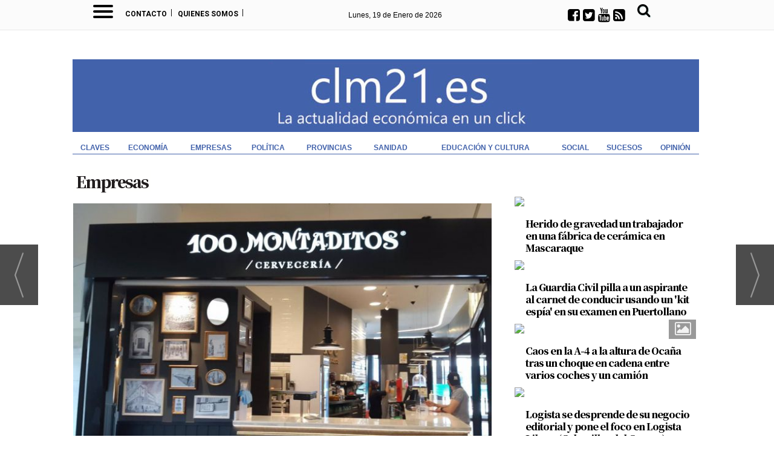

--- FILE ---
content_type: text/html; charset=UTF-8
request_url: https://www.clm21.es/noticia/22663/empresas/el-50-de-los-restaurantes-de-restalia-la-surena-y-100-montaditos-ya-supera-ventas-de-2019-y-preve-terminar-el-ano-con-el-100-en-positivo.html
body_size: 30281
content:
<!DOCTYPE html>
<html lang="es"><head>
<meta http-equiv="Content-Type" content="text/html; charset=UTF-8" />

<title>El 50% de los restaurantes de Restalia (La Sureña y 100 Montaditos) ya supera ventas de 2019 y prevé terminar el año con el 100% en positivo | clm21</title>
<meta name="robots" content="index, follow, max-image-preview:large" />
<script>var auto_link_ed = true;</script>

<base href="https://www.clm21.es/"/>
<meta name="description" content="Restalia Holding (100 Montaditos, La Sureña, TGB, Pepe Taco y Panther) ha anunciado que sus franquicias se sitúan en la cresta de la recuperación y que incluso cerca del 50% de los restaurantes ha superado el nivel de ventas con respecto al 2019." />
<meta name='keywords' content="50,restaurantes,restalia,sureña,100,montaditos,ya,supera,ventas,2019,prevé,terminar,año,100,positivo" />
<meta name='news_keywords' content="50,restaurantes,restalia,sureña,100,montaditos,ya,supera,ventas,2019,prevé,terminar,año,100,positivo" />
<meta property="article:tag" content="100 montaditos"/>
<meta property="article:tag" content="Restalia"/>
<meta property="article:tag" content="La Sureña"/>
<meta name="author" content="clm21" />
<link rel="canonical" href="https://www.clm21.es/noticia/22663/empresas/el-50-de-los-restaurantes-de-restalia-la-surena-y-100-montaditos-ya-supera-ventas-de-2019-y-preve-terminar-el-ano-con-el-100-en-positivo.html" />
<link rel="amphtml" href="https://www.clm21.es/mvc/amp/noticia/22663/" /> 
<link rel="alternate" media="handheld" href="https://www.clm21.es/movil/noticia/22663/empresas/el-50-de-los-restaurantes-de-restalia-la-surena-y-100-montaditos-ya-supera-ventas-de-2019-y-preve-terminar-el-ano-con-el-100-en-positivo.html" />
<meta property="og:image" content="https://www.clm21.es/fotos/1/22958_101montaditos.jpg" />
<link rel="preload" as="image" href="https://www.clm21.es/fotos/1/22958_101montaditos_thumb_760.jpg" fetchpriority="high" crossorigin="anonymous">
<meta property="og:site_name" content="clm21" />
<meta property="og:type" content="article" />
<meta property="og:title" content="El 50% de los restaurantes de Restalia (La Sureña y 100 Montaditos) ya supera ventas de 2019 y prevé terminar el año con el 100% en positivo" />
<meta property="og:url" content="https://www.clm21.es/noticia/22663/empresas/el-50-de-los-restaurantes-de-restalia-la-surena-y-100-montaditos-ya-supera-ventas-de-2019-y-preve-terminar-el-ano-con-el-100-en-positivo.html" />
<meta property="og:description" content="Restalia Holding (100 Montaditos, La Sureña, TGB, Pepe Taco y Panther) ha anunciado que sus franquicias se sitúan en la cresta de la recuperación y que incluso cerca del 50% de los restaurantes ha superado el nivel de ventas con respecto al 2019." />
<meta name='twitter:card' content='summary_large_image'><meta name='twitter:image:src' content='https://www.clm21.es/fotos/1/22958_101montaditos.jpg'>
<meta name="twitter:site" content=" @CLM21_ES" />
<meta name="twitter:creator" content="" />
<meta name="twitter:title" content="El 50% de los restaurantes de Restalia (La Sureña y 100 Montaditos) ya supera ventas de 2019 y prevé terminar el año con el 100% en positivo" />
<meta name="twitter:description" content="Restalia Holding (100 Montaditos, La Sureña, TGB, Pepe Taco y Panther) ha anunciado que sus franquicias se sitúan en la cresta de la recuperación y que incluso cerca del 50% de los restaurantes ha superado el nivel de ventas con respecto al 2019." />
<meta name="viewport" content="initial-scale=1, maximum-scale=1">
<script type="text/javascript" async=true src="//code.iwadserver.com/iwadserver.js"></script>
<!-- Google Tag Manager Delivery Media -->
<script>(function(w,d,s,l,i){w[l]=w[l]||[];w[l].push({'gtm.start':
new Date().getTime(),event:'gtm.js'});var f=d.getElementsByTagName(s)[0],
j=d.createElement(s),dl=l!='dataLayer'?'&l='+l:'';j.async=true;j.src=
'https://www.googletagmanager.com/gtm.js?id='+i+dl;f.parentNode.insertBefore(j,f);
})(window,document,'script','dataLayer','GTM-M8S6M4Z');</script>
<!-- End Google Tag Manager -->
<!-- Google tag (gtag.js) -->

<script async src="https://www.googletagmanager.com/gtag/js?id=UA-74203036-1"></script>
<script async src="https://www.googletagmanager.com/gtag/js?id=G-E8JCX3MS5D"></script>
<script>
  window.dataLayer = window.dataLayer || [];
  function gtag(){dataLayer.push(arguments);}
  gtag('js', new Date());

  gtag('config', 'UA-74203036-1');
  gtag('config', 'G-E8JCX3MS5D');

</script>




<link rel="preload" as="style" href="https://www.clm21.es/editmaker_noticia.css" type="text/css"  onload="this.onload=null;this.rel='stylesheet'"/>
<noscript><link href="https://www.clm21.es/editmaker_noticia.css" rel="stylesheet" type="text/css" ></noscript><script type="text/javascript" src="https://www.clm21.es/editmaker_noticia.js" ></script>
<link rel="preconnect" href="https://fonts.googleapis.com">
<link rel="preconnect" href="https://fonts.gstatic.com" crossorigin>

<link  rel="stylesheet"  href="https://fonts.googleapis.com/css2?family=Roboto:ital,wght@0,100;0,300;0,400;0,500;0,700;0,900;1,100;1,300;1,400;1,500;1,700;1,900&display=swap"/>
<link  rel="stylesheet"  href="https://fonts.googleapis.com/css2?family=Noto+Serif+JP:wght@200;300;400;500;600;700;900&display=swap"/>
<link href='//fonts.googleapis.com/css?family=Signika+Negative:400,700' rel='stylesheet' type='text/css'>
<link href="https://fonts.googleapis.com/css?family=Merriweather:300,300i,400,400i,700,700i,900,900i|Roboto:400,400i,500,500i,700,700i,900,900i" rel="stylesheet">

<link rel="shortcut icon" href="//clm21.es/mvc/public/imgs/favicon.ico">
<link rel="apple-touch-icon" href="//clm21.es/mvc/public/imgs/apple-touch-icon.png">
<link rel="apple-touch-icon" sizes="72x72" href="//clm21.es/mvc/public/imgs/apple-touch-icon-72x72.png">
<link rel="apple-touch-icon" sizes="114x114" href="//clm21.es/mvc/public/imgs/apple-touch-icon-114x114.png">
<link rel="apple-touch-icon" sizes="144x144" href="//clm21.es/mvc/public/imgs/apple-touch-icon-144x144.png">

<meta name="msapplication-TileColor" content="#ffffff">
<meta name="msapplication-TileImage" content="imagenes/ms-icon-144x144.png">
<meta name="theme-color" content="#ffffff">
<meta name="alexaVerifyID" content="NhCb5fIycO2eWubnorg9vNcD0iw"/>


<!-- InMobi Choice. Consent Manager Tag v3.0 (for TCF 2.2) -->
<script type="text/javascript" async=true>
(function() {
  var host = window.location.hostname;
  var element = document.createElement('script');
  var firstScript = document.getElementsByTagName('script')[0];
  var url = 'https://cmp.inmobi.com'
    .concat('/choice/', 'V26Zs4bdy77XV', '/', host, '/choice.js?tag_version=V3');
  var uspTries = 0;
  var uspTriesLimit = 3;
  element.async = true;
  element.type = 'text/javascript';
  element.src = url;

  firstScript.parentNode.insertBefore(element, firstScript);

  function makeStub() {
    var TCF_LOCATOR_NAME = '__tcfapiLocator';
    var queue = [];
    var win = window;
    var cmpFrame;

    function addFrame() {
      var doc = win.document;
      var otherCMP = !!(win.frames[TCF_LOCATOR_NAME]);

      if (!otherCMP) {
        if (doc.body) {
          var iframe = doc.createElement('iframe');

          iframe.style.cssText = 'display:none';
          iframe.name = TCF_LOCATOR_NAME;
          doc.body.appendChild(iframe);
        } else {
          setTimeout(addFrame, 5);
        }
      }
      return !otherCMP;
    }

    function tcfAPIHandler() {
      var gdprApplies;
      var args = arguments;

      if (!args.length) {
        return queue;
      } else if (args[0] === 'setGdprApplies') {
        if (
          args.length > 3 &&
          args[2] === 2 &&
          typeof args[3] === 'boolean'
        ) {
          gdprApplies = args[3];
          if (typeof args[2] === 'function') {
            args[2]('set', true);
          }
        }
      } else if (args[0] === 'ping') {
        var retr = {
          gdprApplies: gdprApplies,
          cmpLoaded: false,
          cmpStatus: 'stub'
        };

        if (typeof args[2] === 'function') {
          args[2](retr);
        }
      } else {
        if(args[0] === 'init' && typeof args[3] === 'object') {
          args[3] = Object.assign(args[3], { tag_version: 'V3' });
        }
        queue.push(args);
      }
    }

    function postMessageEventHandler(event) {
      var msgIsString = typeof event.data === 'string';
      var json = {};

      try {
        if (msgIsString) {
          json = JSON.parse(event.data);
        } else {
          json = event.data;
        }
      } catch (ignore) {}

      var payload = json.__tcfapiCall;

      if (payload) {
        window.__tcfapi(
          payload.command,
          payload.version,
          function(retValue, success) {
            var returnMsg = {
              __tcfapiReturn: {
                returnValue: retValue,
                success: success,
                callId: payload.callId
              }
            };
            if (msgIsString) {
              returnMsg = JSON.stringify(returnMsg);
            }
            if (event && event.source && event.source.postMessage) {
              event.source.postMessage(returnMsg, '*');
            }
          },
          payload.parameter
        );
      }
    }

    while (win) {
      try {
        if (win.frames[TCF_LOCATOR_NAME]) {
          cmpFrame = win;
          break;
        }
      } catch (ignore) {}

      if (win === window.top) {
        break;
      }
      win = win.parent;
    }
    if (!cmpFrame) {
      addFrame();
      win.__tcfapi = tcfAPIHandler;
      win.addEventListener('message', postMessageEventHandler, false);
    }
  };

  makeStub();

  function makeGppStub() {
    const CMP_ID = 10;
    const SUPPORTED_APIS = [
      '2:tcfeuv2',
      '6:uspv1',
      '7:usnatv1',
      '8:usca',
      '9:usvav1',
      '10:uscov1',
      '11:usutv1',
      '12:usctv1'
    ];

    window.__gpp_addFrame = function (n) {
      if (!window.frames[n]) {
        if (document.body) {
          var i = document.createElement("iframe");
          i.style.cssText = "display:none";
          i.name = n;
          document.body.appendChild(i);
        } else {
          window.setTimeout(window.__gpp_addFrame, 10, n);
        }
      }
    };
    window.__gpp_stub = function () {
      var b = arguments;
      __gpp.queue = __gpp.queue || [];
      __gpp.events = __gpp.events || [];

      if (!b.length || (b.length == 1 && b[0] == "queue")) {
        return __gpp.queue;
      }

      if (b.length == 1 && b[0] == "events") {
        return __gpp.events;
      }

      var cmd = b[0];
      var clb = b.length > 1 ? b[1] : null;
      var par = b.length > 2 ? b[2] : null;
      if (cmd === "ping") {
        clb(
          {
            gppVersion: "1.1", // must be “Version.Subversion”, current: “1.1”
            cmpStatus: "stub", // possible values: stub, loading, loaded, error
            cmpDisplayStatus: "hidden", // possible values: hidden, visible, disabled
            signalStatus: "not ready", // possible values: not ready, ready
            supportedAPIs: SUPPORTED_APIS, // list of supported APIs
            cmpId: CMP_ID, // IAB assigned CMP ID, may be 0 during stub/loading
            sectionList: [],
            applicableSections: [-1],
            gppString: "",
            parsedSections: {},
          },
          true
        );
      } else if (cmd === "addEventListener") {
        if (!("lastId" in __gpp)) {
          __gpp.lastId = 0;
        }
        __gpp.lastId++;
        var lnr = __gpp.lastId;
        __gpp.events.push({
          id: lnr,
          callback: clb,
          parameter: par,
        });
        clb(
          {
            eventName: "listenerRegistered",
            listenerId: lnr, // Registered ID of the listener
            data: true, // positive signal
            pingData: {
              gppVersion: "1.1", // must be “Version.Subversion”, current: “1.1”
              cmpStatus: "stub", // possible values: stub, loading, loaded, error
              cmpDisplayStatus: "hidden", // possible values: hidden, visible, disabled
              signalStatus: "not ready", // possible values: not ready, ready
              supportedAPIs: SUPPORTED_APIS, // list of supported APIs
              cmpId: CMP_ID, // list of supported APIs
              sectionList: [],
              applicableSections: [-1],
              gppString: "",
              parsedSections: {},
            },
          },
          true
        );
      } else if (cmd === "removeEventListener") {
        var success = false;
        for (var i = 0; i < __gpp.events.length; i++) {
          if (__gpp.events[i].id == par) {
            __gpp.events.splice(i, 1);
            success = true;
            break;
          }
        }
        clb(
          {
            eventName: "listenerRemoved",
            listenerId: par, // Registered ID of the listener
            data: success, // status info
            pingData: {
              gppVersion: "1.1", // must be “Version.Subversion”, current: “1.1”
              cmpStatus: "stub", // possible values: stub, loading, loaded, error
              cmpDisplayStatus: "hidden", // possible values: hidden, visible, disabled
              signalStatus: "not ready", // possible values: not ready, ready
              supportedAPIs: SUPPORTED_APIS, // list of supported APIs
              cmpId: CMP_ID, // CMP ID
              sectionList: [],
              applicableSections: [-1],
              gppString: "",
              parsedSections: {},
            },
          },
          true
        );
      } else if (cmd === "hasSection") {
        clb(false, true);
      } else if (cmd === "getSection" || cmd === "getField") {
        clb(null, true);
      }
      //queue all other commands
      else {
        __gpp.queue.push([].slice.apply(b));
      }
    };
    window.__gpp_msghandler = function (event) {
      var msgIsString = typeof event.data === "string";
      try {
        var json = msgIsString ? JSON.parse(event.data) : event.data;
      } catch (e) {
        var json = null;
      }
      if (typeof json === "object" && json !== null && "__gppCall" in json) {
        var i = json.__gppCall;
        window.__gpp(
          i.command,
          function (retValue, success) {
            var returnMsg = {
              __gppReturn: {
                returnValue: retValue,
                success: success,
                callId: i.callId,
              },
            };
            event.source.postMessage(msgIsString ? JSON.stringify(returnMsg) : returnMsg, "*");
          },
          "parameter" in i ? i.parameter : null,
          "version" in i ? i.version : "1.1"
        );
      }
    };
    if (!("__gpp" in window) || typeof window.__gpp !== "function") {
      window.__gpp = window.__gpp_stub;
      window.addEventListener("message", window.__gpp_msghandler, false);
      window.__gpp_addFrame("__gppLocator");
    }
  };

  makeGppStub();

  var uspStubFunction = function() {
    var arg = arguments;
    if (typeof window.__uspapi !== uspStubFunction) {
      setTimeout(function() {
        if (typeof window.__uspapi !== 'undefined') {
          window.__uspapi.apply(window.__uspapi, arg);
        }
      }, 500);
    }
  };

  var checkIfUspIsReady = function() {
    uspTries++;
    if (window.__uspapi === uspStubFunction && uspTries < uspTriesLimit) {
      console.warn('USP is not accessible');
    } else {
      clearInterval(uspInterval);
    }
  };

  if (typeof window.__uspapi === 'undefined') {
    window.__uspapi = uspStubFunction;
    var uspInterval = setInterval(checkIfUspIsReady, 6000);
  }
})();
</script>
<!-- End InMobi Choice. Consent Manager Tag v3.0 (for TCF 2.2) -->
<script>
    $(document).ready(function(){
        var relacioandaUNO  = $("#bloque_nrelacionadas .container .row:nth-of-type(1) .rel_cascada:nth-of-type(1)");
        var relacioandaDOS  = $("#bloque_nrelacionadas .container .row:nth-of-type(1) .rel_cascada:nth-of-type(2)");
        var relacioandaTRES = $("#bloque_nrelacionadas .container .row:nth-of-type(2) .rel_cascada:nth-of-type(1)");
        
        if($("div#textoNoticia p:nth-of-type(1)").text() != "" && relacioandaUNO.html() != "" ){
        	$("div#textoNoticia p:nth-of-type(1)").append(relacioandaUNO);
        }
        if($("div#textoNoticia p:nth-of-type(3)").text() != "" && relacioandaDOS.html() != "" ){
        	$("div#textoNoticia p:nth-of-type(3)").append(relacioandaDOS);
        }
        if($("div#textoNoticia p:nth-of-type(5)").text() != "" && relacioandaTRES.html() != "" ){
        	$("div#textoNoticia p:nth-of-type(5)").append(relacioandaTRES);
        }
    });
</script>

<script type="text/javascript">
	;(function( w ){
	"use strict";
	if( !w.loadCSS ){
	w.loadCSS = function(){};
	}
	var rp = loadCSS.relpreload = {};
	rp.support = (function(){
	var ret;
	try {
	ret = w.document.createElement( "link" ).relList.supports( "preload" );
	} catch (e) {
	ret = false;
	}
	return function(){
	return ret;
	};
	})();
	rp.bindMediaToggle = function( link ){
	var finalMedia = link.media || "all";
	function enableStylesheet(){
	if( link.addEventListener ){
	link.removeEventListener( "load", enableStylesheet );
	} else if( link.attachEvent ){
	link.detachEvent( "onload", enableStylesheet );
	}
	link.setAttribute( "onload", null );
	link.media = finalMedia;
	}
	if( link.addEventListener ){
	link.addEventListener( "load", enableStylesheet );
	} else if( link.attachEvent ){
	link.attachEvent( "onload", enableStylesheet );
	}
	setTimeout(function(){
	link.rel = "stylesheet";
	link.media = "only x";
	});
	setTimeout( enableStylesheet, 3000 );
	};
	rp.poly = function(){
	if( rp.support() ){
	return;
	}
	var links = w.document.getElementsByTagName( "link" );
	for( var i = 0; i < links.length; i++ ){
	var link = links[ i ];
	if( link.rel === "preload" && link.getAttribute( "as" ) === "style" && !link.getAttribute( "data-loadcss" ) ){
	link.setAttribute( "data-loadcss", true );
	rp.bindMediaToggle( link );
	}
	}
	};
	if( !rp.support() ){
	rp.poly();
	var run = w.setInterval( rp.poly, 500 );
	if( w.addEventListener ){
	w.addEventListener( "load", function(){
	rp.poly();
	w.clearInterval( run );
	} );
	} else if( w.attachEvent ){
	w.attachEvent( "onload", function(){
	rp.poly();
	w.clearInterval( run );
	} );
	}
	}
	if( typeof exports !== "undefined" ){
	exports.loadCSS = loadCSS;
	}
	else {
	w.loadCSS = loadCSS;
	}
	}( typeof global !== "undefined" ? global : this ) );
	</script>

<script type="text/javascript">var idnoti = '22663';</script>
<!-- Publicidad 16 - Espacio en noticias -->
<style type="text/css">
<!--
.n1 h1 {
    font-size: 210%;
    color: #434343;
    font-family: Georgia;
    font-weight: 500;
    margin-bottom: 16px;
}
.n1 h1 strong {
    font-weight: 500;
}

.n1 .entradilla {
font-size : 17px;
line-height : 1.6em;
font-family : 'Merriweather', serif;
font-style : normal;
font-weight : 500;
padding-top : 46px;
padding-left : 100px;
color : #4b4e4f;
}
.n1 .entradilla a {
color : #C01A1A;
clear : both;
}
.n1 .texto  {
color : #4b4e4f;
line-height : 1.6em;
font-size : 17px;
margin-left : 100px;
margin-right : 10px;
font-family : 'Merriweather', serif;
font-weight : normal;
margin-top : 26px;
}
.n1 .texto a {
color : #a01c18;
font-weight : 600;
}
.interesa_noticia {
display : none;
}
.n1 h2 {
color : #000000;
font-size : 100%;
font-family : 'Roboto Condensed', sans-serif;
font-weight : bold;
}
.n1 h3 {
color : #0062a1;
font-size : 100%;
font-weight : normal;
text-decoration : none;
font-style : normal;
margin-bottom : 10px;
font-family : 'Roboto Condensed', sans-serif;
}
h3.antesubtitulo.subtit {
color : #4b4e4f;
}
.n1 h4 {
color : #000000;
font-size : 90%;
font-family : Verdana;
font-weight : bold;
text-decoration : underline;
}
.n1 .texto blockquote {
float : left;
width : 51%;
margin : 0 20px 20px 0;
text-align : left;
letter-spacing : -1px;
font-family : Roboto Slab;
font-size : 1.55em;
font-style : normal;
font-variant : normal;
font-weight : 500;
font-stretch : normal;
line-height : 1.3em;
color : #4674a2;
background-color : rgba(236, 233, 233, 0.31);
border-radius : 15px 15px 15px 15px;
border-top-style : solid;
border-bottom-style : solid;
}
.n1 .texto blockquote p {
margin-left : 24px;
margin-right : 24px;
font-size : 80%;
}
blockquote img.img_ampliable {
margin-left : 15px;
}

div.n1.sin_borde div.ulthora {
    border-top: 1px dotted #333333;
    border-bottom: 1px dotted #333333;
    padding: 5px 0px 0px 0px;
    margin: 0px 10px 8px 0px;
    height: 30px;
}

.n1 .ulthora {
padding : 3px 1px;
font-weight : normal;
font-style : normal;
background-color : transparent;
color : #4b4e4f;
font-size : 12px;
margin-top : -21px;
margin-left : 424px;
}
.n1 .pie {
font-size : 10pt;
}
.n1 .seccion {
font-family : 'Roboto Condensed', sans-serif;
font-size : 100%;
background-color : transparent;
background-image : none;
color : #0062a1;
text-decoration : none;
font-weight : normal;
padding : 0 5px;
}
.content-tags {
padding-top : 6px;
}
.content-tags .tags {
margin-left : 20px;
}
.tags a {
color : #7a7272;
padding : 4px 8px;
font-size : 14px;
text-decoration : none;
font-family : 'Yanone Kaffeesatz', sans-serif;
font-weight : normal;
background-color : transparent;
text-transform : uppercase;
}
.tags a:hover {
color : #0062a1;
background-color : transparent;
}
.content-tags::before {
float : left;
content : "ETIQUETAS";
color : #0062a1;
font-size : 14px;
font-weight : 500;
margin-right : 13px;
font-family : 'Yanone Kaffeesatz', sans-serif;
}
#bloque_nrelacionadas h2 {
    color: white;
    background-color: #0062a1;
    height: 24px;
    padding-top: 3px;
    text-align: left;
    padding-left: 11px;
    margin-bottom: 12px;
}
#bloque_nrelacionadas .n1 h2 {
    background-color: white;
    height: auto;
-->
</style>

<!-- Fin Publicidad 16 - Espacio en noticias -->
<!-- Publicidad 102 - Estilo noticias -->
<style>

.firmante a span.nombre_firmante {
    color: #000000;
    font-family: Arial;
    font-size: 120%;
    text-decoration: none;
    font-weight: bold;
    font-style: normal;
    font-variant: small-caps;
}
</style>
<!-- Fin Publicidad 102 - Estilo noticias -->
<!-- Publicidad 283 - Barra Progreso Lectura -->
<style>
    
    /* Progress bar */
#barra-progreso {
    --scrollAmount: 0%;
    background-image: linear-gradient(120deg, #63c8b5 0%, #4849c4 100%);
    width: var(--scrollAmount);
    height: 10px;
    position: fixed;
    top: 47px;
    z-index: 1000;
}
    
</style>


<script>
    
    let processScroll = () => {
  let docElem = document.documentElement, 
    docBody = document.body,
    scrollTop = docElem['scrollTop'] || docBody['scrollTop'],
      scrollBottom = (docElem['scrollHeight'] || docBody['scrollHeight']) - window.innerHeight,
    scrollPercent = scrollTop / scrollBottom * 100 + '%';
  
  // console.log(scrollTop + ' / ' + scrollBottom + ' / ' + scrollPercent);
  
    document.getElementById("barra-progreso").style.setProperty("--scrollAmount", scrollPercent); 
}

document.addEventListener('scroll', processScroll);
    
</script>

<div id="barra-progreso"></div>
<!-- Fin Publicidad 283 - Barra Progreso Lectura -->
<!-- Publicidad 284 - Estilo Clona título en superio -->
<style>
    
.contenedor-titulo, .menu-oculta, .menu-oculta2  {
    display: none;
}
.contenedor-titulo h1 {
    font-family: 'Noto Serif JP', serif;
    color: black!important;
    text-align: left;
    margin-left: 80px;
    font-size: 1.2rem;
    font-weight: 900;
    letter-spacing: -1px;
    line-height: 1.2em;
}  
  
  
</style>

<script>

$(document).ready(function(){
if ( $( ".n1.sin_borde.dentroNoticia h1" ).length ) {
	var altura = $('.n1.sin_borde.dentroNoticia h1').offset().top;
	
	$(window).on('scroll', function(){
		if ( $(window).scrollTop() > altura ){
$('.contenedor-titulo').show();
			$('.box-m-top2').addClass('menu-oculta');
			$('.box-fecha2').addClass('menu-oculta2');
		} else {
$('.box-m-top2').removeClass('menu-oculta');
$('.box-fecha2').removeClass('menu-oculta2');
$('.contenedor-titulo').hide();
			}
	});
 }
});
</script>
<!-- Fin Publicidad 284 - Estilo Clona título en superio -->
<script src='https://www.google.com/recaptcha/api.js'  async defer></script><script type="application/ld+json">
{
"@context": "https://schema.org",
"@graph": [
{
"@id": "https:\/\/www.clm21.es\/#organization",
"@type": "Organization",
"name": "clm21",
"url": "https:\/\/www.clm21.es\/",
"logo": {
"@type": "ImageObject",
"@id": "https:\/\/www.clm21.es\/#logo",
"url": "https:\/\/www.clm21.es\/imagenes\/logo_pda.gif",
"width": 112,
"height": 112
}
},
{
"@type": "BreadcrumbList",
"itemListElement": [
{
"@type": "ListItem",
"position": 1,
"item": {
"@id": "https:\/\/www.clm21.es\/",
"name": "clm21"
}
}
,{
"@type": "ListItem",
"position": 2,
"item": {
"@id": "https:\/\/www.clm21.es\/empresa\/castilla-la-mancha\/noticias",
"name": "Empresas"
}
}
]
},
{
"@type": "NewsArticle",
"@id": "https:\/\/www.clm21.es\/noticia\/22663\/empresas\/el-50-de-los-restaurantes-de-restalia-la-surena-y-100-montaditos-ya-supera-ventas-de-2019-y-preve-terminar-el-ano-con-el-100-en-positivo.html#news",
"mainEntityOfPage": {
"@type": "WebPage",
"@id": "https:\/\/www.clm21.es\/noticia\/22663\/empresas\/el-50-de-los-restaurantes-de-restalia-la-surena-y-100-montaditos-ya-supera-ventas-de-2019-y-preve-terminar-el-ano-con-el-100-en-positivo.html"
},
"url": "https:\/\/www.clm21.es\/noticia\/22663\/empresas\/el-50-de-los-restaurantes-de-restalia-la-surena-y-100-montaditos-ya-supera-ventas-de-2019-y-preve-terminar-el-ano-con-el-100-en-positivo.html",
"headline": "El 50% de los restaurantes de Restalia (La Sureña y 100 Montaditos) ya supera ventas de 2019 y prevé terminar",
"datePublished": "2021-10-20T12:44:29Z",
"dateModified": "2021-10-20T12:44:29Z",
"image": {
"@type": "ImageObject",
"url": "https:\/\/www.clm21.es\/fotos\/1\/22958_101montaditos.jpg",
"height": 720,
"width": 1280
},
"publisher": { "@id": "https:\/\/www.clm21.es\/#organization" }
,
"author": [{"@type":"Person","name":"CLM21\/EP","url":"https:\/\/www.clm21.es\/clm21\/ep\/autor\/31\/","jobTitle":""}]
,
"articleBody": "Unas cifras que, según la compañía, confirman la notable recuperación de sus marcas, gracias a sus modelos \"sólidos y compactos\", que ya han demostrado su capacidad de resistencia a momentos de crisis económicas. En concreto, las ventas del tercer trimestre del año fueron optimistas para las unidades de negocio de la compañía, que han visto cómo durante el mes de octubre su facturación ha continuado con el despegue, además casi el 50% de los locales ha llegado en los últimos días a ventas superiores al mismo periodo de 2019, año previo a la pandemia. La firma, que prevé terminar el año con el 100% en positivo, ha señalado que el fin de las restricciones en la hostelería y el avance de la vacunación plantea un escenario optimista, tanto para los franquiciados actuales como para los nuevos emprendedores. \"Nos enorgullece poder contribuir a reactivar el motor económico del país. En más de veinte años de historia, Restalia ha salido reforzada de todas las crisis económicas gracias a su modelo de restauración acíclico\", ha afirmado el fundador y presidente de Restalia Holding, José María Capitán. Además, la compañía está llevando a cabo el plan 'Volvemos con más ganas que nunca', una iniciativa especial de operaciones dedicada a apoyar a cada local en su preparación para esta nueva etapa libre de restricciones enfocándose en la actualización de mobiliario, ampliación de horarios y refuerzo de personal necesario en cada restaurante. \"Las ganas de volver a la normalidad prepandémica por parte de nuestros usuarios y el levantamiento de restricciones como las limitaciones de aforo o la ampliación en los horarios de apertura suponen una mayor capacidad de ventas para todos los locales de los franquiciados de las cinco marcas de Restalia, por eso queremos asegurar que cada unidad de negocio cuente con el mobiliario suficiente para cumplir con la vuelta paulatina a la normalidad y con el refuerzo de personal suficiente para dar el mejor servicio a nuestros usuarios \" ha resaltado Capitán. AUMENTO DEL CONSUMO EN LOCAL El Covid-19 ha cambiado las formas de consumo habituales, como por ejemplo con el aumento de la demanda de comida por 'delivery', pero las actuales cifras de la compañía revelan una revalorización de la demanda de proximidad, de lo local. \"El fin de las restricciones marca el retorno definitivo a los locales físicos. Aunque el delivery sigue funcionando, observamos que los usuarios tienen ganas de volver a la vida social previa a la pandemia. Por eso nuestra propuesta de valor siempre se apoyará en los locales físicos\", ha señalado Capitán, quien ha añadido que mantener las terrazas en otoño e invierno será fundamental para los franquiciados. \"Los 30.000 metros cuadrados de terraza con los que contamos a nivel nacional seguirán siendo un punto de encuentro para todos nuestros usuarios y esto ayudará a cumplir con la alta demanda de consumo en el local que prevemos en los próximos meses\", ha resaltado. La compañía pronostica desde hoy hasta finales de año un consumo de más de 9,5 millones de Montaditos en sus locales de 100 Montaditos a nivel nacional y casi tres millones de hamburguesas vendidas en los locales de TGB en España. El siguiente paso de la recuperación de la hostelería vendrá con la reapertura del turismo y el final de las restricciones internacionales. La compañía prevé una revalorización de las zonas turísticas de las principales capitales de provincia, como es el caso de Madrid centro, cuyo auge se dará en primavera de 2022."
,
"about": "Restalia Holding (100 Montaditos, La Sureña, TGB, Pepe Taco y Panther) ha anunciado que sus franquicias se sitúan en la cresta de la recuperación y que incluso cerca del 50% de los restaurantes ha superado el nivel de ventas con respecto al 2019."
,
"keywords": "100 montaditos, Restalia, La Sureña"

}
]
}
</script>
</head>
<body>

<div class="centerdiv">
<div id="MES">
<!-- menu 62 -->
<table id="id_menu_62" data-id="62" class='menu horizontal editMenuEdit hor_1 est_1'><tr>
<td class="con_publi menu__1 id_publi_265"><style type="text/css">

.cabecera_scroll {
    position: fixed;
    z-index: 1300;
    width: 100%;
    max-width: none;
    top: 0;
    left: 0;
    border-bottom: none;
}


.cabecera_interior {
    max-width: 64.55rem;
    margin: 0 auto;
    position: relative;
    min-height: 3rem;
}

.box-m-top2 {
	width: 23rem;
	background-color:##fbfbfb;
	height: 42px!important;
    margin-left: 50px;
    margin-right: 0px;
    float: left;
}
.box-redes2 {
    float: left;
    position: relative;
    left: 0px;
    top: 0px;
    width: 7rem;
}
.social-icons2 li {
	list-style: none;
	height: 30px;
	float: left;
}
.box-gral2 {
	position: relative;
    left: 0px;
    top: 8px;
    float: left;

}
.ano2 {
    float: left;
    font-family: 'Roboto Condensed', sans-serif!important;
    font-size: 12px;
    padding-right: 5px!important;
    color: #ffffff!important;
    padding-top: 10px;
}
.box12 {
    font-size: 12px;
    font-family: 'Roboto Condensed', sans-serif!important;
    font-weight: 400;
    float: left;
    color: #000000;
    padding-top: 10px;
}
.box-fecha2 {
	float: left;
        padding-right: 14px;
        position: relative;
        left: 1px;
}
.social_icon2 {
	float: left;
	list-style: none;
	margin-bottom: 3px;
	padding: 5px 3px;
    margin-top: -13px;
}
li.social_icon2 .fa {
    font-size: 23px;
    color: #000000;
    margin-top: 5px;
    margin-right: 5px;
}
li.social_icon .fa {
    font-size: 23px;
    color: #000000;
    margin-top: 5px;
    margin-right: 5px;
}
.box-news2 {
    padding-top: 0px;
    padding-bottom: 10px;
    text-transform: uppercase;
    text-align: left;
    float: left;
    padding-left: 0px;
    padding-right: 10px;
    margin-left: 13rem;
    margin-top: 0.50rem;
}
.box-news2 a {
    font-family: 'Barlow Condensed', sans-serif;
    font-size: 24px;
    font-weight: 600;
    color: #161b1e;
}

.box-news2 a:hover {
    color: white!important;
}
.logo-menu {
    margin-left: 0px;
    margin-top: 10px;
    float: left;
}
nav {
    height: 45px!important;
    float: left;
}
    a {
        text-decoration: none;
        color: #fff;
        transition: color 0.3s ease;
    }

    a:hover {
        color: #9d1917;
    }
   
    #menuToggle2 {
        display: block;
        position: relative;
        top : 8px;
        left: 30px;
        z-index: 1;
        -webkit-user-select: none;
        user-select: none;
    }

    #menuToggle2 input {
        display: block;
        width: 40px;
        height: 32px;
        position: absolute;
        top: -7px;
        left: -5px;
        cursor: pointer;
        opacity: 0; /* hide this */
        z-index: 2; /* and place it over the hamburger */
       -webkit-touch-callout: none;
    }

/*
 * Just a quick hamburger
 */
#menuToggle2 span {
    display: block;
    width: 33px;
    height: 4px;
    margin-bottom: 5px;
    position: relative;
    background: #000000;
    border-radius: 3px;
    z-index: 1;
    transform-origin: 4px 0px;
    transition: transform 0.5s cubic-bezier(0.77,0.2,0.05,1.0),
    background 0.5s cubic-bezier(0.77,0.2,0.05,1.0),
    opacity 0.55s ease;
}

#menuToggle2 span:first-child {
    transform-origin: 0% 0%;
}

#menuToggle2 span:nth-last-child(2) {
    transform-origin: 0% 100%;
}

/* 
 * Transform all the slices of hamburger
 * into a crossmark.
 */
#menuToggle2 input:checked ~ span {
    opacity: 1;
    transform: rotate(45deg) translate(-2px, -1px);
    background: #000000;
}

#menuToggle2 input:checked ~ span:nth-last-child(3) {
    opacity: 0;
    transform: rotate(0deg) scale(0.2, 0.2);
}

#menuToggle2 input:checked ~ span:nth-last-child(2) {
    transform: rotate(-45deg) translate(0, -1px);
}

#menu2 {
    position: absolute;
    width: 1053px;
    margin: -50px 0 0 -50px;
    padding: 40px;
    padding-top: 50px;
    background: #fbfbfb;
    list-style-type: none;
    -webkit-font-smoothing: antialiased;
    transform-origin: 0% 0%;
    transform: translate(-500%, 0);
    transition: transform 0.5s cubic-bezier(0.77,0.2,0.05,1.0);
    -webkit-border-radius: 4px;
    -moz-border-radius: 4px;
    border-radius: 4px;
    -webkit-box-shadow: 6px 7px 25px -15px rgba(0,0,0,0.75);
    -moz-box-shadow: 6px 7px 25px -15px rgba(0,0,0,0.75);
    box-shadow: 6px 7px 25px -15px rgba(0,0,0,0.75);
}

#menu2 a {
    font-family: 'Roboto Condensed', sans-serif;
    text-align: left;
    color: #000000;
}

#menu2 li {
    padding: 5px 0;
    font-size: 18px;
    border-bottom: 1px #000000 solid;
    float: none;
}

#menuToggle2 input:checked ~ ul {
    transform: none;
}



.Contacto {
    font-family: Roboto,sans-serif;
    text-transform: uppercase;
    font-size: 12px;
    padding-top: 12px;
float:left;
}
.Contacto a {
    color: #000000;
}
/*icono suscriptor*/

.label1 {
    float: left;
    width: 121px;
    margin-right: 5px;
    color: #ffffff;
    margin-top: 1px;
    margin-left: 1px;
    text-align: left;
}

.label2 {
    float: left;
    width: 40px;
    margin-right: 5px;
    color: #848f95;
    margin-top: 1px;
    margin-left: 1px;
    text-align: left;
}

.label2 li.social_icon {
    display: initial;
}
.label2 li.social_icon .fa {
    font-size: 20px;
    border: 1px solid #000000;
    padding: 4px;
    border-radius: 50px;
}
.label1 a {
    color: #231f20;
    font-size: 11px;
    font-family: Roboto,sans-serif;
}
.label1 a:hover {
    color: #231f20;
}

.label1 li.social_icon {
    display: initial;
}
.label1 li.social_icon .fa {
    font-size: 20px;
    border: 1px solid #ffffff;
    padding: 4px;
    border-radius: 50px;
}
.label3 {
    float: left;
    width: 79px;
    text-align: left;
    margin-left: 5px;
    margin-top: 9px;
}
#ursemail {
    background-color: #aaba36;
    padding: 6px;
    font-size: 12px;
    font-family: Roboto, sans-serif;
    color: #231f20;
}

button.drop-button::after {
    content: '';
    border-left: 4px solid transparent;
    border-right: 4px solid transparent;
    border-top: 5px solid;
    position: absolute;
    margin-left: 3px;
    top: 17px;
    vertical-align: middle;
    vertical-align: calc(-50% - 4px );
}


/*Botón*/
.drop-button {
    background-color: #dbde82;
    color: #231f20;
    padding: 0px 15px 0px 5px;
    border-radius: 5px;
    font-size: 16px;
    border: none;
    cursor: pointer;
    position: absolute;
    left: 21.2rem;
    margin-left: 20px;
}




.overlay {
    height: 0%;
    width: 100%;
    z-index: 100;
    top: 50px;
    left: 0;
    background-color: rgba(0, 0, 0, 0.19);
    overflow-y: hidden;
    transition: 0.5s;
    position:fixed;
}

.overlay-content {
    position: relative;
    top: 10%;
    width: 100%;
    text-align: center;
    margin-top: 30px;
}

.overlay a {
    padding: 8px;
    text-decoration: none;
    font-size: 36px;
    color: #818181;
    display: block;
    transition: 0.3s;
}

.overlay a:hover, .overlay a:focus {
    color: #f1f1f1;
}

.overlay .closebtn {
    position: absolute;
    top: 20px;
    right: 45px;
    font-size: 60px;
}

@media screen and (max-height: 450px) {
  .overlay {overflow-y: auto;}
  .overlay a {font-size: 20px}
  .overlay .closebtn {
    font-size: 40px;
    top: 15px;
    right: 35px;
  }
}

.input1 {
    margin: 1px 0;
    color: #777;
    font-size: 14pt;
    padding: 2px 1px;
    height: 50px;
    width: 54%;
}
.campo-buscar {
    border: 1px solid #aaba36;
    padding: 5px;
    margin: 3px 5px;
    background-color: #ffffff;
    font-style: italic;
}
.boton1 {
    margin: 1px 0;
    font-size: 14pt;
    padding: 0 5px;
    min-width: 124px;
    height: 52px;
    color: #ffffff;
    background-color: #4d90fe;
}
/*desplegable*/
.box-pie {
    width: 990px;
    padding: 0px;
    margin: 0px;
    margin-top: 20px;
    padding-bottom: 20px;
    background-color: #fbfbfb;
}
.box-pie div.nowrap {
	overflow: hidden;
	white-space: nowrap;
}
.box-pie div.pater {
	border: 0px solid #6988A5;
	text-align: left;
}
.box-pie div.nowrap > div.white-space {
	display: inline-block;
	white-space: normal;
	vertical-align: top;
	padding-left: 10px;
}
.box-pie div.pater > div {
	display: inline-block;
	width: 25%;
	margin: 0;
}
.box-pie .tit-pie {
	font-family: 'Merriweather', serif;
	color: #ffffff;
	font-size: 14px;
	font-weight: 700;
	text-align: left;
	padding-bottom: 5px;
}
.box-pie .tit-pie a{
	font-family: Arial;
	color: #fffffff;
	font-size: 14px!important;
	font-weight: 700!important;
	text-align: left;
	padding-bottom: 5px;
}
.box-pie li {
	list-style: none;
	font-family:Arial;
	font-size: 11px;
	line-height: 18px;
}

.box-pie li a {
	font-weight: normal!important;
	font-family: Arial;
	font-size: 13px!important;
	line-height: 18px!important;
}
.box-pie a {
	color: #ffffff;
	text-decoration: none;
}
.box-pie a:hover {
	color: #a21b18;
	text-decoration: none;
}
.ul-box2 {
	padding-top: 10px;
}
#box1 {
	position: relative;
    left: 30px;
}
#box2 {
	position: relative;
    left: 30px;
}
#box3 {
	position: relative;
    left: 65px;
}
#box4 {
	position: relative;
    left: 85px;
}

.clima {
    float: left;
}


</style>
<div class="cabecera_interior">

    <nav role="navigation">
      <div id="menuToggle2">
    
        <input type="checkbox">
        
        <span></span>
        <span></span>
        <span></span>
        
    
        <ul id="menu2">
         <div class="box-pie">
      <div class="pater nowrap">
        		<div class="white-space" id="box1">
              <ul>
                    <li class="tit-pie"><a href="https://www.clm21.es/informacion-condifencial">Claves</a></li>
                    <br>
                    <li class="tit-pie"><a href="https://www.clm21.es/economia/castilla-la-mancha/noticias">Economía</a></li>
                    <br>
            		<li class="tit-pie"><a href="https://www.clm21.es/sanidad/castilla-la-mancha/noticias">Empresa</a></li>
                   	<br>
                   	<li class="tit-pie"><a href="https://www.clm21.es/politica/castilla-la-mancha/noticias">Política</a></li>
        	 </ul>
         
        </div>
        <div class="white-space" id="box2">
    		<ul>
                 <li class="tit-pie"><a href="https://www.clm21.es/albacete/economia-politica/noticias">Provincias</a></li>
                <li><a href="https://www.clm21.es/albacete/economia-politica/noticias">Albacete</a></li>
                <li><a href="https://www.clm21.es/ciudad-real/economia-politica/noticias">Ciudad Real</a></li>
                <li><a href="https://www.clm21.es/cuenca/economia-politica/noticias">Cuenca</a></li>
                <li><a href="https://www.clm21.es/guadalajara/economia-politica/noticias">Guadalajara</a></li>
                <li><a href="https://www.clm21.es/toledo/economia-politica/noticias">Toledo</a></li>
            </ul>
    	
        </div>
        <div class="white-space" id="box3">
          <ul>
    		<li class="tit-pie"><a href="https://www.clm21.es/sanidad/castilla-la-mancha/noticias">Sanidad</a></li>
    		 <br>	  
            <li class="tit-pie"><a href="https://www.clm21.es/educacion-cultura/castilla-la-mancha/noticias">Educación y Cultura</a></li>
    			<br>
            <li class="tit-pie"><a href="https://www.clm21.es/social/castilla-la-mancha/noticias">Sociedad</a></li>
    			<br>		
    	    <li class="tit-pie"><a href="https://www.clm21.es/opinion/economia-politica/castilla-la-mancha">Opinion</a></li>
 
          </ul>
        </div>
       
      </div>
    </div>
    
        </ul>
      </div>
    </nav>

    <div class="box-m-top2">			 
        	<div class="Contacto"> 
        				  <a href="https://www.clm21.es//contacto/" target="_self" title="Contacta">Contacto</a><span style="font-size: 16px;font-weight: 300;margin-left: 5px;margin-right: 5px;">I</span>
        				  <a href="https://www.clm21.es//quienes-somos" target="_self" title="Suscripción boletin">Quienes somos</a><span style="font-size: 16px;font-weight: 300;margin-left: 5px;margin-right: 5px;">I</span>
        	</div>				
	

     </div>
     <div class="contenedor-titulo"></div>
     <div class="box-fecha2">
                <div class="box-gral2">
                    <div class="box12">
                         <script>
                            var meses = new Array ("Enero","Febrero","Marzo","Abril","Mayo","Junio","Julio","Agosto","Septiembre","Octubre","Noviembre","Diciembre");
                            var diasSemana = new Array("Domingo","Lunes","Martes","Miércoles","Jueves","Viernes","Sábado");
                            var f=new Date();
                            document.write(diasSemana[f.getDay()] + ", " + f.getDate() + " de " + meses[f.getMonth()] + " de " + f.getFullYear());
                            </script> 
                            </div>
                    
	        </div>
	        
		<div class="box-news2">  

                <div class="box-redes2">
                    <div class='social-icons2' id='social-iconos'>
                        <ul>
                           <li class='social_icon'><a href='https://www.facebook.com/clm21.es' target="_blank" rel="nofollow"><i class="fa fa-facebook-square"></i></a></li>
                            <li class='social_icon'><a href='https://twitter.com/CLM21_ES' target="_blank" rel="nofollow"><i class="fa fa-twitter-square"></i></a></li>
                            <li class='social_icon'><a href="https://www.youtube.com/channel/UCbeaBUYxSUt1h45PaWeGKcw" target="_blank" rel="nofollow"><i class="fa fa-youtube fa-tres"></i></a></li>
                            <li class='social_icon'><a href='https://www.clm21.es/rss/' target="_blank"><i class="fa fa-rss-square"></i></a></li>
                        </ul>
                    </div>
        </div>

        <div id="myNav" class="overlay"  >
          <span href="javascript:void(0)" class="closebtn" onclick="closeNav()">×</span>
          <div class="overlay-content">
            <div class="buscador">
        <form name="peqbus" action="https://www.clm21.es/busquedas/procesabusqueda.asp" method="post" target="_self" class="form1">
        <input type="text" name="cadena" placeholder="¿Qué estás buscando?" class="input1 campo-buscar">
        <input type="button" value="Buscar" class="boton1 boton_buscador_simple buscar">
        <input type="hidden" name="edi">
        <input type="hidden" name="como" value="2">
        <input type="hidden" value="indiferente" name="fecha">
        <input type="hidden" name="q_seccion" value="-1">
        <input type="hidden" value="2" name="orden">
        <input type="hidden" name="mostrar" value="50">
        <input type="hidden" value="1" name="pagina_actual">
        </form></div>
          </div>
        </div>
        <li class='social_icon2'><span style="font-size: 19px;cursor:pointer;color: #ffffff;text-shadow: 1px 1px 1px #c0d6d5;" onclick="openNav()"> <i class="fa fa-search"></i></span><//i>
        </div>
 </div>
 
 
<script>
function openNav() {
    document.getElementById("myNav").style.height = "100%";
}

function closeNav() {
    document.getElementById("myNav").style.height = "0%";
}
</script>
<script>

$( window ).on( "load", function() { 
  
       $('.n1.sin_borde.dentroNoticia h1').clone().appendTo('.contenedor-titulo');
});

</script>

</td>
</tr>
</table>
<!-- fin menu -->
</div>
<table><tbody>
<tr>
<td class="editmaker">
<div id="MSC">
<!-- menu 68 -->
<table id="id_menu_68" data-id="68" class='menu horizontal editMenuEdit hor_1 est_1'><tr>
<td class="titulo"><br></td>
</tr></table><table class="menu hor_1 est_1"><tr>
</tr></table><table class="menu hor_1 est_1"><tr>
<td class="titulo"><br></td>
</tr></table><table class="menu hor_1 est_1"><tr>
<td class="titulo"><br></td>
</tr>
</table>
<!-- fin menu -->
</div>
<div id="C">
<!-- CABECERA -->
<table class="cabecera" style="height:120px;background:url(https://www.clm21.es/imagenes/new-head-clm21.jpg);background-repeat:no-repeat;"><tr><td class="izq" onclick="window.location='https://www.clm21.es/'"><img id="img_cabecera" src="https://www.clm21.es/imagenes/new-head-clm21.jpg" alt="www.clm21.es" /></td><td align="right"></td></tr></table>
<!-- FIN DE CABECERA -->
</div>
<div id="MBC">
<!-- menu 7 -->
<table id="id_menu_7" data-id="7" class='menu horizontal editMenuEdit hor_19 est_19'><tr>
<td><a href="https://www.clm21.es/informacion-condifencial" target="_self" title="Claves" >Claves</a></td>
<td><a href="https://www.clm21.es/economia/castilla-la-mancha/noticias" target="_self" title="Econom&#237;a" >Econom&#237;a</a></td>
<td><a href="https://www.clm21.es/empresa/castilla-la-mancha/noticias" target="_self" title="Empresas" >Empresas</a></td>
<td><a href="https://www.clm21.es/politica/castilla-la-mancha/noticias" target="_self" title="Pol&#237;tica" >Pol&#237;tica</a></td>
<td><a href="#" target="_self" title="PROVINCIAS" >PROVINCIAS</a>
<!-- menu 59 -->
<table id="id_menu_59" data-id="59" class='hijo Hvertical editMenuEdit ver_19 est_19'>
<tr><td><a href="https://www.clm21.es/albacete/economia-politica/noticias" target="_self" title="Albacete" >Albacete</a></td></tr>
<tr><td><a href="https://www.clm21.es/ciudad-real/economia-politica/noticias" target="_self" title="Ciudad Real" >Ciudad Real</a></td></tr>
<tr><td><a href="https://www.clm21.es/cuenca/economia-politica/noticias" target="_self" title="Cuenca" >Cuenca</a></td></tr>
<tr><td><a href="https://www.clm21.es/guadalajara/economia-politica/noticias" target="_self" title="Guadalajara" >Guadalajara</a></td></tr>
<tr><td><a href="https://www.clm21.es/toledo/economia-politica/noticias" target="_self" title="Toledo" >Toledo</a></td></tr>
</table>
<!-- fin menu -->
</td>
<td><a href="https://www.clm21.es/sanidad/castilla-la-mancha/noticias" target="_self" title="Sanidad" >Sanidad</a></td>
<td><a href="https://www.clm21.es/educacion-cultura/castilla-la-mancha/noticias" target="_self" title="Educaci&#243;n y Cultura" >Educaci&#243;n y Cultura</a></td>
<td><a href="https://www.clm21.es/social/castilla-la-mancha/noticias" target="_self" title="Social" >Social</a></td>
<td><a href="https://www.clm21.es/sucesos/castilla-la-mancha/noticias" target="_self" title="Sucesos" >Sucesos</a></td>
<td><a href="https://www.clm21.es/opinion/economia-politica/castilla-la-mancha" target="_self" title="Opini&#243;n" >Opini&#243;n</a></td>
</tr>
</table>
<!-- fin menu -->
</div>
<table class="colapsada" id="colaps"><tbody>
<tr>

<td class="sinpadding"></td>

<td class="SMD"></td>

</tr>

<tr>

<td class="ccentro">
<div id="TCC"></div>
<div id="NC">
<!-- noticia -->
<div class="n1 sin_borde dentroNoticia" data-id="22663"><form><input type="hidden" id="id_seccion_actual" value="41" /></form><div class='navegacion'><a href="https://www.clm21.es/empresa/castilla-la-mancha/noticias" class="seccion">Empresas</a>
</div>
<div class="centerdiv"><table class="foto posF-1 fotoCentrada"><tr><td><div class="fotodiv"><a href='https://www.clm21.es/fotos/1/22958_101montaditos.jpg' class='fancybox conlupa' data-fancybox='images'><img src='https://www.clm21.es/fotos/1/22958_101montaditos_thumb_760.jpg' width="760" height="428" title="El 50% de los restaurantes de Restalia (La Sureña y 100 Montaditos) ya supera ventas de 2019 y prevé terminar el año con el 100% en positivo" alt="El 50% de los restaurantes de Restalia (La Sureña y 100 Montaditos) ya supera ventas de 2019 y prevé terminar el año con el 100% en positivo" /><div class='ampliarcontent'><div class='txtampliar'>Ampliar</div><div class='lupampliar'></div></div></a><script>jQuery(function ($) {$( document ).ready(function() {$(".fancyboxPrincipal").fancybox({
 image : {
  protect: true
 }
});
 }); });</script></div></td></tr></table></div class="centerdiv"><div title="noticia 22663"><h1 class="titulo">El 50% de los restaurantes de Restalia (La Sureña y 100 Montaditos) ya supera ventas de 2019 y prevé terminar el año con el 100% en positivo</h1></div>
<div class='firmante' id='firmante_31'>Por <a href='https://www.clm21.es/clm21/ep/autor/31/' class='enlace'><span class='nombre_firmante'>CLM21/EP</span></a>
</div><div class='ulthora fecha_publicacion'> <span class="dia_mes_anno">miércoles 20 de octubre de 2021</span><span class="sepF">, </span><span class="hora_minutos">12:44h</span></div>
<div class="social">
		<ul>
			<li><a onclick="javascript:window.open(this.href,'', 'menubar=no,toolbar=no,resizable=yes,scrollbars=yes,height=600,width=600');return false;"  href="https://www.facebook.com/sharer/sharer.php?sdk=joey&u=https://www.clm21.es/noticia/22663/empresas/el-50-de-los-restaurantes-de-restalia-la-surena-y-100-montaditos-ya-supera-ventas-de-2019-y-preve-terminar-el-ano-con-el-100-en-positivo.html" target="blank"  class="icon-facebook"></a></li>
			<li><a onclick="javascript:window.open(this.href,'', 'menubar=no,toolbar=no,resizable=yes,scrollbars=yes,height=600,width=600');return false;"  href="https://twitter.com/share?https://www.clm21.es/noticia/22663/empresas/el-50-de-los-restaurantes-de-restalia-la-surena-y-100-montaditos-ya-supera-ventas-de-2019-y-preve-terminar-el-ano-con-el-100-en-positivo.html&text=El%2050%25%20de%20los%20restaurantes%20de%20Restalia%20(La%20Sure%C3%B1a%20y%20100%20Montaditos)%20ya%20supera%20ventas%20de%202019%20y%20prev%C3%A9%20terminar%20el%20a%C3%B1o%20con%20el%20100%25%20en%20positivo" target="_blank" class="icon-twitter"></a>
<script type='text/javascript' src='//platform.twitter.com/widgets.js'></script>
</li>
			<li><a onclick="javascript:window.open(this.href,'', 'menubar=no,toolbar=no,resizable=yes,scrollbars=yes,height=600,width=600');return false;" href="https://plus.google.com/share?url=https://www.clm21.es/noticia/22663/empresas/el-50-de-los-restaurantes-de-restalia-la-surena-y-100-montaditos-ya-supera-ventas-de-2019-y-preve-terminar-el-ano-con-el-100-en-positivo.html" target="_blank" class="icon-google-plus"></a></li>
			<li><a onclick="javascript:window.open(this.href,'', 'menubar=no,toolbar=no,resizable=yes,scrollbars=yes,height=600,width=600');return false;" href="https://www.linkedin.com/cws/share?url=https://www.clm21.es/noticia/22663/empresas/el-50-de-los-restaurantes-de-restalia-la-surena-y-100-montaditos-ya-supera-ventas-de-2019-y-preve-terminar-el-ano-con-el-100-en-positivo.html" target="_blank" class="icon-linkedin2"></a></li>	
							
<a href="javascript:void(window.open('http://meneame.net/submit.php?url=https://www.clm21.es/noticia/22663/empresas/el-50-de-los-restaurantes-de-restalia-la-surena-y-100-montaditos-ya-supera-ventas-de-2019-y-preve-terminar-el-ano-con-el-100-en-positivo.html','share','height=763,width=994').focus());"><img src="imagenes/icono-meneame-2.png" alt="Compartir en Meneame" title="Compartir en Meneame" /></a>	

</ul>
</div>
<div class="entradilla">Restalia Holding (100 Montaditos, La Sureña, TGB, Pepe Taco y Panther) ha anunciado que sus franquicias se sitúan en la cresta de la recuperación y que incluso cerca del 50% de los restaurantes ha superado el nivel de ventas con respecto al 2019.</div>
<div class="texto" id="textoNoticia"><p>Unas cifras que, según la compañía, confirman la notable recuperación de sus marcas, gracias a sus modelos "sólidos y compactos", que ya han demostrado su capacidad de resistencia a momentos de crisis económicas.</p>
<p>En concreto, las ventas del tercer trimestre del año fueron optimistas para las unidades de negocio de la compañía, que han visto cómo durante el mes de octubre su facturación ha continuado con el despegue, además casi el 50% de los locales ha llegado en los últimos días a ventas superiores al mismo periodo de 2019, año previo a la pandemia.</p>
<p>La firma, que prevé terminar el año con el 100% en positivo, ha señalado que el fin de las restricciones en la hostelería y el avance de la vacunación plantea un escenario optimista, tanto para los franquiciados actuales como para los nuevos emprendedores.</p>
<p>"Nos enorgullece poder contribuir a reactivar el motor económico del país. En más de veinte años de historia, Restalia ha salido reforzada de todas las crisis económicas gracias a su modelo de restauración acíclico", ha afirmado el fundador y presidente de Restalia Holding, José María Capitán.</p>
<p>Además, la compañía está llevando a cabo el plan 'Volvemos con más ganas que nunca', una iniciativa especial de operaciones dedicada a apoyar a cada local en su preparación para esta nueva etapa libre de restricciones enfocándose en la actualización de mobiliario, ampliación de horarios y refuerzo de personal necesario en cada restaurante.</p>
<p>"Las ganas de volver a la normalidad prepandémica por parte de nuestros usuarios y el levantamiento de restricciones como las limitaciones de aforo o la ampliación en los horarios de apertura suponen una mayor capacidad de ventas para todos los locales de los franquiciados de las cinco marcas de Restalia, por eso queremos asegurar que cada unidad de negocio cuente con el mobiliario suficiente para cumplir con la vuelta paulatina a la normalidad y con el refuerzo de personal suficiente para dar el mejor servicio a nuestros usuarios " ha resaltado Capitán.</p>
<h2 class="ladillo">AUMENTO DEL CONSUMO EN LOCAL</h2>
<p>El Covid-19 ha cambiado las formas de consumo habituales, como por ejemplo con el aumento de la demanda de comida por 'delivery', pero las actuales cifras de la compañía revelan una revalorización de la demanda de proximidad, de lo local.</p>
<p>"El fin de las restricciones marca el retorno definitivo a los locales físicos. Aunque el delivery sigue funcionando, observamos que los usuarios tienen ganas de volver a la vida social previa a la pandemia. Por eso nuestra propuesta de valor siempre se apoyará en los locales físicos", ha señalado Capitán, quien ha añadido que mantener las terrazas en otoño e invierno será fundamental para los franquiciados.</p>
<p>"Los 30.000 metros cuadrados de terraza con los que contamos a nivel nacional seguirán siendo un punto de encuentro para todos nuestros usuarios y esto ayudará a cumplir con la alta demanda de consumo en el local que prevemos en los próximos meses", ha resaltado.</p>
<p>La compañía pronostica desde hoy hasta finales de año un consumo de más de 9,5 millones de Montaditos en sus locales de 100 Montaditos a nivel nacional y casi tres millones de hamburguesas vendidas en los locales de TGB en España.</p>
<p>El siguiente paso de la recuperación de la hostelería vendrá con la reapertura del turismo y el final de las restricciones internacionales. La compañía prevé una revalorización de las zonas turísticas de las principales capitales de provincia, como es el caso de Madrid centro, cuyo auge se dará en primavera de 2022.</p></div>
<div class="content-tags"><div class="tags"><a href="https://www.clm21.es/tag/100-montaditos">100 montaditos</a>
</div><div class="tags"><a href="https://www.clm21.es/tag/restalia">Restalia</a>
</div><div class="tags"><a href="https://www.clm21.es/tag/la-surena">La Sureña</a>
</div></div><script>$(function(){ $('#videos_noticia .videoWrapper .video-js').append('<div style="position: absolute;top: 0;left: 0;right: 0;height: 60px;"></div>')});</script>
<table style="width:100%;"><tr><td style="text-align:left;"><div class='interesa_noticia' id='capa_interesa_22663'>¿Te ha parecido interesante esta noticia? &nbsp;&nbsp;<a href="#" class="enlace ico_a_favor_noticia"><img src='https://www.clm21.es/imagenes/ico_a_favor_on.gif'> Si (<span id="voto_pos">0</span>)</a>&nbsp;&nbsp;&nbsp;<a href="#" class="enlace ico_en_contra_noticia"><img src='https://www.clm21.es/imagenes/ico_en_contra_on.gif'> No(<span id="voto_neg">0</span>)</a></div>
</td><td style="text-align:right;"></td></tr></table>
<span id="comentariosED"></span><br /><span id="comentar_noticia_pleg"></span><script>function muestraBloqueComentarios(){$('#comentarios').show();$('#comentariosCollapsed').hide();}</script><div id='comentariosCollapsed' onclick="javascript:muestraBloqueComentarios();"><div class="plusComments">+</div><div class="plusCommentsTxt"><span class="enlace">0 comentarios</span></div></div><div id='comentarios' style="display:none"><ul><li><a href='#foros-asociados'><span id="etqComentarios">Comentarios</span></a></li></ul> <div id='foros-asociados' class="foros-asociados">
<div id="capa_formulario">
<form id="comentar_noticia" class="formComentarNoticia" method="post" action="/mvc/noticia/guardarComentario">
<input type="hidden" name="id_noticia" value="22663"  class="required form-control">
<div class="datosFromRow">
<div class="datosFromCol contF">
<div class="datosPer datosFromRow">
<div class="datosFromCol cajaP">
<input type="text" name="nombre"  class="required form-control" placeholder="Nombre" />
</div>
<div class="datosFromCol cajaP">
<input type="text" name="email" id="email_form" class="required validate-email form-control" placeholder="Email"  />
</div>
</div>
<div class="datosCom cajaP">
<textarea rows="5" placeholder="Escriba su comentario" name="comentario" id="comentario_form" class="required form-control"></textarea><br>
</div>
<div class="datosFromRow formFooter">
<label class="labelAceptoPolitica">
<input id="aceptoPolitica" type="checkbox" class="form-control" name="aceptoPolitica" value="1">
<span>He leído y acepto la <a href="/politica-de-cookies.asp" target="_blank">Política de Privacidad </a>(y el <a href="/condiciones_uso.asp" target="_blank">Aviso Legal</a>).</span>
</label>
<div class="datosFromCol g-recaptcha" data-sitekey="6Ldjly0UAAAAAKc9iQK6Qftjpjm-I7coMEsSJDJP">
</div>
<div class="datosFromCol envif">
<input type="submit" class="form-control btn btn-success" id="enviar_comentario" value="Enviar comentario">
</div>
</div>
</div>
<div class="datosLeg datosFromCol">
<strong>Normas de uso</strong><br />
<p>Esta es la opinión de los internautas, no de clm21</p>
<p>No está permitido verter comentarios contrarios a la ley o injuriantes.</p>
<p>La dirección de email solicitada en ningún caso será utilizada con fines comerciales.</p>
<p>Tu dirección de email no será publicada.</p>
<p>Nos reservamos el derecho a eliminar los comentarios que consideremos fuera de tema.</p>
</div>
</div>
</form>
<div class="mensajeForm" id="mensajeForm"></div>
</div></div></div><script type='text/javascript'>
jQuery(function ($){
(function() {
$('#comentarios').tabs();
})();
});
</script>
<div class="separador"></div>
</div>
<div style="clear:both"/>

<div id="bloque_nrelacionadas"><h2>Noticias recomendadas</h2>
<div class="container">  <div class="row"><div class="col-editmaker-6 rel_cascada" >  <a href="https://www.clm21.es/noticia/40348/empresas/las-franquicias-de-restalia-100-montaditos-tgb-incrementan-sus-ventas-un-58-en-2023-hasta-los-3005-millones.html"> <div style="background-image:url('https://www.clm21.es/fotos/1/40907_fotonoticia-20240905111213-1920_thumb_364.jpg')" class="fotoBackground" title=""></div></a> <div class="n1"><span class="titulo"> <a href="https://www.clm21.es/noticia/40348/empresas/las-franquicias-de-restalia-100-montaditos-tgb-incrementan-sus-ventas-un-58-en-2023-hasta-los-3005-millones.html">Las franquicias de Restalia (100 Montaditos, TGB) incrementan sus ventas un 5,8% en 2023, hasta los 300,5 millones</a></span></div></div> <div class="col-editmaker-6 rel_cascada" >  <a href="https://www.clm21.es/noticia/40059/empresas/amazon-instala-puntos-de-recogida-de-paquetes-en-100-montaditos-y-la-surena.html"> <div style="background-image:url('https://www.clm21.es/fotos/1/40616_fotonoticia-20240808113804-1920_thumb_364.jpg')" class="fotoBackground" title=""></div></a> <div class="n1"><span class="titulo"> <a href="https://www.clm21.es/noticia/40059/empresas/amazon-instala-puntos-de-recogida-de-paquetes-en-100-montaditos-y-la-surena.html">Amazon instala puntos de recogida de paquetes en 100 Montaditos y La Sureña</a></span></div></div>   </div>   <div class="row"><div class="col-editmaker-4 rel_cascada" >  <a href="https://www.clm21.es/noticia/29399/empresas/restalia-100-montaditos-y-la-surena-crece-hasta-un-50-en-delivery.html"> <div style="background-image:url('https://www.clm21.es/fotos/1/29790_restalia-100montaditos_thumb_364.jpg')" class="fotoBackground" title=""></div></a> <div class="n1"><span class="titulo"> <a href="https://www.clm21.es/noticia/29399/empresas/restalia-100-montaditos-y-la-surena-crece-hasta-un-50-en-delivery.html">Restalia (100 Montaditos y La Sureña) crece hasta un 50% en delivery</a></span></div></div> <div class="col-editmaker-4 rel_cascada" >  <a href="https://www.clm21.es/noticia/28109/empresas/100-montaditos-recibe-el-premio-a-mejor-franquiciador-de-europa.html"> <div style="background-image:url('https://www.clm21.es/fotos/1/28474_fotonoticia-20220920105821-1920_thumb_364.jpg')" class="fotoBackground" title=""></div></a> <div class="n1"><span class="titulo"> <a href="https://www.clm21.es/noticia/28109/empresas/100-montaditos-recibe-el-premio-a-mejor-franquiciador-de-europa.html">100 Montaditos recibe el premio a mejor franquiciador de Europa</a></span></div></div> <div class="col-editmaker-4 rel_cascada" >  <a href="https://www.clm21.es/noticia/25293/empresas/restalia-101-montaditos-la-surena-con-fuerte-presencia-en-clm-prolongara-el-plan-de-proteccion-de-franquiciados-por-la-inestabilidad-internacional.html"> <div style="background-image:url('https://www.clm21.es/fotos/1/25623_101montaditos_thumb_364.jpg')" class="fotoBackground" title=""></div></a> <div class="n1"><span class="titulo"> <a href="https://www.clm21.es/noticia/25293/empresas/restalia-101-montaditos-la-surena-con-fuerte-presencia-en-clm-prolongara-el-plan-de-proteccion-de-franquiciados-por-la-inestabilidad-internacional.html">Restalia (101 Montaditos, La Sureña…), con fuerte presencia en CLM, prolongará el plan de protección de franquiciados por la inestabilidad internacional</a></span></div></div>   </div>   <div class="row"><div class="col-editmaker-6 rel_cascada" >  <a href="https://www.clm21.es/noticia/24164/empresas/restalia-holding-100-montaditos-tgb-cierra-2021-con-mas-de-1.800-puntos-de-venta-de-sus-productos.html"> <div style="background-image:url('https://www.clm21.es/fotos/1/24475_fotonoticia-20220114110235-1920_thumb_364.jpg')" class="fotoBackground" title=""></div></a> <div class="n1"><span class="titulo"> <a href="https://www.clm21.es/noticia/24164/empresas/restalia-holding-100-montaditos-tgb-cierra-2021-con-mas-de-1.800-puntos-de-venta-de-sus-productos.html">Restalia Holding (100 Montaditos, TGB) cierra 2021 con más de 1.800 puntos de venta de sus productos</a></span></div></div> <div class="col-editmaker-6 rel_cascada" >  <a href="https://www.clm21.es/noticia/21470/empresas/los-productos-de-restalia-100-montaditos-y-la-surena--ya-estan-disponibles-en-828-puntos-de-venta-en-supermercados.html"> <div style="background-image:url('https://www.clm21.es/fotos/1/21738_productossupermercados_thumb_364.jpg')" class="fotoBackground" title=""></div></a> <div class="n1"><span class="titulo"> <a href="https://www.clm21.es/noticia/21470/empresas/los-productos-de-restalia-100-montaditos-y-la-surena--ya-estan-disponibles-en-828-puntos-de-venta-en-supermercados.html">Los productos de Restalia (100 montaditos y La Sureña ) ya están disponibles en 828 puntos de venta en supermercados</a></span></div></div>   </div> </div> </div>

<div class="comparte_noticia"></div>

</div>
<div>
<!-- menu 77 -->
<table id="id_menu_77" data-id="77" class='menu horizontal editMenuEdit hor_1 est_1'><tr>
<td class="con_publi menu__1 id_publi_282"  ><div class="border-news" ><div class="recomended-news">Más noticias</div></div>
</td>
</tr></table><table class="menu hor_1 est_1"><tr>
<td>        <div class="tableModulo" id="id_modulo_55">
			<div class="tableModuloIn">
									<div class="row">	
											<div class="elemento_modulo pos1" data-posicion="1" id="pos1_55">
							<div  data-id="49034" class="titular_abajo noticiaWrap ">
				        <div class="foto">
			<a  href="https://www.clm21.es/noticia/49034/claves/pablo-bellido-la-reforma-de-la-financiacion-autonomica-rompe-con-la-igualdad-y-suspende-en-socialismo.html">
				<span class="superior"></span>
				<img loading="lazy"  src="https://www.clm21.es/fotos/modulos/55/77/1_55_77_49676_dsc-2483.JPG" style="width:160px; height:100px;" alt="Pablo Bellido: “La reforma de la financiación autonómica rompe con la igualdad y suspende en socialismo”" title="Pablo Bellido: “La reforma de la financiación autonómica rompe con la igualdad y suspende en socialismo”" />
			</a>
					</div>
	    	       
        <div class="tituloWrap"><h2 class="titulo" ><a   href="https://www.clm21.es/noticia/49034/claves/pablo-bellido-la-reforma-de-la-financiacion-autonomica-rompe-con-la-igualdad-y-suspende-en-socialismo.html">Pablo Bellido: “La reforma de la financiación autonómica rompe con la igualdad y suspende en socialismo”</a></h2></div>
    	            		        </div>						</div>
												<div class="elemento_modulo pos2" data-posicion="2" id="pos2_55">
							<div  data-id="49033" class="titular_abajo noticiaWrap ">
				        <div class="foto">
			<a  href="https://www.clm21.es/noticia/49033/claves/garcia-page-carga-contra-el-independentismo-no-quieren-mas-quieren-mas-que-los-demas-en-financiacion-autonomica.html">
				<span class="superior"></span>
				<img loading="lazy"  src="https://www.clm21.es/fotos/modulos/55/77/2_55_77_49675_fotonoticia-20260116115121-1920.jpg" style="width:160px; height:100px;" alt="García-Page carga contra el independentismo: “No quieren más, quieren más que los demás” en financiación autonómica" title="García-Page carga contra el independentismo: “No quieren más, quieren más que los demás” en financiación autonómica" />
			</a>
					</div>
	    	       
        <div class="tituloWrap"><h2 class="titulo" ><a   href="https://www.clm21.es/noticia/49033/claves/garcia-page-carga-contra-el-independentismo-no-quieren-mas-quieren-mas-que-los-demas-en-financiacion-autonomica.html">García-Page carga contra el independentismo: “No quieren más, quieren más que los demás” en financiación autonómica</a></h2></div>
    	            		        </div>						</div>
												<div class="elemento_modulo pos3" data-posicion="3" id="pos3_55">
							<div  data-id="49032" class="titular_abajo noticiaWrap ">
				        <div class="foto">
			<a  href="https://www.clm21.es/noticia/49032/sanidad/clm-pondra-en-marcha-en-febrero-el-protocolo-de-teleictus-para-garantizar-una-respuesta-rapida-especializada-y-equitativa-en-cualquier-lugar.html">
				<span class="superior"></span>
				<img loading="lazy"  src="https://www.clm21.es/fotos/modulos/55/77/3_55_77_49674_p1jf37ggsf1u121j4jpviill18al4.jpg" style="width:160px; height:100px;" alt="CLM pondrá en marcha en febrero el Protocolo de Teleictus para garantizar una respuesta rápida, especializada y equitativa en cualquier lugar" title="CLM pondrá en marcha en febrero el Protocolo de Teleictus para garantizar una respuesta rápida, especializada y equitativa en cualquier lugar" />
			</a>
					</div>
	    	       
        <div class="tituloWrap"><h2 class="titulo" ><a   href="https://www.clm21.es/noticia/49032/sanidad/clm-pondra-en-marcha-en-febrero-el-protocolo-de-teleictus-para-garantizar-una-respuesta-rapida-especializada-y-equitativa-en-cualquier-lugar.html">CLM pondrá en marcha en febrero el Protocolo de Teleictus para garantizar una respuesta rápida, especializada y equitativa en cualquier lugar</a></h2></div>
    	            		        </div>						</div>
												<div class="elemento_modulo pos4" data-posicion="4" id="pos4_55">
							<div  data-id="49031" class="titular_abajo noticiaWrap ">
				        <div class="foto">
			<a  href="https://www.clm21.es/noticia/49031/educacion-y-cultura/la-diputacion-de-toledo-aprueba-un-convenio-con-el-csic-para-el-estudio-del-periodo-mozarabe-en-melque.html">
				<span class="superior"></span>
				<img loading="lazy"  src="https://www.clm21.es/fotos/modulos/55/77/4_55_77_49673_melque-archivo.jpeg" style="width:160px; height:100px;" alt="La Diputación de Toledo aprueba un convenio con el CSIC para el estudio del periodo mozárabe en Melque" title="La Diputación de Toledo aprueba un convenio con el CSIC para el estudio del periodo mozárabe en Melque" />
			</a>
					</div>
	    	       
        <div class="tituloWrap"><h2 class="titulo" ><a   href="https://www.clm21.es/noticia/49031/educacion-y-cultura/la-diputacion-de-toledo-aprueba-un-convenio-con-el-csic-para-el-estudio-del-periodo-mozarabe-en-melque.html">La Diputación de Toledo aprueba un convenio con el CSIC para el estudio del periodo mozárabe en Melque</a></h2></div>
    	            		        </div>						</div>
											</div>
										<div class="row">	
											<div class="elemento_modulo pos5" data-posicion="5" id="pos5_55">
							<div  data-id="49030" class="titular_abajo noticiaWrap ">
				        <div class="foto">
			<a  href="https://www.clm21.es/noticia/49030/politica/a-vueltas-con-la-financiacion-autonomica.html">
				<span class="superior"></span>
				<img loading="lazy"  src="https://www.clm21.es/fotos/modulos/55/77/5_55_77_49672_blanca-fernandez.jpg" style="width:160px; height:100px;" alt="A vueltas con la financiación autonómica" title="A vueltas con la financiación autonómica" />
			</a>
					</div>
	    	       
        <div class="tituloWrap"><h2 class="titulo" ><a   href="https://www.clm21.es/noticia/49030/politica/a-vueltas-con-la-financiacion-autonomica.html">A vueltas con la financiación autonómica</a></h2></div>
    	            		        </div>						</div>
												<div class="elemento_modulo pos6" data-posicion="6" id="pos6_55">
							<div  data-id="49029" class="titular_abajo noticiaWrap ">
				        <div class="foto">
			<a  href="https://www.clm21.es/noticia/49029/cuenca/detenido-por-cometer-hasta-14-delitos-de-robo-con-fuerza-hurtos-en-vehiculos-y-estafas-bancarias-en-tarancon.html">
				<span class="superior"></span>
				<img loading="lazy"  src="https://www.clm21.es/fotos/modulos/55/77/6_55_77_49671_fotonoticia-20260116095551-1920.jpg" style="width:160px; height:100px;" alt="Detenido por cometer hasta 14 delitos de robo con fuerza, hurtos en vehículos y estafas bancarias en Tarancón" title="Detenido por cometer hasta 14 delitos de robo con fuerza, hurtos en vehículos y estafas bancarias en Tarancón" />
			</a>
					</div>
	    	       
        <div class="tituloWrap"><h2 class="titulo" ><a   href="https://www.clm21.es/noticia/49029/cuenca/detenido-por-cometer-hasta-14-delitos-de-robo-con-fuerza-hurtos-en-vehiculos-y-estafas-bancarias-en-tarancon.html">Detenido por cometer hasta 14 delitos de robo con fuerza, hurtos en vehículos y estafas bancarias en Tarancón</a></h2></div>
    	            		        </div>						</div>
												<div class="elemento_modulo pos7" data-posicion="7" id="pos7_55">
							<div  data-id="49028" class="titular_abajo noticiaWrap ">
				        <div class="foto">
			<a  href="https://www.clm21.es/noticia/49028/claves/las-ventas-del-sector-servicios-de-clm-mejoran-un-27-noviembre-mientras-el-empleo-se-frena-al-01--.html">
				<span class="superior"></span>
				<img loading="lazy"  src="https://www.clm21.es/fotos/modulos/55/77/7_55_77_49670_store-906722-1280-2.jpg" style="width:160px; height:100px;" alt="Las ventas del sector servicios de CLM mejoran un 2,7% noviembre mientras el empleo se frena al 0,1%
 

 " title="Las ventas del sector servicios de CLM mejoran un 2,7% noviembre mientras el empleo se frena al 0,1%
 

 " />
			</a>
					</div>
	    	       
        <div class="tituloWrap"><h2 class="titulo" ><a   href="https://www.clm21.es/noticia/49028/claves/las-ventas-del-sector-servicios-de-clm-mejoran-un-27-noviembre-mientras-el-empleo-se-frena-al-01--.html">Las ventas del sector servicios de CLM mejoran un 2,7% noviembre mientras el empleo se frena al 0,1%
 

 </a></h2></div>
    	            		        </div>						</div>
												<div class="elemento_modulo pos8" data-posicion="8" id="pos8_55">
							<div  data-id="49027" class="titular_abajo noticiaWrap ">
				        <div class="foto">
			<a  href="https://www.clm21.es/noticia/49027/claves/la-industria-de-castilla-la-mancha-frena-en-noviembre-con-una-caida-del-58-en-las-ventas.html">
				<span class="superior"></span>
				<img loading="lazy"  src="https://www.clm21.es/fotos/modulos/55/77/8_55_77_49669_the-industry-7282537-1280.jpg" style="width:160px; height:100px;" alt="La industria de Castilla-La Mancha frena en noviembre con una caída del 5,8% en las ventas" title="La industria de Castilla-La Mancha frena en noviembre con una caída del 5,8% en las ventas" />
			</a>
					</div>
	    	       
        <div class="tituloWrap"><h2 class="titulo" ><a   href="https://www.clm21.es/noticia/49027/claves/la-industria-de-castilla-la-mancha-frena-en-noviembre-con-una-caida-del-58-en-las-ventas.html">La industria de Castilla-La Mancha frena en noviembre con una caída del 5,8% en las ventas</a></h2></div>
    	            		        </div>						</div>
											</div>
								</div>
        </div>
        </td>
</tr></table><table class="menu hor_1 est_1"><tr>
<td class="titulo"><br></td>
</tr></table><table class="menu hor_1 est_1"><tr>
<td class="titulo"><br></td>
</tr></table><table class="menu hor_1 est_1"><tr>
<td class="titulo"><br></td>
</tr>
</table>
<!-- fin menu -->

<!-- menu 78 -->
<table id="id_menu_78" data-id="78" class='menu horizontal editMenuEdit hor_1 est_1'><tr>
<td class="con_publi menu__1 id_publi_307"><style>
    
 .addoor-widget {
  text-align: left !important;
  max-width: 740px !important;
  display: inherit !important;
}
    
</style>



<!-- BEGIN Clm21.es/nativodesktop -->



<!-- Clm21.es/nativodesktop -->
<div class="addoor-widget" id="addoor-widget-2997"></div>
<script type="text/javascript" src="//pubtags.addoor.net/lib/contags/contags.js"></script>

<!-- END Clm21.es/nativodesktop --></td>
</tr>
</table>
<!-- fin menu -->
</div>

</td>

<td id="MD">
<!-- menu 75 -->
<table id="id_menu_75" data-id="75" class='menu vertical editMenuEdit ver_1 est_1'>
<tr><td class="titulo"><br></td></tr>
<tr><td class="salto"></td></tr>
<tr><td class="salto"></td></tr>
<tr><td class="salto"></td></tr>
<tr><td>        <div class="tableModulo" id="id_modulo_54">
			<div class="tableModuloIn">
									<div class="row">	
											<div class="elemento_modulo pos1" data-posicion="1" id="pos1_54">
							<div  data-id="48973" class="titular_abajo noticiaWrap ">
				        <div class="foto">
			<a  href="https://www.clm21.es/noticia/48973/toledo/herido-de-gravedad-un-trabajador-en-una-fabrica-de-ceramica-en-mascaraque.html">
				<span class="superior"></span>
				<img loading="lazy"  src="https://www.clm21.es/fotos/modulos/54/75/1_54_75_49615_fotonoticia-20260114084920-1920.jpg" style="width:300px; height:130px;" alt="Herido de gravedad un trabajador en una fábrica de cerámica en Mascaraque" title="Herido de gravedad un trabajador en una fábrica de cerámica en Mascaraque" />
			</a>
					</div>
	    	       
        <div class="tituloWrap"><h2 class="titulo" ><a   href="https://www.clm21.es/noticia/48973/toledo/herido-de-gravedad-un-trabajador-en-una-fabrica-de-ceramica-en-mascaraque.html">Herido de gravedad un trabajador en una fábrica de cerámica en Mascaraque</a></h2></div>
    	            		        </div>						</div>
											</div>
										<div class="row">	
											<div class="elemento_modulo pos2" data-posicion="2" id="pos2_54">
							<div  data-id="49018" class="titular_abajo noticiaWrap ">
				        <div class="foto">
			<a  href="https://www.clm21.es/noticia/49018/ciudad-real/la-guardia-civil-pilla-a-un-aspirante-al-carnet-de-conducir-usando-un-kit-espia-en-su-examen-en-puertollano.html">
				<span class="superior"></span>
				<img loading="lazy"  src="https://www.clm21.es/fotos/modulos/54/75/2_54_75_49660_fotonoticia-20260115123256-1920.jpg" style="width:300px; height:130px;" alt="La Guardia Civil pilla a un aspirante al carnet de conducir usando un 'kit espía' en su examen en Puertollano" title="La Guardia Civil pilla a un aspirante al carnet de conducir usando un 'kit espía' en su examen en Puertollano" />
			</a>
					</div>
	    	       
        <div class="tituloWrap"><h2 class="titulo" ><a   href="https://www.clm21.es/noticia/49018/ciudad-real/la-guardia-civil-pilla-a-un-aspirante-al-carnet-de-conducir-usando-un-kit-espia-en-su-examen-en-puertollano.html">La Guardia Civil pilla a un aspirante al carnet de conducir usando un 'kit espía' en su examen en Puertollano</a></h2></div>
    	            		        </div>						</div>
											</div>
										<div class="row">	
											<div class="elemento_modulo pos3" data-posicion="3" id="pos3_54">
							<div  data-id="49024" class="titular_abajo noticiaWrap  tieneGaleria ">
				        <div class="foto">
			<a  href="https://www.clm21.es/noticia/49024/toledo/caos-en-la-a-4-a-la-altura-de-ocana-tras-un-choque-en-cadena-entre-varios-coches-y-un-camion.html">
				<span class="superior"></span>
				<img loading="lazy"  src="https://www.clm21.es/fotos/modulos/54/75/3_54_75_49666_616927560-18089965832313721-8811264238945373059-n.jpg" style="width:300px; height:130px;" alt="Caos en la A-4 a la altura de Ocaña tras un choque en cadena entre varios coches y un camión" title="Caos en la A-4 a la altura de Ocaña tras un choque en cadena entre varios coches y un camión" />
			</a>
					</div>
	    	       
        <div class="tituloWrap"><h2 class="titulo" ><a   href="https://www.clm21.es/noticia/49024/toledo/caos-en-la-a-4-a-la-altura-de-ocana-tras-un-choque-en-cadena-entre-varios-coches-y-un-camion.html">Caos en la A-4 a la altura de Ocaña tras un choque en cadena entre varios coches y un camión</a></h2></div>
    	            		        </div>						</div>
											</div>
										<div class="row">	
											<div class="elemento_modulo pos4" data-posicion="4" id="pos4_54">
							<div  data-id="48963" class="titular_abajo noticiaWrap ">
				        <div class="foto">
			<a  href="https://www.clm21.es/noticia/48963/empresas/logista-se-desprende-de-su-negocio-editorial-y-pone-el-foco-en-logista-libros-cabanillas-del-campo.html">
				<span class="superior"></span>
				<img loading="lazy"  src="https://www.clm21.es/fotos/modulos/54/75/4_54_75_49605_47230-fotonoticia-20250828083307-1920-thumb-760.jpg" style="width:300px; height:130px;" alt="Logista se desprende de su negocio editorial y pone el foco en Logista Libros (Cabanillas del Campo)" title="Logista se desprende de su negocio editorial y pone el foco en Logista Libros (Cabanillas del Campo)" />
			</a>
					</div>
	    	       
        <div class="tituloWrap"><h2 class="titulo" ><a   href="https://www.clm21.es/noticia/48963/empresas/logista-se-desprende-de-su-negocio-editorial-y-pone-el-foco-en-logista-libros-cabanillas-del-campo.html">Logista se desprende de su negocio editorial y pone el foco en Logista Libros (Cabanillas del Campo)</a></h2></div>
    	            		        </div>						</div>
											</div>
										<div class="row">	
											<div class="elemento_modulo pos5" data-posicion="5" id="pos5_54">
							<div  data-id="48976" class="titular_abajo noticiaWrap ">
				        <div class="foto">
			<a  href="https://www.clm21.es/noticia/48976/sanidad/satse-alerta-del-colapso-hospitalario-en-espana-y-acusa-a-las-consejerias-de-sanidad-de-mala-planificacion.html">
				<span class="superior"></span>
				<img loading="lazy"  src="https://www.clm21.es/fotos/modulos/54/75/5_54_75_49618_sanidadpublica82-istock-1391172796-web.jpg" style="width:300px; height:130px;" alt="SATSE alerta del colapso hospitalario en España y acusa a las consejerías de sanidad de “mala planificación”" title="SATSE alerta del colapso hospitalario en España y acusa a las consejerías de sanidad de “mala planificación”" />
			</a>
					</div>
	    	       
        <div class="tituloWrap"><h2 class="titulo" ><a   href="https://www.clm21.es/noticia/48976/sanidad/satse-alerta-del-colapso-hospitalario-en-espana-y-acusa-a-las-consejerias-de-sanidad-de-mala-planificacion.html">SATSE alerta del colapso hospitalario en España y acusa a las consejerías de sanidad de “mala planificación”</a></h2></div>
    	            		        </div>						</div>
											</div>
								</div>
        </div>
        </td></tr>
<tr><td class="con_publi menu__1 id_publi_406"  ><a href="https://www.turismocastillalamancha.es/" target="_blank"><img src="/anuncios/fitur-2026-jccm.jpg" alt="publicidad" /></a></td></tr>
<tr><td class="con_publi menu__1 id_publi_395"  ><a href="https://toledo2031.org/" target="_blank"><img src="/anuncios/af-toledo2031-banners-251111-300x250-1.jpg" alt="publicidad" /></a></td></tr>
<tr><td class="con_publi menu__1 id_publi_407"  ><a href="www.turismo.toledo.es" target="_blank"><img src="/anuncios/campan-aa-fitur-2026-ayto-toledo-300x600-banner-clm-21.jpg" alt="publicidad" /></a></td></tr>
<tr><td class="con_publi menu__1 id_publi_391"  ><a href="https://www.instagram.com/nails_of_nais?utm_source=ig_web_button_share_sheet&igsh=MTc3OTZlOG15a2s=" target="_blank"><img src="/anuncios/banner-nais-nails.jpg" alt="publicidad" /></a></td></tr>
<tr><td class="titulo"><br></td></tr>
<tr><td class="salto"></td></tr>
<tr><td class="salto"></td></tr>
<tr><td class="salto"></td></tr>
<tr><td class="salto"></td></tr>
<tr><td class="salto"></td></tr>
<tr><td class="salto"></td></tr>
</table>
<!-- fin menu -->

<!-- menu 19 -->

<!-- fin menu -->
</td>

</tr>
</tr>
</tbody></table>

<div class="aux-nav">

<a href="https://www.clm21.es/noticia/22662/economia/clm-recibira-mas-de-61-millones-de-euros-para-paliar-los-danos-causados-por-la-borrasca-filomena.html" class="next-nav">
<span>siguiente noticia</span>
</a>

<a href="https://www.clm21.es/noticia/22664/politica/el-sescam-defiende-que-ha-llegado-al-maximo-legal-para-aumentar-la-consolidacion-de-informaticos-en-oposiciones.html" class="prev-nav">
<span>noticia anterior</span>
</a>

</div>

<div>
<!-- menu 26 -->
<table id="id_menu_26" data-id="26" class='menu horizontal editMenuEdit hor_25 est_25'><tr>
<td class="con_publi menu__25 id_publi_32"  ><div style="width:100px;"></div></td>
<td class="con_publi menu__25 id_publi_32"  ><div style="width:100px;"></div></td>
</tr>
</table>
<!-- fin menu -->

<!-- menu 61 -->
<table id="id_menu_61" data-id="61" class='menu horizontal editMenuEdit hor_1 est_1'><tr>
<td class="con_publi menu__1 id_publi_232"><div class="legal">
Edita: División de Medios · <a href="https://www.clm21.es/aviso_legal_22.html" target="_blank">Aviso legal</a> · <a href="https://www.clm21.es/politica_de_cookies_22.html" target="_blank">Política de cookies</a> · <a href="https://www.clm21.es/politica_de_privacidad_22.html" target="_blank">Política de Privacidad</a></div></td>
</tr>
</table>
<!-- fin menu -->
</div>

<div id="FE">
<span class="fin_noticias_ed"></span>
<script type="text/javascript">
var menu = document.getElementsByClassName("menu");
[].forEach.call(menu, function (elmenu) {
var els = elmenu.getElementsByTagName("a");
for (var i = 0, l = els.length; i < l; i++) {
var el = els[i];
if (el.href === 'http://'+window.location.host+window.location.pathname || el.href === 'https://'+window.location.host+window.location.pathname) {
el.className += " activo";
}
}
});
</script>
<script type="text/javascript">
//updateVisita
(function () {
var xhttp = new XMLHttpRequest();
if(typeof idnoti !== 'undefined'){
var entidad = 'noticia';
var entidad_id = idnoti;
}else if(typeof idseccion !== 'undefined'){
var entidad = 'seccion';
var entidad_id = idseccion;
}else{
var entidad = '';
var entidad_id = '';
}
xhttp.open("POST", "/mvc/ajax/updateVisita", true);
xhttp.setRequestHeader("Content-type", "application/x-www-form-urlencoded");
xhttp.send("entidad="+entidad+"&entidad_id="+entidad_id);
})();
</script>
<style>
@font-face {
font-family: 'FontAwesome';
src: url('/mvc/public/fonts/fontawesome-webfont.eot?v=4.3.0');
src: url('/mvc/public/fonts/fontawesome-webfont.eot?#iefix&v=4.3.0') format('embedded-opentype'), url('/mvc/public/fonts/fontawesome-webfont.woff2?v=4.3.0') format('woff2'), url('/mvc/public/fonts/fontawesome-webfont.woff?v=4.3.0') format('woff'), url('/mvc/public/fonts/fontawesome-webfont.ttf?v=4.3.0') format('truetype'), url('/mvc/public/fonts/fontawesome-webfont.svg?v=4.3.0#fontawesomeregular') format('svg');
font-weight: normal;
font-style: normal;
}
footer .fa { display: inline-block; font-style: normal; font-variant: normal; font-weight: normal; font-stretch: normal; line-height: 1; font-family: FontAwesome; text-rendering: auto; -webkit-font-smoothing: antialiased; }
footer .fa-twitter-square:before { content: "\f081"; }
footer .fa-facebook-square:before { content: "\f082"; }
footer .fa-whatsapp:before{content:"\f232";}
footer .fa-youtube-square:before{content:"\f167";}
footer .fa-instagram:before {content: "\f16d";}
footer .fa-vimeo-square:before {content: "\f194";}
footer .fa-telegram-square:before {content: "\f2c6";}
footer .fa-linkedin-square:before {content: "\f08c";}
footer .fa-facebook-square,
footer .fa-twitter-square,
footer .fa-whatsapp,
footer .fa-instagram,
footer .fa-vimeo-square,
footer .fa-telegram-square,
footer .fa-linkedin-square,
footer .fa-youtube-square{font-size:20px; margin-top:5px;margin-right:5px; }
footer { margin: 5px auto; width: 100%; max-width: 1024px; padding: 15px 0px 10px; border-top:1px solid rgb(238, 238, 238);border-bottom:1px solid rgb(238, 238, 238); background: rgb(255, 255, 255); }
footer a { color: black; text-decoration: none; }
footer a:hover { text-decoration: underline; color: rgb(179, 179, 179); }
footer .box-f-01 { vertical-align: top; display: inline-block; width: 49%;  margin-bottom: 7px;}
footer .box-f-02 { vertical-align: top; display: inline-block; width: 40%; border-left-color: rgb(238, 238, 238); border-left-style: solid; border-left-width: 1px; padding-left: 5px; }
footer .box-f-100 { vertical-align: top; display: inline-block; width: 55%; border-left-color: rgb(238, 238, 238); border-left-style: solid; border-left-width: 1px; padding-left: 7px; }
footer .cibles-f { width: 100%; margin-top: 10px; text-align: center; border-top-color: rgb(238, 238, 238); border-top-style: solid; border-top-width: 1px; padding-top: 7px; background-color: rgb(255, 255, 255); }
footer li { list-style: none; line-height: 1.8em; border-bottom-width: 0px; border-bottom-style: solid; border-bottom-color: rgb(238, 238, 238); float: left; padding: 0px; }
footer .tit-f-01 { font-family: Oswald, sans-serif; font-weight: bold; font-size: 14px; padding: 0px 0px 3px 0px; float: left; width: 100%; text-align: left;}
footer .item-f-01 { font-family: 'Open Sans', sans-serif; font-size: 12px; line-height: 16px; white-space: nowrap;}
footer .item-f-02 { font-family: 'Open Sans', sans-serif; font-size: 10px; line-height: 16px; clear: both; }
footer .una_columnas li { width: 100%; }
footer .cuatro_columnas li { width: 23%; overflow: hidden; margin-right: 5px; }
footer ul { float: left; margin: 0px; padding: 0px 0px 0px 10px; width: 100%;}
.f-logo { vertical-align: top; display: inline-block; }
footer .f-logo img { max-width: 220px; }
footer .mini-logo02 { width: 80px; position: relative; margin-left: 5px; }
footer  a .fa { color: rgb(0, 0, 0); }
footer  a:hover .fa { color: rgb(133, 134, 134); }
footer .mancheta{float: right; width: 45%;}
footer {overflow:auto;margin-left:7px;text-align:left;}
</style>
<link href='https://fonts.googleapis.com/css?family=Open+Sans:400|Oswald:400' rel='stylesheet' type='text/css'>
<footer>
<div class="mancheta">
<div class="box-f-02">
<div class="tit-f-01">Contacto</div>
<div class="una_columnas">
<ul>
<li class="item-f-01"><a href="https://www.clm21.es/contacto/">Contacto</a></li>

<li class="item-f-01"><a href="https://www.clm21.es/hemeroteca/" rel="nofollow">Hemeroteca</a></li>
<li class="item-f-01"><a href="https://www.clm21.es/tags/listado">Índice temático</a></li>
<li class="item-f-01"><a href="https://www.clm21.es/sitemaps/sitemap_news.xml">Sitemap News</a></li>
</ul>
</div>
</div>
<div class="box-f-100">
<div class="f-logo">
<img loading="lazy" src="https://www.clm21.es/imagenes/logo_pda.gif" alt="clm21" >
<li class="item-f-02"><a href="https://www.clm21.es/politica-de-cookies.asp" rel="nofollow">Política de privacidad y cookies</a></li>
<li class="item-f-02"> <a href="https://www.clm21.es/condiciones_uso.asp" rel="nofollow">Aviso Legal</a></li>
<li class="item-f-02">Edita: División de Medios</li>
<li class="item-f-02">
<a href="https://www.facebook.com/clm21.es"><i class="fa fa-facebook-square fa-dos"></i></a><a href="https://twitter.com/CLM21_ES"><i class="fa fa-twitter-square fa-dos"></i></a>
</li>
<li>
<a href="https://www.cibeles.net" target="_blank" alt="Cibeles.net, Soluciones Web, Gestor de Contenidos, Especializados en medios de comunicación."
title="Cibeles.net, Soluciones Web, Gestor de Contenidos Editmaker"> <img loading="lazy" alt="cibeles.net | Especializados en medios de comunicación digital" class="mini-logo02" src="https://www.clm21.es/imagenes/logo-cibeles-peq.gif">
</a>
</li>
</div>
</div>
</div>
<!-- MAPA WEB -->
<div class="box-f-01">
<div class="tit-f-01">Secciones</div>
<div class="cuatro_columnas">
<ul><li class="item-f-01"><a href="https://www.clm21.es/informacion-condifencial">Claves</a></li><li class="item-f-01"><a href="https://www.clm21.es/politica/castilla-la-mancha/noticias">Pol&#237;tica</a></li><li class="item-f-01"><a href="https://www.clm21.es/economia/castilla-la-mancha/noticias">Econom&#237;a</a></li><li class="item-f-01"><a href="https://www.clm21.es/sanidad/castilla-la-mancha/noticias">Sanidad</a></li><li class="item-f-01"><a href="https://www.clm21.es/educacion-cultura/castilla-la-mancha/noticias">Educaci&#243;n y Cultura</a></li><li class="item-f-01"><a href="https://www.clm21.es/social/castilla-la-mancha/noticias">Social</a></li><li class="item-f-01"><a href="https://www.clm21.es/ocio">Ocio</a></li><li class="item-f-01"><a href="https://www.clm21.es/opinion/economia-politica/castilla-la-mancha">Opini&#243;n</a></li><li class="item-f-01"><a href="https://www.clm21.es/empresa/castilla-la-mancha/noticias">Empresas</a></li><li class="item-f-01"><a href="https://www.clm21.es/albacete/economia-politica/noticias">Albacete</a></li><li class="item-f-01"><a href="https://www.clm21.es/ciudad-real/economia-politica/noticias">Ciudad Real</a></li><li class="item-f-01"><a href="https://www.clm21.es/cuenca/economia-politica/noticias">Cuenca</a></li><li class="item-f-01"><a href="https://www.clm21.es/guadalajara/economia-politica/noticias">Guadalajara</a></li><li class="item-f-01"><a href="https://www.clm21.es/toledo/economia-politica/noticias">Toledo</a></li><li class="item-f-01"><a href="https://www.clm21.es/sucesos/castilla-la-mancha/noticias">Sucesos</a></li>
</ul>
</div>
</div>
<!--  MAPA WEB  -->
</footer>
<div class="cibles-f"> </div>
</div>

</td>
<td id="MED"></td></tr>
</tbody></table>
</div>
<!-- Publicidad 71 - Interstitial Cibeles -->
<div width="10" style="text-align:center;"><script type="application/javascript" src="//ced.sascdn.com/tag/3001/smart.js" async></script>
<div id="sas_62971"></div>
<script type="application/javascript">
    var sas = sas || {};
    sas.cmd = sas.cmd || [];
    sas.cmd.push(
        function () {
            sas.call(
                { siteId: 242929, pageId: 949832, formatId: 62971, tagId: "sas_62971" },
                { networkId: 3001, domain: "//www8.smartadserver.com" /*, onNoad: function() {} */ }
            );
        }
    );
</script></div>
<!-- Fin Publicidad 71 - Interstitial Cibeles -->
<!-- Publicidad 107 - Intext Cibeles -->
<div width="200" style="text-align:center;"><script async type="application/javascript" src="https://static.addevweb.com/integrations/2f7671cc-e6e4-4f39-aefc-8ceae0f31568/2f7671cc-e6e4-4f39-aefc-8ceae0f31568.js"></script></div>
<!-- Fin Publicidad 107 - Intext Cibeles -->

<script type="text/javascript">
//visitaNoticia
(function () {
var xhttp = new XMLHttpRequest();
xhttp.open("POST", "/mvc/ajax/visitaNoticia", true);
xhttp.setRequestHeader("Content-type", "application/x-www-form-urlencoded");
xhttp.send("idnoti="+idnoti);
})();
</script>
</body>
</html>


--- FILE ---
content_type: text/html; charset=utf-8
request_url: https://www.google.com/recaptcha/api2/anchor?ar=1&k=6Ldjly0UAAAAAKc9iQK6Qftjpjm-I7coMEsSJDJP&co=aHR0cHM6Ly93d3cuY2xtMjEuZXM6NDQz&hl=en&v=PoyoqOPhxBO7pBk68S4YbpHZ&size=normal&anchor-ms=20000&execute-ms=30000&cb=4vy1th204nd6
body_size: 49480
content:
<!DOCTYPE HTML><html dir="ltr" lang="en"><head><meta http-equiv="Content-Type" content="text/html; charset=UTF-8">
<meta http-equiv="X-UA-Compatible" content="IE=edge">
<title>reCAPTCHA</title>
<style type="text/css">
/* cyrillic-ext */
@font-face {
  font-family: 'Roboto';
  font-style: normal;
  font-weight: 400;
  font-stretch: 100%;
  src: url(//fonts.gstatic.com/s/roboto/v48/KFO7CnqEu92Fr1ME7kSn66aGLdTylUAMa3GUBHMdazTgWw.woff2) format('woff2');
  unicode-range: U+0460-052F, U+1C80-1C8A, U+20B4, U+2DE0-2DFF, U+A640-A69F, U+FE2E-FE2F;
}
/* cyrillic */
@font-face {
  font-family: 'Roboto';
  font-style: normal;
  font-weight: 400;
  font-stretch: 100%;
  src: url(//fonts.gstatic.com/s/roboto/v48/KFO7CnqEu92Fr1ME7kSn66aGLdTylUAMa3iUBHMdazTgWw.woff2) format('woff2');
  unicode-range: U+0301, U+0400-045F, U+0490-0491, U+04B0-04B1, U+2116;
}
/* greek-ext */
@font-face {
  font-family: 'Roboto';
  font-style: normal;
  font-weight: 400;
  font-stretch: 100%;
  src: url(//fonts.gstatic.com/s/roboto/v48/KFO7CnqEu92Fr1ME7kSn66aGLdTylUAMa3CUBHMdazTgWw.woff2) format('woff2');
  unicode-range: U+1F00-1FFF;
}
/* greek */
@font-face {
  font-family: 'Roboto';
  font-style: normal;
  font-weight: 400;
  font-stretch: 100%;
  src: url(//fonts.gstatic.com/s/roboto/v48/KFO7CnqEu92Fr1ME7kSn66aGLdTylUAMa3-UBHMdazTgWw.woff2) format('woff2');
  unicode-range: U+0370-0377, U+037A-037F, U+0384-038A, U+038C, U+038E-03A1, U+03A3-03FF;
}
/* math */
@font-face {
  font-family: 'Roboto';
  font-style: normal;
  font-weight: 400;
  font-stretch: 100%;
  src: url(//fonts.gstatic.com/s/roboto/v48/KFO7CnqEu92Fr1ME7kSn66aGLdTylUAMawCUBHMdazTgWw.woff2) format('woff2');
  unicode-range: U+0302-0303, U+0305, U+0307-0308, U+0310, U+0312, U+0315, U+031A, U+0326-0327, U+032C, U+032F-0330, U+0332-0333, U+0338, U+033A, U+0346, U+034D, U+0391-03A1, U+03A3-03A9, U+03B1-03C9, U+03D1, U+03D5-03D6, U+03F0-03F1, U+03F4-03F5, U+2016-2017, U+2034-2038, U+203C, U+2040, U+2043, U+2047, U+2050, U+2057, U+205F, U+2070-2071, U+2074-208E, U+2090-209C, U+20D0-20DC, U+20E1, U+20E5-20EF, U+2100-2112, U+2114-2115, U+2117-2121, U+2123-214F, U+2190, U+2192, U+2194-21AE, U+21B0-21E5, U+21F1-21F2, U+21F4-2211, U+2213-2214, U+2216-22FF, U+2308-230B, U+2310, U+2319, U+231C-2321, U+2336-237A, U+237C, U+2395, U+239B-23B7, U+23D0, U+23DC-23E1, U+2474-2475, U+25AF, U+25B3, U+25B7, U+25BD, U+25C1, U+25CA, U+25CC, U+25FB, U+266D-266F, U+27C0-27FF, U+2900-2AFF, U+2B0E-2B11, U+2B30-2B4C, U+2BFE, U+3030, U+FF5B, U+FF5D, U+1D400-1D7FF, U+1EE00-1EEFF;
}
/* symbols */
@font-face {
  font-family: 'Roboto';
  font-style: normal;
  font-weight: 400;
  font-stretch: 100%;
  src: url(//fonts.gstatic.com/s/roboto/v48/KFO7CnqEu92Fr1ME7kSn66aGLdTylUAMaxKUBHMdazTgWw.woff2) format('woff2');
  unicode-range: U+0001-000C, U+000E-001F, U+007F-009F, U+20DD-20E0, U+20E2-20E4, U+2150-218F, U+2190, U+2192, U+2194-2199, U+21AF, U+21E6-21F0, U+21F3, U+2218-2219, U+2299, U+22C4-22C6, U+2300-243F, U+2440-244A, U+2460-24FF, U+25A0-27BF, U+2800-28FF, U+2921-2922, U+2981, U+29BF, U+29EB, U+2B00-2BFF, U+4DC0-4DFF, U+FFF9-FFFB, U+10140-1018E, U+10190-1019C, U+101A0, U+101D0-101FD, U+102E0-102FB, U+10E60-10E7E, U+1D2C0-1D2D3, U+1D2E0-1D37F, U+1F000-1F0FF, U+1F100-1F1AD, U+1F1E6-1F1FF, U+1F30D-1F30F, U+1F315, U+1F31C, U+1F31E, U+1F320-1F32C, U+1F336, U+1F378, U+1F37D, U+1F382, U+1F393-1F39F, U+1F3A7-1F3A8, U+1F3AC-1F3AF, U+1F3C2, U+1F3C4-1F3C6, U+1F3CA-1F3CE, U+1F3D4-1F3E0, U+1F3ED, U+1F3F1-1F3F3, U+1F3F5-1F3F7, U+1F408, U+1F415, U+1F41F, U+1F426, U+1F43F, U+1F441-1F442, U+1F444, U+1F446-1F449, U+1F44C-1F44E, U+1F453, U+1F46A, U+1F47D, U+1F4A3, U+1F4B0, U+1F4B3, U+1F4B9, U+1F4BB, U+1F4BF, U+1F4C8-1F4CB, U+1F4D6, U+1F4DA, U+1F4DF, U+1F4E3-1F4E6, U+1F4EA-1F4ED, U+1F4F7, U+1F4F9-1F4FB, U+1F4FD-1F4FE, U+1F503, U+1F507-1F50B, U+1F50D, U+1F512-1F513, U+1F53E-1F54A, U+1F54F-1F5FA, U+1F610, U+1F650-1F67F, U+1F687, U+1F68D, U+1F691, U+1F694, U+1F698, U+1F6AD, U+1F6B2, U+1F6B9-1F6BA, U+1F6BC, U+1F6C6-1F6CF, U+1F6D3-1F6D7, U+1F6E0-1F6EA, U+1F6F0-1F6F3, U+1F6F7-1F6FC, U+1F700-1F7FF, U+1F800-1F80B, U+1F810-1F847, U+1F850-1F859, U+1F860-1F887, U+1F890-1F8AD, U+1F8B0-1F8BB, U+1F8C0-1F8C1, U+1F900-1F90B, U+1F93B, U+1F946, U+1F984, U+1F996, U+1F9E9, U+1FA00-1FA6F, U+1FA70-1FA7C, U+1FA80-1FA89, U+1FA8F-1FAC6, U+1FACE-1FADC, U+1FADF-1FAE9, U+1FAF0-1FAF8, U+1FB00-1FBFF;
}
/* vietnamese */
@font-face {
  font-family: 'Roboto';
  font-style: normal;
  font-weight: 400;
  font-stretch: 100%;
  src: url(//fonts.gstatic.com/s/roboto/v48/KFO7CnqEu92Fr1ME7kSn66aGLdTylUAMa3OUBHMdazTgWw.woff2) format('woff2');
  unicode-range: U+0102-0103, U+0110-0111, U+0128-0129, U+0168-0169, U+01A0-01A1, U+01AF-01B0, U+0300-0301, U+0303-0304, U+0308-0309, U+0323, U+0329, U+1EA0-1EF9, U+20AB;
}
/* latin-ext */
@font-face {
  font-family: 'Roboto';
  font-style: normal;
  font-weight: 400;
  font-stretch: 100%;
  src: url(//fonts.gstatic.com/s/roboto/v48/KFO7CnqEu92Fr1ME7kSn66aGLdTylUAMa3KUBHMdazTgWw.woff2) format('woff2');
  unicode-range: U+0100-02BA, U+02BD-02C5, U+02C7-02CC, U+02CE-02D7, U+02DD-02FF, U+0304, U+0308, U+0329, U+1D00-1DBF, U+1E00-1E9F, U+1EF2-1EFF, U+2020, U+20A0-20AB, U+20AD-20C0, U+2113, U+2C60-2C7F, U+A720-A7FF;
}
/* latin */
@font-face {
  font-family: 'Roboto';
  font-style: normal;
  font-weight: 400;
  font-stretch: 100%;
  src: url(//fonts.gstatic.com/s/roboto/v48/KFO7CnqEu92Fr1ME7kSn66aGLdTylUAMa3yUBHMdazQ.woff2) format('woff2');
  unicode-range: U+0000-00FF, U+0131, U+0152-0153, U+02BB-02BC, U+02C6, U+02DA, U+02DC, U+0304, U+0308, U+0329, U+2000-206F, U+20AC, U+2122, U+2191, U+2193, U+2212, U+2215, U+FEFF, U+FFFD;
}
/* cyrillic-ext */
@font-face {
  font-family: 'Roboto';
  font-style: normal;
  font-weight: 500;
  font-stretch: 100%;
  src: url(//fonts.gstatic.com/s/roboto/v48/KFO7CnqEu92Fr1ME7kSn66aGLdTylUAMa3GUBHMdazTgWw.woff2) format('woff2');
  unicode-range: U+0460-052F, U+1C80-1C8A, U+20B4, U+2DE0-2DFF, U+A640-A69F, U+FE2E-FE2F;
}
/* cyrillic */
@font-face {
  font-family: 'Roboto';
  font-style: normal;
  font-weight: 500;
  font-stretch: 100%;
  src: url(//fonts.gstatic.com/s/roboto/v48/KFO7CnqEu92Fr1ME7kSn66aGLdTylUAMa3iUBHMdazTgWw.woff2) format('woff2');
  unicode-range: U+0301, U+0400-045F, U+0490-0491, U+04B0-04B1, U+2116;
}
/* greek-ext */
@font-face {
  font-family: 'Roboto';
  font-style: normal;
  font-weight: 500;
  font-stretch: 100%;
  src: url(//fonts.gstatic.com/s/roboto/v48/KFO7CnqEu92Fr1ME7kSn66aGLdTylUAMa3CUBHMdazTgWw.woff2) format('woff2');
  unicode-range: U+1F00-1FFF;
}
/* greek */
@font-face {
  font-family: 'Roboto';
  font-style: normal;
  font-weight: 500;
  font-stretch: 100%;
  src: url(//fonts.gstatic.com/s/roboto/v48/KFO7CnqEu92Fr1ME7kSn66aGLdTylUAMa3-UBHMdazTgWw.woff2) format('woff2');
  unicode-range: U+0370-0377, U+037A-037F, U+0384-038A, U+038C, U+038E-03A1, U+03A3-03FF;
}
/* math */
@font-face {
  font-family: 'Roboto';
  font-style: normal;
  font-weight: 500;
  font-stretch: 100%;
  src: url(//fonts.gstatic.com/s/roboto/v48/KFO7CnqEu92Fr1ME7kSn66aGLdTylUAMawCUBHMdazTgWw.woff2) format('woff2');
  unicode-range: U+0302-0303, U+0305, U+0307-0308, U+0310, U+0312, U+0315, U+031A, U+0326-0327, U+032C, U+032F-0330, U+0332-0333, U+0338, U+033A, U+0346, U+034D, U+0391-03A1, U+03A3-03A9, U+03B1-03C9, U+03D1, U+03D5-03D6, U+03F0-03F1, U+03F4-03F5, U+2016-2017, U+2034-2038, U+203C, U+2040, U+2043, U+2047, U+2050, U+2057, U+205F, U+2070-2071, U+2074-208E, U+2090-209C, U+20D0-20DC, U+20E1, U+20E5-20EF, U+2100-2112, U+2114-2115, U+2117-2121, U+2123-214F, U+2190, U+2192, U+2194-21AE, U+21B0-21E5, U+21F1-21F2, U+21F4-2211, U+2213-2214, U+2216-22FF, U+2308-230B, U+2310, U+2319, U+231C-2321, U+2336-237A, U+237C, U+2395, U+239B-23B7, U+23D0, U+23DC-23E1, U+2474-2475, U+25AF, U+25B3, U+25B7, U+25BD, U+25C1, U+25CA, U+25CC, U+25FB, U+266D-266F, U+27C0-27FF, U+2900-2AFF, U+2B0E-2B11, U+2B30-2B4C, U+2BFE, U+3030, U+FF5B, U+FF5D, U+1D400-1D7FF, U+1EE00-1EEFF;
}
/* symbols */
@font-face {
  font-family: 'Roboto';
  font-style: normal;
  font-weight: 500;
  font-stretch: 100%;
  src: url(//fonts.gstatic.com/s/roboto/v48/KFO7CnqEu92Fr1ME7kSn66aGLdTylUAMaxKUBHMdazTgWw.woff2) format('woff2');
  unicode-range: U+0001-000C, U+000E-001F, U+007F-009F, U+20DD-20E0, U+20E2-20E4, U+2150-218F, U+2190, U+2192, U+2194-2199, U+21AF, U+21E6-21F0, U+21F3, U+2218-2219, U+2299, U+22C4-22C6, U+2300-243F, U+2440-244A, U+2460-24FF, U+25A0-27BF, U+2800-28FF, U+2921-2922, U+2981, U+29BF, U+29EB, U+2B00-2BFF, U+4DC0-4DFF, U+FFF9-FFFB, U+10140-1018E, U+10190-1019C, U+101A0, U+101D0-101FD, U+102E0-102FB, U+10E60-10E7E, U+1D2C0-1D2D3, U+1D2E0-1D37F, U+1F000-1F0FF, U+1F100-1F1AD, U+1F1E6-1F1FF, U+1F30D-1F30F, U+1F315, U+1F31C, U+1F31E, U+1F320-1F32C, U+1F336, U+1F378, U+1F37D, U+1F382, U+1F393-1F39F, U+1F3A7-1F3A8, U+1F3AC-1F3AF, U+1F3C2, U+1F3C4-1F3C6, U+1F3CA-1F3CE, U+1F3D4-1F3E0, U+1F3ED, U+1F3F1-1F3F3, U+1F3F5-1F3F7, U+1F408, U+1F415, U+1F41F, U+1F426, U+1F43F, U+1F441-1F442, U+1F444, U+1F446-1F449, U+1F44C-1F44E, U+1F453, U+1F46A, U+1F47D, U+1F4A3, U+1F4B0, U+1F4B3, U+1F4B9, U+1F4BB, U+1F4BF, U+1F4C8-1F4CB, U+1F4D6, U+1F4DA, U+1F4DF, U+1F4E3-1F4E6, U+1F4EA-1F4ED, U+1F4F7, U+1F4F9-1F4FB, U+1F4FD-1F4FE, U+1F503, U+1F507-1F50B, U+1F50D, U+1F512-1F513, U+1F53E-1F54A, U+1F54F-1F5FA, U+1F610, U+1F650-1F67F, U+1F687, U+1F68D, U+1F691, U+1F694, U+1F698, U+1F6AD, U+1F6B2, U+1F6B9-1F6BA, U+1F6BC, U+1F6C6-1F6CF, U+1F6D3-1F6D7, U+1F6E0-1F6EA, U+1F6F0-1F6F3, U+1F6F7-1F6FC, U+1F700-1F7FF, U+1F800-1F80B, U+1F810-1F847, U+1F850-1F859, U+1F860-1F887, U+1F890-1F8AD, U+1F8B0-1F8BB, U+1F8C0-1F8C1, U+1F900-1F90B, U+1F93B, U+1F946, U+1F984, U+1F996, U+1F9E9, U+1FA00-1FA6F, U+1FA70-1FA7C, U+1FA80-1FA89, U+1FA8F-1FAC6, U+1FACE-1FADC, U+1FADF-1FAE9, U+1FAF0-1FAF8, U+1FB00-1FBFF;
}
/* vietnamese */
@font-face {
  font-family: 'Roboto';
  font-style: normal;
  font-weight: 500;
  font-stretch: 100%;
  src: url(//fonts.gstatic.com/s/roboto/v48/KFO7CnqEu92Fr1ME7kSn66aGLdTylUAMa3OUBHMdazTgWw.woff2) format('woff2');
  unicode-range: U+0102-0103, U+0110-0111, U+0128-0129, U+0168-0169, U+01A0-01A1, U+01AF-01B0, U+0300-0301, U+0303-0304, U+0308-0309, U+0323, U+0329, U+1EA0-1EF9, U+20AB;
}
/* latin-ext */
@font-face {
  font-family: 'Roboto';
  font-style: normal;
  font-weight: 500;
  font-stretch: 100%;
  src: url(//fonts.gstatic.com/s/roboto/v48/KFO7CnqEu92Fr1ME7kSn66aGLdTylUAMa3KUBHMdazTgWw.woff2) format('woff2');
  unicode-range: U+0100-02BA, U+02BD-02C5, U+02C7-02CC, U+02CE-02D7, U+02DD-02FF, U+0304, U+0308, U+0329, U+1D00-1DBF, U+1E00-1E9F, U+1EF2-1EFF, U+2020, U+20A0-20AB, U+20AD-20C0, U+2113, U+2C60-2C7F, U+A720-A7FF;
}
/* latin */
@font-face {
  font-family: 'Roboto';
  font-style: normal;
  font-weight: 500;
  font-stretch: 100%;
  src: url(//fonts.gstatic.com/s/roboto/v48/KFO7CnqEu92Fr1ME7kSn66aGLdTylUAMa3yUBHMdazQ.woff2) format('woff2');
  unicode-range: U+0000-00FF, U+0131, U+0152-0153, U+02BB-02BC, U+02C6, U+02DA, U+02DC, U+0304, U+0308, U+0329, U+2000-206F, U+20AC, U+2122, U+2191, U+2193, U+2212, U+2215, U+FEFF, U+FFFD;
}
/* cyrillic-ext */
@font-face {
  font-family: 'Roboto';
  font-style: normal;
  font-weight: 900;
  font-stretch: 100%;
  src: url(//fonts.gstatic.com/s/roboto/v48/KFO7CnqEu92Fr1ME7kSn66aGLdTylUAMa3GUBHMdazTgWw.woff2) format('woff2');
  unicode-range: U+0460-052F, U+1C80-1C8A, U+20B4, U+2DE0-2DFF, U+A640-A69F, U+FE2E-FE2F;
}
/* cyrillic */
@font-face {
  font-family: 'Roboto';
  font-style: normal;
  font-weight: 900;
  font-stretch: 100%;
  src: url(//fonts.gstatic.com/s/roboto/v48/KFO7CnqEu92Fr1ME7kSn66aGLdTylUAMa3iUBHMdazTgWw.woff2) format('woff2');
  unicode-range: U+0301, U+0400-045F, U+0490-0491, U+04B0-04B1, U+2116;
}
/* greek-ext */
@font-face {
  font-family: 'Roboto';
  font-style: normal;
  font-weight: 900;
  font-stretch: 100%;
  src: url(//fonts.gstatic.com/s/roboto/v48/KFO7CnqEu92Fr1ME7kSn66aGLdTylUAMa3CUBHMdazTgWw.woff2) format('woff2');
  unicode-range: U+1F00-1FFF;
}
/* greek */
@font-face {
  font-family: 'Roboto';
  font-style: normal;
  font-weight: 900;
  font-stretch: 100%;
  src: url(//fonts.gstatic.com/s/roboto/v48/KFO7CnqEu92Fr1ME7kSn66aGLdTylUAMa3-UBHMdazTgWw.woff2) format('woff2');
  unicode-range: U+0370-0377, U+037A-037F, U+0384-038A, U+038C, U+038E-03A1, U+03A3-03FF;
}
/* math */
@font-face {
  font-family: 'Roboto';
  font-style: normal;
  font-weight: 900;
  font-stretch: 100%;
  src: url(//fonts.gstatic.com/s/roboto/v48/KFO7CnqEu92Fr1ME7kSn66aGLdTylUAMawCUBHMdazTgWw.woff2) format('woff2');
  unicode-range: U+0302-0303, U+0305, U+0307-0308, U+0310, U+0312, U+0315, U+031A, U+0326-0327, U+032C, U+032F-0330, U+0332-0333, U+0338, U+033A, U+0346, U+034D, U+0391-03A1, U+03A3-03A9, U+03B1-03C9, U+03D1, U+03D5-03D6, U+03F0-03F1, U+03F4-03F5, U+2016-2017, U+2034-2038, U+203C, U+2040, U+2043, U+2047, U+2050, U+2057, U+205F, U+2070-2071, U+2074-208E, U+2090-209C, U+20D0-20DC, U+20E1, U+20E5-20EF, U+2100-2112, U+2114-2115, U+2117-2121, U+2123-214F, U+2190, U+2192, U+2194-21AE, U+21B0-21E5, U+21F1-21F2, U+21F4-2211, U+2213-2214, U+2216-22FF, U+2308-230B, U+2310, U+2319, U+231C-2321, U+2336-237A, U+237C, U+2395, U+239B-23B7, U+23D0, U+23DC-23E1, U+2474-2475, U+25AF, U+25B3, U+25B7, U+25BD, U+25C1, U+25CA, U+25CC, U+25FB, U+266D-266F, U+27C0-27FF, U+2900-2AFF, U+2B0E-2B11, U+2B30-2B4C, U+2BFE, U+3030, U+FF5B, U+FF5D, U+1D400-1D7FF, U+1EE00-1EEFF;
}
/* symbols */
@font-face {
  font-family: 'Roboto';
  font-style: normal;
  font-weight: 900;
  font-stretch: 100%;
  src: url(//fonts.gstatic.com/s/roboto/v48/KFO7CnqEu92Fr1ME7kSn66aGLdTylUAMaxKUBHMdazTgWw.woff2) format('woff2');
  unicode-range: U+0001-000C, U+000E-001F, U+007F-009F, U+20DD-20E0, U+20E2-20E4, U+2150-218F, U+2190, U+2192, U+2194-2199, U+21AF, U+21E6-21F0, U+21F3, U+2218-2219, U+2299, U+22C4-22C6, U+2300-243F, U+2440-244A, U+2460-24FF, U+25A0-27BF, U+2800-28FF, U+2921-2922, U+2981, U+29BF, U+29EB, U+2B00-2BFF, U+4DC0-4DFF, U+FFF9-FFFB, U+10140-1018E, U+10190-1019C, U+101A0, U+101D0-101FD, U+102E0-102FB, U+10E60-10E7E, U+1D2C0-1D2D3, U+1D2E0-1D37F, U+1F000-1F0FF, U+1F100-1F1AD, U+1F1E6-1F1FF, U+1F30D-1F30F, U+1F315, U+1F31C, U+1F31E, U+1F320-1F32C, U+1F336, U+1F378, U+1F37D, U+1F382, U+1F393-1F39F, U+1F3A7-1F3A8, U+1F3AC-1F3AF, U+1F3C2, U+1F3C4-1F3C6, U+1F3CA-1F3CE, U+1F3D4-1F3E0, U+1F3ED, U+1F3F1-1F3F3, U+1F3F5-1F3F7, U+1F408, U+1F415, U+1F41F, U+1F426, U+1F43F, U+1F441-1F442, U+1F444, U+1F446-1F449, U+1F44C-1F44E, U+1F453, U+1F46A, U+1F47D, U+1F4A3, U+1F4B0, U+1F4B3, U+1F4B9, U+1F4BB, U+1F4BF, U+1F4C8-1F4CB, U+1F4D6, U+1F4DA, U+1F4DF, U+1F4E3-1F4E6, U+1F4EA-1F4ED, U+1F4F7, U+1F4F9-1F4FB, U+1F4FD-1F4FE, U+1F503, U+1F507-1F50B, U+1F50D, U+1F512-1F513, U+1F53E-1F54A, U+1F54F-1F5FA, U+1F610, U+1F650-1F67F, U+1F687, U+1F68D, U+1F691, U+1F694, U+1F698, U+1F6AD, U+1F6B2, U+1F6B9-1F6BA, U+1F6BC, U+1F6C6-1F6CF, U+1F6D3-1F6D7, U+1F6E0-1F6EA, U+1F6F0-1F6F3, U+1F6F7-1F6FC, U+1F700-1F7FF, U+1F800-1F80B, U+1F810-1F847, U+1F850-1F859, U+1F860-1F887, U+1F890-1F8AD, U+1F8B0-1F8BB, U+1F8C0-1F8C1, U+1F900-1F90B, U+1F93B, U+1F946, U+1F984, U+1F996, U+1F9E9, U+1FA00-1FA6F, U+1FA70-1FA7C, U+1FA80-1FA89, U+1FA8F-1FAC6, U+1FACE-1FADC, U+1FADF-1FAE9, U+1FAF0-1FAF8, U+1FB00-1FBFF;
}
/* vietnamese */
@font-face {
  font-family: 'Roboto';
  font-style: normal;
  font-weight: 900;
  font-stretch: 100%;
  src: url(//fonts.gstatic.com/s/roboto/v48/KFO7CnqEu92Fr1ME7kSn66aGLdTylUAMa3OUBHMdazTgWw.woff2) format('woff2');
  unicode-range: U+0102-0103, U+0110-0111, U+0128-0129, U+0168-0169, U+01A0-01A1, U+01AF-01B0, U+0300-0301, U+0303-0304, U+0308-0309, U+0323, U+0329, U+1EA0-1EF9, U+20AB;
}
/* latin-ext */
@font-face {
  font-family: 'Roboto';
  font-style: normal;
  font-weight: 900;
  font-stretch: 100%;
  src: url(//fonts.gstatic.com/s/roboto/v48/KFO7CnqEu92Fr1ME7kSn66aGLdTylUAMa3KUBHMdazTgWw.woff2) format('woff2');
  unicode-range: U+0100-02BA, U+02BD-02C5, U+02C7-02CC, U+02CE-02D7, U+02DD-02FF, U+0304, U+0308, U+0329, U+1D00-1DBF, U+1E00-1E9F, U+1EF2-1EFF, U+2020, U+20A0-20AB, U+20AD-20C0, U+2113, U+2C60-2C7F, U+A720-A7FF;
}
/* latin */
@font-face {
  font-family: 'Roboto';
  font-style: normal;
  font-weight: 900;
  font-stretch: 100%;
  src: url(//fonts.gstatic.com/s/roboto/v48/KFO7CnqEu92Fr1ME7kSn66aGLdTylUAMa3yUBHMdazQ.woff2) format('woff2');
  unicode-range: U+0000-00FF, U+0131, U+0152-0153, U+02BB-02BC, U+02C6, U+02DA, U+02DC, U+0304, U+0308, U+0329, U+2000-206F, U+20AC, U+2122, U+2191, U+2193, U+2212, U+2215, U+FEFF, U+FFFD;
}

</style>
<link rel="stylesheet" type="text/css" href="https://www.gstatic.com/recaptcha/releases/PoyoqOPhxBO7pBk68S4YbpHZ/styles__ltr.css">
<script nonce="v-pcRs51tr-eZG_MNUpPNg" type="text/javascript">window['__recaptcha_api'] = 'https://www.google.com/recaptcha/api2/';</script>
<script type="text/javascript" src="https://www.gstatic.com/recaptcha/releases/PoyoqOPhxBO7pBk68S4YbpHZ/recaptcha__en.js" nonce="v-pcRs51tr-eZG_MNUpPNg">
      
    </script></head>
<body><div id="rc-anchor-alert" class="rc-anchor-alert"></div>
<input type="hidden" id="recaptcha-token" value="[base64]">
<script type="text/javascript" nonce="v-pcRs51tr-eZG_MNUpPNg">
      recaptcha.anchor.Main.init("[\x22ainput\x22,[\x22bgdata\x22,\x22\x22,\[base64]/[base64]/bmV3IFpbdF0obVswXSk6Sz09Mj9uZXcgWlt0XShtWzBdLG1bMV0pOks9PTM/bmV3IFpbdF0obVswXSxtWzFdLG1bMl0pOks9PTQ/[base64]/[base64]/[base64]/[base64]/[base64]/[base64]/[base64]/[base64]/[base64]/[base64]/[base64]/[base64]/[base64]/[base64]\\u003d\\u003d\x22,\[base64]\x22,\x22wqvDrMKYwpPDnsKDbyk3wrZ/P8OywpPDjsKaCcKuHsKGw4RPw5lFwojDqkXCr8K9KX4WemnDuWvCtm4+Z0RXRnfDsBTDv1zDqsOhRgYKSsKZwqfDnUHDiBHDrcKqwq7Cs8O6wpJXw59NK2rDtGXCoSDDsTnDoxnCi8OsOMKiWcKlw4zDtGkPTGDCqcOZwq5uw6tjRSfCvz4vHQZGw6t/FyVFw4ouw4TDjsOJwod/WMKVwqtIJ1xfX1TDrMKMBcO1RMOtbzV3wqBjOcKNTm95wrgYw60Pw7TDr8OjwqcyYD/DtMKQw4TDqxNAH3NmccKFHl3DoMKMwr5NYsKGWUEJGsOdaMOewo0wKHw5WcO8XnzDlBTCmMKKw77CvcOndMOdwrIQw7fDh8KVBC/[base64]/CkR9LwqYrwr/Ck1jDlAdUw6RQwoTCiVDCu8KhV8KKwpHCiDRAwovDoE5uY8KJbE4fw7NIw5Qyw7RBwr9WUcOxKMOybsOWbcOWMMOAw6XDvk3CoFjCucKXwpnDqcK5S3rDhBoowonCjMOnwp3Cl8KLMTt2wo5VwrTDvzorO8Ofw4jCqjsLwpxpw7kqRcO0wo/DsmgwTlVPEMKGPcOowpM4AsO0U0zDksKEBcOBD8OHwosmUsOoRcKXw5pHRgzCvSnDkw14w4VAc0rDr8KEecKAwoo6a8KAWsKyNkbCucO/WsKXw7PCocKZJk90wrtJwqfDlnlUwrzDgiZNwp/CpsKqHXFLCSMIa8OPDGvCqjR5UjZ0BzTDtgHCq8OnEG85w45VGMORLcKfdcO3woJIwoXDulFTBBrCtDBhTTVow6xLYxTCuMO1IFjCiHNHwoULMyAEw43DpcOCw43CqMOew51Xw7zCjghMwqHDj8O2w4jCrsOBSS1JBMOgeQvCgcKdWMODLifCowQuw6/Cg8O6w57Dh8Kvw7gVcsOjMiHDqsO7w4s1w6XDvDnDqsOPZMO5P8ONYsK2QUtpw7hWC8OlB3HDmsOxVCLCvkLDvy4/[base64]/DocKew65Nw7jDn2bCqVDCsBTDuTtbworDgsOzw5sIJ8OAw4/[base64]/DvRpMQzw3bMOLw5phaMKhSsOBVsO4w7Mwf8OKwosYDsK2ScKdcQUqw6fCvsK1QcOhYB0CBMOXUcODwrTCi2gvYDBAw7dVwrLCicKXw6cDAMOyBcOKwrEcw7bCq8O/[base64]/DpS7DrsKPc8OZLcObw7vClgvDrcKjT8KDwpDDmsKAJ8OFwpROw6vDjwx8LMKSwrNRFDvCunvDocKOwrDDh8OVw4BqwqHCm3U9DMKAw4R/[base64]/[base64]/DpMK9I2BwcsOHwobDqcOjU1c4fsOJw5JKwpjDmSnCj8O4wrN1bcKlWMO/[base64]/CpsO/w43CkcK3w77Dn8OrwrwwwrBQZ8OSwp1IUD3DicObYsKqwp4PwqTCgB/CjsOvw6bDhD/Cs8KqcRkEw6vDtz0uZx99ZD1KXXZ4w4PDnR9XGsOtZ8KdNTg/[base64]/[base64]/woUtCMKIdGcxOsKhZMKFwqxmV8OBZwrCusKPwpjClsOhJcOdDTPDo8KKwqjCuR3DkcKTw7xZw6YQwoHDiMK/w4URFB8dQ8Knw74fw6jCkCsJw7d5VsO5w7ojwqkuCcO5dsKew5rDncKub8KWw7Iqw7zDucK4HRkUAcKsLSzCocOhwoZ8w6BIwrcYwrzDgsKhZMKvw7DCnsKtwr0TRkjDrMOSw6DChcKQNi5/wqrDgcKvCBvChMODwoTDr8OJw5PCrsOWw60Tw4TCh8KiOsOuR8O+Hg/Dm33ChcK4ZgHCqMOGw4nDg8OUCEE3aGMmw59MwqEPw65BwpZJJFbCimLDshfCg38LasORHggbwowNwr/DjyrCj8OYw7N+QMKXUiXDkTvCksKcEXjCgHnCnTcZa8OweFMIR0zDlsO1w502woEwS8Oew4bChCPDqsOyw4QzwoHCkWXDnjkjajTCqmARXsKNM8K2OMOUTsK3IsO/[base64]/[base64]/[base64]/[base64]/w5sfw73DtMOsdMK5esOuTybDscKMQQnCocKBAHUJGMO6w4nDoCTDllsUOMKBSUTClMKzSzwVYcKEwpzDvcODAhVnwofDvjnDtMKzwqDCp8OMw7w/wpDCuDg4w5JbwoYqw6k9bw7CgcKYwqYswpFiBmcmwqoac8Orw53DlitICcKQdcOOPcOlw5HDscOWXMOhJ8Ksw4zDuRLDvEDCmw/CmcKSwpjChMKRF3DDtnpAfcOYwqjCgXBqfwUkVGlQacO5wqxVMDIuKGpow7Mew5wXwrVdHcKGwrs7KMOiwo44w5nDpsOZGWkjFjDCiiVPw5rCssKoMTlQwppMc8Kew6TCmAbDgCMrwoQXOMODRcK7DnXCvgfDlMO9w4/DuMKxIEImdG0Dw6k0w6l4w6DDrMO2ekbCocKswqwqFxFTw4Zsw77CosO+w74IOcOqwrXDmifDvQNGJ8K1wrdiAcO/T1XCncKCwpQsw7rCtcKnZDbDpMOjwqAXw78yw47CtDkKRMOAFR9XG3bCmsK+dxUKw4XDpMK8FMO2w6TCrTIpI8K4P8K/[base64]/CqwfDtBAyw7rDvsK0wrvDoV1KTMKBw5dlE18xwqN2wr8iK8O3wqAwwqdXc1RRwpEabMK8wpzCgcOEwrNwdcO2w63DnMKDwocZFGbCpcKDUMOCXwzDgSIlwrLDtCfCjSlcwpPDlsOCCcKOJxXCh8K3wo0HIsOQw5/[base64]/NcKBAl9rw4hKBsOmCRNrwr3DpXMBXWNVw63DnGQYwq4DwrsAdFQjQMKBw4Q+w6E3F8Oww4EPPcOOGcOmLlnDi8OQaFB/w7/Cu8K+ZzssbjrDncOow5xdJwoFw5ULw7PDqMKbUMOtw405w6nCkETDlcKDwobDu8OzfMOPXcOnw4bDosO+e8KnVcO1wo/CnRvCu37CqVEIFSHDo8KCwoTDgCjDrcOnwohRwrbCn0wGwofDmCtgI8KwQ0/CqmHDgQ3CiR3DisKewqoQT8KBOsK6NcO2YMOnwoHDl8OPw6Flw5hiw4hlXnnDpEnDmMKLPcKGw4cJw6HDnlHDi8KaHW8rCsOnNcKrB1HCisOYORQmMcK/wrAOElfDoFJKwps0csKqNl40w4DClXPDucOiwoFOP8OKwqfCuC4Uw59wasOgADrCoUfCnn1RdArClsODw6HDjhA6ZW0yEMKKw74BwrVew6HDgmk2KyvDkgbCssK6VDHDp8O1wrx3w541woZtwqVaXMOATzZddcK/wofCsm0Xw67DoMOywp1Lc8KIeMOOw4oSwqjCtwjCkcOzw7jCgMOZw4xKw5HDtcOgYBdKw6LCrMKdw5FuTsOTTgVDw4cmd1vDj8OMwpJeXMO/fzxQw6LCuyljZEhlBsOPwrLDnmtAw78BI8KpBsOZwpbDgF/CpnDCh8OsfsOoE2vCl8KWw67CvGMIw5Fbw40fdcKNwrE+CSTDvWd/Zx99E8KdwoXCjXpiXksBwojDtcKNUMOPwo/[base64]/DmhTCq8Oiw4lDJ17DgEtRw49/TlnCpjrDhcOnWUJQWcKRK8KqwqjDp1xdw7LCmCrDnjTDh8OWwqFzaX/Ck8KUczZZw645w6YWw4PCnMKZegZgwpDCjMKZw5w6d1jDssO2w4rCm2hnw5PClMOtMAZNaMOWDcOuw4bDoDzDicOSwrrDs8OdH8KsfMK6DcOpw5TCqVDDhG9bwo/[base64]/DucOhFMOEwofCg8K6J13CsX3CjQ/ChijDtiUvwoMJW8OcbsKcw6YYIMKpwr3Cr8KNw7Y1Kw/DvsOZKxFlE8KHOMO6RinDmkvCkMOVw5g/[base64]/[base64]/w6/[base64]/CtcK1wpPDr0nCr0/DgcKywr18wrxJw7ghw7oYw4bDtG8sCsO1RMOXw47ChCt/w4h3wrA1DsOiw6nCtQjCucOAAcOXXsORwp3DvHbCswN8wqHDh8OgwoISw7p0w4nCqMKOdhDDiFhLJkrCqBDCoQ7CqRFxIxLClsKFKxMkwqfCqEbDjMO9LsKdMlleU8OBbcKUw7TCol/CpsKHCsOfw5DCvMKDw7EXJn7CjMKDw6Bdw6XDqsOcDcKnUsKWwp/Dv8Ktwoo6TsKqYcOfecOfwrgQw71EQW5XcDvCqcO6Im/DoMO4w5JAw6PDqsOCSETDjGFuwqPCoBxhNHQmccK8UMKBHjFawrrCtXFFw4/DnSZcf8OOa1DDtMK8woMHwodRw4kaw6zChMKBwqDDq1bChnZIw5lNZsO5ZlHDu8OZEcOtJizCnyU+w5TDjFHCm8OCwrnCuxkdRVXDu8KEwp1efsOWwqF5wqvDijnDpDgFw4ozw5ciwqHDvgJ/[base64]/DncK/[base64]/[base64]/CksOIwoXCjg5zwqRXw6LCmz/Cr8OdVgBrwpJZw6tTKQnDl8ORbkTCtz0kwrR8w5ZER8OwSHIIw7DCqsOvPMKHw6cYw494cjVfXB/DhWAAXMOAXjPDv8OpbMKCVFcOHMOnDMKAw6HDrCrDh8OEwqssw5ZpCWh6w6fCiQQ0d8OVwpwfwqLCnsKaE2U3w4bDuDJ/w6zDszJqfEPDqCnCocO1VGMPw7HDgsOGw5MQwoLDjXzCrlbCqV3DlFwpfhPCkcKcwqoLc8KDDCRRw70Lwq87wqXDsAlUHcOBw5PDtMKwwr3DrsOlOMK0EMOmIMOhY8KKFsKFw7XCocOvZ8KUQ1Vuwr3ChMKUNMKIRcOUaD7DjhXCk8OBwozDi8OzPi9Ww6/[base64]/w4Uof8KIKGPCiQ5XwqbDj8OHA1RVasO0L8OGRHbDmMKgPhdCw7QSA8KEScKKNEdgLcK6w7bDjUEuwpQnwqbClCPCvhbCjSAjTUvCiMOpwpfCksKMRmXCnMOKbAg7M1wlw4nCqcKUZsKzFznCrcOmOTZcCx4awrpKdcKAw4PDg8O/wrg6V8OEMDMPwr3CvXhCTsOlw7HCm1t2EgNMw5PCm8KDNMOVw6TCm1R4H8KTcm7DsnDCnH0Yw48IGsOrUMOYwrvCpx/DrgsdDsOVwoVmSMORw6PDocOWwo5oNlshwqXCgsOsPSVYSTXCjzsNQ8O7csOGDVxOwqDDmwvDt8KqXcK0WsKfFcO/VsK0B8OBwr9Lwrg4OQDDoi41EjbDrwXDoAEPwqwsITRpHx03KAXCnsKcd8OdLsKpw4HDow/[base64]/[base64]/[base64]/[base64]/wr7DssK3w5tbw7DCojvCkMKkwp0MTQBDIyMSwonCs8OZMcOBXMKfKDLChH/ChcKIw6ATwrQHE8KvUz5Jw5zCp8Kdak1CdgPCisKjHmDDhWBiZcOZEMOfIh4nwojCksOKwq/[base64]/Cl8OkFMO2w5rDk8K+dsOvXsKLwpY/DVXDvj1PbsKGw5HDicKxUcOpWMO+w6VgD1nDv0fDtxt5CilZdSJ8H1xRwqEDw54VwqLCisOlJMKew5XDuU1sH1AYXcKNLynDrcKww7HDn8Kfc2HCpMOPLWTDrMKrHGjDkx1owprCh1gSwpTCpB5vJSfDhcOVTFIsaSJ8w4rCt2IKGnEPwo9Ca8O/wrskCMKrwp0qwpw+AcODwqTDg1QjwpzDtDXCjMO1fEPDoMKhZsOxQcKCwqbDisKLK1VUw53DmSgvG8KLwpM0az7DryYGw49HY2NWwqfDnWhawovDgsODX8OzwoHCjDHDk3Mgw5/DhTlybBpSHlzDuQF+B8OyZQbDk8Odw5NWeAxVwpIYwrw2UEzCjMKFTWZsNUcawpfCkcO6HibCglHDpkM8csOOcMKdwpIvwrzCsMOaw4HClcO5w64tE8KawohLOMKhw4vCqE7CrMO/wqDCgFh2w6/CpWDCqyTCj8O8ISTDoEpPw6HCoSEcwpzDpcOww4vChQfCrsOWwpQCwrzCmAvDvsKdcl4QwoTDvmvDuMKgJcOQbMOFLU/CvUk/K8KSUsOtFkzChcOOw5dzF3zDt2EzRMKaw7fDqcKXB8OGZ8OuNsKtw6fCqRLDmxbDgsKwK8KKwo19w4PDhBFmUEHDoA/DoX1hVElBwqzDn1DCjMOZNh7CuMKOPcKofMKdMnzCj8Knw6fDh8KWPQfChkjDqnQIw6HCgMKXw7rCtMKEwqJUZTvCuMKwwpB7KsOqw4/DqgPDhsOIwqbDklReWcONwpMTNsK7wqjClkpwC03DkBUnw7HDlsOKw4kdfG/CtjFSwqTCpklXe0bDsG00aMKow7w4BMO+Z3dow5nDpMO1w7vDh8O5wqTDuG7DscKSwoXDjVXCjMO5w6nCsMOmwrNyGGTCm8KOw7fClsOPDBxnIirDtsKew7FeVsK3IsK6w5gWYMKrw5U/woPCh8OqwozDicKAwq7DnnXDtwPDtFjDoMOWDsK1csO9LMOAwqbDnsONJmTCqVtawronwpcdw4XCnsKbwqFSwr3CrWwYc3kXwowww5DCr1/CtkciwrjCvwcsOF/DkEZ9wqnCuW7DgMOqWEFhHMO6w7fCisK9w6UcM8KEw7fCjgzCsT/[base64]/O8O5wpvCvsOBQ17CmFsUw4ANw4nDkMOrPkjCksO7VnXDv8O3w6bCrsOhw5zChcKJUsKOCmDDiMOXLcKQwpM1WiPDv8OWwrkYf8KfwoHDkzUJZMOEJ8KOwoXCksOIIQvCl8OpPsKOw5fCjQHCsADDmcOoPzgfwo3DlsOZSSM1w70xw7E4E8OAwrcWPMKSwr/DtjXCnRY6HsKKw7nCjC9Sw6fCjSF+wpBnw4Uaw5MJJXTDkALCvmTDmcO4asO3N8KSw4zCjcKzwpEWwojDicKSSMONw6BxwoNJUxsIID5lwpzDmcKbWAbDscKedsKuFMKJAknCuMK/wqLDiTMpLjvCk8KnX8O5w5AWHRTCtl1lwpzDqRPCnXHDh8KKYsOPQgPCgTzCuk7ClcOCw4zDssOkwoHDswQSwoLDtsKAM8OFw5dfVsK1dMKWw4s0KMKowo1lVMKDw7XCsRcEJxnCtMOjaT1Kw7F9w4/CmsKxEcK8wpR7w4jCv8OwB2MHI8KVJ8O/[base64]/Dn8KDJsOuw4DDlCIlwpp+Ln7DknXDpx0+FMOGASbDihHDqkHDt8KLU8KqLBvDrcOOWiwAdcOUbUrDssObQMOKScK9wqBCYF7Dr8KLG8KRCcOLwpXCqsKVwpDDlzDCvAcdYcOIXUvDkMKawoEywpbCocK+wq/CliQhw7xDwqzCih7CmAdVGnRJMcOawpvDn8OfXcOSRsO2bMKNXGYHdyJFOcKowo1tSgXDgcKAwqbDpWIfw4zDsQpEO8O/dHfDncODwpPDkMKyCjFJTMOTeGfCqVAFw6jCpcKdGMOhw5zDtiXDoD3DuWXDsA/Cu8Oaw5PDg8K8w7oBwovDpWrDocKaDgFZw70twpPDmsObwqHDg8Oywqd/wr7DmsKKdETCrWrDiEpgFMObZMO2I3h2EwDDuF8Zw51uwpzDt2pRwpRqw4g5HznDmsOywp7Do8KeZcOaPcOsakHDjljCt0nCgMKzdyfCp8KzTCgLw5/DoHPCv8KXw4DDsnbCqX8owrQHF8OCZlMvwqZxFgzCucKLwrhJw5M3LQ/DtENmwpQIwpPDhXDDmMKOw7dVNzTDuCXCq8KEM8KFw5xUw4AdH8ODw4LCmXbDjw3Dt8KSSsOwTnjDtjUyPMOzFxNaw6zCs8OxBgfDjMONw5tQHnHDrcK7w5/CmMOKw5xRQU3CnS7Dm8KJeBsTJcO/QcOnw4LCisKvMG0Pwrsaw5LCgMOFWMK0fMKDw7ErShvCrntRZsKYw61qw6LCrMOrasKXwo7DlA55Q0zDhMKLw5rCtx3DncKiVsO8IsKEWBXDqMKywrPCisOAwo/CsMKKLQ3DjTpowp4JR8K/I8O8SQXCgXYbexw5wrHCuFJEdzJvWMKMGMKfwrofwr1ufMKGZSjDn2jDgcKxak/Dtj5mIcKFwrTCsVTCp8Kkw4JBVBjChMOGw5nDqXgKw6LDshrDuMOuw4/CkAjDilPDpMKow7pfJMOOMMKZw64wR33Ck2tydsOuwpYUwqnDlCTDqxvDhMOCwpPDiHrCr8KOw6rDksKlHVBMDcKcwrTCtcKwSmTDgWjCucKXQkvCu8KgdMOvwrnDrHXCjcO0w7XCjTV/w5giw4bCjcOiw67DsWhbIhXDtkXDqcKKdMKXeiFbIy0WdMOvwoFFwrfDuloHw5kIw4dNYxFYw7QFMz7CsUrDsB9lwot1w7/Cg8KlYsOhNAQawp3CksOEAQpxwqgRwqh3eSDCrcKBw5UJZMOVwqzDpgFzHcOtwrPDvWlzwqxvA8OCQlPCvG7CgcOmw5lBw6/[base64]/CusKBSMOhwpjCqzdpN8Oyw7zCjMKdw7jCtGnCmcOLKXV1ZsOiSMKGUAYxIsOiFFzChsKPUhQEw4APZFNAwqrCr8Ozw63Dg8OpQDdcwpwLwqkQw5/DujMIw4MLwpfCocO+WMKPw7XChETCt8KkIhEma8KJw43CrWscewPDlmfDrwt/[base64]/[base64]/DhsKNw73CrjFLHsO9eCsDTjvDgBLDi2rCssKvcMOafxc2BsOCw5t3d8KNIcOFwp0LF8K3woXDrsK7wogzQ3wMXW4swrfDrwgsMcKtUHfDk8OsaVfDgy/CtcOkw7I6wqTDhMODw7ZffMOAw7ZawovCv1jDtcODwppRdsOgYBzDgMOoeyxQwo9nbEHDrMKLw5zDvMOOwogpVMK7bA52w6EPwqU3w73DolpYFsO+w7bCp8OEw4DDgMOIw5LCtAVPwrnDksOywqlwG8Klw5Zdw5XCt2vDhcK3wo/Crlk6w79bwoXCtw/Ct8K7wqVlY8Ocw6fDucOlbiDCihthwr/CunACK8OOwogrcG3DjcObcmHCqcKodMKuSsOAOsKBenLCocOWw5/CiMKww6/[base64]/wpM7UMOAIsOQwp44EkcJN8OhwrzClALDny4hwo8Jw4vCqsOMwqtmb3HDo3NQwpAVwq/[base64]/Dp25tHHnCuk3DiR91wrA5w7rCgVUEw5PDosK1w755CF/DuE7DpcOzaVvDjcO2wqYxMcOAwqDDrBURw5QiwpPCo8OLw6wAw6gPBG/ClyoKw5d/wrjDusO2BCfCrHUAJGnDu8Oow50GwqHCnBrDuMOrw7XCjMKnIQE5wpRiwqI7G8OlBsK7w6DCjcK+wrDClsOcw44+XHrDrGd6Ik9+w4dxe8K+w7MNw7NHwq/CusO3d8OLIW/DhFDDoh/CusO7WR8Iw7bCgcKWXQLDjwQFw7DCmcO5w47Dgm04woAWODXCncOHwpF/[base64]/CrcOqaivCoSbDuBJgaGl6LH/Cl8OzJMK2esKMIcOiEcOLOsO5AcO8wo3DrAkvFcODYGVbw77DgjXCpMOPwp3ChGXDqzUvw60vwqzChRodw4XCg8Okw6rDpULCgm/DpwTDhVdFw6HDgXoBP8OwUQnDhMK3CcOfw5PCoww6Y8O4JnDCrUXClzEwwpJew6LCtnjDk1TDuQnCiBdQEcK3bMOeMsO7XH/Di8OHwqRNw4fDs8Okwp/CusKvwpbCg8Oxwq/[base64]/CoCVeeQQcQHvCkzzDowPDmxtZG8ODwoZhw7/DsHLClsKMwqbDj8OsP0HDucK4w6A/woDClcO+wrkxVcOIAsOYwqDDosO7w5BtwohCBMKkw77CsMO6H8OGw4EdG8Ojwp16V2HCsCnDp8OUS8O4acOTwrTDhzECesOcXsOuwq9Gw71Uwq9lwodjCMOlbHTCkH0ww4A8Okh/TmHCsMKYwoQyacOYw4bDh8O+w5VXeyVbOMOEw5ZEw7l9Kh5AY1zCl8KaNFPDsMK/w5UEES3Dq8K1wrbDv3LDsBzDhcKkbmjDoi89GG7DqsORwqnCisKHZcO2DE1Jw6Z6w4/CjsK1w7TDsxJCSCB9XCNLw6RhwrQdw6pVVMK6woBHwrgIwpDDgMO+F8KnBT1Hfz3ClMOdwpcWAsKjwoItTMKaw6ZKG8O5MMOaV8OVJMK+w7TDmX7CucOOUmYtQ8O3wpJvwoLCv2VcesKmwqE/OBvDmAQkGxQSGgbDrMKnw4TCrl7ChsOfw6Evw4IOwo4UMMONwp97w5xdw43DgGZED8Oxw7k+wpN9w6vCjnERaiXCm8OpCnEzwo/Ds8Omwq/[base64]/CrcOHwpIrwqIhwpQxD1DDv2wtKsO3wqoDSkfDo8K4wopPw7gjEsK1b8KiPBFqwqtLw4QVw6MIw51tw6U/wozDksORDsKsdMKIwpREVMKIBMKewpZAw7jDgMO6w7rCsmbDtsK9Pg4bQMKcwqnDtMOnZ8O6wpLCmRUQw4MRwrBtwrzCojTDocOiU8KrUcOlUcKeWcOjSMKlw7/DqFnCocONwpjCu0/[base64]/a8Kyw6vDmcK1dcOdw7TCusKqcMK6w7FYw6UTPsKxacKXVcOKwpEhcEvDiMOSw57Ctx9mL0HCnsOsfsOVwphDFsKRw7TDl8K2wrjCm8KAwq/[base64]/BsKvB8Kvw4TDgMODOcOffkHDk1F+HzpSX3dUwoTCrsOjCcKDO8OvwoXDiDbCm3fCpgBrwr1xw4PDjVopFD5zVsOFdBpZw7nClhnCk8Kcw7xYwrXCrcKZw5PCo8Kvw7Zww5zCjQ1JwpjCmsO5wrPCusOOw4/DjRQxwo5uw67DgsOmwpHDt2XDj8O8w6kaSQBZPAXDmF9BITbDth7DnzJpTcKdwrPDmGTCo09kBcOEw7teAMKcBznCs8KcwpZgLsOlF1fCtcKmwq/CmcOfwp/CiSjCrXsjYCkBw6nDs8OfNMKfW0BbDsK+w6pnw5fCr8OfwqjCt8KXwoTDicOIFVjCnHgDwpxiw6HDs8K/SArCpz1swqp3w4TDlMOmw4vCg1wZw5PCjBd9wqNxD0PDncKtw6bClMOHACEVUmlIwqPCo8OnPQLCpxhJwrXCmE5fwqPDncO5flLCpQDDsXXCugDDjMKyScK/[base64]/CtUITwoNIX0hSw6FPw4PCoMKCAUTCjlTCrcOtTzXCoAnDjsOPwrJVwo/DnsKuCXvDrlcZEj7Dp8OBwpnDvsOywr9GScOoS8KAwoBOLB0eXcOpwqUMw5htE0p+Li0VccOew7kEWy0QTmrCjMO+PcOEwqHDjFrDhsKVHyDCvzLDkHJ/[base64]/[base64]/CqzcoM8O4w7HCh8K8MFXDv8OvwqtZw5vDq8OCGsKRw5XCusKrw6bCksOzw5TDqMOPV8OywqzDkkA/[base64]/Ch8Ksw6LChMKPCRsCw5ZmFMKrwobClXUlRsKXR8Ohf8O7wpDChcOyw5jCrWsWYsOvbcKlTjoKwqPCkcK1GMKuR8OsRkEFwrPCvyIuexATwr7DggrDrcKtw4zDuSrCucOXFGLCoMK6FMKiwq/Cs3Nsb8K6acOxYMKgHsOfwrzDg2LCsMKAIUgGwpswDsOoSC44OsKgcMOLw7LDncOlw6rCtMK9VMODZzkCwrrCkMKuwq9BwqzDvGLClcOuwprCsXXCthXDrA8hw77CskBvw5nCqgvDgFRgwqfDlkLDrsO0S3LCrcO3wrNzX8K7GD8qWMKww71nw5/DpcKvw57Cpz0qXcOYw4jDoMK5wqN9wroBfMKXdEnCpU7Ci8KWwp3CqsKUwo5HwpTDrGzCog3DjMKhwppPGWpaVwrCkFbCpCTCqMK5wq7DuMOjIsK5V8ODwpctAcK1woJvwpBkwrhuwoR/[base64]/wrfDmsK2NMKXw4ASw7A1ecO5dVbCpcOJwo5Ow5nCncK0w7nDqcOIEhTCncOXPBvCmHHCqVfCgsK4w7QsRsOoV2NKDglmZG4zw57CtDAGw6zDln/DqcOkwqI9w5TCrUMaJwnCuEY6EBDDtzM7w59bCSzCm8KJwrTCuxdVw6t5w47DvMK5wpvCpVHCsMOIwoInwp7CosO+PcKkdwpVw4ZsAsOiIsOIWApPLcK8wo3CukrDnQsNwodWcsK/wrDCnMOUwrprfsOFw6/CmULCmno1TUoUwrxJV2/Cv8KGw7xPMxNBfV8gw4tLw687MsKpHDcBwrwkwrgyWz7DusO4wpF2w7/CmkByW8OrTFVabsK/w73DscO7MMK1PcOYX8KIw783SHVMwqIUIUnCuQrCoMKjw4o9wp44woMBInbCjsKHahQfwonDlMK6wqUWwojDtsOjw4ZFVS4qw5ZYw7bDs8KiMMOhwq1xScKcw6lWY8Okw4VWPT/CmxjCviTCh8OPd8OrwrrCjAFCw6tKw4g4wrAfw6p4w6U7w6Yrw6/DthXCojrDhxbCgF0FwqU7ScOtwoVAMmFFKS0Gw5Zewqsdw7LCjkpDasK1ccKwRsOkw6PDmiZ4F8Orw7nCicK9w5fCjcKCw53DpExBwp0/TSnCl8KRw48dC8K3AkZXwrcDTcOQw4zCkU8Nw7jCuH/[base64]/w7TDicOcRS7CnQ7DgsOpBsKYIMOUHMKKfsKRw6DDmcOCw5RJXhvCqmHCj8OlVMKqwojDp8OWB3A4XsKmw4RLdh8qw5l8CDLCicOhGcK7w4MPU8KDw6Esw4nDvsK/w43DrMOvwofCm8KKbkLChS0Dw7nDjj3ClXnCm8KaKcKVw4NsDsKow45TWsORw45/XlAXw4pvwpDCjcK+w4XDhcOEXDQUVsOzwoDCmX7CicO6AMKhwojDgcOSw5/CiDTDlcOOwpVBI8O5IlYMYsOvd3nCiUcSbMOuBsK4wrFkHMOhwqLCiV0BAl0Jw7RzwojDtcO1wqnCqMKQZyhkacKQw4cLwoHCoFlEYMKlwqvCqsK5MTdUCsOEw49FwqXCvsKKNUzCk3LCh8Kiw4F5w7XDp8KlQsKPGS/[base64]/DkcOgAcOmMcOOMGoCbX87MMO6w5k6IhzCksKGY8KGOMK2wrjDm8O6wqlwb8K/CMKYHmhNdsKvW8KaG8O8w7sXEcKnwrnDpMOgTn7DilrDn8KhFMKdwqwfw6jDi8O0w6vCo8KsO1fDqsO7XCrDmcKowoDCvMKbQ0nCtsKjbMKlwrIswqrCrMKDQQTChXh4f8KpwovCoR7CiXNaZV/Dk8OyX3HCklHCp8ONFAgSGG3DuzfCi8K+UxDDq3XDisO0fsO3w7U4w5HDqcO3wqF/w5bDryNlwobCjQnCtjTDs8OJw4sYT3LDqsKsw5vCng3Dq8KhEsKBwqc9CsO9NFPCkcKbwpTDg2LDnHVqwoJ5THY5SnknwoscwrDCvXlfLMK4w48lVMK9w6rCkMOuwrnDs112wo0Cw5Yjw49BWzzDkQsRIsKvwpbDnVPDlQdBM0jCucKkKcODw4TCnVfCoHF/w5Edwr3CjDDDth/DgMKGEcO8w4gbC2zCqMOBJ8KvfcKQZ8O0aMOWNsKVw6/ChXt0w5FxXEwvwo5Nw4EFLGd5IcKrdsK1w4nDoMKCdUzCsTdMZT3DiA7Drl/Cr8KDM8KfdBrDmwx/[base64]/[base64]/DhcOWwqgGEzTDosOJwq9Rw4XDkx0VFMKfw78PJBzDsCJtwr/CpcOdBsKvSMKHw6QBQ8Oyw5HDl8O8w5pOV8KXw5LDsT97ZMKlw6LCjVzCuMKMTltge8OZCsKcw7N3CMKrwqMvQ1glw7AxwqV/[base64]/CjztJw6ctwpTCp0rCgRzDp0TDgsK8CsK3w6VRbMOiH2XDucO6w6PDnW4EEsOewp/[base64]/wphRVcOhwobCuGAbwqFeUMOUwo4jwqsqWwFSwoofAyMPSRHCu8Oyw4IZwozCiR5KWsKqe8K4w6VRRDjCoT8ew5QQGMO1wpJ/BQXDpsOVwoQ6TVpowobCjEpqOlIhw6NGXMKWCMOUNGQGTcOCf3/DmnvCnWB1Bw1bCMOfw5jCq1VKwr0oCRYnw75hZhHDvynChcKQN31aa8KTM8O/wqVhw7XDvcKAJ3Y8wp3Dnw9Swp1eesO1VEpicwk9esKPw4TDmMOJwo/ClMOjw6l/wrF0cTbDo8K1ek3CrhBAwoZlaMKbwrXCkMKGw6/CkMO8w5U1wooCw7DCm8K6IcK7woTDmw99R37Cq8Oow7Jew69nwqxPwrnCjT8xbEdhJn9cXMOBAcOddsK8woTCsMKSM8Odw45awph4w65oJQvCrQkBURjCrS/Cs8KNwqbCpXJTV8Kjw6bClcKUWsOow67DumJmw7nDm1cEw4dXIMKmCk/[base64]/CrQPCmggjbUnCqsKWPE8HVH1Aw7XDmsKLMsOyw4hXw40FQyxIccKeWsKMwrPDp8ODHcK4wr9QwoDDkjXDucOWw7HDq0I3w5EGw67DgMKoLWAvHMOFZMKCUsOYwo1Swqs1DwnDonI+fMKAwq0XwoDDiAXCp1XDtzjDuMOzwqfCjcOyQTwrbcOvw6nDrMKtw7/DtMOkI3rDigrDr8ObQsOew4Z3woLDgMOkwoBfwrNxYWJUw4fCrMO2HcKXw5xGwpbCi1TCiBLCm8K8w6HDpcOVdMKSwqFpwo7CnsOWwrVDwoPDjDnDpBzDjG0NwqTCmU/CqTtiUMKQQMOiw7xuw5PDmsONc8K8EgNeUMOvw4LDnMO5w4/Cs8K9w57Ch8OwGcK6SDHComXDp8OVw6/CmMOVw5TCqsKJLcOYw60JUHtBL1jDpMOXC8OLwpRcw4UKw7nDtsOKw7Uywo7CncKacsOMw70yw6E5HcKjS0XCjSzCk0FWwrfCuMKlSQ3Cs30vYUTCv8KcTcO/wrdSwrDDpMORCTtzEsOJPnhJScOmXmfDvSZmw5rCrG1fwqPClRDCkSUbwrgxwqzDuMO8w5DDjSYITsOjQcK4eiVrfDrDiz3ChMKLwrnDkChNw7jDiMKxJcKnH8OSH8K/wpHCmyTDtMO6w4Mrw6tvwo/[base64]/w59TD1rCgMK5woUCw7HCucOWY2sjTsKcw5J0wpLDlsO7IcKMw7DCvMKUw757XWZzwqHCnzDDmsK5wozCusK5FMO1wrHCvBtyw57Ci14kwpvCtVYWwqEfwqHDmnk6wpMew4HCksOpZT/DpWLDnDDDrC08w7zDmG/[base64]/w7hvL8ONIsOpw5vCl1TCiMO3UsOXw78+wp0gP1kFw4NlwqM3JcO/XMK1ZWxcwpDCoMOvwo3ClcOBOcO1w7XDsMO/SMKvG0rDsDPDtBTCo2/CrsK9wqbDicKJw6jCkiBlOi8pdcKnw6zCqjhXwotWOwLDkDvDn8OSwq/CjwDDt0PCtcKuw5HCgcKFw7fDpQcmTcOMUMKvOxTDvgDDvkzDvsOBYBbCiANvwoAIw4LDpsKfCVcawo4lw6rDiWTDogjDmBzDvcK4WyrCkzIAOnRyw5pBw5/CgcOhbRFawp9maFIvf1IMBmXDoMKkwqnDilDDp0MSbyIDwoXDlm7DvSDCvsK4IXfCrMKvfzHCo8KAOh0iCCpcXm1+EBfDpHdxwpNbwokpC8O/Q8K1wpfDrgpqDMOYWEfCrcK7w4nCusOxwpPDk8Odw4/DshzDlcKDL8KRwo5zw4TCm2nDugLDgFg5woRuQ8OLT1bCncKkwrtTd8KhRVnDoV9Fw6LDicOAEMOywp5sWcK5woB9I8Oiw7dtVsKiecK8PS1DwpXCvzjDq8ODc8KlwqXCqsKnwrV3wofDqG7DhcOEwpfCg0DDm8O1wrRTw7nClTVRwrMjC1zDssOFw7/ChwFPSMK/GcO0cQAhfB/Di8KKwr/CicKywpgIwr/Dh8OIEzAqwrLDqn3CisKIw6kDN8Kzw5TDg8Kjc1nCtcKiFi/DnRkNw7rCuiMXwpwSwpAIwot9w5HDgMOXAsKSw4ZISDYGXMOWw6RuwpIMVWZaExzDpw/Co3dPwp7CnGNtSCEnwoscw43CqMO8dsKYw5vCusOoDsKgDMK5wpokw5zDn1ZgwqgCwodTMsKWw5XCgsO9PnnCo8OWw5pGPMOxw6XCkMK1NsKAwppDb2/DhQMmworDkz7CjMKhC8O+EQ8nw67ChTg1wqJgT8K1O0zDtMKHw7ogwojCnsK/VcO9w6g/NcKGAsOMw7gVw4ZPw6fCrsO5w70iw6rDtsK6wp/DnsKcMcO0w7YpU18RQMK7WCTCkEzCsm/DucKQcA0KwqF5wqgVwrfCoHdHw5HClMO7wrEBEMK+wpTDrjh2woN0dx7Cq3YmwoF7TUQPfCDDoSAZI30Ww4JVw5oUwqPCjcOuwqrDsFzDnWpswqvCnTlteCTDhMOQXSBGw5J6RR/DoMOAwobDv33DicKBwrR0w4PDqsO/[base64]/[base64]\x22],null,[\x22conf\x22,null,\x226Ldjly0UAAAAAKc9iQK6Qftjpjm-I7coMEsSJDJP\x22,0,null,null,null,1,[21,125,63,73,95,87,41,43,42,83,102,105,109,121],[1017145,420],0,null,null,null,null,0,null,0,1,700,1,null,0,\[base64]/76lBhnEnQkZnOKMAhnM8xEZ\x22,0,0,null,null,1,null,0,0,null,null,null,0],\x22https://www.clm21.es:443\x22,null,[1,1,1],null,null,null,0,3600,[\x22https://www.google.com/intl/en/policies/privacy/\x22,\x22https://www.google.com/intl/en/policies/terms/\x22],\x22cDTdjUVeV/5N1mJAtGDhCuT1D6UzLPF71uVcrovR7us\\u003d\x22,0,0,null,1,1768804096280,0,0,[128,65,2],null,[5,239,22,17],\x22RC-JLwV-M4xoion-Q\x22,null,null,null,null,null,\x220dAFcWeA76SMs2Rf4lHF3s0TvmUCVgxjeKU05xGsPy6guCk6T5opCw3NnW-mn1YV7WTBGZ-Fk6Ws_cDlGCY3htpQeRzDg48ExEkw\x22,1768886896353]");
    </script></body></html>

--- FILE ---
content_type: text/css
request_url: https://www.clm21.es/editmaker_noticia.css
body_size: 54177
content:
h1.cab-logo-head{text-indent: -99999px;height:0;}.video-fig {display: block;width: 100%;height: auto;margin: 0 0 12px 0;overflow: hidden;position: relative;z-index: 2;}.video-registered .supra-wrapper {overflow: hidden;position: relative;top: 0;left: 0;z-index: 2;width: 100%;margin: 0;}.video-registered .video_wrapperImg {height: 100% !important;width: 100% !important;transition: opacity .35s linear !important;position: relative;z-index: 1;object-fit: cover;}.foto .video-fig .video-registered{margin: 0; }.video-registered video {position: absolute;top: 0;left: 0;z-index: -5;width: 100%;height: 100%;object-fit: cover;}.video-registered .redirectWrapper {display: table;position: absolute;left: 0;top: 0;background-color: rgba(0,0,0,0.5);height: 100% !important;width: 100%;text-align: center;z-index: 1000;opacity: 0;visibility: hidden;transition: opacity .35s linear !important;}.video-registered .redirectWrapper .redirectCenter {display: table-cell;vertical-align: middle;}.video-registered .redirectWrapper .redirectCenter .text {max-width: 100%;margin-bottom: 10px;font-family: sans-serif;color: white;}.video-registered .redirectWrapper .redirectCenter .counter {max-width: 100%;font-family: sans-serif;color: white;}.share-buttons{list-style: none;padding: 0;}.share-buttons li{display: inline;}.share-buttons .share-button{cursor: pointer;}.share-buttons a{cursor: pointer;text-decoration: none;color: inherit;font-size: initial;}.hemerotecaN .panel-default .foto img.imagenHem {object-fit: cover;width: 243px;height: 150px;float:left;margin-right:10px;}.hemerotecaN .h1seccion{margin: 15px;margin-left: 10px;}.qc-cmp-deprecation-messaging{display:none;} .bg-directo {width: 100%;}.bg-directo.bg01 {background-color:#F2F2F2;vertical-align: middle;}.bg-directo .bg02 {background-color: #FEEADF;vertical-align: middle;}.bg-directo .col01 {width: 10%;text-align: center; background-color: #f2f2f2;vertical-align: middle;}.bg-directo .col01 img {border-radius: 50%;width: 55px;height: 55px;object-fit: cover;vertical-align: middle;padding: 5px;}.bg-directo .col02 {background-color: #F2F2F2;vertical-align: middle;font-family: 'Roboto', Arial, Helvetica, sans-serif;vertical-align: middle;text-align: left;padding: 10px;font-size: 14px;font-weight: 600;letter-spacing: 1px; }.bg-directo .col03 {font-family: 'Roboto', Arial, Helvetica, sans-serif;vertical-align: middle;text-align: center;padding: 10px 0;font-size: 12px;font-weight: 600;}.bg-directo .col04 {font-family: 'Roboto', Arial, Helvetica, sans-serif;vertical-align: middle;text-align: left;font-size: 12px;font-weight: 400;padding: 10px;}.bg-directo.aut {font-weight: 800;letter-spacing: 2px;}.bg-directo .lupampliar {display: none;}body{background-color:#;background-image:none;font-family:Arial;color:#000000;}.centerdiv{display: block;text-align: center;}.tabs-nav .tabs-selected a{color:#000000; border-bottom: 3px solid #3030cf; }.tabs-nav a, .tabs-nav a span{color:#000000;}.tabs-nav a:hover{border-bottom: 3px solid #636363;}.publi {width:1024px;border-collapse:collapse;font-size:100%;vertical-align:top;font-family:Arial;background-color:#ffffff;background-image:none;;color:#000000;padding:0px;}.editmaker {width:1024px;border-collapse:collapse;font-size:100%;vertical-align:top;font-family:Arial;background-color:#ffffff;background-image:none;;color:#000000;padding:0px;}.fondopubli {background-color:#ffffff;}.enlace {font-family:Arial;text-decoration:none;font-weight:normal;font-size:80%;color:#3030cf;}.enlace:hover {text-decoration:underline;font-weight:normal;color:#636363;background-color:transparent;}.enlace_nx {border:solid 1px #c0c0c0;padding:1px 10px 1px 10px;font-family:Arial;font-weight:normal;font-size:80%;text-decoration:none;color:#3030cf;}.enlace_nx:hover {text-decoration:underline;font-weight:normal;color:#636363;background-color:transparent;}.enc_mv_tit {padding:5px;text-align:center;width:0px;}.enc_mv_cpo {padding:5px;text-align:left;width:0px;}.titformaltacli {font-family:Arial;font-size:65%;font-weight:normal;color:#ffffff;background-color:#ffffff;text-align: center;}.otrasnoticias {text-align:left;}.otrasnoticias .seccion a{text-decoration:underline;font-weight:bold;font-size:80%;color:#383838;}.otrasnoticias .seccion a:hover {color:#535353;}.otrasnoticias .titulo{color:#535353;text-decoration:none;font-family:Arial;font-size:80%;font-weight:normal;font-style:normal;}.otrasnoticias .titulo:hover {background-color:transparent;color:#383838;text-decoration:underline;font-weight:normal;font-style:normal;}.raya {clear:both; text-align:center;}.raya div {border:none;margin:1px auto;border-top:0px solid #8b7e7e;width:95%;}.fin {font-size:7pt;text-align:center;padding:10px;}.fin tr td{font-size:7pt;}.fin a{font-size:7pt;}.colapsada {border-collapse:collapse;width:100%;}.centro {width:100%;border-collapse:collapse;}.ccentro {vertical-align:top;width:auto;border-collapse:collapse;}.sinpadding {padding:0;}.SMI {width:0px;height:0;margin:0;padding:0;}#MI {width:0px;vertical-align:top;background-color:#ffffff;background-image:none;;padding:0px;}#TMI {color:#ffffff;background-color:#ffffff;font-family:Arial;font-size:65%;font-weight:normal;vertical-align:middle;text-align:center;}.SMD {width:200px;height:0;margin:0;padding:0;}#MD {width:200px;vertical-align:top;background-color:#ffffff;background-image:none;;padding:0px;}#TMD {color:#ffffff;background-color:#ffffff;font-family:Arial;font-size:65%;font-weight:normal;vertical-align:middle;}#MSC, #MBC {padding:0px;}.STC {width:390px;height:0;margin:0;padding:0;}#TC {width:390px;margin-left:0px;vertical-align:top;background-color:#ffffff;background-image:none;;border-style:none;}#NP {padding-left:0px;padding-right:0px;}#NC {padding-left:0px;padding-right:0px;}#TCC {text-indent:1em;text-align:left;vertical-align:middle;background-color:#ffffff;color:#ffffff;font-family:Arial;font-size:65%;font-weight:normal;}#TTC {color:#ffffff;background-color:#ffffff;font-family:Arial;font-size:65%;font-weight:normal;text-align:center;vertical-align:middle;}#img_cabecera{display:none;}@media screen {.n1{background-color:#ffffff;padding:0px;text-align:justify;font-size:100%;height:auto;clear:both;border:none}.n1 div{margin-bottom:3px;}.n1 .botonera{text-align:right;margin:0px;}.n1 .botonera img{padding:0px;border:none;margin:0px 1px;background-color:transparent;text-decoration:none;vertical-align:middle;}.n1 .botonera img:hover{background-color:#cccccc;}.n1 .seccion {font-family:Arial;font-size:0%;background-color:transparent;background-image:none;color:#E90608;text-decoration:none;font-weight:normal;font-style:normal;padding:0px 0px;}.n1 h1 {text-align:left;margin-bottom:3px;color:#333333;font-size:100%;font-weight:normal;font-family:Arial;}.n1 h1 a{color:#333333;font-weight:normal;font-family:Arial;text-decoration:none;}.n1 h1 a:hover{text-decoration:underline;}.n1 h2 {text-align:left;margin-bottom:3px;color:#333333;font-size:100%;font-weight:normal;font-family:Arial;}.n1 h2 a{color:#333333;font-weight:normal;font-family:Arial;text-decoration:none;}.n1 h2 a:hover{text-decoration:underline;}.n1 h3{color:#000000;font-size:90%;font-family:Arial;font-weight:bold;text-decoration:none;font-style:normal;margin-bottom:3px;}.n1 .entradilla{color:#313131;line-height:1.5em;font-size:110%;font-family:Arial;font-style:normal;}.n1 .ulthora {color:#878787;background-color:#ffffff;font-family:Arial;font-size:70%;padding:3px 1px;font-weight:normal;font-style:normal;}.n1 .texto{color:#313131;line-height:1.5em;font-size:90%;font-family:Arial;}.n1 .ladillo{display:block;font-size:120%;background-color:transparent;color:#ffffff;font-family:Trebuchet MS;font-weight:bold;width:130px;text-align:center;border:0px solid #003d7a;padding:9px;margin:10px;}.n1 .foto{margin:0px;border:none;border-collapse:collapse;}.n1 .foto td{padding:0px;}.n1 .pie{text-align:center;font-size:9pt;color:#313131;font-family:Tahoma;text-decoration:none;font-weight:normal;font-style:normal;}.n1 .datos{background-color:#e5e8eb;margin:10px;}.n1 .datos tr td{border:3px solid #ffffff;padding:2px;font-family:Tahoma;font-size:70%;color:#000000;}.n1 .datos tr th{border:3px solid #ffffff;padding:2px;font-family:Tahoma;font-size:70%;color:#ffffff;background-color:#346284;}.n1 .firmante{color:#000000;font-family:Arial;font-size:80%;text-decoration:none;font-weight:bold;font-style:normal;font-variant:small-caps;}.n2{background-color:#ffffff;padding:2px;text-align:left;font-size:100%;height:auto;clear:both;border:none}.n2 div{margin-bottom:3px;}.n2 .botonera{text-align:right;margin:0px;}.n2 .botonera img{padding:0px;border:none;margin:0px 1px;background-color:transparent;text-decoration:none;vertical-align:middle;}.n2 .botonera img:hover{background-color:#cccccc;}.n2 .seccion {font-family:Arial;font-size:0%;background-color:transparent;background-image:url('./imagenes/bckg_destacada.gif');background-position:top left;background-repeat:no-repeat;color:#E90608;text-decoration:none;font-weight:normal;font-style:normal;padding:0px 0px;}.n2 h1 {text-align:left;margin-bottom:3px;color:#292929;font-size:110%;font-weight:normal;font-family:Arial;}.n2 h1 a{color:#292929;font-weight:normal;font-family:Arial;text-decoration:none;}.n2 h1 a:hover{text-decoration:underline;}.n2 h2 {text-align:left;margin-bottom:3px;color:#292929;font-size:110%;font-weight:normal;font-family:Arial;}.n2 h2 a{color:#292929;font-weight:normal;font-family:Arial;text-decoration:none;}.n2 h2 a:hover{text-decoration:underline;}.n2 h3{color:#000000;font-size:90%;font-family:Arial;font-weight:bold;text-decoration:none;font-style:normal;margin-bottom:3px;}.n2 .entradilla{color:#313131;line-height:1.5em;font-size:110%;font-family:Arial;font-style:normal;}.n2 .ulthora {color:#000000;background-color:#d2d2d2;font-family:Arial;font-size:70%;padding:3px 1px;font-weight:normal;font-style:normal;}.n2 .texto{color:#313131;line-height:1.5em;font-size:90%;font-family:Arial;}.n2 .ladillo{display:block;font-size:120%;background-color:transparent;color:#003d7a;font-family:Trebuchet MS;font-weight:bold;width:130px;text-align:center;border:1px solid #d6d7d7;padding:9px;margin:10px;}.n2 .foto{margin:0px;border:none;border-collapse:collapse;}.n2 .foto td{padding:0px;}.n2 .pie{text-align:center;font-size:9pt;color:#313131;font-family:Tahoma;text-decoration:none;font-weight:normal;font-style:normal;}.n2 .datos{background-color:#f1f2f3;margin:5px;}.n2 .datos tr td{border:2px solid #ffffff;padding:2px;font-family:Arial;font-size:70%;color:#000000;}.n2 .datos tr th{border:2px solid #ffffff;padding:2px;font-family:Arial;font-size:70%;color:#fefdfd;background-color:#346284;}.n2 .firmante{color:#000000;font-family:Arial;font-size:80%;text-decoration:none;font-weight:bold;font-style:normal;font-variant:small-caps;}.n3{background-color:transparent;padding:5px;text-align:left;font-size:100%;height:auto;clear:both;border:none}.n3 div{margin-bottom:0px;}.n3 .botonera{text-align:right;margin:0px;}.n3 .botonera img{padding:0px;border:none;margin:0px 1px;background-color:transparent;text-decoration:none;vertical-align:middle;}.n3 .botonera img:hover{background-color:#cccccc;}.n3 .seccion {font-family:Arial;font-size:0%;background-color:transparent;background-image:none;color:#E90608;text-decoration:none;font-weight:normal;font-style:normal;padding:0px 0px;}.n3 h1 {text-align:left;margin-bottom:0px;color:#303030;font-size:200%;font-weight:normal;font-family:Arial;}.n3 h1 a{color:#303030;font-weight:normal;font-family:Arial;text-decoration:none;}.n3 h1 a:hover{text-decoration:underline;}.n3 h2 {text-align:left;margin-bottom:0px;color:#303030;font-size:200%;font-weight:normal;font-family:Arial;}.n3 h2 a{color:#303030;font-weight:normal;font-family:Arial;text-decoration:none;}.n3 h2 a:hover{text-decoration:underline;}.n3 h3{color:#000000;font-size:90%;font-family:Arial;font-weight:bold;text-decoration:none;font-style:normal;margin-bottom:0px;}.n3 .entradilla{color:#313131;line-height:1.5em;font-size:90%;font-family:Arial;font-style:normal;}.n3 .ulthora {color:#878787;background-color:#ffffff;font-family:Arial;font-size:70%;padding:3px 1px;font-weight:normal;font-style:normal;}.n3 .texto{color:#313131;line-height:1.5em;font-size:90%;font-family:Arial;}.n3 .ladillo{display:block;font-size:120%;background-color:transparent;color:#ffffff;font-family:Trebuchet MS;font-weight:bold;width:130px;text-align:center;border:0px solid #003d7a;padding:9px;margin:10px;}.n3 .foto{margin:10px;border:none;border-collapse:collapse;}.n3 .foto td{padding:0px;}.n3 .pie{text-align:center;font-size:7pt;color:#313131;font-family:Arial;text-decoration:none;font-weight:normal;font-style:normal;}.n3 .datos{background-color:#e5e8eb;margin:10px;}.n3 .datos tr td{border:3px solid #ffffff;padding:2px;font-family:Tahoma;font-size:70%;color:#000000;}.n3 .datos tr th{border:3px solid #ffffff;padding:2px;font-family:Tahoma;font-size:70%;color:#ffffff;background-color:#346284;}.n3 .firmante{color:#000000;font-family:Arial;font-size:80%;text-decoration:none;font-weight:bold;font-style:normal;font-variant:small-caps;}.n4{background-color:transparent;padding:5px;text-align:left;font-size:100%;height:auto;clear:both;border:none}.n4 div{margin-bottom:0px;}.n4 .botonera{text-align:right;margin:0px;}.n4 .botonera img{padding:0px;border:none;margin:0px 1px;background-color:transparent;text-decoration:none;vertical-align:middle;}.n4 .botonera img:hover{background-color:#cccccc;}.n4 .seccion {font-family:Arial;font-size:0%;background-color:transparent;background-image:none;color:#333333;text-decoration:none;font-weight:normal;font-style:normal;padding:5px 0px;}.n4 h1 {text-align:left;margin-bottom:0px;color:#000000;font-size:180%;font-weight:normal;font-family:Arial;}.n4 h1 a{color:#000000;font-weight:normal;font-family:Arial;text-decoration:none;}.n4 h1 a:hover{text-decoration:underline;}.n4 h2 {text-align:left;margin-bottom:0px;color:#000000;font-size:180%;font-weight:normal;font-family:Arial;}.n4 h2 a{color:#000000;font-weight:normal;font-family:Arial;text-decoration:none;}.n4 h2 a:hover{text-decoration:underline;}.n4 h3{color:#333333;font-size:90%;font-family:Arial;font-weight:bold;text-decoration:none;font-style:normal;margin-bottom:0px;}.n4 .entradilla{color:#313131;line-height:1.5em;font-size:110%;font-family:Arial;font-style:normal;}.n4 .ulthora {color:#878787;background-color:#ffffff;font-family:Arial;font-size:70%;padding:3px 1px;font-weight:normal;font-style:normal;}.n4 .texto{color:#313131;line-height:1.5em;font-size:90%;font-family:Arial;}.n4 .ladillo{display:block;font-size:120%;background-color:transparent;color:#ffffff;font-family:Trebuchet MS;font-weight:bold;width:130px;text-align:center;border:0px solid #003d7a;padding:9px;margin:10px;}.n4 .foto{margin:10px;border:none;border-collapse:collapse;}.n4 .foto td{padding:0px;}.n4 .pie{text-align:center;font-size:7pt;color:#313131;font-family:Arial;text-decoration:none;font-weight:normal;font-style:normal;}.n4 .datos{background-color:#e5e8eb;margin:10px;}.n4 .datos tr td{border:3px solid #ffffff;padding:2px;font-family:Tahoma;font-size:70%;color:#000000;}.n4 .datos tr th{border:3px solid #ffffff;padding:2px;font-family:Tahoma;font-size:70%;color:#ffffff;background-color:#346284;}.n4 .firmante{color:#000000;font-family:Arial;font-size:80%;text-decoration:none;font-weight:bold;font-style:normal;font-variant:small-caps;}.n5{background-color:#ffffff;padding:2px;text-align:left;font-size:100%;height:auto;clear:both;border:none}.n5 div{margin-bottom:3px;}.n5 .botonera{text-align:right;margin:0px;}.n5 .botonera img{padding:0px;border:none;margin:0px 1px;background-color:transparent;text-decoration:none;vertical-align:middle;}.n5 .botonera img:hover{background-color:#cccccc;}.n5 .seccion {font-family:Arial;font-size:80%;background-color:transparent;background-image:none;color:#E90608;text-decoration:none;font-weight:normal;font-style:normal;padding:0px 0px;}.n5 h1 {text-align:left;margin-bottom:3px;color:#292929;font-size:130%;font-weight:normal;font-family:Arial;}.n5 h1 a{color:#292929;font-weight:normal;font-family:Arial;text-decoration:none;}.n5 h1 a:hover{text-decoration:underline;}.n5 h2 {text-align:left;margin-bottom:3px;color:#292929;font-size:130%;font-weight:normal;font-family:Arial;}.n5 h2 a{color:#292929;font-weight:normal;font-family:Arial;text-decoration:none;}.n5 h2 a:hover{text-decoration:underline;}.n5 h3{color:#333333;font-size:90%;font-family:Arial;font-weight:bold;text-decoration:none;font-style:normal;margin-bottom:3px;}.n5 .entradilla{color:#313131;line-height:1.5em;font-size:90%;font-family:Arial;font-style:normal;}.n5 .ulthora {color:#000000;background-color:#d2d2d2;font-family:Trebuchet MS;font-size:70%;padding:3px 1px;font-weight:bold;font-style:normal;}.n5 .texto{color:#313131;line-height:1.5em;font-size:90%;font-family:Arial;}.n5 .ladillo{display:block;font-size:120%;background-color:transparent;color:#003d7a;font-family:Trebuchet MS;font-weight:bold;width:130px;text-align:center;border:1px solid #d6d7d7;padding:9px;margin:10px;}.n5 .foto{margin:0px;border:none;border-collapse:collapse;}.n5 .foto td{padding:0px;}.n5 .pie{text-align:center;font-size:9pt;color:#313131;font-family:Tahoma;text-decoration:none;font-weight:normal;font-style:normal;}.n5 .datos{background-color:#f1f2f3;margin:5px;}.n5 .datos tr td{border:2px solid #ffffff;padding:2px;font-family:Arial;font-size:70%;color:#000000;}.n5 .datos tr th{border:2px solid #ffffff;padding:2px;font-family:Arial;font-size:70%;color:#fefdfd;background-color:#346284;}.n5 .firmante{color:#000000;font-family:Arial;font-size:80%;text-decoration:none;font-weight:bold;font-style:normal;font-variant:small-caps;}.n6{background-color:#ffffff;padding:2px;text-align:left;font-size:100%;height:auto;clear:both;border:none}.n6 div{margin-bottom:3px;}.n6 .botonera{text-align:center;margin:0px;}.n6 .botonera img{padding:0px;border:none;margin:0px 1px;background-color:transparent;text-decoration:none;vertical-align:middle;}.n6 .botonera img:hover{background-color:#cccccc;}.n6 .seccion {font-family:Arial;font-size:0%;background-color:transparent;background-image:none;color:#ffffff;text-decoration:none;font-weight:normal;font-style:normal;padding:0px 0px;}.n6 h1 {text-align:left;margin-bottom:3px;color:#333333;font-size:150%;font-weight:normal;font-family:Arial;}.n6 h1 a{color:#333333;font-weight:normal;font-family:Arial;text-decoration:none;}.n6 h1 a:hover{text-decoration:underline;}.n6 h2 {text-align:left;margin-bottom:3px;color:#333333;font-size:150%;font-weight:normal;font-family:Arial;}.n6 h2 a{color:#333333;font-weight:normal;font-family:Arial;text-decoration:none;}.n6 h2 a:hover{text-decoration:underline;}.n6 h3{color:#000000;font-size:90%;font-family:Arial;font-weight:bold;text-decoration:none;font-style:normal;margin-bottom:3px;}.n6 .entradilla{color:#313131;line-height:1.5em;font-size:110%;font-family:Arial;font-style:normal;}.n6 .ulthora {color:#878787;background-color:#ffffff;font-family:Arial;font-size:70%;padding:3px 1px;font-weight:normal;font-style:normal;}.n6 .texto{color:#313131;line-height:1.5em;font-size:90%;font-family:Arial;}.n6 .ladillo{display:block;font-size:120%;background-color:transparent;color:#ffffff;font-family:Trebuchet MS;font-weight:bold;width:130px;text-align:center;border:1px solid #003d7a;padding:9px;margin:10px;}.n6 .foto{margin:10px;border:none;border-collapse:collapse;}.n6 .foto td{padding:0px;}.n6 .pie{text-align:center;font-size:5pt;color:#313131;font-family:Tahoma;text-decoration:none;font-weight:normal;font-style:normal;}.n6 .datos{background-color:#e5e8eb;margin:10px;}.n6 .datos tr td{border:3px solid #ffffff;padding:2px;font-family:Tahoma;font-size:70%;color:#000000;}.n6 .datos tr th{border:3px solid #ffffff;padding:2px;font-family:Tahoma;font-size:70%;color:#ffffff;background-color:#346284;}.n6 .firmante{color:#000000;font-family:Arial;font-size:80%;text-decoration:none;font-weight:bold;font-style:normal;font-variant:small-caps;}.n7{background-color:transparent;padding:5px;text-align:left;font-size:100%;height:auto;clear:both;border:none}.n7 div{margin-bottom:0px;}.n7 .botonera{text-align:right;margin:0px;}.n7 .botonera img{padding:0px;border:none;margin:0px 1px;background-color:transparent;text-decoration:none;vertical-align:middle;}.n7 .botonera img:hover{background-color:#cccccc;}.n7 .seccion {font-family:Arial;font-size:80%;background-color:transparent;background-image:none;color:#E90608;text-decoration:none;font-weight:normal;font-style:normal;padding:0px 0px;}.n7 h1 {text-align:left;margin-bottom:0px;color:#303030;font-size:200%;font-weight:bold;font-family:Arial;}.n7 h1 a{color:#303030;font-weight:bold;font-family:Arial;text-decoration:none;}.n7 h1 a:hover{text-decoration:underline;}.n7 h2 {text-align:left;margin-bottom:0px;color:#303030;font-size:200%;font-weight:bold;font-family:Arial;}.n7 h2 a{color:#303030;font-weight:bold;font-family:Arial;text-decoration:none;}.n7 h2 a:hover{text-decoration:underline;}.n7 h3{color:#000000;font-size:90%;font-family:Arial;font-weight:bold;text-decoration:none;font-style:normal;margin-bottom:0px;}.n7 .entradilla{color:#313131;line-height:1.5em;font-size:90%;font-family:Arial;font-style:normal;}.n7 .ulthora {color:#878787;background-color:#ffffff;font-family:Arial;font-size:70%;padding:3px 1px;font-weight:normal;font-style:normal;}.n7 .texto{color:#313131;line-height:1.5em;font-size:90%;font-family:Arial;}.n7 .ladillo{display:block;font-size:120%;background-color:transparent;color:#ffffff;font-family:Trebuchet MS;font-weight:bold;width:130px;text-align:center;border:0px solid #003d7a;padding:9px;margin:10px;}.n7 .foto{margin:0px;border:none;border-collapse:collapse;}.n7 .foto td{padding:0px;}.n7 .pie{text-align:center;font-size:7pt;color:#313131;font-family:Arial;text-decoration:none;font-weight:normal;font-style:normal;}.n7 .datos{background-color:#e5e8eb;margin:10px;}.n7 .datos tr td{border:3px solid #ffffff;padding:2px;font-family:Tahoma;font-size:70%;color:#000000;}.n7 .datos tr th{border:3px solid #ffffff;padding:2px;font-family:Tahoma;font-size:70%;color:#ffffff;background-color:#346284;}.n7 .firmante{color:#000000;font-family:Arial;font-size:80%;text-decoration:none;font-weight:bold;font-style:normal;font-variant:small-caps;}.n8{background-color:#ffffff;padding:2px;text-align:justify;font-size:100%;height:auto;clear:both;border:none}.n8 div{margin-bottom:3px;}.n8 .botonera{text-align:right;margin:0px;}.n8 .botonera img{padding:0px;border:none;margin:0px 1px;background-color:transparent;text-decoration:none;vertical-align:middle;}.n8 .botonera img:hover{background-color:#cccccc;}.n8 .seccion {font-family:Arial;font-size:0%;background-color:transparent;background-image:url('./imagenes/tit_claves.jpg');background-position:top left;background-repeat:no-repeat;color:#E90608;text-decoration:none;font-weight:normal;font-style:normal;padding:20px 0px;}.n8 h1 {text-align:left;margin-bottom:3px;color:#333333;font-size:150%;font-weight:normal;font-family:Arial;}.n8 h1 a{color:#333333;font-weight:normal;font-family:Arial;text-decoration:none;}.n8 h1 a:hover{text-decoration:underline;}.n8 h2 {text-align:left;margin-bottom:3px;color:#333333;font-size:150%;font-weight:normal;font-family:Arial;}.n8 h2 a{color:#333333;font-weight:normal;font-family:Arial;text-decoration:none;}.n8 h2 a:hover{text-decoration:underline;}.n8 h3{color:#000000;font-size:90%;font-family:Arial;font-weight:bold;text-decoration:none;font-style:normal;margin-bottom:3px;}.n8 .entradilla{color:#313131;line-height:1.5em;font-size:110%;font-family:Arial;font-style:normal;}.n8 .ulthora {color:#878787;background-color:#ffffff;font-family:Arial;font-size:70%;padding:3px 1px;font-weight:normal;font-style:normal;}.n8 .texto{color:#313131;line-height:1.5em;font-size:90%;font-family:Arial;}.n8 .ladillo{display:block;font-size:120%;background-color:transparent;color:#ffffff;font-family:Trebuchet MS;font-weight:bold;width:130px;text-align:center;border:1px solid #003d7a;padding:9px;margin:10px;}.n8 .foto{margin:10px;border:none;border-collapse:collapse;}.n8 .foto td{padding:0px;}.n8 .pie{text-align:center;font-size:9pt;color:#313131;font-family:Tahoma;text-decoration:none;font-weight:normal;font-style:normal;}.n8 .datos{background-color:#e5e8eb;margin:10px;}.n8 .datos tr td{border:3px solid #ffffff;padding:2px;font-family:Tahoma;font-size:70%;color:#000000;}.n8 .datos tr th{border:3px solid #ffffff;padding:2px;font-family:Tahoma;font-size:70%;color:#ffffff;background-color:#ffffff;}.n8 .firmante{color:#000000;font-family:Arial;font-size:80%;text-decoration:none;font-weight:bold;font-style:normal;font-variant:small-caps;}.n9{background-color:#ffffff;padding:2px;text-align:justify;font-size:100%;height:auto;clear:both;border:none}.n9 div{margin-bottom:3px;}.n9 .botonera{text-align:right;margin:0px;}.n9 .botonera img{padding:0px;border:none;margin:0px 1px;background-color:transparent;text-decoration:none;vertical-align:middle;}.n9 .botonera img:hover{background-color:#cccccc;}.n9 .seccion {font-family:Arial;font-size:0%;background-color:transparent;background-image:none;color:#E90608;text-decoration:none;font-weight:normal;font-style:normal;padding:0px 0px;}.n9 h1 {text-align:left;margin-bottom:3px;color:#333333;font-size:150%;font-weight:normal;font-family:Arial;}.n9 h1 a{color:#333333;font-weight:normal;font-family:Arial;text-decoration:none;}.n9 h1 a:hover{text-decoration:underline;}.n9 h2 {text-align:left;margin-bottom:3px;color:#333333;font-size:150%;font-weight:normal;font-family:Arial;}.n9 h2 a{color:#333333;font-weight:normal;font-family:Arial;text-decoration:none;}.n9 h2 a:hover{text-decoration:underline;}.n9 h3{color:#000000;font-size:90%;font-family:Arial;font-weight:bold;text-decoration:none;font-style:normal;margin-bottom:3px;}.n9 .entradilla{color:#313131;line-height:1.5em;font-size:110%;font-family:Arial;font-style:normal;}.n9 .ulthora {color:#878787;background-color:#ffffff;font-family:Arial;font-size:70%;padding:3px 1px;font-weight:normal;font-style:normal;}.n9 .texto{color:#313131;line-height:1.5em;font-size:90%;font-family:Arial;}.n9 .ladillo{display:block;font-size:120%;background-color:transparent;color:#ffffff;font-family:Trebuchet MS;font-weight:bold;width:130px;text-align:center;border:1px solid #003d7a;padding:9px;margin:10px;}.n9 .foto{margin:10px;border:none;border-collapse:collapse;}.n9 .foto td{padding:0px;}.n9 .pie{text-align:center;font-size:9pt;color:#313131;font-family:Tahoma;text-decoration:none;font-weight:normal;font-style:normal;}.n9 .datos{background-color:#e5e8eb;margin:10px;}.n9 .datos tr td{border:3px solid #ffffff;padding:2px;font-family:Tahoma;font-size:70%;color:#000000;}.n9 .datos tr th{border:3px solid #ffffff;padding:2px;font-family:Tahoma;font-size:70%;color:#ffffff;background-color:#346284;}.n9 .firmante{color:#000000;font-family:Arial;font-size:80%;text-decoration:none;font-weight:bold;font-style:normal;font-variant:small-caps;}.sin_borde {border:none;}}@media print {#NP,#NC,#TC{color:#000;text-align:left;margin:0px;width:100%;font-size:10pt;}.botonera {display:none;}.seccion{font-weight:bold;}.foto {display:none;}.pie {display:none;}h1 a{font-size:13pt;}h2 a{font-size:13pt;}h3 {font-size:11pt;}#capa_formulario{display:none;}}.menu {margin:0px;padding:0px;width:100%;position:relative;}.menu * {margin:0px;padding:0px;line-height:1.3em;}.vertical>tbody>tr>td {position:relative;}.Hvertical {position:absolute; display:none; z-index:10;}.Hhorizontal {position:absolute; display:none; z-index:10; left:0px; width:100%;}.Vvertical {position:absolute; display:none; z-index:10;}.Vhorizontal {position:absolute; display:none; z-index:10; width: 100%;}.menu .salto {height:11px;border:none;}.est_1 {background-color:transparent;background-image:none;border:none;border-collapse:collapse;}.est_1 > tbody > tr > td, .menu > tbody > tr > td.ind_1 {border:none;font-family:Arial;font-size:7pt;font-weight:bold;text-align:center;}.est_1 > tbody > tr > td:hover, .menu > tbody > tr > td.ind_1:hover {border-color:#ffffff;}.est_1 > tbody > tr > td > marquee {display:block; background-color:transparent;background-image:none;}.est_1 > tbody > tr > td > a, .est_1 > tbody > tr > td > marquee > a, .est_1 > tbody > tr > td.encuesta, .ind_1 > form, .menu td.ind_1 > a, .est_1 .listado-noticias div, .est_1 .listado-noticias a {display:block; color:#ffffff;background-color:transparent;background-image:none;text-decoration:none;min-height:30px;padding:0px;}.est_1 td > a:hover, .menu td.ind_1 > a:hover, .est_1 td > a.activo {background-color:transparent;background-image:none;color:#ffffff;}.est_1 > tbody > tr .titulo, td.tit_1 {background-color:transparent;background-image:none;color:#ffffff;margin-bottom:0px;min-height:30px;padding:0px;border:none;}.est_1 .listado-noticias div.titulo {background-color:transparent;background-image:none;color:#ffffff;margin-bottom:0px;padding:0px;}td.tit_1 {text-align:center;}.est_14 {background-color:transparent;background-image:none;border:none;border-collapse:collapse;}.est_14 > tbody > tr > td, .menu > tbody > tr > td.ind_14 {border:none;font-family:Arial;font-size:9pt;font-weight:bold;text-align:center;}.est_14 > tbody > tr > td:hover, .menu > tbody > tr > td.ind_14:hover {border-color:#ffffff;}.est_14 > tbody > tr > td > marquee {display:block; background-color:transparent;background-image:none;}.est_14 > tbody > tr > td > a, .est_14 > tbody > tr > td > marquee > a, .est_14 > tbody > tr > td.encuesta, .ind_14 > form, .menu td.ind_14 > a, .est_14 .listado-noticias div, .est_14 .listado-noticias a {display:block; color:#333333;background-color:transparent;background-image:none;text-decoration:none;min-height:50px;padding:0px;}.est_14 td > a:hover, .menu td.ind_14 > a:hover, .est_14 td > a.activo {background-color:transparent;background-image:none;color:#DF0440;}.est_14 > tbody > tr .titulo, td.tit_14 {background-color:transparent;background-image:none;color:#DF0440;margin-bottom:0px;min-height:50px;padding:0px;border:none;}.est_14 .listado-noticias div.titulo {background-color:transparent;background-image:none;color:#DF0440;margin-bottom:0px;padding:0px;}td.tit_14 {text-align:center;}.est_19 {background-color:#4262AB;background-image:none;border:none;border-collapse:collapse;}.est_19 > tbody > tr > td, .menu > tbody > tr > td.ind_19 {border:none;font-family:Arial;font-size:9pt;font-weight:normal;text-align:center;}.est_19 > tbody > tr > td:hover, .menu > tbody > tr > td.ind_19:hover {border-color:#ffffff;}.est_19 > tbody > tr > td > marquee {display:block; background-color:#4262AB;background-image:none;}.est_19 > tbody > tr > td > a, .est_19 > tbody > tr > td > marquee > a, .est_19 > tbody > tr > td.encuesta, .ind_19 > form, .menu td.ind_19 > a, .est_19 .listado-noticias div, .est_19 .listado-noticias a {display:block; color:#ffffff;background-color:#4262AB;background-image:none;text-decoration:none;min-height:11px;padding:2px 0px;}.est_19 td > a:hover, .menu td.ind_19 > a:hover, .est_19 td > a.activo {background-color:#ffffff;background-image:none;color:#333333;}.est_19 > tbody > tr .titulo, td.tit_19 {background-color:#ffffff;background-image:none;color:#333333;margin-bottom:0px;min-height:11px;padding:2px 0px;border:none;}.est_19 .listado-noticias div.titulo {background-color:#ffffff;background-image:none;color:#333333;margin-bottom:0px;padding:2px 0px;}td.tit_19 {text-align:center;}.est_20 {background-color:#ffffff;background-image:none;border:none;border-collapse:collapse;}.est_20 > tbody > tr > td, .menu > tbody > tr > td.ind_20 {border:none;font-family:Arial;font-size:12pt;font-weight:normal;text-align:left;}.est_20 > tbody > tr > td:hover, .menu > tbody > tr > td.ind_20:hover {border-color:#ffffff;}.est_20 > tbody > tr > td > marquee {display:block; background-color:transparent;background-image:none;}.est_20 > tbody > tr > td > a, .est_20 > tbody > tr > td > marquee > a, .est_20 > tbody > tr > td.encuesta, .ind_20 > form, .menu td.ind_20 > a, .est_20 .listado-noticias div, .est_20 .listado-noticias a {display:block; color:#333333;background-color:transparent;background-image:none;text-decoration:none;min-height:44px;padding:3px 5px;}.est_20 td > a:hover, .menu td.ind_20 > a:hover, .est_20 td > a.activo {background-color:transparent;background-image:none;color:#000000;}.est_20 > tbody > tr .titulo, td.tit_20 {background-color:transparent;background-image:none;color:#000000;margin-bottom:0px;min-height:44px;padding:3px 5px;border:none;}.est_20 .listado-noticias div.titulo {background-color:transparent;background-image:none;color:#000000;margin-bottom:0px;padding:3px 5px;}td.tit_20 {text-align:left;}.est_23 {background-color:#ffffff;background-image:none;border:none;border-collapse:collapse;}.est_23 > tbody > tr > td, .menu > tbody > tr > td.ind_23 {border:none;font-family:Arial;font-size:7pt;font-weight:bold;text-align:center;}.est_23 > tbody > tr > td:hover, .menu > tbody > tr > td.ind_23:hover {border-color:#ffffff;}.est_23 > tbody > tr > td > marquee {display:block; background-color:#ffffff;background-image:none;}.est_23 > tbody > tr > td > a, .est_23 > tbody > tr > td > marquee > a, .est_23 > tbody > tr > td.encuesta, .ind_23 > form, .menu td.ind_23 > a, .est_23 .listado-noticias div, .est_23 .listado-noticias a {display:block; color:#000000;background-color:#ffffff;background-image:none;text-decoration:none;min-height:1px;padding:0px 0px 10px 0px;}.est_23 td > a:hover, .menu td.ind_23 > a:hover, .est_23 td > a.activo {background-color:#ffffff;background-image:none;color:#000000;}.est_23 > tbody > tr .titulo, td.tit_23 {background-color:#ffffff;background-image:none;color:#000000;margin-bottom:0px;min-height:1px;padding:0px 0px 10px 0px;border:none;}.est_23 .listado-noticias div.titulo {background-color:#ffffff;background-image:none;color:#000000;margin-bottom:0px;padding:0px 0px 10px 0px;}td.tit_23 {text-align:center;}.est_25 {background-color:transparent;background-image:none;border:none;border-collapse:collapse;}.est_25 > tbody > tr > td, .menu > tbody > tr > td.ind_25 {border:none;font-family:Arial;font-size:7pt;font-weight:bold;text-align:center;}.est_25 > tbody > tr > td:hover, .menu > tbody > tr > td.ind_25:hover {border-color:#ffffff;}.est_25 > tbody > tr > td > marquee {display:block; background-color:transparent;background-image:none;}.est_25 > tbody > tr > td > a, .est_25 > tbody > tr > td > marquee > a, .est_25 > tbody > tr > td.encuesta, .ind_25 > form, .menu td.ind_25 > a, .est_25 .listado-noticias div, .est_25 .listado-noticias a {display:block; color:#000000;background-color:transparent;background-image:none;text-decoration:none;min-height:1px;padding:20px 0px 0px 0px;}.est_25 td > a:hover, .menu td.ind_25 > a:hover, .est_25 td > a.activo {background-color:transparent;background-image:none;color:#d70018;}.est_25 > tbody > tr .titulo, td.tit_25 {background-color:transparent;background-image:none;color:#d70018;margin-bottom:0px;min-height:1px;padding:20px 0px 0px 0px;border:none;}.est_25 .listado-noticias div.titulo {background-color:transparent;background-image:none;color:#d70018;margin-bottom:0px;padding:20px 0px 0px 0px;}td.tit_25 {text-align:center;}.est_26 {background-color:transparent;background-image:none;border:none;border-collapse:collapse;}.est_26 > tbody > tr > td, .menu > tbody > tr > td.ind_26 {border:none;font-family:Arial;font-size:7pt;font-weight:bold;text-align:center;}.est_26 > tbody > tr > td:hover, .menu > tbody > tr > td.ind_26:hover {border-color:#ffffff;}.est_26 > tbody > tr > td > marquee {display:block; background-color:transparent;background-image:none;}.est_26 > tbody > tr > td > a, .est_26 > tbody > tr > td > marquee > a, .est_26 > tbody > tr > td.encuesta, .ind_26 > form, .menu td.ind_26 > a, .est_26 .listado-noticias div, .est_26 .listado-noticias a {display:block; color:#000000;background-color:transparent;background-image:none;text-decoration:none;min-height:1px;padding:0px;}.est_26 td > a:hover, .menu td.ind_26 > a:hover, .est_26 td > a.activo {background-color:transparent;background-image:none;color:#d70018;}.est_26 > tbody > tr .titulo, td.tit_26 {background-color:transparent;background-image:none;color:#d70018;margin-bottom:0px;min-height:1px;padding:0px;border:none;}.est_26 .listado-noticias div.titulo {background-color:transparent;background-image:none;color:#d70018;margin-bottom:0px;padding:0px;}td.tit_26 {text-align:center;}.est_27 {background-color:transparent;background-image:none;border:none;border-collapse:collapse;}.est_27 > tbody > tr > td, .menu > tbody > tr > td.ind_27 {border:none;font-family:Arial;font-size:7pt;font-weight:bold;text-align:center;}.est_27 > tbody > tr > td:hover, .menu > tbody > tr > td.ind_27:hover {border-color:#ffffff;}.est_27 > tbody > tr > td > marquee {display:block; background-color:transparent;background-image:none;}.est_27 > tbody > tr > td > a, .est_27 > tbody > tr > td > marquee > a, .est_27 > tbody > tr > td.encuesta, .ind_27 > form, .menu td.ind_27 > a, .est_27 .listado-noticias div, .est_27 .listado-noticias a {display:block; color:#ffffff;background-color:transparent;background-image:none;text-decoration:none;min-height:30px;padding:0px;}.est_27 td > a:hover, .menu td.ind_27 > a:hover, .est_27 td > a.activo {background-color:transparent;background-image:none;color:#ffffff;}.est_27 > tbody > tr .titulo, td.tit_27 {background-color:transparent;background-image:none;color:#ffffff;margin-bottom:0px;min-height:30px;padding:0px;border:none;}.est_27 .listado-noticias div.titulo {background-color:transparent;background-image:none;color:#ffffff;margin-bottom:0px;padding:0px;}td.tit_27 {text-align:center;}.est_28 {background-color:#f0f0f0;background-image:none;border:none;border-collapse:collapse;}.est_28 > tbody > tr > td, .menu > tbody > tr > td.ind_28 {border:none;font-family:Arial;font-size:10pt;font-weight:bold;text-align:center;}.est_28 > tbody > tr > td:hover, .menu > tbody > tr > td.ind_28:hover {border-color:#ffffff;}.est_28 > tbody > tr > td > marquee {display:block; background-color:#f0f0f0;background-image:none;}.est_28 > tbody > tr > td > a, .est_28 > tbody > tr > td > marquee > a, .est_28 > tbody > tr > td.encuesta, .ind_28 > form, .menu td.ind_28 > a, .est_28 .listado-noticias div, .est_28 .listado-noticias a {display:block; color:#ff0204;background-color:#f0f0f0;background-image:none;text-decoration:none;min-height:1px;padding:5px 0px;}.est_28 td > a:hover, .menu td.ind_28 > a:hover, .est_28 td > a.activo {background-color:transparent;background-image:none;color:#ffffff;}.est_28 > tbody > tr .titulo, td.tit_28 {background-color:transparent;background-image:none;color:#ffffff;margin-bottom:0px;min-height:1px;padding:5px 0px;border:none;}.est_28 .listado-noticias div.titulo {background-color:transparent;background-image:none;color:#ffffff;margin-bottom:0px;padding:5px 0px;}td.tit_28 {text-align:center;}.en_cabecera {width:auto;}.menu > tbody > tr > td.encuesta .titulo {margin-bottom:6px;}.menu > tbody > tr > td.encuesta form {width:100%;}.menu > tbody > tr > td.con_img, .menu > tbody > tr > td.con_publi, .menu > tbody > tr > td > a.con_img, .menu > tbody > tr > td.con_img > a{padding:0px;background-image:none;text-align:center;}.menu > tbody > tr > td.con_publi a{padding:0px;margin:0px;text-align:center;background-image:none;}.menu > tbody > tr > td.con_publi a:hover{background-image:none;}.menu > tbody > tr > td.sin_margen {margin:0px;}.menu .h {height:140px;}.menu .v > div {border-bottom:1px dashed;padding:6px;}.menu .h > div {float:left;border-right:1px dashed;padding:6px;height:95%;overflow:hidden;}.menu .col-4 > div {width:23.6%;}.menu .col-5 > div {width:19%;}.menu .col-6 > div {width:15%;}.menu .v.listado-noticias > div:after {content:''; display:block; clear: both;}.listado-noticias .titulo {border:none;}.listado-noticias .titular {font-size:90%;font-weight:bold;}.listado-noticias .autor {font-size:80%;}.listado-noticias .entradilla {font-size:90%;font-weight:normal;}.listado-noticias img {width:70px;float:left;margin:0px 6px 6px 0px;}.listado-noticias div.ultima-linea {border:none;}body {margin:2px 0px;text-align:center;}img {border-style:none;vertical-align:text-bottom;}th {border-bottom-style:solid;border-bottom-width:1px;font-size:9pt;}form {padding:0px;margin:0px;text-align:left;}table {margin:auto;}td{vertical-align:top;}div {margin:auto;}ul {text-align:left;}h1, h2{font-size:medium;margin:0px;}#C{clear:both;}.clear{clear:both;}.cabecera {width:100%;text-align:right;margin:0px;padding:0px;border-collapse:collapse;}.cabecera td{vertical-align:middle;padding:0px 7px;}.cabecera #cabecera_flash{padding:0px;}.cabecera .izq{width:300px;cursor:pointer;}.bloquenoticias {vertical-align:top;}.g1 {background-color:#ffffff;text-align:center;width:245px;height:27px;overflow:hidden;}.g2 {height:16px;width:60px;font-family:arial;font-size:8pt;border:solid 1px #404040;}.g3 {height:18px;width:75%;font-family:arial;font-size:8pt;}.input {font-size:10pt;padding:4px 8px; border:1px solid #c0c0c0; color:#404040; border-radius:5px;}.input[type="button"],.input[type="submit"] {cursor:pointer;}.boton {background-color:#dadada;text-decoration:none;color:#555;}.input1 {margin:1px 0px;color:#777;font-size:8pt;padding:2px 1px;}.boton1 {margin:1px 0px;font-size:8pt;padding:0px 5px;min-width:80px;}.form1{margin:0px;padding:0px;text-align:center;}.tercol {padding:5px 12px 0px 12px;}.textofin {font-size:7pt;font-family:verdana;}.ultact {font-size:8pt;font-weight:bold;background-color:#e0e0e0;color:#000000;padding:2px;}.foros-asociados {border:1px solid #a7a7a7;margin:0px;padding:4px;text-align:left;}.foros-asociados .titulo, .foros-asociados h1{font-size:12pt;font-weight:bold;margin-bottom:10px;color:#878787;}.comentario {border:none;border-bottom:1px solid #a7a7a7;margin-bottom:7px;padding:7px;font-size:10pt;}.texto_comentario {font-size:9pt;}.autor_comentario {font-size:8pt;padding:2px 0px;margin-top:7px;text-align:left;color:#707070;}.valoracion_comentario {padding:2px 5px;margin-top:7px;text-align:left;}.valoracion_comentario a{font-size:100%;}.gracias_comentario {font-size:8pt;padding:2px 5px;margin-top:7px;text-align:left;}.comentarios{font-size:8pt;font-weight:bold;}.interesa_noticia_raya_superior {border-top:1px dashed #787779;margin-top:10px;}.interesa_noticia, .comparte_noticia {font-size:8pt;font-weight:bold;color:#787779;}.interesa_noticia a, .comparte_noticia a {margin:0px 5px;}.interesa_noticia .enlace{font-size:9pt;}.comparte_noticia {padding:7px 0px; border-top:1px dashed #787779; margin-top:10px;}.gracias_interesa {font-size:9pt;padding:2px 5px;margin-top:7px;text-align:left;}.comenta {text-align:left;}.comenta table td{font-size:9pt;}.comenta ul {padding:0px;margin:0px;font-size:8pt;list-style-type:none;}.comenta li{color:#909090;line-height:1.4em;margin-bottom:7px;}#comentar_noticia .datosFromRow{display: -ms-flexbox;display: flex;-ms-flex-wrap: wrap;flex-wrap: wrap;}#comentar_noticia .datosFromCol {-ms-flex-preferred-size: 0;flex-basis: 0;-ms-flex-positive: 1;flex-grow: 1;max-width: 100%;}#comentar_noticia .datosFromCol.contF {margin: 0;padding: 10px;}#comentar_noticia .datosFromCol.cajaP, .datosCom.cajaP {margin:5px;height: 100%;}#comentar_noticia .datosCom.cajaP {margin-top: -25px;padding-top: 30px;}#comentar_noticia .datosFromCol input{width:100%;font-size:13px;}#comentar_noticia textarea#comentario_form {font-size:13px;width:100%;}#comentar_noticia .datosFromCol input, .datosFromCol textarea {height:100%;}#comentar_noticia .datosLeg.datosFromCol {max-width: 25%;margin: 0;padding-top: 13px;}div#foros-asociados {margin: 0;padding: 0;}#comentar_noticia .datosLeg p {font-size: 11px;margin-top: 5px;margin-bottom: 3px;}#comentar_noticia .envif{text-align: center;margin: auto;}#comentar_noticia .envif input{width:initial;padding:5px;padding-left:10px;padding-right:10px;font-size:13px;}#comentar_noticia.formComentarNoticia{padding-bottom: 95px;}#comentar_noticia .formFooter{position: absolute;width: 70%;margin: 5px;}#mensajeForm.mensajeForm{color: white;padding: 7px;}#comentar_noticia .jumbotron {padding: 20px;padding-top: 40px;}.bg-danger{background-color: #dc3545!important;}#comentarios .encabFC{display: grid;padding:10px;}.para_foros{text-align:left;}.para_foros li{margin-bottom:8px;}.control_boletin {text-align:center;font-size:90%;}.control_boletin select, .control_boletin input{margin-top:3px;width:95%;}#formbuscon {padding:0px;margin:10px 0px;text-align:center;}ul.lista {list-style-image: url("imagenes/flecha_gris.gif");margin:0px;padding:0px;list-style-position:inside;}ul.lista .seccion{list-style-type:none;list-style-image:none;margin-top:10px;}.botonera {text-align:right;border:0px;width:100%;}.botonera img {vertical-align:middle;}#boton_marca_desmarca {cursor:pointer;}.envio_noticia {color:#3e3d43;font-size:8pt;width:230px;border-collapse:collapse;margin-top:30px;}.envio_noticia h1{background-color:#ededed;color:#96938e;text-indent:30px;font-size:11pt;padding:4px 0px;text-transform:uppercase;background-image:url(imagenes/ic_enviar.gif);background-position:center left;background-repeat:no-repeat;}.envio_noticia h2{font-size:inherit;text-decoration:underline;font-weight:bold;}.envio_noticia .izquierdo {padding-right:24px;}.envio_noticia input[type=text] {width:277px;}.envio_noticia textarea{width:290px;height:125px;margin-bottom:10px;}#NF {text-align:left;padding:30px;}#NF .antetitulo {font-size:8pt;font-weight:bold;color:#101010;text-decoration:underline;}#NF h1 {font-size:15pt;color:#727272;font-weight:normal;margin-bottom:10px;}#NF span {color:#b6b6b6;font-weight:bold;}#NF .grande {font-size:12pt;font-weight:bold;}#NF ul{padding-left:10px;margin-bottom:17px;}#NF li {font-size:9pt;}#NF a {font-size:9pt;}#NF .botonera {text-align:left;font-size:9pt;font-weight:bold;}.paginacion {font-size:10pt;font-weight:normal;}.paginacion a {font-size:100%;}.paginacion .actual {font-weight:bold;text-decoration:underline;}#firmante {cursor:pointer;}.bloque_firmante {display:none;width:222px;font-size:9pt;font-style:normal;background-color:#f1f1f0;color:#444244;border:1px solid #c0c0c0;margin:0px;position:absolute;}.bloque_firmante .contenido {margin:7px 14px;}.bloque_firmante img {vertical-align:middle;margin-right:4px;}.bloque_firmante .cerrar_firmante {text-align:right;background-color:#e2e2e1;color:#6e6e6e;padding:0px 4px;cursor:pointer;font-size:8pt;font-weight:bold;}.bloque_firmante .enlace {font-size:9pt;color:#1c6287;}.suscripcion_boletin {margin:10px;font-size:11pt;}.suscripcion_boletin .publi{width:320px;height:460px;text-align:left;padding:10px;}.suscripcion_boletin a{font-size:100%;}.suscripcion_boletin #info_envio {font-weight:bold;text-align:center;}#tabla-busqueda-avanzada {border:none; border-spacing:6px; border-collapse:separate; background-image:url("/imagenes/lupa2.gif"); background-repeat: no-repeat; }#tabla-busqueda-avanzada td {padding:0;}#tabla-busqueda-avanzada h1 {font-size: 1.3em; margin-bottom:20px; border-bottom:2px dotted #e4e4e4;}#contenedor-buscador-por-fechas #selectores-fechas,#contenedor-buscador-por-fechas #selector-edicion { display:none; }#contenedor-buscador-por-fechas #desde,#contenedor-buscador-por-fechas #hasta { width:80px; }.resultados_busqueda {padding:0px 100px;text-align:left;}.resultados_busqueda div {margin:0px 0px 14px 0px;}.resultados_busqueda h1 {font-size:10pt;text-decoration:underline;margin-bottom:10px;}.resultados_busqueda h2,.resultados_busqueda h3,.resultados_busqueda p {margin:0px;}.resultados_busqueda .resultados {border:none;border-top:2px dotted #c7c7c7;border-bottom:2px dotted #c7c7c7;padding:21px 0px;margin:0px;}.navegador {width:100%;}div .nube{margin:28px auto;text-align:center;line-height:0.6em;}#bloque_nrelacionadas {font-size:0.9em;}#bloque_nrelacionadas h1 {text-align:left;font-size:1.2em;margin-bottom:4px;}.ancho_total {width:100%;}#noticias_firmante li {margin:5px;}.texto_fin_noticias {text-align:left;font-style:italic;font-size:8pt;margin:21px 0px;color:#707070;clear:both;}.texto_fin_noticias span {background-color:#efefef;padding:5px;}.mas_1_y_recomendar div {margin:0px;padding:0px;float:left;}.separador{clear:both;height:0px;margin:0px;padding:0px;}.info_losentimos {margin:30px; text-align:left;}.info_losentimos h2 {margin-bottom:10px;}.info_losentimos .horizontal {margin-bottom:10px;}.info_losentimos .horizontal * {display:inline;}.info_losentimos .horizontal .seccion:after {content:",";}#formulario_contacto input[type="text"] {width:330px; font-size:1.1em; padding:2px 4px;}#formulario_contacto textarea {width:330px; height:220px; font-size:1.2em; padding:2px 4px;}#formulario_alta h1 {font-size:15pt; line-height:1.5em; padding-top:20px;}#formulario_alta h2 {font-size:13pt; line-height:1.2em; padding:10px 0px;}#formulario_alta .tabla {border-width:1px;border-style:solid;border-color:#909090;width:100%;margin-bottom:10px;}#formulario_alta .tabla td {padding:6px 11px 6px 11px; min-width:130px; font-size:10pt;}#formulario_alta td.nota {color:#808080; background-color:#f9f9f9; line-height:1.5em; vertical-align:top; font-size:9pt; width:40%;}#formulario_alta td.nota ul {padding-left:15px;}#formulario_alta .izq {width:130px;}#formulario_alta .req {font-weight:bold;}#formulario_alta .pack {padding-left:19px;font-size:8pt;}.tiempo-tomado{display:none;}.otrasnoticias {margin-top:10px;}.pagina-error h1 {font-size:1.7em; margin:30px 0px;}.pagina-error input {font-size: 1.1em; padding: 6px 20px;}.pagina-error input[type="text"] {width:260px;}.advertencia-no-publicada {font-size: 16pt;font-weight: bold;text-align: center;background-color: #d6d6d6;color: #666;padding:20px 10px;}.prot-candado {margin-right:5px;}#capa_formulario #comentar_noticia.formComentarNoticia{padding-bottom: 110px;}#mensajeForm.mensajeForm{margin-top: 15px;}#comentar_noticia .datosFromCol input#aceptoPolitica{width: 15px;}#comentar_noticia .datosFromCol .labelAceptoPolitica{padding: 0 0 10px 0;}.linkToComentarios{color:initial;text-decoration:none;}.apoyos{ } .apoyo{ width:100%;}.noticiadeapoyo{margin-left:17px;}.list-design{border: 1px solid #81b2d7;border-radius: 1px;content: " ";width: 5px;height: 5px;float:left;margin:5px;}.bloque_apoyos {overflow:hidden; padding: 0px 0px;font-size:13px;-webkit-column-count: 2;-webkit-column-gap: 5px;-webkit-column-rule: 0px solid #CCC;-moz-column-count: 2;-moz-column-gap: 5px;-moz-column-rule: 0px solid #CCC;column-count: 2;column-gap: 5px;column-rule: 0px solid #CCC;}.bloque_apoyos1 {overflow:hidden; padding: 0px 0px;font-size:13px;-webkit-column-count: 1;-moz-column-count: 1;column-count: 1;}#bloque_nadjuntos{margin-left: 0;padding: 17px;}.wrapampliar {position: relative;}.ulthora::first-letter {text-transform: capitalize;}.n1 .ulthora::first-letter {text-transform: capitalize;}.content-tags {display: block;padding-top:20px;margin-bottom: 20px;}.tags {margin: 1px 2px 12px 2px;text-decoration:none;font-family: sans-serif;float:left;}.tags a {background-color: #999999;color:#FFFFFF;padding: 4px 8px;font-size: 12px;border-radius: 4px;text-decoration:none;}.tags a:hover {background-color: #cccccc;}.n1 div .tags {margin-bottom: 12px;}.rel_cascada .n1 .titulo {font-size:18px;}.rel_cascada .n1{padding-top: 3px;padding-bottom: 5px;} .rel_cascada .fotoBackground {background-position: 50% 50%;background-size: cover;width: 100%;height: 150px;float: left;}* {-webkit-box-sizing: border-box;-moz-box-sizing: border-box;box-sizing: border-box;}*:before,*:after {-webkit-box-sizing: border-box;-moz-box-sizing: border-box;box-sizing: border-box;}.container {margin-right: auto;margin-left: auto;padding-left: 15px;padding-right: 15px;}.container-fluid {margin-right: auto;margin-left: auto;padding-left: 15px;padding-right: 15px;}.row {margin-left: -15px;margin-right: -15px;}.col-editmaker-1, .col-editmaker-2, .col-editmaker-3, .col-editmaker-4, .col-editmaker-5, .col-editmaker-6, .col-editmaker-7, .col-editmaker-8, .col-editmaker-9, .col-editmaker-10, .col-editmaker-11, .col-editmaker-12,.col-editmaker-desktop-1, .col-editmaker-desktop-2, .col-editmaker-desktop-3, .col-editmaker-desktop-4, .col-editmaker-desktop-5, .col-editmaker-desktop-6, .col-editmaker-desktop-7, .col-editmaker-desktop-8, .col-editmaker-desktop-9, .col-editmaker-desktop-10, .col-editmaker-desktop-11, .col-editmaker-desktop-12 {position: relative;min-height: 1px;padding-left: 15px;padding-right: 15px;}.col-editmaker-1, .col-editmaker-2, .col-editmaker-3, .col-editmaker-4, .col-editmaker-5, .col-editmaker-6, .col-editmaker-7, .col-editmaker-8, .col-editmaker-9, .col-editmaker-10, .col-editmaker-11, .col-editmaker-12 {float: left;}.col-editmaker-12 {width: 100%;}.col-editmaker-11 {width: 91.66666667%;}.col-editmaker-10 {width: 83.33333333%;}.col-editmaker-9 {width: 75%;}.col-editmaker-8 {width: 66.66666667%;}.col-editmaker-7 {width: 58.33333333%;}.col-editmaker-6 {width: 50%;}.col-editmaker-5 {width: 41.66666667%;}.col-editmaker-4 {width: 33.33333333%;}.col-editmaker-3 {width: 25%;}.col-editmaker-2 {width: 16.66666667%;}.col-editmaker-1 {width: 8.33333333%;}.col-editmaker-desktop-1, .col-editmaker-desktop-2, .col-editmaker-desktop-3, .col-editmaker-desktop-4, .col-editmaker-desktop-5, .col-editmaker-desktop-6, .col-editmaker-desktop-7, .col-editmaker-desktop-8, .col-editmaker-desktop-9, .col-editmaker-desktop-10, .col-editmaker-desktop-11, .col-editmaker-desktop-12 {float: left;}.col-editmaker-desktop-12 {width: 100%;}.col-editmaker-desktop-11 {width: 91.66666667%;}.col-editmaker-desktop-10 {width: 83.33333333%;}.col-editmaker-desktop-9 {width: 75%;}.col-editmaker-desktop-8 {width: 66.66666667%;}.col-editmaker-desktop-7 {width: 58.33333333%;}.col-editmaker-desktop-6 {width: 50%;}.col-editmaker-desktop-5 {width: 41.66666667%;}.col-editmaker-desktop-4 {width: 33.33333333%;}.col-editmaker-desktop-3 {width: 25%;}.col-editmaker-desktop-2 {width: 16.66666667%;}.col-editmaker-desktop-1 {width: 8.33333333%;}.clearfix:before,.clearfix:after,.container:before,.container:after,.container-fluid:before,.container-fluid:after,.row:before,.row:after {content: " ";display: table;}.clearfix:after,.container:after,.container-fluid:after,.row:after {clear: both;}.center-block {display: block;margin-left: auto;margin-right: auto;}.pull-right {float: right !important;}.pull-left {float: left !important;}.hide {display: none !important;}.show {display: block !important;}.invisible {visibility: hidden;}.text-hide {font: 0/0 a;color: transparent;text-shadow: none;background-color: transparent;border: 0;}.hidden {display: none !important;}#textoNoticia .wy_not_rel {background-color: #ccc2c2;font-size: 16px;font-family: tahoma;padding: 27px;line-height: 21px;margin-bottom: 24px;}#textoNoticia .wy_not_rel_opi {width: 269px;float: right;padding: 10px;background-color: #c0d2e0;border-top: 3px solid #d8c018;}#textoNoticia .wy_not_rel_opi a {font-family: 'Roboto', sans-serif;line-height: 1.2em;color: black;text-decoration: none;font-size: 20px;}#textoNoticia .wy_not_cita {float: right;width: 51%;margin: 20px 20px 20px 0;text-align: left;letter-spacing: -1px;font-family: Roboto Slab;font-size: 1.35em;font-style: normal;font-variant: normal;font-weight: 500;font-stretch: normal;line-height: 1.3em;color: #00324d;background-color: rgba(236, 233, 233, 0.31);padding-top: 18px;padding-bottom: 18px;padding-left: 28px;padding-right: 20px;border-radius: 10px;}#textoNoticia .wy_not_sumario {padding: 29px;border: 2px solid #ffc500;line-height: 1.6em;font-family: Roboto, sans-serif;}#textoNoticia .wy_not_sumario a {margin-left: 87%;background-color: #ffc500;border-radius: 10px;padding-top: 10px;padding-bottom: 10px;padding-left: 15px;padding-right: 15px;text-decoration: none;color: #4267b2;font-weight: bold;}#textoNoticia .wy_not_apoyo{text-align: center;background: #e7e7e7;padding: 15px;border: 1px solid #CCC;}.templates-editmaker.relacionada{text-align: left;clear: both;margin: 2rem auto;padding: 1.125rem;border: #e5e5e5 1px solid;border-radius: 5px;-webkit-box-shadow: #e5e5e5 0 2px 5px;box-shadow: #e5e5e5 0 2px 5px;max-width: 636px;}.templates-editmaker.relacionada .relacionada-body, .templates-editmaker.relacionada .relacionada-left {display: table-cell;vertical-align: top;}.templates-editmaker.relacionada .relacionada-left {padding-right: 10px;}.templates-editmaker.relacionada .relacionada-object {display: block;}.templates-editmaker.relacionada .relacionada-firmante{background-size: contain;background-repeat: no-repeat;background-position: center center;position: relative;border-radius: 50%;overflow: hidden;}.templates-editmaker.relacionada,.templates-editmaker.relacionada .relacionada-body {overflow: hidden;zoom: 1;}.templates-editmaker.relacionada .relacionada-heading {margin-top: 0;margin-bottom: 5px;font-size:18px;text-decoration:none;}.templates-editmaker.relacionada .relacionada-heading-seccion{font-weight: 400;font-size: 11px;line-height: 12px;text-transform: uppercase;margin: 0 auto 8px;}.templates-editmaker.relacionada p {margin: 0 0 10px;font-size:15px;}.templates-editmaker.relacionada .leer-mas{display: inline-block;color: #222;text-decoration: none;-webkit-box-shadow: inset 0 -2px 0 #93daf7;box-shadow: inset 0 -2px 0 #93daf7;-webkit-transition: color 0.1s ease-out;transition: color 0.1s ease-out;line-height: 18px;}.templates-editmaker.relacionada .relacionada-firmante-nombre{color: #2095ca;display: inline-block;text-decoration: none;line-height: 18px;}.templates-editmaker.cita_1 {background-color: #ffffff;font-size: 18px;font-family: tahoma;padding: 27px;line-height: 21px;margin-bottom: 61px;font-weight: 600;margin-top: 66px;}.templates-editmaker.cita_1:before {content: open-quote;font-size: 83px;position: absolute;font-family: Georgia;left: 50%;margin-top: -38px;}.templates-editmaker.cita_1:after {content: close-quote;font-size: 83px;position: absolute;margin-top: 74px;font-family: Georgia;left: 50%;}.templates-editmaker.cita_destacada {float: none;width: 60%;color: #282c2d;background-color: rgb(255, 255, 255);border-radius: 0px;font-family: 'Helvetica', serif;text-align: left;padding: 20px;}.templates-editmaker.cita_destacada .cifras{text-align: left;}.templates-editmaker.cita_destacada h4.cifra{font-family: 'Helvetica', serif;font-size: 7.55em;display: inline-block;margin: 0;text-decoration:none;}.templates-editmaker.cita_destacada h5.titulo-cifra{display: inline-block;font-size: 1.55em;font-family: 'Helvetica', serif;color: black;width: 30%;line-height: 1.0em;margin: 0 0 0 5px;text-decoration:none;}.templates-editmaker.cita_destacada p.texo-cifra{font-size:14px;margin-top:0;margin-left: 5px;}.templates-editmaker.apoyo-texto {border: 1px solid #282c2d;font-family: 'Merriweather', serif;font-size: 14px;font-weight: 600;text-align: left;padding: 29px;line-height: 1.6em;margin: 0 5px 0 5px;}.templates-editmaker.apoyo-texto h2.apoyo-texto-titulo {font-family: 'Merriweather', serif;font-size: 21px;margin-bottom: 8px;text-decoration:none;}.templates-editmaker.apoyo-texto .apoyo-texto-texto{color: #4b4e4f;}.templates-editmaker.apoyo-texto-derecha {border: 1px solid #282c2d;font-family: 'PT Serif', serif !important;background-color: #f1f1f1;font-size: 14px;font-weight: 600;text-align: left;padding: 29px;line-height: 1.6em;margin: 0 5px 0 5px;width: 270px;float: right;}.templates-editmaker .apoyo-texto-titulo {color: #3c7799;font-family: 'PT Serif', serif !important;}.tieneAdjuntos .foto,.tieneVideos .foto,.tieneGaleria .foto{ position:relative;}.tieneAdjuntos .foto:before,.tieneVideos .foto:before,.tieneGaleria .foto:before {position: absolute;font-family: FontAwesome;background: rgba(0,0,0,0.4);color: #ffffffde;font-size: 25px;font-weight: normal;background-position: 50% 50%;letter-spacing: 8px;padding: 10px 0px 10px 10px;display: block;right: 0;bottom: 0;z-index: 3;}.tieneVideos.tieneAdjuntos.tieneGaleria .foto:before {content: "\f01d\f0c6\f03e";}.tieneVideos .foto:before {content: "\f01d";}.tieneAdjuntos .foto:before {content: "\f0c6";}.tieneGaleria .foto:before {content: "\f03e";}.tieneVideos.tieneAdjuntos .foto:before {content: "\f01d\f0c6";}.tieneVideos.tieneGaleria .foto:before {content: "\f01d\f03e";}.tieneAdjuntos.tieneGaleria .foto:before {content: "\f0c6\f03e";}#galeriaExterna .rslides {position: relative;list-style: none;overflow: hidden;width: 100%;height: 100%;padding: 0;margin: 0;}#galeriaExterna .rslides {position: relative;list-style: none;overflow: hidden;width: 100%;height: 100%;padding: 0;margin: 0;}#galeriaExterna .rslides li {-webkit-backface-visibility: hidden;position: absolute;display: none;width: 100%;left: 0;top: 0;height: 100%;}#galeriaExterna .rslides li:first-child {position: relative;display: block;float: left;}#galeriaExterna .rslides img {display: block;height: auto;float: left;width: 100%;border: 0;}#galeriaExterna.contenedor{width:100%;height:100%;position: relative;}#galeriaExterna .infogaleria{width: 120px;height: 40px;position:absolute;bottom: 0px;z-index: 100;right: 0px;background:white;opacity:0.6;margin-right:10px;margin-bottom:10px;}#galeriaExterna .imagenContent{height: 100%;background-size: cover;background-position: 50% 50%;}#id_modulo_30.tableModulo{display: table;} #id_modulo_30.tableModulo .row{display: table-row;}#id_modulo_30.tableModulo div.elemento_modulo {vertical-align: top; display: table-cell; width:50.00%}#id_modulo_15.tableModulo{display: table;} #id_modulo_15.tableModulo .row{display: table-row;}#id_modulo_15.tableModulo div.elemento_modulo {vertical-align: top; display: table-cell; width:100.00%}#id_modulo_12.tableModulo{display: table;} #id_modulo_12.tableModulo .row{display: table-row;}#id_modulo_12.tableModulo div.elemento_modulo {vertical-align: top; display: table-cell; width:50.00%}#id_modulo_12 .titular_abajo .foto img{width:100%;}#id_modulo_12 .n1 h2 a{color: #0e0e0e;font-family: Roboto Slab;text-decoration: none;font-size: 18px;display: block;margin-right: 6px;}#id_modulo_12 .n1 h2.titulo a:first-letter{text-transform: uppercase;}#id_modulo_12 .seccion{background-color: rgba(0, 98, 161, 0.56);width: 436px;padding-left: 10px;position: absolute;margin-left: 5px;height: 25px;padding-top: 5px;}#id_modulo_12 .seccion a{font-family: Roboto Slab;font-size: 12px;color: #ffffff;font-weight: bold;text-transform: uppercase;text-decoration:none;}#id_modulo_15 #pos1_15{position: absolute;margin-top: -6px;}#id_modulo_15 #pos2_15{padding-top: 10px;padding-left: 12px;}#id_modulo_31.tableModulo{display: table;} #id_modulo_31.tableModulo .row{display: table-row;}#id_modulo_31.tableModulo div.elemento_modulo {vertical-align: top; display: table-cell; width:100.00%}#id_modulo_14.tableModulo{display: table;} #id_modulo_14.tableModulo .row{display: table-row;}#id_modulo_14.tableModulo div.elemento_modulo {vertical-align: top; display: table-cell; width:100.00%}#id_modulo_14 .titular_abajo .foto img{width:100%;}#id_modulo_14 {padding-left: 10px;padding-right: 25px;}#id_modulo_14 #pos1_14{position: absolute;margin-top: -6px;}#id_modulo_14 .titulo a{color: #0e0e0e;font-family: Roboto Slab;text-decoration: none;font-size: 18px;display: block;margin-right: 6px;text-align: left;padding: 0 0 0 14px;}#id_modulo_14 .foto{padding: 10px 0 0 13px;text-align: left;}#id_modulo_35.tableModulo{display: table;} #id_modulo_35.tableModulo .row{display: table-row;}#id_modulo_35.tableModulo div.elemento_modulo {vertical-align: top; display: table-cell; width:100.00%}#id_modulo_35 .titular_abajo .foto img{width:100%;}#id_modulo_35 {padding-left: 10px;padding-right: 25px;border: none;}#id_modulo_35 #pos1_35{position: absolute;margin-top: -5px;padding: 0 0 0 13px;}#id_modulo_35 .titulo a{color: #0e0e0e;font-family: Roboto Slab;text-decoration: none;font-size: 18px;display: block;margin-right: 6px;text-align: left;padding: 0 10px;}#id_modulo_35 .foto{padding: 10px 0 0 13px;text-align: left;}#id_modulo_31 #pos1_31{padding-bottom: 33px;}#id_modulo_29.tableModulo{display: table;} #id_modulo_29.tableModulo .row{display: table-row;}#id_modulo_29.tableModulo div.elemento_modulo {vertical-align: top; display: table-cell; width:100.00%}#id_modulo_28.tableModulo{display: table;} #id_modulo_28.tableModulo .row{display: table-row;}#id_modulo_28.tableModulo div.elemento_modulo {vertical-align: top; display: table-cell; width:25.00%}#id_modulo_28 .titular_abajo .foto img{width:100%;}#id_modulo_28 .n1 h2 a{color: #0e0e0e;font-family: Roboto Slab;text-decoration: none;font-size: 18px;display: block;margin-right: 6px;}#id_modulo_28 .n1 h2.titulo a:first-letter{text-transform: uppercase;}#id_modulo_28 .seccion{background-color: rgba(0, 98, 161, 0.56);width: 436px;padding-left: 10px;position: absolute;margin-left: 5px;height: 25px;padding-top: 5px;}#id_modulo_28 .seccion a{font-family: Roboto Slab;font-size: 12px;color: #ffffff;font-weight: bold;text-transform: uppercase;text-decoration:none;}#id_modulo_29 {border: 1px solid #c7ccce;padding-left: 10px;padding-right: 25px;margin-bottom: 18px;}#id_modulo_29 #pos1_29{position: absolute;margin-top: -6px;}#id_modulo_29 #pos2_29{padding-top: 10px;padding-left: 12px;}#id_modulo_36 .titular_abajo .foto img{width:100%;}#id_modulo_36 h2{font-size: 132%;}#id_modulo_36 h2 a{color: #0e0e0e;font-family: serif;text-decoration: none;font-size: 23px;display: block;}#id_modulo_36 h2 a{color: #0e0e0e;font-family: serif;text-decoration: none;display: block;}#id_modulo_36 .titulo{text-align: left;padding-bottom: 10px;}#id_modulo_36 .elemento_modulo{padding-bottom: 15px;}#id_modulo_36 .n2 .foto{margin-top: 5px;}#id_modulo_36 .foto{padding-bottom: 10px;}#id_modulo_36 .entradilla{font-size: 15px;text-align: left;font-weight:300;color: #000;}#id_modulo_36 .seccion{background-color: rgba(0, 98, 161, 0.56);width: 440px;padding-left: 10px;position: absolute;height: 25px;padding-top: 5px;}#id_modulo_36 .seccion a{font-family: san-serif;font-size: 12px;color: #ffffff;font-weight: bold;text-transform: uppercase;text-decoration:none;}#id_modulo_36 #pos_2_36{width: 48%;float: left;padding-bottom: 50px;}#id_modulo_36 #pos_3_36{width: 48%;float: right;padding-bottom: 50px;}#id_modulo_6 .titular_abajo .foto img{width:100%;}#id_modulo_6 {margin: auto;padding: 0;background-color: #FFF;font-family:Arial, Helvetica, sans-serif;font-size:14px;color: #017B97;width:810px;height:400px;}#id_modulo_6 .caroufredsel_wrapper{position:relative;}#id_modulo_6 h1{font-size: 60px;}#id_modulo_6 a, #id_modulo_6 a:link, #id_modulo_6 a:active, #id_modulo_6 a:visited{color: #017B97;text-decoration: none;font-size:14px;}#id_modulo_6 a:hover{color: #9E1F63;}#id_modulo_6 .list_carousel{background-color: #FFF;width: 100%;height: 100%;}#id_modulo_6 .list_carousel ul{margin: 0;padding: 0;list-style: none;display: block;}#id_modulo_6 .list_carousel li{color: #017B97;text-align:left;background-color: #FFF;width: 100%;height: 100%;display: block;float: left;}#id_modulo_6 .entradilla{font-size:10px;}#id_modulo_6 .titular{font-size:20px;color:#C11A37;}#id_modulo_6 .list_carousel.responsive{width: auto;margin-left: 0;}#id_modulo_6 .titcaption{font-size: 30px;color: #ffffff; font-family: Roboto Slab; font-weight: 500;text-shadow: 1px 1px 0px rgba(255, 255, 255, 1);display: block;}#id_modulo_6 .titcaption:first-letter{text-transform: uppercase;}#id_modulo_6 .callbacks .caption{font-size: 3em;text-shadow: none;color: #000;background: #d90429;background: rgba(35,35,35,.5);left: 0;right: 0;bottom: 0;padding: 15px 20px;margin: 0;max-width: none;line-height:52px;}#id_modulo_6 .subcaption{font-size: 0.6em;color: #ffffff;font-weight: 300;float: left;width: 100%;font-size:24px;line-height:31.2px;}#id_modulo_6 .callbacks_nav{top: 42%;}#id_modulo_9.tableModulo{display: table;} #id_modulo_9.tableModulo .row{display: table-row;}#id_modulo_9.tableModulo div.elemento_modulo {vertical-align: top; display: table-cell; width:100.00%}#id_modulo_8.tableModulo{display: table;} #id_modulo_8.tableModulo .row{display: table-row;}#id_modulo_8.tableModulo div.elemento_modulo {vertical-align: top; display: table-cell; width:25.00%}#id_modulo_8 .titular_abajo .foto img{width:100%;}#id_modulo_8 .n1 h2 a{color: #0e0e0e;font-family: Roboto Slab;text-decoration: none;font-size: 18px;display: block;margin-right: 6px;}#id_modulo_8 .n1 h2.titulo a:first-letter{text-transform: uppercase;}#id_modulo_8 .seccion{background-color: rgba(0, 98, 161, 0.56);width: 436px;padding-left: 10px;position: absolute;margin-left: 5px;height: 25px;padding-top: 5px;}#id_modulo_8 .seccion a{font-family: Roboto Slab;font-size: 12px;color: #ffffff;font-weight: bold;text-transform: uppercase;text-decoration:none;}#id_modulo_9 {border: 1px solid #c7ccce;padding-left: 10px;padding-right: 25px;margin-bottom: 18px;}#id_modulo_9 #pos1_9{position: absolute;margin-top: -6px;}#id_modulo_9 #pos2_9{padding-top: 10px;padding-left: 12px;}#id_modulo_3 .titular_abajo .foto img{width:100%;}#id_modulo_3 {width: 810px;border: 1px solid #c7ccce;padding-left: 10px;padding-right: 25px;}#id_modulo_3 .n1 h2{font-size: 132%;}#id_modulo_3 .n1 h2 a{color: #0e0e0e;font-family: Roboto Slab;text-decoration: none;font-size: 23px;display: block;}#id_modulo_3 .n1 h2.titulo a:first-letter{text-transform: uppercase;}#id_modulo_3 .n2 h2 a{color: #0e0e0e;font-family: Roboto Slab;text-decoration: none;font-size: 15px;display: block;}#id_modulo_3 .n2 h2.titulo a:first-letter{text-transform: uppercase;}#id_modulo_3 .n2 .foto{margin-top: 5px;}#id_modulo_3 .n2 h2{font-size: 110%;margin-top: 10px;}#id_modulo_3 .seccion{background-color: rgba(0, 98, 161, 0.56);width: 440px;padding-left: 10px;position: absolute;height: 25px;padding-top: 5px;}#id_modulo_3 .seccion a{font-family: Roboto Slab;font-size: 12px;color: #ffffff;font-weight: bold;text-transform: uppercase;text-decoration:none;}#id_modulo_3 #pos_1_3{padding-top: 10px;}#id_modulo_3 #pos_4_3{padding-top: 15px;}#id_modulo_3 #pos_5_3{padding-top: 15px;}#id_modulo_3 #pos_2_3{padding-top: 7px;}#id_modulo_3 #pos_3_3{padding-top: 7px;}#id_modulo_5.tableModulo{display: table;} #id_modulo_5.tableModulo .row{display: table-row;}#id_modulo_5.tableModulo div.elemento_modulo {vertical-align: top; display: table-cell; width:100.00%}#id_modulo_4.tableModulo{display: table;} #id_modulo_4.tableModulo .row{display: table-row;}#id_modulo_4.tableModulo div.elemento_modulo {vertical-align: top; display: table-cell; width:25.00%}#id_modulo_4 .titular_abajo .foto img{width:100%;}#id_modulo_4 .n1 h2 a{color: #0e0e0e;font-family: Roboto Slab;text-decoration: none;font-size: 18px; display: block;}#id_modulo_4 .n1 h2.titulo a:first-letter{text-transform: uppercase;}#id_modulo_4 .seccion{background-color: rgba(0, 98, 161, 0.56);width: 436px;padding-left: 10px;position: absolute;margin-left: 5px;height: 25px;padding-top: 5px;}#id_modulo_4 .seccion a{font-family: Roboto Slab;font-size: 12px;color: #ffffff;font-weight: bold;text-transform: uppercase;text-decoration:none;}#id_modulo_4 #pos_2_4{padding-top: 15px;}#id_modulo_4 #pos_3_4{padding-top: 15px;}#id_modulo_4 .tituloWrap{margin-right: 13px;}#id_modulo_5 {border: 1px solid #c7ccce;padding-left: 10px;padding-right: 25px;margin-bottom: 18px;}#id_modulo_5 #pos1_5{position: absolute;margin-top: -6px;}#id_modulo_5 #pos2_5{padding-top: 10px;padding-left: 12px;}#id_modulo_40.tableModulo{display: table;} #id_modulo_40.tableModulo .row{display: table-row;}#id_modulo_40.tableModulo div.elemento_modulo {vertical-align: top; display: table-cell; width:50.00%}#id_modulo_40 .titular_izquierda .foto{float: right;width: 50%; margin-left: 10px;}#id_modulo_40 .titular_izquierda .foto img{width: 100%;}#id_modulo_40 #pos2_40 a img{width: 300px;}#id_modulo_40 #pos1_40{border-right: 1px solid #ebebeb;padding-left: 5px;padding-right: 14px;}#id_modulo_40 .titulo{ width: 44%; text-align: left;}#id_modulo_40 .titulo a{font-family: 'Noto Serif JP', serif;font-size: 2.0rem;line-height: 1.0em;font-weight: 900;letter-spacing: -2px;text-decoration: none;color: #000000;width: 43%;}#id_modulo_40 .entradilla{font-family: 'Noto Serif JP', serif;font-size: 17px;color: #080808;font-weight: 300;text-align: left;margin-top: 15px;}#id_modulo_40 .titular_izquierda .foto{float: right;width: 52%;margin-left: 15px;margin-top: 25px;padding-left: 15px;}#id_modulo_40 h3.antesubtitulo{background-color: white;margin-bottom: 10px;color: #0061bf;font-family: 'Noto Serif JP', serif;font-weight: 500;font-size: 13px;text-align: left;}@media (max-width: 600px) {#id_modulo_40 .titular_izquierda .foto{float: none;width: 100%;margin-left: 0px;margin-top: 0px;padding-left: 0px;}#id_modulo_40 .titular_izquierda .foto img{height: 243px;object-fit: cover;}#id_modulo_40 .titulo{width: 100%;}#id_modulo_40 .titulo a{font-size: 3.0rem;line-height: 1.1em;}#id_modulo_40 .entradilla{font-size: 19px;border-bottom: 1px solid #ebebeb;padding-bottom: 20px;margin-bottom: 20px;}#id_modulo_40 #pos1_40{border-right: 0px;padding-left: 0px;padding-right: 0px;}#id_modulo_40 #pos2_40{text-align: center;padding-bottom: 15px;border-bottom: 1px solid #ebebeb;margin-bottom: 15px;}}#id_modulo_41.tableModulo{display: table;} #id_modulo_41.tableModulo .row{display: table-row;}#id_modulo_41.tableModulo div.elemento_modulo {vertical-align: top; display: table-cell; width:33.33%}#id_modulo_41 .titular_abajo .foto img{width:100%;}#id_modulo_41 {padding-bottom: 20px;margin-left: -23px;}#id_modulo_41 h3.antesubtitulo{background-color: white;margin-bottom: 10px;color: #0061bf;font-family: 'Noto Serif JP', serif;font-weight: 500;font-size: 13px;text-align: left;}#id_modulo_41 .titulo{text-align: left;margin-top: 10px;}#id_modulo_41 .titulo a{font-family: 'Noto Serif JP', serif;font-size: 18px;color: #000000;font-weight: 800;letter-spacing: -1px;text-decoration: none;line-height: 1.2em; }#id_modulo_41 #pos1_41{padding-right: 16px;border-right: 1px solid #ebebeb;padding-left: 21px;}#id_modulo_41 #pos2_41{padding-right: 16px;border-right: 1px solid #ebebeb;padding-left: 21px;}#id_modulo_41 #pos3_41{padding-left: 21px;}@media (max-width: 600px) {#id_modulo_41 .titulo a{font-size: 21px;}#id_modulo_41 #pos1_41, #id_modulo_41 #pos2_41, #id_modulo_41 #pos3_41{border-right: 0px;padding-left: 0px;padding-right: 0px;}#id_modulo_41 .titular_abajo .foto img{width: 100%!important;height: 200px!important;object-fit: cover;}}#id_modulo_43.tableModulo{display: table;} #id_modulo_43.tableModulo .row{display: table-row;}#id_modulo_43.tableModulo div.elemento_modulo {vertical-align: top; display: table-cell; width:100.00%}#id_modulo_43 .titular_abajo .foto img{width:100%;}#id_modulo_43 {border-right: 1px solid #ebebeb;}#id_modulo_43 .titulo{text-align: left;max-width: 680px;margin-top: 20px;}#id_modulo_43 .titulo a{font-family: 'Noto Serif JP', serif;color: #000000;font-weight: 800;letter-spacing: -2px;text-decoration: none;text-align: left;line-height: 1.2em;}#id_modulo_43 .entradilla{font-family: 'Noto Serif JP', serif;font-size: 14px;color: #080808;font-weight: 300;text-align: left;}#id_modulo_43 #pos1_43 .titulo a{font-size: 24px; }#id_modulo_43 #pos1_43{padding-bottom: 19px;border-bottom: 1px solid #ebebeb;}#id_modulo_43 #pos1_43 .titular_abajo .foto img{margin-left: -16px;margin-top: 10px;}#id_modulo_43 #pos2_43{padding-top: 19px;border-bottom: 1px solid #ebebeb;padding-bottom: 23px;}#id_modulo_43 #pos2_43 .titulo a, #id_modulo_43 #pos5_43 .titulo a, #id_modulo_43 #pos3_43 .titulo a, #id_modulo_43 #pos4_43 .titulo a{font-family: 'Noto Serif JP', serif;font-size: 24px;color: #000000;font-weight: 800;letter-spacing: -2px;}#id_modulo_43 #pos3_43 .titulo, #id_modulo_43 #pos4_43 .titulo{margin-top: 19px;}#id_modulo_43 #pos3_43{padding-top: 15px;padding-bottom: 19px;border-bottom: 1px solid #ebebeb;}#id_modulo_43 #pos4_43{padding-top: 15px;padding-bottom: 19px;border-bottom: 1px solid #ebebeb;}#id_modulo_43 #pos3_43 .titulo, #id_modulo_43 #pos4_43 .titulo{width: 345px;margin-left: 13px;}#id_modulo_43 #pos3_43 .entradilla, #id_modulo_43 #pos4_43 .entradilla{width: 345px;margin-left: 13px;margin-top: 15px;}#id_modulo_43 #pos1_43 .entradilla, #id_modulo_43 #pos2_43 .entradilla, #id_modulo_43 #pos5_43 .entradilla{margin-right: 20px;margin-top: 15px;}#id_modulo_43 #pos5_43{padding-top: 15px;}#id_modulo_43 #pos3_43 .seccion, #id_modulo_43 #pos4_43 .seccion{margin-bottom: 10px;}#id_modulo_43 h3.antesubtitulo{background-color: white;margin-bottom: 10px;color: #0061bf;font-family: 'Noto Serif JP', serif;font-weight: 500;font-size: 13px;text-align: left;} @media (max-width: 600px){#id_modulo_43 #pos1_43 .titular_abajo .foto img{margin-left: 0px;margin-top: 10px;width: 100%!important;object-fit: cover;height: 200px!important;}#id_modulo_43 #pos3_43 td, #id_modulo_43 #pos4_43 td{display: block!important;}#id_modulo_43 #pos3_43 img, #id_modulo_43 #pos4_43 img{width: 100%!important;height: 200px!important;object-fit: cover;}#id_modulo_43 #pos3_43 .titulo, #id_modulo_43 #pos4_43 .titulo{width: 100%!important;margin-left: 0px;}#id_modulo_43 #pos3_43 .entradilla, #id_modulo_43 #pos4_43 .entradilla{width: 100%!important;margin-left: 0px;}#id_modulo_43 #pos5_43{padding-bottom: 19px;border-bottom: 1px solid #ebebeb;}}#id_modulo_44.tableModulo{display: table;} #id_modulo_44.tableModulo .row{display: table-row;}#id_modulo_44.tableModulo div.elemento_modulo {vertical-align: top; display: table-cell; width:100.00%}#id_modulo_44 .titular_abajo .foto img{width:100%;}#id_modulo_44 {width: 342px;background-color: #4262AB;}#id_modulo_44 .seccion, #id_modulo_44 .tit-esp{background-color: #4262AB;margin-bottom: 5px;margin-top: 7px;text-align: left;padding-left: 20px;}#id_modulo_44 .seccion a, #id_modulo_44 .tit-esp a{color: #ffffff;text-decoration: none;font-family: 'Noto Serif JP', serif;font-weight: 500;font-size: 16px;}#id_modulo_44 .titulo{text-align: left;margin-top: 10px;}#id_modulo_44 .titulo a{font-family: 'Noto Serif JP', serif;font-size: 17px;color: #ffffff;font-weight: 800;letter-spacing: -1px;line-height: 1.2em;text-decoration: none;}#id_modulo_44 #pos2_44{border-bottom: 1px solid #ebebeb;padding-bottom: 20px;padding-left: 7px;}#id_modulo_44 #pos3_44, #id_modulo_44 #pos4_44, #id_modulo_44 #pos5_44{border-bottom: 1px solid #ebebeb;padding-bottom: 20px;padding-top: 20px;padding-left: 7px;}#id_modulo_44 #pos6_44{padding-top: 20px;padding-left: 7px;padding-bottom: 20px;}#id_modulo_44 .titular_abajo .foto img{margin-left: -6px;} @media (max-width: 600px){#id_modulo_44 .titular_abajo .foto img{margin-left: 5px;width: 95%!important;height: 200px!important;object-fit: cover;}#id_modulo_44 .titulo a{font-size: 20px;}}#id_modulo_45 .titular_abajo .foto img{width:100%;}#id_modulo_45 {border-right: 1px solid #ebebeb;margin-left: -33px;padding-right: 0px;}#id_modulo_45 .titulo{ text-align: left; margin-top: 15px; margin-bottom: 15px;}#id_modulo_45 .titulo a{font-family: 'Noto Serif JP', serif;font-size: 16px;color: #000000;font-weight: 800;letter-spacing: -1px;text-decoration: none;text-align: left;line-height: 1.2em;}#id_modulo_45 #pos_1_45 .titulo a{font-family: 'Noto Serif JP', serif;font-size: 22px;color: #000000;font-weight: 800;letter-spacing: -2px;}#id_modulo_45 .entradilla{font-family: 'Noto Serif JP', serif;font-size: 14px;color: #080808;font-weight: 300;text-align: left;}#id_modulo_45 #pos_1_45{border-bottom: 1px solid #ebebeb;padding-bottom: 20px;}#id_modulo_45 .col-editmaker-4{padding-top: 15px;margin-top: 15px;}#id_modulo_45 #pos_2_45, #id_modulo_45 #pos_3_45{border-right: 1px solid #ebebeb;}#id_modulo_45 h3.antesubtitulo{background-color: white;margin-bottom: 10px;color: #0061bf;font-family: 'Noto Serif JP', serif;font-weight: 500;font-size: 13px;text-align: left;}@media (max-width: 600px){#id_modulo_45 .titular_abajo .foto img{width: 100%!important;height: 200px!important;object-fit: cover;}#id_modulo_45 .col-editmaker-4{width: 100%;}#id_modulo_45 .col-editmaker-12{padding-right: 0px;}#id_modulo_45 #pos_1_45{border-bottom: 1px solid #ebebeb;padding-left: 0px;}#id_modulo_45 #pos_2_45, #id_modulo_45 #pos_3_45, #id_modulo_45 #pos_4_45{border-right: 0px;padding-left: 0px;padding-right: 0px;}#id_modulo_45 .titulo a{font-size: 20px;}}#id_modulo_46.tableModulo{display: table;} #id_modulo_46.tableModulo .row{display: table-row;}#id_modulo_46.tableModulo div.elemento_modulo {vertical-align: top; display: table-cell; width:100.00%}#id_modulo_46 .titular_abajo .foto img{width:100%;}#id_modulo_46 {width: 342px;}#id_modulo_46 .seccion, #id_modulo_46 .tit-esp{background-color: white;margin-bottom: 5px;margin-top: 7px;text-align: left;padding-left: 20px;}#id_modulo_46 .seccion a, #id_modulo_46 .tit-esp a{color: #0061bf;text-decoration: none;font-family: 'Noto Serif JP', serif;font-weight: 500;font-size: 16px;}#id_modulo_46 .titulo{text-align: left;}#id_modulo_46 .titulo a{font-family: 'Noto Serif JP', serif;font-size: 17px;color: #000000;font-weight: 800;letter-spacing: -1px;line-height: 1.2em;text-decoration: none;}#id_modulo_46 #pos1_46{border-bottom: 1px solid #ebebeb;padding-bottom: 20px;padding-left: 17px;}#id_modulo_46 #pos2_46{border-bottom: 1px solid #ebebeb;padding-bottom: 20px;padding-top: 20px;padding-left: 17px;}#id_modulo_46 #pos3_46{padding-top: 20px;padding-left: 17px;}#id_modulo_46 h3.antesubtitulo{background-color: white;margin-bottom: 10px;color: #0061bf;font-family: 'Noto Serif JP', serif;font-weight: 500;font-size: 13px;text-align: left;} @media (max-width: 600px){#id_modulo_46 .titular_abajo .foto img{width: 100%!important;height: 200px!important;object-fit: cover;}#id_modulo_46 #pos1_46, #id_modulo_46 #pos3_46{padding-left: 0px;}#id_modulo_46 #pos2_46{text-align: center;}#id_modulo_46 .titulo a{font-size: 20px;}}#id_modulo_47.tableModulo{display: table;} #id_modulo_47.tableModulo .row{display: table-row;}#id_modulo_47.tableModulo div.elemento_modulo {vertical-align: top; display: table-cell; width:33.33%}#id_modulo_47 .titular_abajo .foto img{width:100%;}#id_modulo_47 {margin-top: 15px;}#id_modulo_47 h3.antesubtitulo{background-color: white;margin-bottom: 10px;color: #0061bf;font-family: 'Noto Serif JP', serif;font-weight: 500;font-size: 13px;text-align: left;}#id_modulo_47 .titulo{text-align: left;margin-top: 15px;margin-bottom: 15px;}#id_modulo_47 .titulo a{font-family: 'Noto Serif JP', serif;font-size: 17px;color: #000000;font-weight: 800;letter-spacing: -1px;text-decoration: none;line-height: 1.2em;}#id_modulo_47 .entradilla{font-family: 'Noto Serif JP', serif;font-size: 14px;color: #080808;font-weight: 300;text-align: left;}#id_modulo_47 #pos1_47, #id_modulo_47 #pos4_47{padding-right: 16px;border-right: 1px solid #ebebeb;padding-left: 0px;}#id_modulo_47 #pos2_47, #id_modulo_47 #pos5_47{padding-right: 16px;border-right: 1px solid #ebebeb;padding-left: 21px;}#id_modulo_47 #pos3_47, #id_modulo_47 #pos6_47{padding-left: 21px;}#id_modulo_47 #pos4_47 .titular_abajo.noticiaWrap, #id_modulo_47 #pos5_47 .titular_abajo.noticiaWrap, #id_modulo_47 #pos6_47 .titular_abajo.noticiaWrap{border-top: 1px solid #ebebeb;padding-top: 15px;padding-bottom: 12px;}#id_modulo_47 #pos4_47, #id_modulo_47 #pos5_47, #id_modulo_47 #pos6_47{padding-top: 20px;} @media (max-width: 600px){#id_modulo_47 .titular_abajo .foto img{width: 100%!important;height: 200px!important;object-fit: cover;}#id_modulo_47 #pos1_47, #id_modulo_47 #pos4_47{padding-right: 0px;border-right: 0px;padding-left: 0px;}#id_modulo_47 #pos2_47, #id_modulo_47 #pos5_47{padding-right: 0px;border-right: 0px;padding-left: 0px;padding-bottom: 20px;}#id_modulo_47 #pos3_47, #id_modulo_47 #pos6_47{padding-left: 0px;}#id_modulo_47 .titulo a{font-size: 20px;}#id_modulo_47 #pos1_47, #id_modulo_47 #pos2_47{border-bottom: 1px solid #ebebeb;padding-bottom: 20px }}#id_modulo_48.tableModulo{display: table;} #id_modulo_48.tableModulo .row{display: table-row;}#id_modulo_48.tableModulo div.elemento_modulo {vertical-align: top; display: table-cell; width:100.00%}#id_modulo_48 .titular_abajo .foto img{width:100%;}#id_modulo_48 {border-right: 1px solid #ebebeb;}#id_modulo_48 .titulo{text-align: left;max-width: 680px;margin-top: 20px;}#id_modulo_48 .titulo a{font-family: 'Noto Serif JP', serif;color: #000000;font-weight: 800;letter-spacing: -2px;text-decoration: none;text-align: left;line-height: 1.2em;}#id_modulo_48 .entradilla{font-family: 'Noto Serif JP', serif;font-size: 14px;color: #080808;font-weight: 300;text-align: left;}#id_modulo_48 #pos1_48 .titulo a{font-size: 24px; }#id_modulo_48 #pos1_48{padding-bottom: 19px;border-bottom: 1px solid #ebebeb;}#id_modulo_48 #pos1_48 .titular_abajo .foto img{margin-left: -16px;margin-top: 10px;}#id_modulo_48 #pos2_48{padding-top: 19px;border-bottom: 1px solid #ebebeb;padding-bottom: 23px;}#id_modulo_48 #pos2_48 .titulo a, #id_modulo_48 #pos5_48 .titulo a, #id_modulo_48 #pos3_48 .titulo a, #id_modulo_48 #pos4_48 .titulo a{font-family: 'Noto Serif JP', serif;font-size: 24px;color: #000000;font-weight: 800;letter-spacing: -2px;}#id_modulo_48 #pos3_48 .titulo, #id_modulo_48 #pos4_48 .titulo{margin-top: 19px;}#id_modulo_48 #pos3_48{padding-top: 15px;padding-bottom: 19px;border-bottom: 1px solid #ebebeb;}#id_modulo_48 #pos4_48{padding-top: 15px;padding-bottom: 19px;border-bottom: 1px solid #ebebeb;}#id_modulo_48 #pos3_48 .titulo, #id_modulo_48 #pos4_48 .titulo{width: 345px;margin-left: 13px;}#id_modulo_48 #pos3_48 .entradilla, #id_modulo_48 #pos4_48 .entradilla{width: 345px;margin-left: 13px;margin-top: 15px;}#id_modulo_48 #pos1_48 .entradilla, #id_modulo_48 #pos2_48 .entradilla, #id_modulo_48 #pos5_48 .entradilla{margin-right: 20px;margin-top: 15px;}#id_modulo_48 #pos5_48{padding-top: 15px;}#id_modulo_48 #pos3_48 .seccion, #id_modulo_48 #pos4_48 .seccion{margin-bottom: 10px;}#id_modulo_48 h3.antesubtitulo{background-color: white;margin-bottom: 10px;color: #0061bf;font-family: 'Noto Serif JP', serif;font-weight: 500;font-size: 13px;text-align: left;} @media (max-width: 600px){#id_modulo_48 #pos1_48 .titular_abajo .foto img{margin-left: 0px;margin-top: 10px;width: 100%!important;object-fit: cover;height: 200px!important;}#id_modulo_48 #pos3_48 td, #id_modulo_48 #pos4_48 td{display: block!important;}#id_modulo_48 #pos3_48 img, #id_modulo_48 #pos4_48 img{width: 100%!important;height: 200px!important;object-fit: cover;}#id_modulo_48 #pos3_48 .titulo, #id_modulo_48 #pos4_48 .titulo{width: 100%!important;margin-left: 0px;}#id_modulo_48 #pos3_48 .entradilla, #id_modulo_48 #pos4_48 .entradilla{width: 100%!important;margin-left: 0px;}#id_modulo_48 #pos5_48{padding-bottom: 19px;border-bottom: 1px solid #ebebeb;}}#id_modulo_49.tableModulo{display: table;} #id_modulo_49.tableModulo .row{display: table-row;}#id_modulo_49.tableModulo div.elemento_modulo {vertical-align: top; display: table-cell; width:100.00%}#id_modulo_49 .titular_abajo .foto img{width:100%;}#id_modulo_49 {width: 342px;}#id_modulo_49 h3.antesubtitulo{background-color: white;margin-bottom: 10px;color: #0061bf;font-family: 'Noto Serif JP', serif;font-weight: 500;font-size: 13px;text-align: left;}#id_modulo_49 .seccion, #id_modulo_49 .tit-esp{background-color: white;margin-bottom: 5px;margin-top: 7px;text-align: left;padding-left: 20px;}#id_modulo_49 .seccion a, #id_modulo_49 .tit-esp a{color: #0061bf;text-decoration: none;font-family: 'Noto Serif JP', serif;font-weight: 500;font-size: 16px;}#id_modulo_49 .titulo{text-align: left;margin-top: 10px;}#id_modulo_49 .titulo a{font-family: 'Noto Serif JP', serif;font-size: 17px;color: #000000;font-weight: 800;letter-spacing: -1px;line-height: 1.2em;text-decoration: none;}#id_modulo_49 #pos1_49{border-bottom: 1px solid #ebebeb;padding-bottom: 20px;padding-left: 17px;}#id_modulo_49 #pos2_49, #id_modulo_49 #pos3_49, #id_modulo_49 #pos4_49{border-bottom: 1px solid #ebebeb;padding-bottom: 20px;padding-top: 20px;padding-left: 17px;}#id_modulo_49 #pos5_49{padding-top: 20px;padding-left: 17px;} @media (max-width: 600px){#id_modulo_49 .titular_abajo .foto img{width: 100%!important;height: 200px!important;object-fit: cover;}#id_modulo_49 #pos1_49, #id_modulo_49 #pos2_49, #id_modulo_49 #pos3_49, #id_modulo_49 #pos5_49{padding-left: 0px;}#id_modulo_49 #pos4_49{text-align: center;}#id_modulo_49 .titulo a{font-size: 20px;}}#id_modulo_50.tableModulo{display: table;} #id_modulo_50.tableModulo .row{display: table-row;}#id_modulo_50.tableModulo div.elemento_modulo {vertical-align: top; display: table-cell; width:33.33%}#id_modulo_50 .titular_abajo .foto img{width:100%;}#id_modulo_50 {margin-top: 15px;}#id_modulo_50 .seccion{background-color: white;margin-bottom: 5px;margin-top: 7px;text-align: left;}#id_modulo_50 .seccion a{color: #0061bf;text-decoration: none;font-family: 'Noto Serif JP', serif;font-weight: 500;font-size: 16px;}#id_modulo_50 .titulo{text-align: left;margin-top: 15px;margin-bottom: 15px;}#id_modulo_50 .titulo a{font-family: 'Noto Serif JP', serif;font-size: 17px;color: #000000;font-weight: 800;letter-spacing: -1px;text-decoration: none;line-height: 1.2em;}#id_modulo_50 .entradilla{font-family: 'Noto Serif JP', serif;font-size: 14px;color: #080808;font-weight: 300;text-align: left;}#id_modulo_50 #pos1_50, #id_modulo_50 #pos4_50, #id_modulo_50 #pos7_50{padding-right: 16px;border-right: 1px solid #ebebeb;padding-left: 0px;}#id_modulo_50 #pos2_50, #id_modulo_50 #pos5_50, #id_modulo_50 #pos8_50{padding-right: 16px;border-right: 1px solid #ebebeb;padding-left: 21px;}#id_modulo_50 #pos3_50, #id_modulo_50 #pos6_50, #id_modulo_50 #pos9_50{padding-left: 21px;}#id_modulo_50 #pos4_50 .titular_abajo.noticiaWrap, #id_modulo_50 #pos5_50 .titular_abajo.noticiaWrap, #id_modulo_50 #pos6_50 .titular_abajo.noticiaWrap{border-top: 1px solid #ebebeb;padding-top: 15px;padding-bottom: 12px;}#id_modulo_50 #pos7_50 .titular_abajo.noticiaWrap, #id_modulo_50 #pos8_50 .titular_abajo.noticiaWrap, #id_modulo_50 #pos9_50 .titular_abajo.noticiaWrap{border-top: 1px solid #ebebeb;padding-top: 15px;padding-bottom: 12px;}#id_modulo_50 #pos4_50, #id_modulo_50 #pos5_50, #id_modulo_50 #pos6_50{padding-top: 20px;}@media (max-width: 600px){#id_modulo_50 .titular_abajo .foto img{width: 100%!important;height: 200px!important;object-fit: cover;}#id_modulo_50 #pos1_50, #id_modulo_50 #pos4_50{padding-right: 0px;border-right: 0px;padding-left: 0px;}#id_modulo_50 #pos2_50, #id_modulo_50 #pos5_50, #id_modulo_50 #pos8_50, #id_modulo_50 {padding-right: 0px;border-right: 0px;padding-left: 0px;padding-bottom: 20px;}#id_modulo_50 #pos3_50, #id_modulo_50 #pos6_50, #id_modulo_50 #pos9_50, #id_modulo_50 {padding-left: 0px;}#id_modulo_50 .titulo a{font-size: 20px;}#id_modulo_50 #pos1_50, #id_modulo_50 #pos2_50{border-bottom: 1px solid #ebebeb;padding-bottom: 20px }#id_modulo_50 #pos1_50, #id_modulo_50 #pos4_50, #id_modulo_50 #pos7_50{padding-right: 0px;border-right: 0px;padding-left: 0px;}}#id_modulo_51 .titular_abajo .foto img{width:100%;}#id_modulo_51 {border-right: 1px solid #ebebeb;margin-left: -33px;padding-right: 0px;}#id_modulo_51 .titulo{ text-align: left; margin-top: 15px; margin-bottom: 15px;}#id_modulo_51 .titulo a{font-family: 'Noto Serif JP', serif;font-size: 16px;color: #000000;font-weight: 800;letter-spacing: -1px;text-decoration: none;text-align: left;line-height: 1.2em;}#id_modulo_51 #pos_1_51 .titulo a{font-family: 'Noto Serif JP', serif;font-size: 22px;color: #000000;font-weight: 800;letter-spacing: -2px;}#id_modulo_51 .entradilla{font-family: 'Noto Serif JP', serif;font-size: 14px;color: #080808;font-weight: 300;text-align: left;}#id_modulo_51 #pos_1_51{border-bottom: 1px solid #ebebeb;padding-bottom: 20px;}#id_modulo_51 .col-editmaker-4{padding-top: 15px;margin-top: 15px;}#id_modulo_51 #pos_2_51, #id_modulo_51 #pos_3_51{border-right: 1px solid #ebebeb;}#id_modulo_51 h3.antesubtitulo{background-color: white;margin-bottom: 10px;color: #0061bf;font-family: 'Noto Serif JP', serif;font-weight: 500;font-size: 13px;text-align: left;}@media (max-width: 600px){#id_modulo_51 .titular_abajo .foto img{width: 100%!important;height: 200px!important;object-fit: cover;}#id_modulo_51 .col-editmaker-4{width: 100%;}#id_modulo_51 .col-editmaker-12{padding-right: 0px;}#id_modulo_51 #pos_1_51{border-bottom: 1px solid #ebebeb;padding-left: 0px;}#id_modulo_51 #pos_2_51, #id_modulo_51 #pos_3_51, #id_modulo_51 #pos_4_51{border-right: 0px;padding-left: 0px;padding-right: 0px;}#id_modulo_51 .titulo a{font-size: 20px;}}#id_modulo_52.tableModulo{display: table;} #id_modulo_52.tableModulo .row{display: table-row;}#id_modulo_52.tableModulo div.elemento_modulo {vertical-align: top; display: table-cell; width:100.00%}#id_modulo_52 .titular_abajo .foto img{width:100%;}#id_modulo_52 {width: 342px;}#id_modulo_52 .seccion, #id_modulo_52 .tit-esp{background-color: white;margin-bottom: 5px;margin-top: 7px;text-align: left;padding-left: 20px;}#id_modulo_52 .seccion a, #id_modulo_52 .tit-esp a{color: #0061bf;text-decoration: none;font-family: 'Noto Serif JP', serif;font-weight: 500;font-size: 16px;}#id_modulo_52 .titulo{text-align: left;}#id_modulo_52 .titulo a{font-family: 'Noto Serif JP', serif;font-size: 17px;color: #000000;font-weight: 800;letter-spacing: -1px;line-height: 1.2em;text-decoration: none;}#id_modulo_52 #pos1_52{border-bottom: 1px solid #ebebeb;padding-bottom: 20px;padding-left: 17px;}#id_modulo_52 #pos2_52{border-bottom: 1px solid #ebebeb;padding-bottom: 20px;padding-top: 20px;padding-left: 17px;}#id_modulo_52 #pos3_52{padding-top: 20px;padding-left: 17px;}#id_modulo_52 h3.antesubtitulo{background-color: white;margin-bottom: 10px;color: #0061bf;font-family: 'Noto Serif JP', serif;font-weight: 500;font-size: 13px;text-align: left;}#id_modulo_52 #pos1_52 a img{max-width: 300px;}@media (max-width: 600px){#id_modulo_52 .titular_abajo .foto img{width: 100%!important;height: 200px!important;object-fit: cover;}#id_modulo_52 #pos1_52, #id_modulo_52 #pos3_52, #id_modulo_52 #pos2_52{padding-left: 0px;}#id_modulo_52 #pos1_52{text-align: center;}#id_modulo_52 .titulo a{font-size: 20px;}}#id_modulo_53.tableModulo{display: table;} #id_modulo_53.tableModulo .row{display: table-row;}#id_modulo_53.tableModulo div.elemento_modulo {vertical-align: top; display: table-cell; width:33.33%}#id_modulo_53 .titular_abajo .foto img{width:100%;}#id_modulo_53 {margin-top: 15px;}#id_modulo_53 h3.antesubtitulo{background-color: white;margin-bottom: 10px;color: #0061bf;font-family: 'Noto Serif JP', serif;font-weight: 500;font-size: 13px;text-align: left;}#id_modulo_53 .titulo{text-align: left;margin-top: 15px;margin-bottom: 15px;}#id_modulo_53 .titulo a{font-family: 'Noto Serif JP', serif;font-size: 17px;color: #000000;font-weight: 800;letter-spacing: -1px;text-decoration: none;line-height: 1.2em;}#id_modulo_53 .entradilla{font-family: 'Noto Serif JP', serif;font-size: 14px;color: #080808;font-weight: 300;text-align: left;}#id_modulo_53 #pos1_53, #id_modulo_53 #pos4_53{padding-right: 16px;border-right: 1px solid #ebebeb;padding-left: 0px;}#id_modulo_53 #pos2_53, #id_modulo_53 #pos5_53{padding-right: 16px;border-right: 1px solid #ebebeb;padding-left: 21px;}#id_modulo_53 #pos3_53, #id_modulo_53 #pos6_53{padding-left: 21px;}#id_modulo_53 #pos4_53 .titular_abajo.noticiaWrap, #id_modulo_53 #pos5_53 .titular_abajo.noticiaWrap, #id_modulo_53 #pos6_53 .titular_abajo.noticiaWrap{border-top: 1px solid #ebebeb;padding-top: 15px;padding-bottom: 12px;}#id_modulo_53 #pos4_53, #id_modulo_53 #pos5_53, #id_modulo_53 #pos6_53{padding-top: 20px;} @media (max-width: 600px){#id_modulo_53 .titular_abajo .foto img{width: 100%!important;height: 200px!important;object-fit: cover;}#id_modulo_53 #pos1_53, #id_modulo_53 #pos4_53{padding-right: 0px;border-right: 0px;padding-left: 0px;}#id_modulo_53 #pos2_53, #id_modulo_53 #pos5_53{padding-right: 0px;border-right: 0px;padding-left: 0px;padding-bottom: 20px;}#id_modulo_53 #pos3_53, #id_modulo_53 #pos6_53{padding-left: 0px;}#id_modulo_53 .titulo a{font-size: 20px;}#id_modulo_53 #pos1_53, #id_modulo_53 #pos2_53{border-bottom: 1px solid #ebebeb;padding-bottom: 20px}}#id_modulo_54.tableModulo{display: table;} #id_modulo_54.tableModulo .row{display: table-row;}#id_modulo_54.tableModulo div.elemento_modulo {vertical-align: top; display: table-cell; width:100.00%}#id_modulo_54 .titular_abajo .foto img{width:100%;}#id_modulo_54 .titulo{ font-size: 119%;}#id_modulo_54 .titulo a:link{color: #000000;font-family: 'Noto Serif JP', serif;font-size: 16px;text-decoration: none;font-weight: 900;letter-spacing: -1px;}#id_modulo_54 .titulo a:hover{color: #E22319;text-decoration: none;}#id_modulo_54 .titulo a{color: #000000;text-decoration: none;}#id_modulo_55.tableModulo{display: table;} #id_modulo_55.tableModulo .row{display: table-row;}#id_modulo_55.tableModulo div.elemento_modulo {vertical-align: top; display: table-cell; width:25.00%}#id_modulo_55 .titular_abajo .foto img{width:100%;}#id_modulo_55 .titulo{ font-size: 15px; text-align: left;}#id_modulo_55 .titulo a:link{color: #000000;font-family: 'Noto Serif JP', serif;font-size: 15px;text-decoration: none;font-weight: 900;letter-spacing: -1px;}#id_modulo_55 .titulo a:hover{color: #4262AB;text-decoration: none;}#id_modulo_55 .titulo a{color: #000000;}#id_modulo_1 .titular_abajo .foto img{width: 100%;height: auto;}#id_modulo_1 .tableModulo div.elemento_modulo{vertical-align: top;display: table-cell;width: 20.00%;padding: 0 5px;}#id_modulo_1 .n1 h2 a{color: #333333;font-weight: normal;font-family: Arial;text-decoration: none;font-size: 14px; font-weight: bold;}#id_modulo_1 h2.titulo{margin-right: 4px;}#id_modulo_2 .n1 h2 a{color: #0e0e0e;font-family: Roboto Slab;text-decoration: none;font-size: 18px;display: block;margin-right: 6px;}#id_modulo_2 h2.titulo a:first-letter{text-transform: uppercase;}#id_modulo_2 .seccion{background-color: rgba(0, 98, 161, 0.56);width: 436px;padding-left: 10px;position: absolute;margin-left: 5px;height: 25px;padding-top: 5px;}#id_modulo_2 .seccion a{font-family: Roboto Slab;font-size: 12px;color: #ffffff;font-weight: bold;text-transform: uppercase;text-decoration:none;}#id_modulo_3 {width: 810px;border: 1px solid #c7ccce;padding-left: 10px;padding-right: 25px;}#id_modulo_3 .n1 h2{font-size: 132%;}#id_modulo_3 .n1 h2 a{color: #0e0e0e;font-family: Roboto Slab;text-decoration: none;font-size: 23px;display: block;}#id_modulo_3 .n1 h2.titulo a:first-letter{text-transform: uppercase;}#id_modulo_3 .n2 h2 a{color: #0e0e0e;font-family: Roboto Slab;text-decoration: none;font-size: 15px;display: block;}#id_modulo_3 .n2 h2.titulo a:first-letter{text-transform: uppercase;}#id_modulo_3 .n2 .foto{margin-top: 5px;}#id_modulo_3 .n2 h2{font-size: 110%;margin-top: 10px;}#id_modulo_3 .seccion{background-color: rgba(0, 98, 161, 0.56);width: 440px;padding-left: 10px;position: absolute;height: 25px;padding-top: 5px;}#id_modulo_3 .seccion a{font-family: Roboto Slab;font-size: 12px;color: #ffffff;font-weight: bold;text-transform: uppercase;text-decoration:none;}#id_modulo_3 #pos_1_3{padding-top: 10px;}#id_modulo_3 #pos_4_3{padding-top: 15px;}#id_modulo_3 #pos_5_3{padding-top: 15px;}#id_modulo_3 #pos_2_3{padding-top: 7px;}#id_modulo_3 #pos_3_3{padding-top: 7px;}#id_modulo_4 .n1 h2 a{color: #0e0e0e;font-family: Roboto Slab;text-decoration: none;font-size: 18px; display: block;}#id_modulo_4 .n1 h2.titulo a:first-letter{text-transform: uppercase;}#id_modulo_4 .seccion{background-color: rgba(0, 98, 161, 0.56);width: 436px;padding-left: 10px;position: absolute;margin-left: 5px;height: 25px;padding-top: 5px;}#id_modulo_4 .seccion a{font-family: Roboto Slab;font-size: 12px;color: #ffffff;font-weight: bold;text-transform: uppercase;text-decoration:none;}#id_modulo_4 #pos_2_4{padding-top: 15px;}#id_modulo_4 #pos_3_4{padding-top: 15px;}#id_modulo_4 .tituloWrap{margin-right: 13px;}#id_modulo_5 {border: 1px solid #c7ccce;padding-left: 10px;padding-right: 25px;margin-bottom: 18px;}#id_modulo_5 #pos1_5{position: absolute;margin-top: -6px;}#id_modulo_5 #pos2_5{padding-top: 10px;padding-left: 12px;}#id_modulo_6 {margin: auto;padding: 0;background-color: #FFF;font-family:Arial, Helvetica, sans-serif;font-size:14px;color: #017B97;width:810px;height:400px;}#id_modulo_6 .caroufredsel_wrapper{position:relative;}#id_modulo_6 h1{font-size: 60px;}#id_modulo_6 a, #id_modulo_6 a:link, #id_modulo_6 a:active, #id_modulo_6 a:visited{color: #017B97;text-decoration: none;font-size:14px;}#id_modulo_6 a:hover{color: #9E1F63;}#id_modulo_6 .list_carousel{background-color: #FFF;width: 100%;height: 100%;}#id_modulo_6 .list_carousel ul{margin: 0;padding: 0;list-style: none;display: block;}#id_modulo_6 .list_carousel li{color: #017B97;text-align:left;background-color: #FFF;width: 100%;height: 100%;display: block;float: left;}#id_modulo_6 .entradilla{font-size:10px;}#id_modulo_6 .titular{font-size:20px;color:#C11A37;}#id_modulo_6 .list_carousel.responsive{width: auto;margin-left: 0;}#id_modulo_6 .titcaption{font-size: 30px;color: #ffffff; font-family: Roboto Slab; font-weight: 500;text-shadow: 1px 1px 0px rgba(255, 255, 255, 1);display: block;}#id_modulo_6 .titcaption:first-letter{text-transform: uppercase;}#id_modulo_6 .callbacks .caption{font-size: 3em;text-shadow: none;color: #000;background: #d90429;background: rgba(35,35,35,.5);left: 0;right: 0;bottom: 0;padding: 15px 20px;margin: 0;max-width: none;line-height:52px;}#id_modulo_6 .subcaption{font-size: 0.6em;color: #ffffff;font-weight: 300;float: left;width: 100%;font-size:24px;line-height:31.2px;}#id_modulo_6 .callbacks_nav{top: 42%;}#id_modulo_8 .n1 h2 a{color: #0e0e0e;font-family: Roboto Slab;text-decoration: none;font-size: 18px;display: block;margin-right: 6px;}#id_modulo_8 .n1 h2.titulo a:first-letter{text-transform: uppercase;}#id_modulo_8 .seccion{background-color: rgba(0, 98, 161, 0.56);width: 436px;padding-left: 10px;position: absolute;margin-left: 5px;height: 25px;padding-top: 5px;}#id_modulo_8 .seccion a{font-family: Roboto Slab;font-size: 12px;color: #ffffff;font-weight: bold;text-transform: uppercase;text-decoration:none;}#id_modulo_9 {border: 1px solid #c7ccce;padding-left: 10px;padding-right: 25px;margin-bottom: 18px;}#id_modulo_9 #pos1_9{position: absolute;margin-top: -6px;}#id_modulo_9 #pos2_9{padding-top: 10px;padding-left: 12px;}#id_modulo_11 .n1 h2 a{color: #0e0e0e;font-family: Roboto Slab;text-decoration: none;font-size: 18px;display: block; margin-right: 6px;}#id_modulo_11 .n1 h2.titulo a:first-letter{text-transform: uppercase;}#id_modulo_11 .seccion{background-color: rgba(0, 98, 161, 0.56);width: 436px;padding-left: 10px;position: absolute;margin-left: 5px;height: 25px;padding-top: 5px;}#id_modulo_11 .seccion a{font-family: Roboto Slab;font-size: 12px;color: #ffffff;font-weight: bold;text-transform: uppercase;text-decoration:none;}#id_modulo_12 .n1 h2 a{color: #0e0e0e;font-family: Roboto Slab;text-decoration: none;font-size: 18px;display: block;margin-right: 6px;}#id_modulo_12 .n1 h2.titulo a:first-letter{text-transform: uppercase;}#id_modulo_12 .seccion{background-color: rgba(0, 98, 161, 0.56);width: 436px;padding-left: 10px;position: absolute;margin-left: 5px;height: 25px;padding-top: 5px;}#id_modulo_12 .seccion a{font-family: Roboto Slab;font-size: 12px;color: #ffffff;font-weight: bold;text-transform: uppercase;text-decoration:none;}#id_modulo_13 .n1 h2 a{color: #0e0e0e;font-family: Roboto Slab;text-decoration: none;font-size: 18px; display: block;margin-right: 6px;}#id_modulo_13 .n1 h2.titulo a:first-letter{text-transform: uppercase;}#id_modulo_13 .seccion{background-color: rgba(0, 98, 161, 0.56);width: 436px;padding-left: 10px;position: absolute;margin-left: 5px;height: 25px;padding-top: 5px;}#id_modulo_13 .seccion a{font-family: Roboto Slab;font-size: 12px;color: #ffffff;font-weight: bold;text-transform: uppercase;text-decoration:none;}#id_modulo_14 {padding-left: 10px;padding-right: 25px;}#id_modulo_14 #pos1_14{position: absolute;margin-top: -6px;}#id_modulo_14 .titulo a{color: #0e0e0e;font-family: Roboto Slab;text-decoration: none;font-size: 18px;display: block;margin-right: 6px;text-align: left;padding: 0 0 0 14px;}#id_modulo_14 .foto{padding: 10px 0 0 13px;text-align: left;}#id_modulo_15 #pos1_15{position: absolute;margin-top: -6px;}#id_modulo_15 #pos2_15{padding-top: 10px;padding-left: 12px;}#id_modulo_16 #pos1_16{position: absolute;margin-top: -6px;}#id_modulo_16 #pos2_16{padding-top: 10px;padding-left: 12px;}#id_modulo_17 {border: 1px solid #c7ccce;padding-left: 10px;padding-right: 25px;width: 340px;height: 610px;}#id_modulo_28 .n1 h2 a{color: #0e0e0e;font-family: Roboto Slab;text-decoration: none;font-size: 18px;display: block;margin-right: 6px;}#id_modulo_28 .n1 h2.titulo a:first-letter{text-transform: uppercase;}#id_modulo_28 .seccion{background-color: rgba(0, 98, 161, 0.56);width: 436px;padding-left: 10px;position: absolute;margin-left: 5px;height: 25px;padding-top: 5px;}#id_modulo_28 .seccion a{font-family: Roboto Slab;font-size: 12px;color: #ffffff;font-weight: bold;text-transform: uppercase;text-decoration:none;}#id_modulo_29 {border: 1px solid #c7ccce;padding-left: 10px;padding-right: 25px;margin-bottom: 18px;}#id_modulo_29 #pos1_29{position: absolute;margin-top: -6px;}#id_modulo_29 #pos2_29{padding-top: 10px;padding-left: 12px;}#id_modulo_31 #pos1_31{padding-bottom: 33px;}#id_modulo_35 {padding-left: 10px;padding-right: 25px;border: none;}#id_modulo_35 #pos1_35{position: absolute;margin-top: -5px;padding: 0 0 0 13px;}#id_modulo_35 .titulo a{color: #0e0e0e;font-family: Roboto Slab;text-decoration: none;font-size: 18px;display: block;margin-right: 6px;text-align: left;padding: 0 10px;}#id_modulo_35 .foto{padding: 10px 0 0 13px;text-align: left;}#id_modulo_36 h2{font-size: 132%;}#id_modulo_36 h2 a{color: #0e0e0e;font-family: serif;text-decoration: none;font-size: 23px;display: block;}#id_modulo_36 h2 a{color: #0e0e0e;font-family: serif;text-decoration: none;display: block;}#id_modulo_36 .titulo{text-align: left;padding-bottom: 10px;}#id_modulo_36 .elemento_modulo{padding-bottom: 15px;}#id_modulo_36 .n2 .foto{margin-top: 5px;}#id_modulo_36 .foto{padding-bottom: 10px;}#id_modulo_36 .entradilla{font-size: 15px;text-align: left;font-weight:300;color: #000;}#id_modulo_36 .seccion{background-color: rgba(0, 98, 161, 0.56);width: 440px;padding-left: 10px;position: absolute;height: 25px;padding-top: 5px;}#id_modulo_36 .seccion a{font-family: san-serif;font-size: 12px;color: #ffffff;font-weight: bold;text-transform: uppercase;text-decoration:none;}#id_modulo_36 #pos_2_36{width: 48%;float: left;padding-bottom: 50px;}#id_modulo_36 #pos_3_36{width: 48%;float: right;padding-bottom: 50px;}#id_modulo_37 {margin-left: auto;margin-right: auto;}#id_modulo_37 #pos1_37{padding-top: 15px;padding-bottom: 15px;}#id_modulo_38 {width: 810px;border: 1px solid #c7ccce;padding-left: 10px;padding-right: 25px;}#id_modulo_38 .n1 h2{font-size: 132%;}#id_modulo_38 .n1 h2 a{color: #0e0e0e;font-family: Roboto Slab;text-decoration: none;font-size: 23px;display: block;}#id_modulo_38 .n1 h2.titulo a:first-letter{text-transform: uppercase;}#id_modulo_38 .n2 h2 a{color: #0e0e0e;font-family: Roboto Slab;text-decoration: none;font-size: 15px;display: block;}#id_modulo_38 .n2 h2.titulo a:first-letter{text-transform: uppercase;}#id_modulo_38 .n2 .foto{margin-top: 5px;}#id_modulo_38 .n2 h2{font-size: 110%;margin-top: 10px;}#id_modulo_38 .seccion{background-color: rgba(0, 98, 161, 0.56);width: 440px;padding-left: 10px;position: absolute;height: 25px;padding-top: 5px;}#id_modulo_38 .seccion a{font-family: Roboto Slab;font-size: 12px;color: #ffffff;font-weight: bold;text-transform: uppercase;text-decoration:none;}#id_modulo_38 #pos_1_3{padding-top: 10px;}#id_modulo_38 #pos_4_3{padding-top: 15px;}#id_modulo_38 #pos_5_3{padding-top: 15px;}#id_modulo_38 #pos_2_3{padding-top: 7px;}#id_modulo_38 #pos_3_3{padding-top: 7px;}#id_modulo_39 .titular_abajo .foto img{width: 100%;height: auto;}#id_modulo_39 .tableModulo div.elemento_modulo{vertical-align: top;display: table-cell;width: 20.00%;padding: 0 5px;}#id_modulo_39 .n1 h2 a{color: #333333;font-weight: normal;font-family: Arial;text-decoration: none;font-size: 14px; font-weight: bold;}#id_modulo_39 h2.titulo{margin-right: 4px;}#id_modulo_40 #pos2_40 a img{width: 300px;}#id_modulo_40 #pos1_40{border-right: 1px solid #ebebeb;padding-left: 5px;padding-right: 14px;}#id_modulo_40 .titulo{ width: 44%; text-align: left;}#id_modulo_40 .titulo a{font-family: 'Noto Serif JP', serif;font-size: 2.0rem;line-height: 1.0em;font-weight: 900;letter-spacing: -2px;text-decoration: none;color: #000000;width: 43%;}#id_modulo_40 .entradilla{font-family: 'Noto Serif JP', serif;font-size: 17px;color: #080808;font-weight: 300;text-align: left;margin-top: 15px;}#id_modulo_40 .titular_izquierda .foto{float: right;width: 52%;margin-left: 15px;margin-top: 25px;padding-left: 15px;}#id_modulo_40 h3.antesubtitulo{background-color: white;margin-bottom: 10px;color: #0061bf;font-family: 'Noto Serif JP', serif;font-weight: 500;font-size: 13px;text-align: left;}@media (max-width: 600px) {#id_modulo_40 .titular_izquierda .foto{float: none;width: 100%;margin-left: 0px;margin-top: 0px;padding-left: 0px;}#id_modulo_40 .titular_izquierda .foto img{height: 243px;object-fit: cover;}#id_modulo_40 .titulo{width: 100%;}#id_modulo_40 .titulo a{font-size: 3.0rem;line-height: 1.1em;}#id_modulo_40 .entradilla{font-size: 19px;border-bottom: 1px solid #ebebeb;padding-bottom: 20px;margin-bottom: 20px;}#id_modulo_40 #pos1_40{border-right: 0px;padding-left: 0px;padding-right: 0px;}#id_modulo_40 #pos2_40{text-align: center;padding-bottom: 15px;border-bottom: 1px solid #ebebeb;margin-bottom: 15px;}}#id_modulo_41 {padding-bottom: 20px;margin-left: -23px;}#id_modulo_41 h3.antesubtitulo{background-color: white;margin-bottom: 10px;color: #0061bf;font-family: 'Noto Serif JP', serif;font-weight: 500;font-size: 13px;text-align: left;}#id_modulo_41 .titulo{text-align: left;margin-top: 10px;}#id_modulo_41 .titulo a{font-family: 'Noto Serif JP', serif;font-size: 18px;color: #000000;font-weight: 800;letter-spacing: -1px;text-decoration: none;line-height: 1.2em; }#id_modulo_41 #pos1_41{padding-right: 16px;border-right: 1px solid #ebebeb;padding-left: 21px;}#id_modulo_41 #pos2_41{padding-right: 16px;border-right: 1px solid #ebebeb;padding-left: 21px;}#id_modulo_41 #pos3_41{padding-left: 21px;}@media (max-width: 600px) {#id_modulo_41 .titulo a{font-size: 21px;}#id_modulo_41 #pos1_41, #id_modulo_41 #pos2_41, #id_modulo_41 #pos3_41{border-right: 0px;padding-left: 0px;padding-right: 0px;}#id_modulo_41 .titular_abajo .foto img{width: 100%!important;height: 200px!important;object-fit: cover;}}#id_modulo_42 .titular_abajo .foto img{width: 100%;height: auto;}#id_modulo_42 .tableModulo div.elemento_modulo{vertical-align: top;display: table-cell;width: 20.00%;padding: 0 5px;}#id_modulo_42 .n1 h2 a{color: #333333;font-weight: normal;font-family: Arial;text-decoration: none;font-size: 14px; font-weight: bold;}#id_modulo_42 h2.titulo{margin-right: 4px;}#id_modulo_43 {border-right: 1px solid #ebebeb;}#id_modulo_43 .titulo{text-align: left;max-width: 680px;margin-top: 20px;}#id_modulo_43 .titulo a{font-family: 'Noto Serif JP', serif;color: #000000;font-weight: 800;letter-spacing: -2px;text-decoration: none;text-align: left;line-height: 1.2em;}#id_modulo_43 .entradilla{font-family: 'Noto Serif JP', serif;font-size: 14px;color: #080808;font-weight: 300;text-align: left;}#id_modulo_43 #pos1_43 .titulo a{font-size: 24px; }#id_modulo_43 #pos1_43{padding-bottom: 19px;border-bottom: 1px solid #ebebeb;}#id_modulo_43 #pos1_43 .titular_abajo .foto img{margin-left: -16px;margin-top: 10px;}#id_modulo_43 #pos2_43{padding-top: 19px;border-bottom: 1px solid #ebebeb;padding-bottom: 23px;}#id_modulo_43 #pos2_43 .titulo a, #id_modulo_43 #pos5_43 .titulo a, #id_modulo_43 #pos3_43 .titulo a, #id_modulo_43 #pos4_43 .titulo a{font-family: 'Noto Serif JP', serif;font-size: 24px;color: #000000;font-weight: 800;letter-spacing: -2px;}#id_modulo_43 #pos3_43 .titulo, #id_modulo_43 #pos4_43 .titulo{margin-top: 19px;}#id_modulo_43 #pos3_43{padding-top: 15px;padding-bottom: 19px;border-bottom: 1px solid #ebebeb;}#id_modulo_43 #pos4_43{padding-top: 15px;padding-bottom: 19px;border-bottom: 1px solid #ebebeb;}#id_modulo_43 #pos3_43 .titulo, #id_modulo_43 #pos4_43 .titulo{width: 345px;margin-left: 13px;}#id_modulo_43 #pos3_43 .entradilla, #id_modulo_43 #pos4_43 .entradilla{width: 345px;margin-left: 13px;margin-top: 15px;}#id_modulo_43 #pos1_43 .entradilla, #id_modulo_43 #pos2_43 .entradilla, #id_modulo_43 #pos5_43 .entradilla{margin-right: 20px;margin-top: 15px;}#id_modulo_43 #pos5_43{padding-top: 15px;}#id_modulo_43 #pos3_43 .seccion, #id_modulo_43 #pos4_43 .seccion{margin-bottom: 10px;}#id_modulo_43 h3.antesubtitulo{background-color: white;margin-bottom: 10px;color: #0061bf;font-family: 'Noto Serif JP', serif;font-weight: 500;font-size: 13px;text-align: left;} @media (max-width: 600px){#id_modulo_43 #pos1_43 .titular_abajo .foto img{margin-left: 0px;margin-top: 10px;width: 100%!important;object-fit: cover;height: 200px!important;}#id_modulo_43 #pos3_43 td, #id_modulo_43 #pos4_43 td{display: block!important;}#id_modulo_43 #pos3_43 img, #id_modulo_43 #pos4_43 img{width: 100%!important;height: 200px!important;object-fit: cover;}#id_modulo_43 #pos3_43 .titulo, #id_modulo_43 #pos4_43 .titulo{width: 100%!important;margin-left: 0px;}#id_modulo_43 #pos3_43 .entradilla, #id_modulo_43 #pos4_43 .entradilla{width: 100%!important;margin-left: 0px;}#id_modulo_43 #pos5_43{padding-bottom: 19px;border-bottom: 1px solid #ebebeb;}}#id_modulo_44 {width: 342px;background-color: #4262AB;}#id_modulo_44 .seccion, #id_modulo_44 .tit-esp{background-color: #4262AB;margin-bottom: 5px;margin-top: 7px;text-align: left;padding-left: 20px;}#id_modulo_44 .seccion a, #id_modulo_44 .tit-esp a{color: #ffffff;text-decoration: none;font-family: 'Noto Serif JP', serif;font-weight: 500;font-size: 16px;}#id_modulo_44 .titulo{text-align: left;margin-top: 10px;}#id_modulo_44 .titulo a{font-family: 'Noto Serif JP', serif;font-size: 17px;color: #ffffff;font-weight: 800;letter-spacing: -1px;line-height: 1.2em;text-decoration: none;}#id_modulo_44 #pos2_44{border-bottom: 1px solid #ebebeb;padding-bottom: 20px;padding-left: 7px;}#id_modulo_44 #pos3_44, #id_modulo_44 #pos4_44, #id_modulo_44 #pos5_44{border-bottom: 1px solid #ebebeb;padding-bottom: 20px;padding-top: 20px;padding-left: 7px;}#id_modulo_44 #pos6_44{padding-top: 20px;padding-left: 7px;padding-bottom: 20px;}#id_modulo_44 .titular_abajo .foto img{margin-left: -6px;} @media (max-width: 600px){#id_modulo_44 .titular_abajo .foto img{margin-left: 5px;width: 95%!important;height: 200px!important;object-fit: cover;}#id_modulo_44 .titulo a{font-size: 20px;}}#id_modulo_45 {border-right: 1px solid #ebebeb;margin-left: -33px;padding-right: 0px;}#id_modulo_45 .titulo{ text-align: left; margin-top: 15px; margin-bottom: 15px;}#id_modulo_45 .titulo a{font-family: 'Noto Serif JP', serif;font-size: 16px;color: #000000;font-weight: 800;letter-spacing: -1px;text-decoration: none;text-align: left;line-height: 1.2em;}#id_modulo_45 #pos_1_45 .titulo a{font-family: 'Noto Serif JP', serif;font-size: 22px;color: #000000;font-weight: 800;letter-spacing: -2px;}#id_modulo_45 .entradilla{font-family: 'Noto Serif JP', serif;font-size: 14px;color: #080808;font-weight: 300;text-align: left;}#id_modulo_45 #pos_1_45{border-bottom: 1px solid #ebebeb;padding-bottom: 20px;}#id_modulo_45 .col-editmaker-4{padding-top: 15px;margin-top: 15px;}#id_modulo_45 #pos_2_45, #id_modulo_45 #pos_3_45{border-right: 1px solid #ebebeb;}#id_modulo_45 h3.antesubtitulo{background-color: white;margin-bottom: 10px;color: #0061bf;font-family: 'Noto Serif JP', serif;font-weight: 500;font-size: 13px;text-align: left;}@media (max-width: 600px){#id_modulo_45 .titular_abajo .foto img{width: 100%!important;height: 200px!important;object-fit: cover;}#id_modulo_45 .col-editmaker-4{width: 100%;}#id_modulo_45 .col-editmaker-12{padding-right: 0px;}#id_modulo_45 #pos_1_45{border-bottom: 1px solid #ebebeb;padding-left: 0px;}#id_modulo_45 #pos_2_45, #id_modulo_45 #pos_3_45, #id_modulo_45 #pos_4_45{border-right: 0px;padding-left: 0px;padding-right: 0px;}#id_modulo_45 .titulo a{font-size: 20px;}}#id_modulo_46 {width: 342px;}#id_modulo_46 .seccion, #id_modulo_46 .tit-esp{background-color: white;margin-bottom: 5px;margin-top: 7px;text-align: left;padding-left: 20px;}#id_modulo_46 .seccion a, #id_modulo_46 .tit-esp a{color: #0061bf;text-decoration: none;font-family: 'Noto Serif JP', serif;font-weight: 500;font-size: 16px;}#id_modulo_46 .titulo{text-align: left;}#id_modulo_46 .titulo a{font-family: 'Noto Serif JP', serif;font-size: 17px;color: #000000;font-weight: 800;letter-spacing: -1px;line-height: 1.2em;text-decoration: none;}#id_modulo_46 #pos1_46{border-bottom: 1px solid #ebebeb;padding-bottom: 20px;padding-left: 17px;}#id_modulo_46 #pos2_46{border-bottom: 1px solid #ebebeb;padding-bottom: 20px;padding-top: 20px;padding-left: 17px;}#id_modulo_46 #pos3_46{padding-top: 20px;padding-left: 17px;}#id_modulo_46 h3.antesubtitulo{background-color: white;margin-bottom: 10px;color: #0061bf;font-family: 'Noto Serif JP', serif;font-weight: 500;font-size: 13px;text-align: left;} @media (max-width: 600px){#id_modulo_46 .titular_abajo .foto img{width: 100%!important;height: 200px!important;object-fit: cover;}#id_modulo_46 #pos1_46, #id_modulo_46 #pos3_46{padding-left: 0px;}#id_modulo_46 #pos2_46{text-align: center;}#id_modulo_46 .titulo a{font-size: 20px;}}#id_modulo_47 {margin-top: 15px;}#id_modulo_47 h3.antesubtitulo{background-color: white;margin-bottom: 10px;color: #0061bf;font-family: 'Noto Serif JP', serif;font-weight: 500;font-size: 13px;text-align: left;}#id_modulo_47 .titulo{text-align: left;margin-top: 15px;margin-bottom: 15px;}#id_modulo_47 .titulo a{font-family: 'Noto Serif JP', serif;font-size: 17px;color: #000000;font-weight: 800;letter-spacing: -1px;text-decoration: none;line-height: 1.2em;}#id_modulo_47 .entradilla{font-family: 'Noto Serif JP', serif;font-size: 14px;color: #080808;font-weight: 300;text-align: left;}#id_modulo_47 #pos1_47, #id_modulo_47 #pos4_47{padding-right: 16px;border-right: 1px solid #ebebeb;padding-left: 0px;}#id_modulo_47 #pos2_47, #id_modulo_47 #pos5_47{padding-right: 16px;border-right: 1px solid #ebebeb;padding-left: 21px;}#id_modulo_47 #pos3_47, #id_modulo_47 #pos6_47{padding-left: 21px;}#id_modulo_47 #pos4_47 .titular_abajo.noticiaWrap, #id_modulo_47 #pos5_47 .titular_abajo.noticiaWrap, #id_modulo_47 #pos6_47 .titular_abajo.noticiaWrap{border-top: 1px solid #ebebeb;padding-top: 15px;padding-bottom: 12px;}#id_modulo_47 #pos4_47, #id_modulo_47 #pos5_47, #id_modulo_47 #pos6_47{padding-top: 20px;} @media (max-width: 600px){#id_modulo_47 .titular_abajo .foto img{width: 100%!important;height: 200px!important;object-fit: cover;}#id_modulo_47 #pos1_47, #id_modulo_47 #pos4_47{padding-right: 0px;border-right: 0px;padding-left: 0px;}#id_modulo_47 #pos2_47, #id_modulo_47 #pos5_47{padding-right: 0px;border-right: 0px;padding-left: 0px;padding-bottom: 20px;}#id_modulo_47 #pos3_47, #id_modulo_47 #pos6_47{padding-left: 0px;}#id_modulo_47 .titulo a{font-size: 20px;}#id_modulo_47 #pos1_47, #id_modulo_47 #pos2_47{border-bottom: 1px solid #ebebeb;padding-bottom: 20px }}#id_modulo_48 {border-right: 1px solid #ebebeb;}#id_modulo_48 .titulo{text-align: left;max-width: 680px;margin-top: 20px;}#id_modulo_48 .titulo a{font-family: 'Noto Serif JP', serif;color: #000000;font-weight: 800;letter-spacing: -2px;text-decoration: none;text-align: left;line-height: 1.2em;}#id_modulo_48 .entradilla{font-family: 'Noto Serif JP', serif;font-size: 14px;color: #080808;font-weight: 300;text-align: left;}#id_modulo_48 #pos1_48 .titulo a{font-size: 24px; }#id_modulo_48 #pos1_48{padding-bottom: 19px;border-bottom: 1px solid #ebebeb;}#id_modulo_48 #pos1_48 .titular_abajo .foto img{margin-left: -16px;margin-top: 10px;}#id_modulo_48 #pos2_48{padding-top: 19px;border-bottom: 1px solid #ebebeb;padding-bottom: 23px;}#id_modulo_48 #pos2_48 .titulo a, #id_modulo_48 #pos5_48 .titulo a, #id_modulo_48 #pos3_48 .titulo a, #id_modulo_48 #pos4_48 .titulo a{font-family: 'Noto Serif JP', serif;font-size: 24px;color: #000000;font-weight: 800;letter-spacing: -2px;}#id_modulo_48 #pos3_48 .titulo, #id_modulo_48 #pos4_48 .titulo{margin-top: 19px;}#id_modulo_48 #pos3_48{padding-top: 15px;padding-bottom: 19px;border-bottom: 1px solid #ebebeb;}#id_modulo_48 #pos4_48{padding-top: 15px;padding-bottom: 19px;border-bottom: 1px solid #ebebeb;}#id_modulo_48 #pos3_48 .titulo, #id_modulo_48 #pos4_48 .titulo{width: 345px;margin-left: 13px;}#id_modulo_48 #pos3_48 .entradilla, #id_modulo_48 #pos4_48 .entradilla{width: 345px;margin-left: 13px;margin-top: 15px;}#id_modulo_48 #pos1_48 .entradilla, #id_modulo_48 #pos2_48 .entradilla, #id_modulo_48 #pos5_48 .entradilla{margin-right: 20px;margin-top: 15px;}#id_modulo_48 #pos5_48{padding-top: 15px;}#id_modulo_48 #pos3_48 .seccion, #id_modulo_48 #pos4_48 .seccion{margin-bottom: 10px;}#id_modulo_48 h3.antesubtitulo{background-color: white;margin-bottom: 10px;color: #0061bf;font-family: 'Noto Serif JP', serif;font-weight: 500;font-size: 13px;text-align: left;} @media (max-width: 600px){#id_modulo_48 #pos1_48 .titular_abajo .foto img{margin-left: 0px;margin-top: 10px;width: 100%!important;object-fit: cover;height: 200px!important;}#id_modulo_48 #pos3_48 td, #id_modulo_48 #pos4_48 td{display: block!important;}#id_modulo_48 #pos3_48 img, #id_modulo_48 #pos4_48 img{width: 100%!important;height: 200px!important;object-fit: cover;}#id_modulo_48 #pos3_48 .titulo, #id_modulo_48 #pos4_48 .titulo{width: 100%!important;margin-left: 0px;}#id_modulo_48 #pos3_48 .entradilla, #id_modulo_48 #pos4_48 .entradilla{width: 100%!important;margin-left: 0px;}#id_modulo_48 #pos5_48{padding-bottom: 19px;border-bottom: 1px solid #ebebeb;}}#id_modulo_49 {width: 342px;}#id_modulo_49 h3.antesubtitulo{background-color: white;margin-bottom: 10px;color: #0061bf;font-family: 'Noto Serif JP', serif;font-weight: 500;font-size: 13px;text-align: left;}#id_modulo_49 .seccion, #id_modulo_49 .tit-esp{background-color: white;margin-bottom: 5px;margin-top: 7px;text-align: left;padding-left: 20px;}#id_modulo_49 .seccion a, #id_modulo_49 .tit-esp a{color: #0061bf;text-decoration: none;font-family: 'Noto Serif JP', serif;font-weight: 500;font-size: 16px;}#id_modulo_49 .titulo{text-align: left;margin-top: 10px;}#id_modulo_49 .titulo a{font-family: 'Noto Serif JP', serif;font-size: 17px;color: #000000;font-weight: 800;letter-spacing: -1px;line-height: 1.2em;text-decoration: none;}#id_modulo_49 #pos1_49{border-bottom: 1px solid #ebebeb;padding-bottom: 20px;padding-left: 17px;}#id_modulo_49 #pos2_49, #id_modulo_49 #pos3_49, #id_modulo_49 #pos4_49{border-bottom: 1px solid #ebebeb;padding-bottom: 20px;padding-top: 20px;padding-left: 17px;}#id_modulo_49 #pos5_49{padding-top: 20px;padding-left: 17px;} @media (max-width: 600px){#id_modulo_49 .titular_abajo .foto img{width: 100%!important;height: 200px!important;object-fit: cover;}#id_modulo_49 #pos1_49, #id_modulo_49 #pos2_49, #id_modulo_49 #pos3_49, #id_modulo_49 #pos5_49{padding-left: 0px;}#id_modulo_49 #pos4_49{text-align: center;}#id_modulo_49 .titulo a{font-size: 20px;}}#id_modulo_50 {margin-top: 15px;}#id_modulo_50 .seccion{background-color: white;margin-bottom: 5px;margin-top: 7px;text-align: left;}#id_modulo_50 .seccion a{color: #0061bf;text-decoration: none;font-family: 'Noto Serif JP', serif;font-weight: 500;font-size: 16px;}#id_modulo_50 .titulo{text-align: left;margin-top: 15px;margin-bottom: 15px;}#id_modulo_50 .titulo a{font-family: 'Noto Serif JP', serif;font-size: 17px;color: #000000;font-weight: 800;letter-spacing: -1px;text-decoration: none;line-height: 1.2em;}#id_modulo_50 .entradilla{font-family: 'Noto Serif JP', serif;font-size: 14px;color: #080808;font-weight: 300;text-align: left;}#id_modulo_50 #pos1_50, #id_modulo_50 #pos4_50, #id_modulo_50 #pos7_50{padding-right: 16px;border-right: 1px solid #ebebeb;padding-left: 0px;}#id_modulo_50 #pos2_50, #id_modulo_50 #pos5_50, #id_modulo_50 #pos8_50{padding-right: 16px;border-right: 1px solid #ebebeb;padding-left: 21px;}#id_modulo_50 #pos3_50, #id_modulo_50 #pos6_50, #id_modulo_50 #pos9_50{padding-left: 21px;}#id_modulo_50 #pos4_50 .titular_abajo.noticiaWrap, #id_modulo_50 #pos5_50 .titular_abajo.noticiaWrap, #id_modulo_50 #pos6_50 .titular_abajo.noticiaWrap{border-top: 1px solid #ebebeb;padding-top: 15px;padding-bottom: 12px;}#id_modulo_50 #pos7_50 .titular_abajo.noticiaWrap, #id_modulo_50 #pos8_50 .titular_abajo.noticiaWrap, #id_modulo_50 #pos9_50 .titular_abajo.noticiaWrap{border-top: 1px solid #ebebeb;padding-top: 15px;padding-bottom: 12px;}#id_modulo_50 #pos4_50, #id_modulo_50 #pos5_50, #id_modulo_50 #pos6_50{padding-top: 20px;}@media (max-width: 600px){#id_modulo_50 .titular_abajo .foto img{width: 100%!important;height: 200px!important;object-fit: cover;}#id_modulo_50 #pos1_50, #id_modulo_50 #pos4_50{padding-right: 0px;border-right: 0px;padding-left: 0px;}#id_modulo_50 #pos2_50, #id_modulo_50 #pos5_50, #id_modulo_50 #pos8_50, #id_modulo_50 {padding-right: 0px;border-right: 0px;padding-left: 0px;padding-bottom: 20px;}#id_modulo_50 #pos3_50, #id_modulo_50 #pos6_50, #id_modulo_50 #pos9_50, #id_modulo_50 {padding-left: 0px;}#id_modulo_50 .titulo a{font-size: 20px;}#id_modulo_50 #pos1_50, #id_modulo_50 #pos2_50{border-bottom: 1px solid #ebebeb;padding-bottom: 20px }#id_modulo_50 #pos1_50, #id_modulo_50 #pos4_50, #id_modulo_50 #pos7_50{padding-right: 0px;border-right: 0px;padding-left: 0px;}}#id_modulo_51 {border-right: 1px solid #ebebeb;margin-left: -33px;padding-right: 0px;}#id_modulo_51 .titulo{ text-align: left; margin-top: 15px; margin-bottom: 15px;}#id_modulo_51 .titulo a{font-family: 'Noto Serif JP', serif;font-size: 16px;color: #000000;font-weight: 800;letter-spacing: -1px;text-decoration: none;text-align: left;line-height: 1.2em;}#id_modulo_51 #pos_1_51 .titulo a{font-family: 'Noto Serif JP', serif;font-size: 22px;color: #000000;font-weight: 800;letter-spacing: -2px;}#id_modulo_51 .entradilla{font-family: 'Noto Serif JP', serif;font-size: 14px;color: #080808;font-weight: 300;text-align: left;}#id_modulo_51 #pos_1_51{border-bottom: 1px solid #ebebeb;padding-bottom: 20px;}#id_modulo_51 .col-editmaker-4{padding-top: 15px;margin-top: 15px;}#id_modulo_51 #pos_2_51, #id_modulo_51 #pos_3_51{border-right: 1px solid #ebebeb;}#id_modulo_51 h3.antesubtitulo{background-color: white;margin-bottom: 10px;color: #0061bf;font-family: 'Noto Serif JP', serif;font-weight: 500;font-size: 13px;text-align: left;}@media (max-width: 600px){#id_modulo_51 .titular_abajo .foto img{width: 100%!important;height: 200px!important;object-fit: cover;}#id_modulo_51 .col-editmaker-4{width: 100%;}#id_modulo_51 .col-editmaker-12{padding-right: 0px;}#id_modulo_51 #pos_1_51{border-bottom: 1px solid #ebebeb;padding-left: 0px;}#id_modulo_51 #pos_2_51, #id_modulo_51 #pos_3_51, #id_modulo_51 #pos_4_51{border-right: 0px;padding-left: 0px;padding-right: 0px;}#id_modulo_51 .titulo a{font-size: 20px;}}#id_modulo_52 {width: 342px;}#id_modulo_52 .seccion, #id_modulo_52 .tit-esp{background-color: white;margin-bottom: 5px;margin-top: 7px;text-align: left;padding-left: 20px;}#id_modulo_52 .seccion a, #id_modulo_52 .tit-esp a{color: #0061bf;text-decoration: none;font-family: 'Noto Serif JP', serif;font-weight: 500;font-size: 16px;}#id_modulo_52 .titulo{text-align: left;}#id_modulo_52 .titulo a{font-family: 'Noto Serif JP', serif;font-size: 17px;color: #000000;font-weight: 800;letter-spacing: -1px;line-height: 1.2em;text-decoration: none;}#id_modulo_52 #pos1_52{border-bottom: 1px solid #ebebeb;padding-bottom: 20px;padding-left: 17px;}#id_modulo_52 #pos2_52{border-bottom: 1px solid #ebebeb;padding-bottom: 20px;padding-top: 20px;padding-left: 17px;}#id_modulo_52 #pos3_52{padding-top: 20px;padding-left: 17px;}#id_modulo_52 h3.antesubtitulo{background-color: white;margin-bottom: 10px;color: #0061bf;font-family: 'Noto Serif JP', serif;font-weight: 500;font-size: 13px;text-align: left;}#id_modulo_52 #pos1_52 a img{max-width: 300px;}@media (max-width: 600px){#id_modulo_52 .titular_abajo .foto img{width: 100%!important;height: 200px!important;object-fit: cover;}#id_modulo_52 #pos1_52, #id_modulo_52 #pos3_52, #id_modulo_52 #pos2_52{padding-left: 0px;}#id_modulo_52 #pos1_52{text-align: center;}#id_modulo_52 .titulo a{font-size: 20px;}}#id_modulo_53 {margin-top: 15px;}#id_modulo_53 h3.antesubtitulo{background-color: white;margin-bottom: 10px;color: #0061bf;font-family: 'Noto Serif JP', serif;font-weight: 500;font-size: 13px;text-align: left;}#id_modulo_53 .titulo{text-align: left;margin-top: 15px;margin-bottom: 15px;}#id_modulo_53 .titulo a{font-family: 'Noto Serif JP', serif;font-size: 17px;color: #000000;font-weight: 800;letter-spacing: -1px;text-decoration: none;line-height: 1.2em;}#id_modulo_53 .entradilla{font-family: 'Noto Serif JP', serif;font-size: 14px;color: #080808;font-weight: 300;text-align: left;}#id_modulo_53 #pos1_53, #id_modulo_53 #pos4_53{padding-right: 16px;border-right: 1px solid #ebebeb;padding-left: 0px;}#id_modulo_53 #pos2_53, #id_modulo_53 #pos5_53{padding-right: 16px;border-right: 1px solid #ebebeb;padding-left: 21px;}#id_modulo_53 #pos3_53, #id_modulo_53 #pos6_53{padding-left: 21px;}#id_modulo_53 #pos4_53 .titular_abajo.noticiaWrap, #id_modulo_53 #pos5_53 .titular_abajo.noticiaWrap, #id_modulo_53 #pos6_53 .titular_abajo.noticiaWrap{border-top: 1px solid #ebebeb;padding-top: 15px;padding-bottom: 12px;}#id_modulo_53 #pos4_53, #id_modulo_53 #pos5_53, #id_modulo_53 #pos6_53{padding-top: 20px;} @media (max-width: 600px){#id_modulo_53 .titular_abajo .foto img{width: 100%!important;height: 200px!important;object-fit: cover;}#id_modulo_53 #pos1_53, #id_modulo_53 #pos4_53{padding-right: 0px;border-right: 0px;padding-left: 0px;}#id_modulo_53 #pos2_53, #id_modulo_53 #pos5_53{padding-right: 0px;border-right: 0px;padding-left: 0px;padding-bottom: 20px;}#id_modulo_53 #pos3_53, #id_modulo_53 #pos6_53{padding-left: 0px;}#id_modulo_53 .titulo a{font-size: 20px;}#id_modulo_53 #pos1_53, #id_modulo_53 #pos2_53{border-bottom: 1px solid #ebebeb;padding-bottom: 20px}}#id_modulo_54 .titulo{ font-size: 119%;}#id_modulo_54 .titulo a:link{color: #000000;font-family: 'Noto Serif JP', serif;font-size: 16px;text-decoration: none;font-weight: 900;letter-spacing: -1px;}#id_modulo_54 .titulo a:hover{color: #E22319;text-decoration: none;}#id_modulo_54 .titulo a{color: #000000;text-decoration: none;}#id_modulo_55 .titulo{ font-size: 15px; text-align: left;}#id_modulo_55 .titulo a:link{color: #000000;font-family: 'Noto Serif JP', serif;font-size: 15px;text-decoration: none;font-weight: 900;letter-spacing: -1px;}#id_modulo_55 .titulo a:hover{color: #4262AB;text-decoration: none;}#id_modulo_55 .titulo a{color: #000000;}#id_modulo_56 {margin-left: auto;margin-right: auto;}#id_modulo_56 #pos1_56, #id_modulo_56 #pos4_56{padding-top: 15px;padding-bottom: 15px;}#coo-edit {position: fixed!important;bottom: 0;z-index: 16777270;width: 100%!important;height: 30px;text-align: center;border-width: 1px 0 1px 0!important;border-style: solid!important;border-color: #fff!important;box-shadow: 0 0 40px #444;padding: 0px 0;left: 0;right: 0;float: none!important;text-shadow: none;border-radius: 0!important;margin: 0 auto!important;background-image:url(/imagenes/transcookies.png);background-repeat:repeat;}#coo-edit p, #coo-edit h2 {margin: 5px 0;padding: 0;line-height: 1.2em;color: #000;float: none!important;font-family: 'Roboto', sans-serif;font-size: 15px;}#coo-edit p {font-size: 13px;color: #666;}#coo-edit a {color: #666;text-decoration: underline;font-family: 'Roboto', sans-serif;}#coo-edit a:hover {color: #666;text-decoration: none;}#coo-edit .btn-box {width: 95px;display: -webkit-inline-box;margin-left: 25px;display: inline-block;}#coo-edit .saber_mas{font-size: 10pt;}#coo-edit .btn {-webkit-border-radius: 16;-moz-border-radius: 16;border-radius: 16px;font-family: 'Roboto', sans-serif;color: #ffffff;font-size: 10px;background: #000;padding: 5px 10px 5px 10px;text-decoration: none;}#coo-edit .btn:hover {background: #363636;text-decoration: none;color: #ffffff;}@media screen and (max-width: 1024px) {#coo-edit {height: 35px;}#coo-edit h2 {font-size: 12px;padding: 0 15px;}#coo-edit p {font-size: 10px;padding: 0 15px;}}@media screen and (max-width: 480px) {#coo-edit {height: 35px;}}.slider_portada.titcaption.antetit{display: inherit;}.slider_portada.titcaption.subtit{display: inherit;}.slider_portada .subcaption{max-height: 48px;overflow: hidden;display: inline-block;}.slider_portada .titcaption{display: inline-block;max-height: 127px;overflow: hidden;}.rslides {position: relative;list-style: none;overflow: hidden;width: 100%;padding: 0;margin: 0;}.rslides li {-webkit-backface-visibility: hidden;position: absolute;display: none;width: 100%;left: 0;top: 0;}.rslides li:first-child {position: relative;display: block;float: left;}.rslides img {display: block;float: left;width: 100%;border: 0;height: auto;}.rslides {margin: 0 auto0px;}#slider2,#slider3 {box-shadow: none;-moz-box-shadow: none;-webkit-box-shadow: none;margin: 0 auto;}.rslides_tabs {list-style: none;padding: 0;font-size: 18px;list-style: none;margin: 0 auto 50px;padding: 10px 0;text-align: center;width: 100%;}.rslides_tabs li {display: inline;float: none;margin-right: 1px;}.rslides_tabs a {width: auto;line-height: 20px;padding: 9px 20px;height: auto;background: transparent;display: inline;}.rslides_tabs li:first-child {margin-left: 0;}.rslides_tabs .rslides_here a {color: #fff;font-weight: bold;}#download {background: #333;background: rgba(255,255,255,.1);border: 1px solid rgba(255,255,255,.1);border-radius: 5px;-moz-border-radius: 5px;-webkit-border-radius: 5px;display: block;font-size: 20px;font-weight: bold;margin: 60px auto;max-width: 500px;padding: 20px;}#download:hover {background: rgba(255,255,255,.15);}.footer {font-size: 11px;}.events {list-style: none;}.callbacks_container {position: relative;float: left;margin-bottom: 2em;margin-top: 0.6em;}.callbacks {position: relative;list-style: none;overflow: hidden;width: 100%;padding: 0;margin: 0;}.callbacks li {position: absolute;width: 100%;left: 0;top: 0;}.callbacks img {display: block;position: relative;z-index: 1;height: auto;width: 100%;border: 0;}.callbacks .caption {display: block;position: absolute;z-index: 2;font-size:1.2em;text-shadow: none;color: #000;background: #000;background: rgba(0,0,0, .8);left: 0;right: 0;bottom: 0;padding:15px 20px;margin: 0;max-width: none;}.titcaption {font-size: 0.9em;color: #FFFFFF;}.subcaption {font-size: 0.6em;color: #bec3c7;font-weight:300;}.callbacks_nav {position: absolute;-webkit-tap-highlight-color: rgba(0,0,0,0);top: 52%;left: 0;opacity: 0.7;z-index: 3;text-indent: -9999px;overflow: hidden;text-decoration: none;height: 61px;width: 38px;background: transparent url("/galerias-noticias/img/themess.gif") no-repeat left top;background-image:url(/galerias-noticias/img/themess.gif);margin-top: -45px;}.callbacks_nav:active {opacity: 1.0;}.callbacks_nav.next {left: auto;background-position: right top;right: 0;}#slider3-pager a {display: inline-block;}#slider3-pager img {float: left;}#slider3-pager .rslides_here a {background: transparent;}#slider3-pager a {padding: 0;}@media screen and (max-width: 640px) { .titcaption {font-size: 0.8em;line-height:0.8em;}.subcaption {font-size: 0.7em;line-height:0.8em;}.leer {font-size: 0.5em;}.leer a {font-size: 0.5em;}.callbacks .caption {display: block;position: absolute;z-index: 2;text-shadow: none;color: #000;background: #000;background: rgba(0,0,0, .2);left: 0;right: 0;bottom: 0;padding:10px 20px;margin: 0;max-width: none;}}@media screen and (max-width: 600px) {.rslides h1 {font: 24px/50px "Helvetica Neue", Helvetica, Arial, sans-serif;}.callbacks_nav {top: 47%;}.titcaption {font-size: 0.8em;line-height:0.8em;}.subcaption {font-size: 0.7em;line-height:0.8em;}.leer {font-size: 0.5em;}.leer a {font-size: 0.5em;}.callbacks .caption {display: block;position: absolute;z-index: 2;text-shadow: none;color: #000;background: #000;background: rgba(0,0,0, .2);left: 0;right: 0;bottom: 0;padding:10px 20px;margin: 0;max-width: none;}}#NF h2>a{font-size:1.1em; font-weight: bold;}.info_firmante {width:100%;background-color:#f6f6f6;font-size:9pt;line-height:1.5em;border:1px solid #f6f6f6;border-radius:11px;}.info_firmante td {padding: 10px;border:none;}.info_firmante .celda_derecha {width: 25%;border-left: 2px solid #fff;font-size: 8pt;vertical-align:bottom;}.foto_firmante,.foto_firmante_big,.avatar_firmante {float:left;}.foto_firmante img,.foto_firmante_big img {border:1px solid #f6f6f6;border-radius:5px;}.foto_firmante img {height: 75px;margin: 3px 10px 3px 0;}.foto_firmante_big img {margin-right: 10px;}.avatar_firmante {border:1px solid #e5e5e5;border-radius: 5px;font-size:3em;font-weight:bold;color: #e5e5e5;width: 75px;height: 75px;text-align:center;line-height:75px;margin: 3px 10px 3px 0;}.info_firmante .celda_derecha div {line-height:2em;}#NF .info_firmante a.enlace{font-size: 8pt;}#NF .firmante {position:relative;height:75px;}#NF .firmante .texto-abajo {position:absolute;bottom:0;display: inline-block;}#NF .fin {text-align:left;clear:both;}@font-face{font-family:'FontAwesome';font-display:swap;src:url('/mvc/public/fonts/fontawesome-webfont.eot?v=4.7.0');src:url('/mvc/public/fonts/fontawesome-webfont.eot?#iefix&v=4.7.0') format('embedded-opentype'),url('/mvc/public/fonts/fontawesome-webfont.woff2?v=4.7.0') format('woff2'),url('/mvc/public/fonts/fontawesome-webfont.woff?v=4.7.0') format('woff'),url('/mvc/public/fonts/fontawesome-webfont.ttf?v=4.7.0') format('truetype'),url('/mvc/public/fonts/fontawesome-webfont.svg?v=4.7.0#fontawesomeregular') format('svg');font-weight:normal;font-style:normal}.fa{display:inline-block;font:normal normal normal 14px/1 FontAwesome;font-size:inherit;text-rendering:auto;-webkit-font-smoothing:antialiased;-moz-osx-font-smoothing:grayscale}.fa-lg{font-size:1.33333333em;line-height:.75em;vertical-align:-15%}.fa-2x{font-size:2em}.fa-3x{font-size:3em}.fa-4x{font-size:4em}.fa-5x{font-size:5em}.fa-fw{width:1.28571429em;text-align:center}.fa-ul{padding-left:0;margin-left:2.14285714em;list-style-type:none}.fa-ul>li{position:relative}.fa-li{position:absolute;left:-2.14285714em;width:2.14285714em;top:.14285714em;text-align:center}.fa-li.fa-lg{left:-1.85714286em}.fa-border{padding:.2em .25em .15em;border:solid .08em #eee;border-radius:.1em}.fa-pull-left{float:left}.fa-pull-right{float:right}.fa.fa-pull-left{margin-right:.3em}.fa.fa-pull-right{margin-left:.3em}.pull-right{float:right}.pull-left{float:left}.fa.pull-left{margin-right:.3em}.fa.pull-right{margin-left:.3em}.fa-spin{-webkit-animation:fa-spin 2s infinite linear;animation:fa-spin 2s infinite linear}.fa-pulse{-webkit-animation:fa-spin 1s infinite steps(8);animation:fa-spin 1s infinite steps(8)}@-webkit-keyframes fa-spin{0%{-webkit-transform:rotate(0deg);transform:rotate(0deg)}100%{-webkit-transform:rotate(359deg);transform:rotate(359deg)}}@keyframes fa-spin{0%{-webkit-transform:rotate(0deg);transform:rotate(0deg)}100%{-webkit-transform:rotate(359deg);transform:rotate(359deg)}}.fa-rotate-90{-ms-filter:"progid:DXImageTransform.Microsoft.BasicImage(rotation=1)";-webkit-transform:rotate(90deg);-ms-transform:rotate(90deg);transform:rotate(90deg)}.fa-rotate-180{-ms-filter:"progid:DXImageTransform.Microsoft.BasicImage(rotation=2)";-webkit-transform:rotate(180deg);-ms-transform:rotate(180deg);transform:rotate(180deg)}.fa-rotate-270{-ms-filter:"progid:DXImageTransform.Microsoft.BasicImage(rotation=3)";-webkit-transform:rotate(270deg);-ms-transform:rotate(270deg);transform:rotate(270deg)}.fa-flip-horizontal{-ms-filter:"progid:DXImageTransform.Microsoft.BasicImage(rotation=0, mirror=1)";-webkit-transform:scale(-1,1);-ms-transform:scale(-1,1);transform:scale(-1,1)}.fa-flip-vertical{-ms-filter:"progid:DXImageTransform.Microsoft.BasicImage(rotation=2, mirror=1)";-webkit-transform:scale(1,-1);-ms-transform:scale(1,-1);transform:scale(1,-1)}:root .fa-rotate-90,:root .fa-rotate-180,:root .fa-rotate-270,:root .fa-flip-horizontal,:root .fa-flip-vertical{filter:none}.fa-stack{position:relative;display:inline-block;width:2em;height:2em;line-height:2em;vertical-align:middle}.fa-stack-1x,.fa-stack-2x{position:absolute;left:0;width:100%;text-align:center}.fa-stack-1x{line-height:inherit}.fa-stack-2x{font-size:2em}.fa-inverse{color:#fff}.fa-glass:before{content:"\f000"}.fa-music:before{content:"\f001"}.fa-search:before{content:"\f002"}.fa-envelope-o:before{content:"\f003"}.fa-heart:before{content:"\f004"}.fa-star:before{content:"\f005"}.fa-star-o:before{content:"\f006"}.fa-user:before{content:"\f007"}.fa-film:before{content:"\f008"}.fa-th-large:before{content:"\f009"}.fa-th:before{content:"\f00a"}.fa-th-list:before{content:"\f00b"}.fa-check:before{content:"\f00c"}.fa-remove:before,.fa-close:before,.fa-times:before{content:"\f00d"}.fa-search-plus:before{content:"\f00e"}.fa-search-minus:before{content:"\f010"}.fa-power-off:before{content:"\f011"}.fa-signal:before{content:"\f012"}.fa-gear:before,.fa-cog:before{content:"\f013"}.fa-trash-o:before{content:"\f014"}.fa-home:before{content:"\f015"}.fa-file-o:before{content:"\f016"}.fa-clock-o:before{content:"\f017"}.fa-road:before{content:"\f018"}.fa-download:before{content:"\f019"}.fa-arrow-circle-o-down:before{content:"\f01a"}.fa-arrow-circle-o-up:before{content:"\f01b"}.fa-inbox:before{content:"\f01c"}.fa-play-circle-o:before{content:"\f01d"}.fa-rotate-right:before,.fa-repeat:before{content:"\f01e"}.fa-refresh:before{content:"\f021"}.fa-list-alt:before{content:"\f022"}.fa-lock:before{content:"\f023"}.fa-flag:before{content:"\f024"}.fa-headphones:before{content:"\f025"}.fa-volume-off:before{content:"\f026"}.fa-volume-down:before{content:"\f027"}.fa-volume-up:before{content:"\f028"}.fa-qrcode:before{content:"\f029"}.fa-barcode:before{content:"\f02a"}.fa-tag:before{content:"\f02b"}.fa-tags:before{content:"\f02c"}.fa-book:before{content:"\f02d"}.fa-bookmark:before{content:"\f02e"}.fa-print:before{content:"\f02f"}.fa-camera:before{content:"\f030"}.fa-font:before{content:"\f031"}.fa-bold:before{content:"\f032"}.fa-italic:before{content:"\f033"}.fa-text-height:before{content:"\f034"}.fa-text-width:before{content:"\f035"}.fa-align-left:before{content:"\f036"}.fa-align-center:before{content:"\f037"}.fa-align-right:before{content:"\f038"}.fa-align-justify:before{content:"\f039"}.fa-list:before{content:"\f03a"}.fa-dedent:before,.fa-outdent:before{content:"\f03b"}.fa-indent:before{content:"\f03c"}.fa-video-camera:before{content:"\f03d"}.fa-photo:before,.fa-image:before,.fa-picture-o:before{content:"\f03e"}.fa-pencil:before{content:"\f040"}.fa-map-marker:before{content:"\f041"}.fa-adjust:before{content:"\f042"}.fa-tint:before{content:"\f043"}.fa-edit:before,.fa-pencil-square-o:before{content:"\f044"}.fa-share-square-o:before{content:"\f045"}.fa-check-square-o:before{content:"\f046"}.fa-arrows:before{content:"\f047"}.fa-step-backward:before{content:"\f048"}.fa-fast-backward:before{content:"\f049"}.fa-backward:before{content:"\f04a"}.fa-play:before{content:"\f04b"}.fa-pause:before{content:"\f04c"}.fa-stop:before{content:"\f04d"}.fa-forward:before{content:"\f04e"}.fa-fast-forward:before{content:"\f050"}.fa-step-forward:before{content:"\f051"}.fa-eject:before{content:"\f052"}.fa-chevron-left:before{content:"\f053"}.fa-chevron-right:before{content:"\f054"}.fa-plus-circle:before{content:"\f055"}.fa-minus-circle:before{content:"\f056"}.fa-times-circle:before{content:"\f057"}.fa-check-circle:before{content:"\f058"}.fa-question-circle:before{content:"\f059"}.fa-info-circle:before{content:"\f05a"}.fa-crosshairs:before{content:"\f05b"}.fa-times-circle-o:before{content:"\f05c"}.fa-check-circle-o:before{content:"\f05d"}.fa-ban:before{content:"\f05e"}.fa-arrow-left:before{content:"\f060"}.fa-arrow-right:before{content:"\f061"}.fa-arrow-up:before{content:"\f062"}.fa-arrow-down:before{content:"\f063"}.fa-mail-forward:before,.fa-share:before{content:"\f064"}.fa-expand:before{content:"\f065"}.fa-compress:before{content:"\f066"}.fa-plus:before{content:"\f067"}.fa-minus:before{content:"\f068"}.fa-asterisk:before{content:"\f069"}.fa-exclamation-circle:before{content:"\f06a"}.fa-gift:before{content:"\f06b"}.fa-leaf:before{content:"\f06c"}.fa-fire:before{content:"\f06d"}.fa-eye:before{content:"\f06e"}.fa-eye-slash:before{content:"\f070"}.fa-warning:before,.fa-exclamation-triangle:before{content:"\f071"}.fa-plane:before{content:"\f072"}.fa-calendar:before{content:"\f073"}.fa-random:before{content:"\f074"}.fa-comment:before{content:"\f075"}.fa-magnet:before{content:"\f076"}.fa-chevron-up:before{content:"\f077"}.fa-chevron-down:before{content:"\f078"}.fa-retweet:before{content:"\f079"}.fa-shopping-cart:before{content:"\f07a"}.fa-folder:before{content:"\f07b"}.fa-folder-open:before{content:"\f07c"}.fa-arrows-v:before{content:"\f07d"}.fa-arrows-h:before{content:"\f07e"}.fa-bar-chart-o:before,.fa-bar-chart:before{content:"\f080"}.fa-twitter-square:before{content:"\f081"}.fa-facebook-square:before{content:"\f082"}.fa-camera-retro:before{content:"\f083"}.fa-key:before{content:"\f084"}.fa-gears:before,.fa-cogs:before{content:"\f085"}.fa-comments:before{content:"\f086"}.fa-thumbs-o-up:before{content:"\f087"}.fa-thumbs-o-down:before{content:"\f088"}.fa-star-half:before{content:"\f089"}.fa-heart-o:before{content:"\f08a"}.fa-sign-out:before{content:"\f08b"}.fa-linkedin-square:before{content:"\f08c"}.fa-thumb-tack:before{content:"\f08d"}.fa-external-link:before{content:"\f08e"}.fa-sign-in:before{content:"\f090"}.fa-trophy:before{content:"\f091"}.fa-github-square:before{content:"\f092"}.fa-upload:before{content:"\f093"}.fa-lemon-o:before{content:"\f094"}.fa-phone:before{content:"\f095"}.fa-square-o:before{content:"\f096"}.fa-bookmark-o:before{content:"\f097"}.fa-phone-square:before{content:"\f098"}.fa-twitter:before{content:"\f099"}.fa-facebook-f:before,.fa-facebook:before{content:"\f09a"}.fa-github:before{content:"\f09b"}.fa-unlock:before{content:"\f09c"}.fa-credit-card:before{content:"\f09d"}.fa-feed:before,.fa-rss:before{content:"\f09e"}.fa-hdd-o:before{content:"\f0a0"}.fa-bullhorn:before{content:"\f0a1"}.fa-bell:before{content:"\f0f3"}.fa-certificate:before{content:"\f0a3"}.fa-hand-o-right:before{content:"\f0a4"}.fa-hand-o-left:before{content:"\f0a5"}.fa-hand-o-up:before{content:"\f0a6"}.fa-hand-o-down:before{content:"\f0a7"}.fa-arrow-circle-left:before{content:"\f0a8"}.fa-arrow-circle-right:before{content:"\f0a9"}.fa-arrow-circle-up:before{content:"\f0aa"}.fa-arrow-circle-down:before{content:"\f0ab"}.fa-globe:before{content:"\f0ac"}.fa-wrench:before{content:"\f0ad"}.fa-tasks:before{content:"\f0ae"}.fa-filter:before{content:"\f0b0"}.fa-briefcase:before{content:"\f0b1"}.fa-arrows-alt:before{content:"\f0b2"}.fa-group:before,.fa-users:before{content:"\f0c0"}.fa-chain:before,.fa-link:before{content:"\f0c1"}.fa-cloud:before{content:"\f0c2"}.fa-flask:before{content:"\f0c3"}.fa-cut:before,.fa-scissors:before{content:"\f0c4"}.fa-copy:before,.fa-files-o:before{content:"\f0c5"}.fa-paperclip:before{content:"\f0c6"}.fa-save:before,.fa-floppy-o:before{content:"\f0c7"}.fa-square:before{content:"\f0c8"}.fa-navicon:before,.fa-reorder:before,.fa-bars:before{content:"\f0c9"}.fa-list-ul:before{content:"\f0ca"}.fa-list-ol:before{content:"\f0cb"}.fa-strikethrough:before{content:"\f0cc"}.fa-underline:before{content:"\f0cd"}.fa-table:before{content:"\f0ce"}.fa-magic:before{content:"\f0d0"}.fa-truck:before{content:"\f0d1"}.fa-pinterest:before{content:"\f0d2"}.fa-pinterest-square:before{content:"\f0d3"}.fa-google-plus-square:before{content:"\f0d4"}.fa-google-plus:before{content:"\f0d5"}.fa-money:before{content:"\f0d6"}.fa-caret-down:before{content:"\f0d7"}.fa-caret-up:before{content:"\f0d8"}.fa-caret-left:before{content:"\f0d9"}.fa-caret-right:before{content:"\f0da"}.fa-columns:before{content:"\f0db"}.fa-unsorted:before,.fa-sort:before{content:"\f0dc"}.fa-sort-down:before,.fa-sort-desc:before{content:"\f0dd"}.fa-sort-up:before,.fa-sort-asc:before{content:"\f0de"}.fa-envelope:before{content:"\f0e0"}.fa-linkedin:before{content:"\f0e1"}.fa-rotate-left:before,.fa-undo:before{content:"\f0e2"}.fa-legal:before,.fa-gavel:before{content:"\f0e3"}.fa-dashboard:before,.fa-tachometer:before{content:"\f0e4"}.fa-comment-o:before{content:"\f0e5"}.fa-comments-o:before{content:"\f0e6"}.fa-flash:before,.fa-bolt:before{content:"\f0e7"}.fa-sitemap:before{content:"\f0e8"}.fa-umbrella:before{content:"\f0e9"}.fa-paste:before,.fa-clipboard:before{content:"\f0ea"}.fa-lightbulb-o:before{content:"\f0eb"}.fa-exchange:before{content:"\f0ec"}.fa-cloud-download:before{content:"\f0ed"}.fa-cloud-upload:before{content:"\f0ee"}.fa-user-md:before{content:"\f0f0"}.fa-stethoscope:before{content:"\f0f1"}.fa-suitcase:before{content:"\f0f2"}.fa-bell-o:before{content:"\f0a2"}.fa-coffee:before{content:"\f0f4"}.fa-cutlery:before{content:"\f0f5"}.fa-file-text-o:before{content:"\f0f6"}.fa-building-o:before{content:"\f0f7"}.fa-hospital-o:before{content:"\f0f8"}.fa-ambulance:before{content:"\f0f9"}.fa-medkit:before{content:"\f0fa"}.fa-fighter-jet:before{content:"\f0fb"}.fa-beer:before{content:"\f0fc"}.fa-h-square:before{content:"\f0fd"}.fa-plus-square:before{content:"\f0fe"}.fa-angle-double-left:before{content:"\f100"}.fa-angle-double-right:before{content:"\f101"}.fa-angle-double-up:before{content:"\f102"}.fa-angle-double-down:before{content:"\f103"}.fa-angle-left:before{content:"\f104"}.fa-angle-right:before{content:"\f105"}.fa-angle-up:before{content:"\f106"}.fa-angle-down:before{content:"\f107"}.fa-desktop:before{content:"\f108"}.fa-laptop:before{content:"\f109"}.fa-tablet:before{content:"\f10a"}.fa-mobile-phone:before,.fa-mobile:before{content:"\f10b"}.fa-circle-o:before{content:"\f10c"}.fa-quote-left:before{content:"\f10d"}.fa-quote-right:before{content:"\f10e"}.fa-spinner:before{content:"\f110"}.fa-circle:before{content:"\f111"}.fa-mail-reply:before,.fa-reply:before{content:"\f112"}.fa-github-alt:before{content:"\f113"}.fa-folder-o:before{content:"\f114"}.fa-folder-open-o:before{content:"\f115"}.fa-smile-o:before{content:"\f118"}.fa-frown-o:before{content:"\f119"}.fa-meh-o:before{content:"\f11a"}.fa-gamepad:before{content:"\f11b"}.fa-keyboard-o:before{content:"\f11c"}.fa-flag-o:before{content:"\f11d"}.fa-flag-checkered:before{content:"\f11e"}.fa-terminal:before{content:"\f120"}.fa-code:before{content:"\f121"}.fa-mail-reply-all:before,.fa-reply-all:before{content:"\f122"}.fa-star-half-empty:before,.fa-star-half-full:before,.fa-star-half-o:before{content:"\f123"}.fa-location-arrow:before{content:"\f124"}.fa-crop:before{content:"\f125"}.fa-code-fork:before{content:"\f126"}.fa-unlink:before,.fa-chain-broken:before{content:"\f127"}.fa-question:before{content:"\f128"}.fa-info:before{content:"\f129"}.fa-exclamation:before{content:"\f12a"}.fa-superscript:before{content:"\f12b"}.fa-subscript:before{content:"\f12c"}.fa-eraser:before{content:"\f12d"}.fa-puzzle-piece:before{content:"\f12e"}.fa-microphone:before{content:"\f130"}.fa-microphone-slash:before{content:"\f131"}.fa-shield:before{content:"\f132"}.fa-calendar-o:before{content:"\f133"}.fa-fire-extinguisher:before{content:"\f134"}.fa-rocket:before{content:"\f135"}.fa-maxcdn:before{content:"\f136"}.fa-chevron-circle-left:before{content:"\f137"}.fa-chevron-circle-right:before{content:"\f138"}.fa-chevron-circle-up:before{content:"\f139"}.fa-chevron-circle-down:before{content:"\f13a"}.fa-html5:before{content:"\f13b"}.fa-css3:before{content:"\f13c"}.fa-anchor:before{content:"\f13d"}.fa-unlock-alt:before{content:"\f13e"}.fa-bullseye:before{content:"\f140"}.fa-ellipsis-h:before{content:"\f141"}.fa-ellipsis-v:before{content:"\f142"}.fa-rss-square:before{content:"\f143"}.fa-play-circle:before{content:"\f144"}.fa-ticket:before{content:"\f145"}.fa-minus-square:before{content:"\f146"}.fa-minus-square-o:before{content:"\f147"}.fa-level-up:before{content:"\f148"}.fa-level-down:before{content:"\f149"}.fa-check-square:before{content:"\f14a"}.fa-pencil-square:before{content:"\f14b"}.fa-external-link-square:before{content:"\f14c"}.fa-share-square:before{content:"\f14d"}.fa-compass:before{content:"\f14e"}.fa-toggle-down:before,.fa-caret-square-o-down:before{content:"\f150"}.fa-toggle-up:before,.fa-caret-square-o-up:before{content:"\f151"}.fa-toggle-right:before,.fa-caret-square-o-right:before{content:"\f152"}.fa-euro:before,.fa-eur:before{content:"\f153"}.fa-gbp:before{content:"\f154"}.fa-dollar:before,.fa-usd:before{content:"\f155"}.fa-rupee:before,.fa-inr:before{content:"\f156"}.fa-cny:before,.fa-rmb:before,.fa-yen:before,.fa-jpy:before{content:"\f157"}.fa-ruble:before,.fa-rouble:before,.fa-rub:before{content:"\f158"}.fa-won:before,.fa-krw:before{content:"\f159"}.fa-bitcoin:before,.fa-btc:before{content:"\f15a"}.fa-file:before{content:"\f15b"}.fa-file-text:before{content:"\f15c"}.fa-sort-alpha-asc:before{content:"\f15d"}.fa-sort-alpha-desc:before{content:"\f15e"}.fa-sort-amount-asc:before{content:"\f160"}.fa-sort-amount-desc:before{content:"\f161"}.fa-sort-numeric-asc:before{content:"\f162"}.fa-sort-numeric-desc:before{content:"\f163"}.fa-thumbs-up:before{content:"\f164"}.fa-thumbs-down:before{content:"\f165"}.fa-youtube-square:before{content:"\f166"}.fa-youtube:before{content:"\f167"}.fa-xing:before{content:"\f168"}.fa-xing-square:before{content:"\f169"}.fa-youtube-play:before{content:"\f16a"}.fa-dropbox:before{content:"\f16b"}.fa-stack-overflow:before{content:"\f16c"}.fa-instagram:before{content:"\f16d"}.fa-flickr:before{content:"\f16e"}.fa-adn:before{content:"\f170"}.fa-bitbucket:before{content:"\f171"}.fa-bitbucket-square:before{content:"\f172"}.fa-tumblr:before{content:"\f173"}.fa-tumblr-square:before{content:"\f174"}.fa-long-arrow-down:before{content:"\f175"}.fa-long-arrow-up:before{content:"\f176"}.fa-long-arrow-left:before{content:"\f177"}.fa-long-arrow-right:before{content:"\f178"}.fa-apple:before{content:"\f179"}.fa-windows:before{content:"\f17a"}.fa-android:before{content:"\f17b"}.fa-linux:before{content:"\f17c"}.fa-dribbble:before{content:"\f17d"}.fa-skype:before{content:"\f17e"}.fa-foursquare:before{content:"\f180"}.fa-trello:before{content:"\f181"}.fa-female:before{content:"\f182"}.fa-male:before{content:"\f183"}.fa-gittip:before,.fa-gratipay:before{content:"\f184"}.fa-sun-o:before{content:"\f185"}.fa-moon-o:before{content:"\f186"}.fa-archive:before{content:"\f187"}.fa-bug:before{content:"\f188"}.fa-vk:before{content:"\f189"}.fa-weibo:before{content:"\f18a"}.fa-renren:before{content:"\f18b"}.fa-pagelines:before{content:"\f18c"}.fa-stack-exchange:before{content:"\f18d"}.fa-arrow-circle-o-right:before{content:"\f18e"}.fa-arrow-circle-o-left:before{content:"\f190"}.fa-toggle-left:before,.fa-caret-square-o-left:before{content:"\f191"}.fa-dot-circle-o:before{content:"\f192"}.fa-wheelchair:before{content:"\f193"}.fa-vimeo-square:before{content:"\f194"}.fa-turkish-lira:before,.fa-try:before{content:"\f195"}.fa-plus-square-o:before{content:"\f196"}.fa-space-shuttle:before{content:"\f197"}.fa-slack:before{content:"\f198"}.fa-envelope-square:before{content:"\f199"}.fa-wordpress:before{content:"\f19a"}.fa-openid:before{content:"\f19b"}.fa-institution:before,.fa-bank:before,.fa-university:before{content:"\f19c"}.fa-mortar-board:before,.fa-graduation-cap:before{content:"\f19d"}.fa-yahoo:before{content:"\f19e"}.fa-google:before{content:"\f1a0"}.fa-reddit:before{content:"\f1a1"}.fa-reddit-square:before{content:"\f1a2"}.fa-stumbleupon-circle:before{content:"\f1a3"}.fa-stumbleupon:before{content:"\f1a4"}.fa-delicious:before{content:"\f1a5"}.fa-digg:before{content:"\f1a6"}.fa-pied-piper-pp:before{content:"\f1a7"}.fa-pied-piper-alt:before{content:"\f1a8"}.fa-drupal:before{content:"\f1a9"}.fa-joomla:before{content:"\f1aa"}.fa-language:before{content:"\f1ab"}.fa-fax:before{content:"\f1ac"}.fa-building:before{content:"\f1ad"}.fa-child:before{content:"\f1ae"}.fa-paw:before{content:"\f1b0"}.fa-spoon:before{content:"\f1b1"}.fa-cube:before{content:"\f1b2"}.fa-cubes:before{content:"\f1b3"}.fa-behance:before{content:"\f1b4"}.fa-behance-square:before{content:"\f1b5"}.fa-steam:before{content:"\f1b6"}.fa-steam-square:before{content:"\f1b7"}.fa-recycle:before{content:"\f1b8"}.fa-automobile:before,.fa-car:before{content:"\f1b9"}.fa-cab:before,.fa-taxi:before{content:"\f1ba"}.fa-tree:before{content:"\f1bb"}.fa-spotify:before{content:"\f1bc"}.fa-deviantart:before{content:"\f1bd"}.fa-soundcloud:before{content:"\f1be"}.fa-database:before{content:"\f1c0"}.fa-file-pdf-o:before{content:"\f1c1"}.fa-file-word-o:before{content:"\f1c2"}.fa-file-excel-o:before{content:"\f1c3"}.fa-file-powerpoint-o:before{content:"\f1c4"}.fa-file-photo-o:before,.fa-file-picture-o:before,.fa-file-image-o:before{content:"\f1c5"}.fa-file-zip-o:before,.fa-file-archive-o:before{content:"\f1c6"}.fa-file-sound-o:before,.fa-file-audio-o:before{content:"\f1c7"}.fa-file-movie-o:before,.fa-file-video-o:before{content:"\f1c8"}.fa-file-code-o:before{content:"\f1c9"}.fa-vine:before{content:"\f1ca"}.fa-codepen:before{content:"\f1cb"}.fa-jsfiddle:before{content:"\f1cc"}.fa-life-bouy:before,.fa-life-buoy:before,.fa-life-saver:before,.fa-support:before,.fa-life-ring:before{content:"\f1cd"}.fa-circle-o-notch:before{content:"\f1ce"}.fa-ra:before,.fa-resistance:before,.fa-rebel:before{content:"\f1d0"}.fa-ge:before,.fa-empire:before{content:"\f1d1"}.fa-git-square:before{content:"\f1d2"}.fa-git:before{content:"\f1d3"}.fa-y-combinator-square:before,.fa-yc-square:before,.fa-hacker-news:before{content:"\f1d4"}.fa-tencent-weibo:before{content:"\f1d5"}.fa-qq:before{content:"\f1d6"}.fa-wechat:before,.fa-weixin:before{content:"\f1d7"}.fa-send:before,.fa-paper-plane:before{content:"\f1d8"}.fa-send-o:before,.fa-paper-plane-o:before{content:"\f1d9"}.fa-history:before{content:"\f1da"}.fa-circle-thin:before{content:"\f1db"}.fa-header:before{content:"\f1dc"}.fa-paragraph:before{content:"\f1dd"}.fa-sliders:before{content:"\f1de"}.fa-share-alt:before{content:"\f1e0"}.fa-share-alt-square:before{content:"\f1e1"}.fa-bomb:before{content:"\f1e2"}.fa-soccer-ball-o:before,.fa-futbol-o:before{content:"\f1e3"}.fa-tty:before{content:"\f1e4"}.fa-binoculars:before{content:"\f1e5"}.fa-plug:before{content:"\f1e6"}.fa-slideshare:before{content:"\f1e7"}.fa-twitch:before{content:"\f1e8"}.fa-yelp:before{content:"\f1e9"}.fa-newspaper-o:before{content:"\f1ea"}.fa-wifi:before{content:"\f1eb"}.fa-calculator:before{content:"\f1ec"}.fa-paypal:before{content:"\f1ed"}.fa-google-wallet:before{content:"\f1ee"}.fa-cc-visa:before{content:"\f1f0"}.fa-cc-mastercard:before{content:"\f1f1"}.fa-cc-discover:before{content:"\f1f2"}.fa-cc-amex:before{content:"\f1f3"}.fa-cc-paypal:before{content:"\f1f4"}.fa-cc-stripe:before{content:"\f1f5"}.fa-bell-slash:before{content:"\f1f6"}.fa-bell-slash-o:before{content:"\f1f7"}.fa-trash:before{content:"\f1f8"}.fa-copyright:before{content:"\f1f9"}.fa-at:before{content:"\f1fa"}.fa-eyedropper:before{content:"\f1fb"}.fa-paint-brush:before{content:"\f1fc"}.fa-birthday-cake:before{content:"\f1fd"}.fa-area-chart:before{content:"\f1fe"}.fa-pie-chart:before{content:"\f200"}.fa-line-chart:before{content:"\f201"}.fa-lastfm:before{content:"\f202"}.fa-lastfm-square:before{content:"\f203"}.fa-toggle-off:before{content:"\f204"}.fa-toggle-on:before{content:"\f205"}.fa-bicycle:before{content:"\f206"}.fa-bus:before{content:"\f207"}.fa-ioxhost:before{content:"\f208"}.fa-angellist:before{content:"\f209"}.fa-cc:before{content:"\f20a"}.fa-shekel:before,.fa-sheqel:before,.fa-ils:before{content:"\f20b"}.fa-meanpath:before{content:"\f20c"}.fa-buysellads:before{content:"\f20d"}.fa-connectdevelop:before{content:"\f20e"}.fa-dashcube:before{content:"\f210"}.fa-forumbee:before{content:"\f211"}.fa-leanpub:before{content:"\f212"}.fa-sellsy:before{content:"\f213"}.fa-shirtsinbulk:before{content:"\f214"}.fa-simplybuilt:before{content:"\f215"}.fa-skyatlas:before{content:"\f216"}.fa-cart-plus:before{content:"\f217"}.fa-cart-arrow-down:before{content:"\f218"}.fa-diamond:before{content:"\f219"}.fa-ship:before{content:"\f21a"}.fa-user-secret:before{content:"\f21b"}.fa-motorcycle:before{content:"\f21c"}.fa-street-view:before{content:"\f21d"}.fa-heartbeat:before{content:"\f21e"}.fa-venus:before{content:"\f221"}.fa-mars:before{content:"\f222"}.fa-mercury:before{content:"\f223"}.fa-intersex:before,.fa-transgender:before{content:"\f224"}.fa-transgender-alt:before{content:"\f225"}.fa-venus-double:before{content:"\f226"}.fa-mars-double:before{content:"\f227"}.fa-venus-mars:before{content:"\f228"}.fa-mars-stroke:before{content:"\f229"}.fa-mars-stroke-v:before{content:"\f22a"}.fa-mars-stroke-h:before{content:"\f22b"}.fa-neuter:before{content:"\f22c"}.fa-genderless:before{content:"\f22d"}.fa-facebook-official:before{content:"\f230"}.fa-pinterest-p:before{content:"\f231"}.fa-whatsapp:before{content:"\f232"}.fa-server:before{content:"\f233"}.fa-user-plus:before{content:"\f234"}.fa-user-times:before{content:"\f235"}.fa-hotel:before,.fa-bed:before{content:"\f236"}.fa-viacoin:before{content:"\f237"}.fa-train:before{content:"\f238"}.fa-subway:before{content:"\f239"}.fa-medium:before{content:"\f23a"}.fa-yc:before,.fa-y-combinator:before{content:"\f23b"}.fa-optin-monster:before{content:"\f23c"}.fa-opencart:before{content:"\f23d"}.fa-expeditedssl:before{content:"\f23e"}.fa-battery-4:before,.fa-battery:before,.fa-battery-full:before{content:"\f240"}.fa-battery-3:before,.fa-battery-three-quarters:before{content:"\f241"}.fa-battery-2:before,.fa-battery-half:before{content:"\f242"}.fa-battery-1:before,.fa-battery-quarter:before{content:"\f243"}.fa-battery-0:before,.fa-battery-empty:before{content:"\f244"}.fa-mouse-pointer:before{content:"\f245"}.fa-i-cursor:before{content:"\f246"}.fa-object-group:before{content:"\f247"}.fa-object-ungroup:before{content:"\f248"}.fa-sticky-note:before{content:"\f249"}.fa-sticky-note-o:before{content:"\f24a"}.fa-cc-jcb:before{content:"\f24b"}.fa-cc-diners-club:before{content:"\f24c"}.fa-clone:before{content:"\f24d"}.fa-balance-scale:before{content:"\f24e"}.fa-hourglass-o:before{content:"\f250"}.fa-hourglass-1:before,.fa-hourglass-start:before{content:"\f251"}.fa-hourglass-2:before,.fa-hourglass-half:before{content:"\f252"}.fa-hourglass-3:before,.fa-hourglass-end:before{content:"\f253"}.fa-hourglass:before{content:"\f254"}.fa-hand-grab-o:before,.fa-hand-rock-o:before{content:"\f255"}.fa-hand-stop-o:before,.fa-hand-paper-o:before{content:"\f256"}.fa-hand-scissors-o:before{content:"\f257"}.fa-hand-lizard-o:before{content:"\f258"}.fa-hand-spock-o:before{content:"\f259"}.fa-hand-pointer-o:before{content:"\f25a"}.fa-hand-peace-o:before{content:"\f25b"}.fa-trademark:before{content:"\f25c"}.fa-registered:before{content:"\f25d"}.fa-creative-commons:before{content:"\f25e"}.fa-gg:before{content:"\f260"}.fa-gg-circle:before{content:"\f261"}.fa-tripadvisor:before{content:"\f262"}.fa-odnoklassniki:before{content:"\f263"}.fa-odnoklassniki-square:before{content:"\f264"}.fa-get-pocket:before{content:"\f265"}.fa-wikipedia-w:before{content:"\f266"}.fa-safari:before{content:"\f267"}.fa-chrome:before{content:"\f268"}.fa-firefox:before{content:"\f269"}.fa-opera:before{content:"\f26a"}.fa-internet-explorer:before{content:"\f26b"}.fa-tv:before,.fa-television:before{content:"\f26c"}.fa-contao:before{content:"\f26d"}.fa-500px:before{content:"\f26e"}.fa-amazon:before{content:"\f270"}.fa-calendar-plus-o:before{content:"\f271"}.fa-calendar-minus-o:before{content:"\f272"}.fa-calendar-times-o:before{content:"\f273"}.fa-calendar-check-o:before{content:"\f274"}.fa-industry:before{content:"\f275"}.fa-map-pin:before{content:"\f276"}.fa-map-signs:before{content:"\f277"}.fa-map-o:before{content:"\f278"}.fa-map:before{content:"\f279"}.fa-commenting:before{content:"\f27a"}.fa-commenting-o:before{content:"\f27b"}.fa-houzz:before{content:"\f27c"}.fa-vimeo:before{content:"\f27d"}.fa-black-tie:before{content:"\f27e"}.fa-fonticons:before{content:"\f280"}.fa-reddit-alien:before{content:"\f281"}.fa-edge:before{content:"\f282"}.fa-credit-card-alt:before{content:"\f283"}.fa-codiepie:before{content:"\f284"}.fa-modx:before{content:"\f285"}.fa-fort-awesome:before{content:"\f286"}.fa-usb:before{content:"\f287"}.fa-product-hunt:before{content:"\f288"}.fa-mixcloud:before{content:"\f289"}.fa-scribd:before{content:"\f28a"}.fa-pause-circle:before{content:"\f28b"}.fa-pause-circle-o:before{content:"\f28c"}.fa-stop-circle:before{content:"\f28d"}.fa-stop-circle-o:before{content:"\f28e"}.fa-shopping-bag:before{content:"\f290"}.fa-shopping-basket:before{content:"\f291"}.fa-hashtag:before{content:"\f292"}.fa-bluetooth:before{content:"\f293"}.fa-bluetooth-b:before{content:"\f294"}.fa-percent:before{content:"\f295"}.fa-gitlab:before{content:"\f296"}.fa-wpbeginner:before{content:"\f297"}.fa-wpforms:before{content:"\f298"}.fa-envira:before{content:"\f299"}.fa-universal-access:before{content:"\f29a"}.fa-wheelchair-alt:before{content:"\f29b"}.fa-question-circle-o:before{content:"\f29c"}.fa-blind:before{content:"\f29d"}.fa-audio-description:before{content:"\f29e"}.fa-volume-control-phone:before{content:"\f2a0"}.fa-braille:before{content:"\f2a1"}.fa-assistive-listening-systems:before{content:"\f2a2"}.fa-asl-interpreting:before,.fa-american-sign-language-interpreting:before{content:"\f2a3"}.fa-deafness:before,.fa-hard-of-hearing:before,.fa-deaf:before{content:"\f2a4"}.fa-glide:before{content:"\f2a5"}.fa-glide-g:before{content:"\f2a6"}.fa-signing:before,.fa-sign-language:before{content:"\f2a7"}.fa-low-vision:before{content:"\f2a8"}.fa-viadeo:before{content:"\f2a9"}.fa-viadeo-square:before{content:"\f2aa"}.fa-snapchat:before{content:"\f2ab"}.fa-snapchat-ghost:before{content:"\f2ac"}.fa-snapchat-square:before{content:"\f2ad"}.fa-pied-piper:before{content:"\f2ae"}.fa-first-order:before{content:"\f2b0"}.fa-yoast:before{content:"\f2b1"}.fa-themeisle:before{content:"\f2b2"}.fa-google-plus-circle:before,.fa-google-plus-official:before{content:"\f2b3"}.fa-fa:before,.fa-font-awesome:before{content:"\f2b4"}.fa-handshake-o:before{content:"\f2b5"}.fa-envelope-open:before{content:"\f2b6"}.fa-envelope-open-o:before{content:"\f2b7"}.fa-linode:before{content:"\f2b8"}.fa-address-book:before{content:"\f2b9"}.fa-address-book-o:before{content:"\f2ba"}.fa-vcard:before,.fa-address-card:before{content:"\f2bb"}.fa-vcard-o:before,.fa-address-card-o:before{content:"\f2bc"}.fa-user-circle:before{content:"\f2bd"}.fa-user-circle-o:before{content:"\f2be"}.fa-user-o:before{content:"\f2c0"}.fa-id-badge:before{content:"\f2c1"}.fa-drivers-license:before,.fa-id-card:before{content:"\f2c2"}.fa-drivers-license-o:before,.fa-id-card-o:before{content:"\f2c3"}.fa-quora:before{content:"\f2c4"}.fa-free-code-camp:before{content:"\f2c5"}.fa-telegram:before{content:"\f2c6"}.fa-thermometer-4:before,.fa-thermometer:before,.fa-thermometer-full:before{content:"\f2c7"}.fa-thermometer-3:before,.fa-thermometer-three-quarters:before{content:"\f2c8"}.fa-thermometer-2:before,.fa-thermometer-half:before{content:"\f2c9"}.fa-thermometer-1:before,.fa-thermometer-quarter:before{content:"\f2ca"}.fa-thermometer-0:before,.fa-thermometer-empty:before{content:"\f2cb"}.fa-shower:before{content:"\f2cc"}.fa-bathtub:before,.fa-s15:before,.fa-bath:before{content:"\f2cd"}.fa-podcast:before{content:"\f2ce"}.fa-window-maximize:before{content:"\f2d0"}.fa-window-minimize:before{content:"\f2d1"}.fa-window-restore:before{content:"\f2d2"}.fa-times-rectangle:before,.fa-window-close:before{content:"\f2d3"}.fa-times-rectangle-o:before,.fa-window-close-o:before{content:"\f2d4"}.fa-bandcamp:before{content:"\f2d5"}.fa-grav:before{content:"\f2d6"}.fa-etsy:before{content:"\f2d7"}.fa-imdb:before{content:"\f2d8"}.fa-ravelry:before{content:"\f2d9"}.fa-eercast:before{content:"\f2da"}.fa-microchip:before{content:"\f2db"}.fa-snowflake-o:before{content:"\f2dc"}.fa-superpowers:before{content:"\f2dd"}.fa-wpexplorer:before{content:"\f2de"}.fa-meetup:before{content:"\f2e0"}.sr-only{position:absolute;width:1px;height:1px;padding:0;margin:-1px;overflow:hidden;clip:rect(0,0,0,0);border:0}.sr-only-focusable:active,.sr-only-focusable:focus{position:static;width:auto;height:auto;margin:0;overflow:visible;clip:auto}.ui-helper-hidden { display: none; }.ui-helper-hidden-accessible { position: absolute !important; clip: rect(1px 1px 1px 1px); clip: rect(1px,1px,1px,1px); }.ui-helper-reset { margin: 0; padding: 0; border: 0; outline: 0; line-height: 1.3; text-decoration: none; font-size: 100%; list-style: none; }.ui-helper-clearfix:before, .ui-helper-clearfix:after { content: ""; display: table; }.ui-helper-clearfix:after { clear: both; }.ui-helper-clearfix { zoom: 1; }.ui-helper-zfix { width: 100%; height: 100%; top: 0; left: 0; position: absolute; opacity: 0; filter:Alpha(Opacity=0); }.ui-state-disabled { cursor: default !important; }.ui-icon { display: block; text-indent: -99999px; overflow: hidden; background-repeat: no-repeat; }.ui-widget-overlay { position: absolute; top: 0; left: 0; width: 100%; height: 100%; }.ui-widget { font-family: Verdana,Arial,sans-serif; font-size: 0.9em; }.ui-widget .ui-widget { font-size: 1em; }.ui-widget input, .ui-widget select, .ui-widget textarea, .ui-widget button { font-family: Verdana,Arial,sans-serif; font-size: 1em; }.ui-widget-content { border: 1px solid #aaaaaa; background: #ffffff url(/jquery/UI.THEMES/smoothness/images/ui-bg_flat_75_ffffff_40x100.png) 50% 50% repeat-x; color: #222222; }.ui-widget-content a { color: #222222; }.ui-widget-header { border: 1px solid #aaaaaa; background: #cccccc url(/jquery/UI.THEMES/smoothness/images/ui-bg_highlight-soft_75_cccccc_1x100.png) 50% 50% repeat-x; color: #222222; font-weight: bold; }.ui-widget-header a { color: #222222; }.ui-state-default, .ui-widget-content .ui-state-default, .ui-widget-header .ui-state-default { border: 1px solid #d3d3d3; background: #e6e6e6 url(/jquery/UI.THEMES/smoothness/images/ui-bg_glass_75_e6e6e6_1x400.png) 50% 50% repeat-x; font-weight: normal; color: #555555; }.ui-state-default a, .ui-state-default a:link, .ui-state-default a:visited { color: #555555; text-decoration: none; }.ui-state-hover, .ui-widget-content .ui-state-hover, .ui-widget-header .ui-state-hover, .ui-state-focus, .ui-widget-content .ui-state-focus, .ui-widget-header .ui-state-focus { border: 1px solid #999999; background: #dadada url(/jquery/UI.THEMES/smoothness/images/ui-bg_glass_75_dadada_1x400.png) 50% 50% repeat-x; font-weight: normal; color: #212121; }.ui-state-hover a, .ui-state-hover a:hover { color: #212121; text-decoration: none; }.ui-state-active, .ui-widget-content .ui-state-active, .ui-widget-header .ui-state-active { border: 1px solid #aaaaaa; background: #ffffff url(/jquery/UI.THEMES/smoothness/images/ui-bg_glass_65_ffffff_1x400.png) 50% 50% repeat-x; font-weight: normal; color: #212121; }.ui-state-active a, .ui-state-active a:link, .ui-state-active a:visited { color: #212121; text-decoration: none; }.ui-widget :active { outline: none; }.ui-state-highlight, .ui-widget-content .ui-state-highlight, .ui-widget-header .ui-state-highlight{border: 1px solid #fcefa1; background: #fbf9ee url(/jquery/UI.THEMES/smoothness/images/ui-bg_glass_55_fbf9ee_1x400.png) 50% 50% repeat-x; color: #363636; }.ui-state-highlight a, .ui-widget-content .ui-state-highlight a,.ui-widget-header .ui-state-highlight a { color: #363636; }.ui-state-error, .ui-widget-content .ui-state-error, .ui-widget-header .ui-state-error {border: 1px solid #cd0a0a; background: #fef1ec url(/jquery/UI.THEMES/smoothness/images/ui-bg_glass_95_fef1ec_1x400.png) 50% 50% repeat-x; color: #cd0a0a; }.ui-state-error a, .ui-widget-content .ui-state-error a, .ui-widget-header .ui-state-error a { color: #cd0a0a; }.ui-state-error-text, .ui-widget-content .ui-state-error-text, .ui-widget-header .ui-state-error-text { color: #cd0a0a; }.ui-priority-primary, .ui-widget-content .ui-priority-primary, .ui-widget-header .ui-priority-primary { font-weight: bold; }.ui-priority-secondary, .ui-widget-content .ui-priority-secondary,.ui-widget-header .ui-priority-secondary { opacity: .7; filter:Alpha(Opacity=70); font-weight: normal; }.ui-state-disabled, .ui-widget-content .ui-state-disabled, .ui-widget-header .ui-state-disabled { opacity: .35; filter:Alpha(Opacity=35); background-image: none; }.ui-icon { width: 16px; height: 16px; background-image: url(/jquery/UI.THEMES/smoothness/images/ui-icons_222222_256x240.png); }.ui-widget-content .ui-icon {background-image: url(/jquery/UI.THEMES/smoothness/images/ui-icons_222222_256x240.png); }.ui-widget-header .ui-icon {background-image: url(/jquery/UI.THEMES/smoothness/images/ui-icons_222222_256x240.png); }.ui-state-default .ui-icon { background-image: url(/jquery/UI.THEMES/smoothness/images/ui-icons_888888_256x240.png); }.ui-state-hover .ui-icon, .ui-state-focus .ui-icon {background-image: url(/jquery/UI.THEMES/smoothness/images/ui-icons_454545_256x240.png); }.ui-state-active .ui-icon {background-image: url(/jquery/UI.THEMES/smoothness/images/ui-icons_454545_256x240.png); }.ui-state-highlight .ui-icon {background-image: url(/jquery/UI.THEMES/smoothness/images/ui-icons_2e83ff_256x240.png); }.ui-state-error .ui-icon, .ui-state-error-text .ui-icon {background-image: url(/jquery/UI.THEMES/smoothness/images/ui-icons_cd0a0a_256x240.png); }.ui-icon-carat-1-n { background-position: 0 0; }.ui-icon-carat-1-ne { background-position: -16px 0; }.ui-icon-carat-1-e { background-position: -32px 0; }.ui-icon-carat-1-se { background-position: -48px 0; }.ui-icon-carat-1-s { background-position: -64px 0; }.ui-icon-carat-1-sw { background-position: -80px 0; }.ui-icon-carat-1-w { background-position: -96px 0; }.ui-icon-carat-1-nw { background-position: -112px 0; }.ui-icon-carat-2-n-s { background-position: -128px 0; }.ui-icon-carat-2-e-w { background-position: -144px 0; }.ui-icon-triangle-1-n { background-position: 0 -16px; }.ui-icon-triangle-1-ne { background-position: -16px -16px; }.ui-icon-triangle-1-e { background-position: -32px -16px; }.ui-icon-triangle-1-se { background-position: -48px -16px; }.ui-icon-triangle-1-s { background-position: -64px -16px; }.ui-icon-triangle-1-sw { background-position: -80px -16px; }.ui-icon-triangle-1-w { background-position: -96px -16px; }.ui-icon-triangle-1-nw { background-position: -112px -16px; }.ui-icon-triangle-2-n-s { background-position: -128px -16px; }.ui-icon-triangle-2-e-w { background-position: -144px -16px; }.ui-icon-arrow-1-n { background-position: 0 -32px; }.ui-icon-arrow-1-ne { background-position: -16px -32px; }.ui-icon-arrow-1-e { background-position: -32px -32px; }.ui-icon-arrow-1-se { background-position: -48px -32px; }.ui-icon-arrow-1-s { background-position: -64px -32px; }.ui-icon-arrow-1-sw { background-position: -80px -32px; }.ui-icon-arrow-1-w { background-position: -96px -32px; }.ui-icon-arrow-1-nw { background-position: -112px -32px; }.ui-icon-arrow-2-n-s { background-position: -128px -32px; }.ui-icon-arrow-2-ne-sw { background-position: -144px -32px; }.ui-icon-arrow-2-e-w { background-position: -160px -32px; }.ui-icon-arrow-2-se-nw { background-position: -176px -32px; }.ui-icon-arrowstop-1-n { background-position: -192px -32px; }.ui-icon-arrowstop-1-e { background-position: -208px -32px; }.ui-icon-arrowstop-1-s { background-position: -224px -32px; }.ui-icon-arrowstop-1-w { background-position: -240px -32px; }.ui-icon-arrowthick-1-n { background-position: 0 -48px; }.ui-icon-arrowthick-1-ne { background-position: -16px -48px; }.ui-icon-arrowthick-1-e { background-position: -32px -48px; }.ui-icon-arrowthick-1-se { background-position: -48px -48px; }.ui-icon-arrowthick-1-s { background-position: -64px -48px; }.ui-icon-arrowthick-1-sw { background-position: -80px -48px; }.ui-icon-arrowthick-1-w { background-position: -96px -48px; }.ui-icon-arrowthick-1-nw { background-position: -112px -48px; }.ui-icon-arrowthick-2-n-s { background-position: -128px -48px; }.ui-icon-arrowthick-2-ne-sw { background-position: -144px -48px; }.ui-icon-arrowthick-2-e-w { background-position: -160px -48px; }.ui-icon-arrowthick-2-se-nw { background-position: -176px -48px; }.ui-icon-arrowthickstop-1-n { background-position: -192px -48px; }.ui-icon-arrowthickstop-1-e { background-position: -208px -48px; }.ui-icon-arrowthickstop-1-s { background-position: -224px -48px; }.ui-icon-arrowthickstop-1-w { background-position: -240px -48px; }.ui-icon-arrowreturnthick-1-w { background-position: 0 -64px; }.ui-icon-arrowreturnthick-1-n { background-position: -16px -64px; }.ui-icon-arrowreturnthick-1-e { background-position: -32px -64px; }.ui-icon-arrowreturnthick-1-s { background-position: -48px -64px; }.ui-icon-arrowreturn-1-w { background-position: -64px -64px; }.ui-icon-arrowreturn-1-n { background-position: -80px -64px; }.ui-icon-arrowreturn-1-e { background-position: -96px -64px; }.ui-icon-arrowreturn-1-s { background-position: -112px -64px; }.ui-icon-arrowrefresh-1-w { background-position: -128px -64px; }.ui-icon-arrowrefresh-1-n { background-position: -144px -64px; }.ui-icon-arrowrefresh-1-e { background-position: -160px -64px; }.ui-icon-arrowrefresh-1-s { background-position: -176px -64px; }.ui-icon-arrow-4 { background-position: 0 -80px; }.ui-icon-arrow-4-diag { background-position: -16px -80px; }.ui-icon-extlink { background-position: -32px -80px; }.ui-icon-newwin { background-position: -48px -80px; }.ui-icon-refresh { background-position: -64px -80px; }.ui-icon-shuffle { background-position: -80px -80px; }.ui-icon-transfer-e-w { background-position: -96px -80px; }.ui-icon-transferthick-e-w { background-position: -112px -80px; }.ui-icon-folder-collapsed { background-position: 0 -96px; }.ui-icon-folder-open { background-position: -16px -96px; }.ui-icon-document { background-position: -32px -96px; }.ui-icon-document-b { background-position: -48px -96px; }.ui-icon-note { background-position: -64px -96px; }.ui-icon-mail-closed { background-position: -80px -96px; }.ui-icon-mail-open { background-position: -96px -96px; }.ui-icon-suitcase { background-position: -112px -96px; }.ui-icon-comment { background-position: -128px -96px; }.ui-icon-person { background-position: -144px -96px; }.ui-icon-print { background-position: -160px -96px; }.ui-icon-trash { background-position: -176px -96px; }.ui-icon-locked { background-position: -192px -96px; }.ui-icon-unlocked { background-position: -208px -96px; }.ui-icon-bookmark { background-position: -224px -96px; }.ui-icon-tag { background-position: -240px -96px; }.ui-icon-home { background-position: 0 -112px; }.ui-icon-flag { background-position: -16px -112px; }.ui-icon-calendar { background-position: -32px -112px; }.ui-icon-cart { background-position: -48px -112px; }.ui-icon-pencil { background-position: -64px -112px; }.ui-icon-clock { background-position: -80px -112px; }.ui-icon-disk { background-position: -96px -112px; }.ui-icon-calculator { background-position: -112px -112px; }.ui-icon-zoomin { background-position: -128px -112px; }.ui-icon-zoomout { background-position: -144px -112px; }.ui-icon-search { background-position: -160px -112px; }.ui-icon-wrench { background-position: -176px -112px; }.ui-icon-gear { background-position: -192px -112px; }.ui-icon-heart { background-position: -208px -112px; }.ui-icon-star { background-position: -224px -112px; }.ui-icon-link { background-position: -240px -112px; }.ui-icon-cancel { background-position: 0 -128px; }.ui-icon-plus { background-position: -16px -128px; }.ui-icon-plusthick { background-position: -32px -128px; }.ui-icon-minus { background-position: -48px -128px; }.ui-icon-minusthick { background-position: -64px -128px; }.ui-icon-close { background-position: -80px -128px; }.ui-icon-closethick { background-position: -96px -128px; }.ui-icon-key { background-position: -112px -128px; }.ui-icon-lightbulb { background-position: -128px -128px; }.ui-icon-scissors { background-position: -144px -128px; }.ui-icon-clipboard { background-position: -160px -128px; }.ui-icon-copy { background-position: -176px -128px; }.ui-icon-contact { background-position: -192px -128px; }.ui-icon-image { background-position: -208px -128px; }.ui-icon-video { background-position: -224px -128px; }.ui-icon-script { background-position: -240px -128px; }.ui-icon-alert { background-position: 0 -144px; }.ui-icon-info { background-position: -16px -144px; }.ui-icon-notice { background-position: -32px -144px; }.ui-icon-help { background-position: -48px -144px; }.ui-icon-check { background-position: -64px -144px; }.ui-icon-bullet { background-position: -80px -144px; }.ui-icon-radio-off { background-position: -96px -144px; }.ui-icon-radio-on { background-position: -112px -144px; }.ui-icon-pin-w { background-position: -128px -144px; }.ui-icon-pin-s { background-position: -144px -144px; }.ui-icon-play { background-position: 0 -160px; }.ui-icon-pause { background-position: -16px -160px; }.ui-icon-seek-next { background-position: -32px -160px; }.ui-icon-seek-prev { background-position: -48px -160px; }.ui-icon-seek-end { background-position: -64px -160px; }.ui-icon-seek-start { background-position: -80px -160px; }.ui-icon-seek-first { background-position: -80px -160px; }.ui-icon-stop { background-position: -96px -160px; }.ui-icon-eject { background-position: -112px -160px; }.ui-icon-volume-off { background-position: -128px -160px; }.ui-icon-volume-on { background-position: -144px -160px; }.ui-icon-power { background-position: 0 -176px; }.ui-icon-signal-diag { background-position: -16px -176px; }.ui-icon-signal { background-position: -32px -176px; }.ui-icon-battery-0 { background-position: -48px -176px; }.ui-icon-battery-1 { background-position: -64px -176px; }.ui-icon-battery-2 { background-position: -80px -176px; }.ui-icon-battery-3 { background-position: -96px -176px; }.ui-icon-circle-plus { background-position: 0 -192px; }.ui-icon-circle-minus { background-position: -16px -192px; }.ui-icon-circle-close { background-position: -32px -192px; }.ui-icon-circle-triangle-e { background-position: -48px -192px; }.ui-icon-circle-triangle-s { background-position: -64px -192px; }.ui-icon-circle-triangle-w { background-position: -80px -192px; }.ui-icon-circle-triangle-n { background-position: -96px -192px; }.ui-icon-circle-arrow-e { background-position: -112px -192px; }.ui-icon-circle-arrow-s { background-position: -128px -192px; }.ui-icon-circle-arrow-w { background-position: -144px -192px; }.ui-icon-circle-arrow-n { background-position: -160px -192px; }.ui-icon-circle-zoomin { background-position: -176px -192px; }.ui-icon-circle-zoomout { background-position: -192px -192px; }.ui-icon-circle-check { background-position: -208px -192px; }.ui-icon-circlesmall-plus { background-position: 0 -208px; }.ui-icon-circlesmall-minus { background-position: -16px -208px; }.ui-icon-circlesmall-close { background-position: -32px -208px; }.ui-icon-squaresmall-plus { background-position: -48px -208px; }.ui-icon-squaresmall-minus { background-position: -64px -208px; }.ui-icon-squaresmall-close { background-position: -80px -208px; }.ui-icon-grip-dotted-vertical { background-position: 0 -224px; }.ui-icon-grip-dotted-horizontal { background-position: -16px -224px; }.ui-icon-grip-solid-vertical { background-position: -32px -224px; }.ui-icon-grip-solid-horizontal { background-position: -48px -224px; }.ui-icon-gripsmall-diagonal-se { background-position: -64px -224px; }.ui-icon-grip-diagonal-se { background-position: -80px -224px; }.ui-corner-all, .ui-corner-top, .ui-corner-left, .ui-corner-tl { -moz-border-radius-topleft: 4px; -webkit-border-top-left-radius: 4px; -khtml-border-top-left-radius: 4px; border-top-left-radius: 4px; }.ui-corner-all, .ui-corner-top, .ui-corner-right, .ui-corner-tr { -moz-border-radius-topright: 4px; -webkit-border-top-right-radius: 4px; -khtml-border-top-right-radius: 4px; border-top-right-radius: 4px; }.ui-corner-all, .ui-corner-bottom, .ui-corner-left, .ui-corner-bl { -moz-border-radius-bottomleft: 4px; -webkit-border-bottom-left-radius: 4px; -khtml-border-bottom-left-radius: 4px; border-bottom-left-radius: 4px; }.ui-corner-all, .ui-corner-bottom, .ui-corner-right, .ui-corner-br { -moz-border-radius-bottomright: 4px; -webkit-border-bottom-right-radius: 4px; -khtml-border-bottom-right-radius: 4px; border-bottom-right-radius: 4px; }.ui-widget-overlay { background: #aaaaaa url(/jquery/UI.THEMES/smoothness/images/ui-bg_flat_0_aaaaaa_40x100.png) 50% 50% repeat-x; opacity: .30;filter:Alpha(Opacity=30); }.ui-widget-shadow { margin: -8px 0 0 -8px; padding: 8px; background: #aaaaaa url(/jquery/UI.THEMES/smoothness/images/ui-bg_flat_0_aaaaaa_40x100.png) 50% 50% repeat-x; opacity: .30;filter:Alpha(Opacity=30); -moz-border-radius: 8px; -khtml-border-radius: 8px; -webkit-border-radius: 8px; border-radius: 8px; }.ui-resizable { position: relative;}.ui-resizable-handle { position: absolute;font-size: 0.1px; display: block; }.ui-resizable-disabled .ui-resizable-handle, .ui-resizable-autohide .ui-resizable-handle { display: none; }.ui-resizable-n { cursor: n-resize; height: 7px; width: 100%; top: -5px; left: 0; }.ui-resizable-s { cursor: s-resize; height: 7px; width: 100%; bottom: -5px; left: 0; }.ui-resizable-e { cursor: e-resize; width: 7px; right: -5px; top: 0; height: 100%; }.ui-resizable-w { cursor: w-resize; width: 7px; left: -5px; top: 0; height: 100%; }.ui-resizable-se { cursor: se-resize; width: 12px; height: 12px; right: 1px; bottom: 1px; }.ui-resizable-sw { cursor: sw-resize; width: 9px; height: 9px; left: -5px; bottom: -5px; }.ui-resizable-nw { cursor: nw-resize; width: 9px; height: 9px; left: -5px; top: -5px; }.ui-resizable-ne { cursor: ne-resize; width: 9px; height: 9px; right: -5px; top: -5px;}.ui-selectable-helper { position: absolute; z-index: 100; border:1px dotted black; }.ui-accordion { width: 100%; }.ui-accordion .ui-accordion-header { cursor: pointer; position: relative; margin-top: 1px; zoom: 1; }.ui-accordion .ui-accordion-li-fix { display: inline; }.ui-accordion .ui-accordion-header-active { border-bottom: 0 !important; }.ui-accordion .ui-accordion-header a { display: block; font-size: 1em; padding: .5em .5em .5em .7em; }.ui-accordion-icons .ui-accordion-header a { padding-left: 2.2em; }.ui-accordion .ui-accordion-header .ui-icon { position: absolute; left: .5em; top: 50%; margin-top: -8px; }.ui-accordion .ui-accordion-content { padding: 1em 2.2em; border-top: 0; margin-top: -2px; position: relative; top: 1px; margin-bottom: 2px; overflow: auto; display: none; zoom: 1; }.ui-accordion .ui-accordion-content-active { display: block; }.ui-autocomplete { position: absolute; cursor: default; }* html .ui-autocomplete { width:1px; } .ui-menu {list-style:none;padding: 2px;margin: 0;display:block;float: left;}.ui-menu .ui-menu {margin-top: -3px;}.ui-menu .ui-menu-item {margin:0;padding: 0;zoom: 1;float: left;clear: left;width: 100%;}.ui-menu .ui-menu-item a {text-decoration:none;display:block;padding:.2em .4em;line-height:1.5;zoom:1;}.ui-menu .ui-menu-item a.ui-state-hover,.ui-menu .ui-menu-item a.ui-state-active {font-weight: normal;margin: -1px;}.ui-button { display: inline-block; position: relative; padding: 0; margin-right: .1em; text-decoration: none !important; cursor: pointer; text-align: center; zoom: 1; overflow: visible; } .ui-button-icon-only { width: 2.2em; } button.ui-button-icon-only { width: 2.4em; } .ui-button-icons-only { width: 3.4em; } button.ui-button-icons-only { width: 3.7em; } .ui-button .ui-button-text { display: block; line-height: 1.4;}.ui-button-text-only .ui-button-text { padding: .4em 1em; }.ui-button-icon-only .ui-button-text, .ui-button-icons-only .ui-button-text { padding: .4em; text-indent: -9999999px; }.ui-button-text-icon-primary .ui-button-text, .ui-button-text-icons .ui-button-text { padding: .4em 1em .4em 2.1em; }.ui-button-text-icon-secondary .ui-button-text, .ui-button-text-icons .ui-button-text { padding: .4em 2.1em .4em 1em; }.ui-button-text-icons .ui-button-text { padding-left: 2.1em; padding-right: 2.1em; }input.ui-button { padding: .4em 1em; }.ui-button-icon-only .ui-icon, .ui-button-text-icon-primary .ui-icon, .ui-button-text-icon-secondary .ui-icon, .ui-button-text-icons .ui-icon, .ui-button-icons-only .ui-icon { position: absolute; top: 50%; margin-top: -8px; }.ui-button-icon-only .ui-icon { left: 50%; margin-left: -8px; }.ui-button-text-icon-primary .ui-button-icon-primary, .ui-button-text-icons .ui-button-icon-primary, .ui-button-icons-only .ui-button-icon-primary { left: .5em; }.ui-button-text-icon-secondary .ui-button-icon-secondary, .ui-button-text-icons .ui-button-icon-secondary, .ui-button-icons-only .ui-button-icon-secondary { right: .5em; }.ui-button-text-icons .ui-button-icon-secondary, .ui-button-icons-only .ui-button-icon-secondary { right: .5em; }.ui-buttonset { margin-right: 7px; }.ui-buttonset .ui-button { margin-left: 0; margin-right: -.3em; }button.ui-button::-moz-focus-inner { border: 0; padding: 0; } .ui-dialog { position: absolute; padding: .2em; width: 300px; overflow: hidden; }.ui-dialog .ui-dialog-titlebar { padding: .4em 1em; position: relative;}.ui-dialog .ui-dialog-title { float: left; margin: .1em 16px .1em 0; } .ui-dialog .ui-dialog-titlebar-close { position: absolute; right: .3em; top: 50%; width: 19px; margin: -10px 0 0 0; padding: 1px; height: 18px; }.ui-dialog .ui-dialog-titlebar-close span { display: block; margin: 1px; }.ui-dialog .ui-dialog-titlebar-close:hover, .ui-dialog .ui-dialog-titlebar-close:focus { padding: 0; }.ui-dialog .ui-dialog-content { position: relative; border: 0; padding: .5em 1em; background: none; overflow: auto; zoom: 1; }.ui-dialog .ui-dialog-buttonpane { text-align: left; border-width: 1px 0 0 0; background-image: none; margin: .5em 0 0 0; padding: .3em 1em .5em .4em; }.ui-dialog .ui-dialog-buttonpane .ui-dialog-buttonset { float: right; }.ui-dialog .ui-dialog-buttonpane button { margin: .5em .4em .5em 0; cursor: pointer; }.ui-dialog .ui-resizable-se { width: 14px; height: 14px; right: 3px; bottom: 3px; }.ui-draggable .ui-dialog-titlebar { cursor: move; }.ui-slider { position: relative; text-align: left; }.ui-slider .ui-slider-handle { position: absolute; z-index: 2; width: 1.2em; height: 1.2em; cursor: default; }.ui-slider .ui-slider-range { position: absolute; z-index: 1; font-size: .7em; display: block; border: 0; background-position: 0 0; }.ui-slider-horizontal { height: .8em; }.ui-slider-horizontal .ui-slider-handle { top: -.3em; margin-left: -.6em; }.ui-slider-horizontal .ui-slider-range { top: 0; height: 100%; }.ui-slider-horizontal .ui-slider-range-min { left: 0; }.ui-slider-horizontal .ui-slider-range-max { right: 0; }.ui-slider-vertical { width: .8em; height: 100px; }.ui-slider-vertical .ui-slider-handle { left: -.3em; margin-left: 0; margin-bottom: -.6em; }.ui-slider-vertical .ui-slider-range { left: 0; width: 100%; }.ui-slider-vertical .ui-slider-range-min { bottom: 0; }.ui-slider-vertical .ui-slider-range-max { top: 0; }.ui-tabs { position: relative; padding: .2em; zoom: 1; } .ui-tabs .ui-tabs-nav { margin: 0; padding: .2em .2em 0; }.ui-tabs .ui-tabs-nav li { list-style: none; float: left; position: relative; top: 1px; margin: 0 .2em 1px 0; border-bottom: 0 !important; padding: 0; white-space: nowrap; }.ui-tabs .ui-tabs-nav li a { float: left; padding: .5em 1em; text-decoration: none; }.ui-tabs .ui-tabs-nav li.ui-tabs-selected { margin-bottom: 0; padding-bottom: 1px; }.ui-tabs .ui-tabs-nav li.ui-tabs-selected a, .ui-tabs .ui-tabs-nav li.ui-state-disabled a, .ui-tabs .ui-tabs-nav li.ui-state-processing a { cursor: text; }.ui-tabs .ui-tabs-nav li a, .ui-tabs.ui-tabs-collapsible .ui-tabs-nav li.ui-tabs-selected a { cursor: pointer; } .ui-tabs .ui-tabs-panel { display: block; border-width: 0; padding: 1em 1.4em; background: none; }.ui-tabs .ui-tabs-hide { display: none !important; }.ui-datepicker { width: 17em; padding: .2em .2em 0; display: none; }.ui-datepicker .ui-datepicker-header { position:relative; padding:.2em 0; }.ui-datepicker .ui-datepicker-prev, .ui-datepicker .ui-datepicker-next { position:absolute; top: 2px; width: 1.8em; height: 1.8em; }.ui-datepicker .ui-datepicker-prev-hover, .ui-datepicker .ui-datepicker-next-hover { top: 1px; }.ui-datepicker .ui-datepicker-prev { left:2px; }.ui-datepicker .ui-datepicker-next { right:2px; }.ui-datepicker .ui-datepicker-prev-hover { left:1px; }.ui-datepicker .ui-datepicker-next-hover { right:1px; }.ui-datepicker .ui-datepicker-prev span, .ui-datepicker .ui-datepicker-next span { display: block; position: absolute; left: 50%; margin-left: -8px; top: 50%; margin-top: -8px;}.ui-datepicker .ui-datepicker-title { margin: 0 2.3em; line-height: 1.8em; text-align: center; }.ui-datepicker .ui-datepicker-title select { font-size:1em; margin:1px 0; }.ui-datepicker select.ui-datepicker-month-year {width: 100%;}.ui-datepicker select.ui-datepicker-month, .ui-datepicker select.ui-datepicker-year { width: 49%;}.ui-datepicker table {width: 100%; font-size: .9em; border-collapse: collapse; margin:0 0 .4em; }.ui-datepicker th { padding: .7em .3em; text-align: center; font-weight: bold; border: 0;}.ui-datepicker td { border: 0; padding: 1px; }.ui-datepicker td span, .ui-datepicker td a { display: block; padding: .2em; text-align: right; text-decoration: none; }.ui-datepicker .ui-datepicker-buttonpane { background-image: none; margin: .7em 0 0 0; padding:0 .2em; border-left: 0; border-right: 0; border-bottom: 0; }.ui-datepicker .ui-datepicker-buttonpane button { float: right; margin: .5em .2em .4em; cursor: pointer; padding: .2em .6em .3em .6em; width:auto; overflow:visible; }.ui-datepicker .ui-datepicker-buttonpane button.ui-datepicker-current { float:left; }.ui-datepicker.ui-datepicker-multi { width:auto; }.ui-datepicker-multi .ui-datepicker-group { float:left; }.ui-datepicker-multi .ui-datepicker-group table { width:95%; margin:0 auto .4em; }.ui-datepicker-multi-2 .ui-datepicker-group { width:50%; }.ui-datepicker-multi-3 .ui-datepicker-group { width:33.3%; }.ui-datepicker-multi-4 .ui-datepicker-group { width:25%; }.ui-datepicker-multi .ui-datepicker-group-last .ui-datepicker-header { border-left-width:0; }.ui-datepicker-multi .ui-datepicker-group-middle .ui-datepicker-header { border-left-width:0; }.ui-datepicker-multi .ui-datepicker-buttonpane { clear:left; }.ui-datepicker-row-break { clear:both; width:100%; font-size:0em; }.ui-datepicker-rtl { direction: rtl; }.ui-datepicker-rtl .ui-datepicker-prev { right: 2px; left: auto; }.ui-datepicker-rtl .ui-datepicker-next { left: 2px; right: auto; }.ui-datepicker-rtl .ui-datepicker-prev:hover { right: 1px; left: auto; }.ui-datepicker-rtl .ui-datepicker-next:hover { left: 1px; right: auto; }.ui-datepicker-rtl .ui-datepicker-buttonpane { clear:right; }.ui-datepicker-rtl .ui-datepicker-buttonpane button { float: left; }.ui-datepicker-rtl .ui-datepicker-buttonpane button.ui-datepicker-current { float:right; }.ui-datepicker-rtl .ui-datepicker-group { float:right; }.ui-datepicker-rtl .ui-datepicker-group-last .ui-datepicker-header { border-right-width:0; border-left-width:1px; }.ui-datepicker-rtl .ui-datepicker-group-middle .ui-datepicker-header { border-right-width:0; border-left-width:1px; }.ui-datepicker-cover {position: absolute; z-index: -1; filter: mask(); top: -4px; left: -4px; width: 200px; height: 200px; }.ui-progressbar { height:2em; text-align: left; overflow: hidden; }.ui-progressbar .ui-progressbar-value {margin: -1px; height:100%; }.error {border: 1px solid red;}.entradilla {font-weight:bold;}.marcado {background-color:#ffff00;color:#000;}.boton_navegacion {cursor:pointer;}.boton_desactivado {filter:alpha(opacity=40);opacity:0.4;}.botonera .enlace {font-size:10pt;font-weight:bold;}.ui-widget-content {color: #626262;}.ui-widget-header {border: 0px solid #AAA;background:#FFF;color: #222;font-weight: bold;margin-bottom:10px;}.ui-widget {font-family: Arial,sans-serif;font-size: 0.9em;}.ui-state-active, .ui-widget-content .ui-state-active, .ui-widget-header .ui-state-active {border: 1px solid #AAA;background: #FFF url("/jquery/UI.THEMES/smoothness/images/ui-bg_glass_65_ffffff_1x400.png") repeat-x scroll 50% 50%;font-weight: normal;color: #212121;}.ui-widget input, .ui-widget select, .ui-widget textarea, .ui-widget button {font-family: Verdana,Arial,sans-serif;font-size: 1em;background-color: #e4e4e4;border: 0;padding: 5px 3px;}.comentario {font-size: 10pt;line-height: 13pt;}.ui-corner-all, .ui-corner-bottom, .ui-corner-right, .ui-corner-br {border-bottom-right-radius: 0px;}.ui-corner-all, .ui-corner-bottom, .ui-corner-left, .ui-corner-bl {border-bottom-left-radius: 0px;}.ui-corner-all, .ui-corner-top, .ui-corner-right, .ui-corner-tr {border-top-right-radius: 0px;}.ui-corner-all, .ui-corner-top, .ui-corner-left, .ui-corner-tl {border-top-left-radius: 0px;}.foros-asociados .fb-comments span:first-child, .foros-asociados .fb-comments iframe:first-child{width: 100% !important;min-width: 550px;}.news-general {width: 100%;max-width: 1024px;margin: 0 auto;}.news-2 {width: 50%;float: left;overflow: hidden;position: relative;height: auto;background-color: #000;height: 250px;}.news-3 {width: 33.3%;float: left;overflow: hidden;position: relative;background-color: #000;height: 275px;}.news-box4 {width: 20%;overflow: hidden;position: relative;float: left;background-color: #000;height: 330px;}.news-4 {width: 40%;float: left;overflow: hidden;position: relative;background-color: #000;height: 330px;}.news-4-1 {width: 100%;overflow: hidden;position: relative;background-color: #000;height: 165px;}.news-5 {width: 60%;float: left;overflow: hidden;position: relative;background-color: #000;height: 330px;}.news-box6 {width: 33.3%;overflow: hidden;position: relative;float: left;background-color: #000;height: 330px;}.news-6-1 {width: 100%;overflow: hidden;position: relative;background-color: #000;height: 165px;}.art-img-cero {height: auto;border: 1px solid #FFF;opacity: .60;height: 330px;width: 1024px;}.art-img {height: auto;border: 1px solid #FFF;opacity: .60;}.art-img-dos {height: auto;border: 1px solid #FFF;opacity: .60;height: 165px;}.art-img-tres {height: auto;border: 1px solid #FFF;opacity: .60;height: 330px;width: 615px;}.art-img-cuatro {height: auto;border: 1px solid #FFF;opacity: .60;height: 165px;width: 344px;}.titulo-n2 {position: absolute;top: 30%;z-index: 1;height: 0;text-shadow: 0px 0px #000;line-height: auto;text-align: left;}.titulo-n3 {position: absolute;top: 20%;z-index: 1;height: 0;text-shadow: 0px 0px #000;line-height: auto;text-align: left;}.titulo-n4 {position: absolute;top: 25%;z-index: 1;height: 0;text-shadow: 0px 0px #000;line-height: auto;text-align: left;}.titulo-n5 {position: absolute;top: 25%;z-index: 1;height: 0;text-shadow: 0px 0px #000;line-height: auto;text-align: left;}.titulo-n4-1 {position: absolute;top: 20%;z-index: 1;height: 0;text-shadow: 0px 0px #000;line-height: auto;text-align: left;}.titulo-n6-1 {position: absolute;top: 20%;z-index: 1;height: 0;text-shadow: 0px 0px #000;line-height: auto;text-align: left;}.news-general .news-box4 h2 {color: #FFF;font-size: 12px;padding: 0 15px 15px 15px;line-height: 16px;font-weight: 600;text-align: left;}.news-general .news-box6 h2 {color: #FFF;font-size: 18px;padding: 0 15px 15px 15px;line-height: 20px;}.news-general h2 {color: #FFF;font-size: 24px;padding: 0 15px 15px 15px;font-weight: 600;}.news-general h2 a {color: #FFF;text-decoration: none;}.news-general .bgImg{position: absolute;top: 0;bottom: 0;left: 0;right: 0;background-position: 50% 50%;background-size: cover;opacity: 0.5;}.dentroNoticia .texto p{min-height: 5px;}.dentroNoticia img.ajustarImg{max-width: 100%;width: 100%;height: auto;}.aux-nav a{position:fixed;bottom:30%;display:block;height:100px;line-height:100px;width:63px;background-color:rgba(0,0,0,0.70);background-repeat:no-repeat;font-size:17px;text-transform:uppercase;font-family:roboto;font-weight:100;color:rgba(168,168,168,1.00);text-decoration:none;white-space:nowrap;margin-top:0px;transition:all .2s ease-in-out;z-index:20;}.aux-nav a span{visibility:hidden;transition:visibility 0s ease-in-out 0s;}.aux-nav a:hover{}.aux-nav a:hover span{display:none;visibility:visible;transition:visibility .2s ease-in-out .2s;}.aux-nav a.prev-nav{background-image:url(/imagenes/nav_anterior_x.png);background-position:right;padding-left:15px;left:0px;}.aux-nav a.next-nav{background-image:url(/imagenes/nav_siguiente_x.png);background-position:left;padding-right:15px;text-align:right;right:0px;}.aux-nav a span{}.aux-nav a.next-nav.active{right:50%;top:inherit;bottom:0;background-image:url(/imagenes/nav_siguiente_down_x.png);background-position:center bottom -10px;height:70px;line-height:40px;width:180px;margin-right:-90px;}.aux-nav a.active span{visibility:visible;margin-left: 9px;}#user-rating-form .user-rating {direction: rtl;font-size: 20px;unicode-bidi: bidi-override;display: inline-block;padding: 10px 25px;padding-right: 0px;}#user-rating-form .user-rating input {opacity: 0;position: relative;left: -24px;z-index: 2;cursor: pointer;}#user-rating-form .user-rating span.star:before {color: #777777;content:"";}#user-rating-form .user-rating span.star {display: inline-block;font-family: FontAwesome;font-style: normal;font-weight: normal;position: relative;z-index: 1;font-size: 28px;text-shadow: 0px 1px 1px #777777;}#user-rating-form .user-rating span {margin-left: -15px;}#user-rating-form .user-rating span.star:before {color: #777777;content:"\f006";}#user-rating-form .user-rating input:hover + span.star:before, #user-rating-form .user-rating input:hover + span.star ~ span.star:before, #user-rating-form .user-rating input:checked + span.star:before, #user-rating-form .user-rating input:checked + span.star ~ span.star:before {color: #ffd100;content:"\f005";}#user-rating-form .user-rating.half input:checked + span.star:before{color: #ffd100;content: "\f123";}#user-rating-form .selected-rating{color: #ffd100;font-weight: bold;font-size: 3em;}.estrellitasForm .interesa_noticia{font-size: 10pt;;}form#user-rating-form{float:left;}.estrellitasForm .estreForm{height: 46px;float: left;}.estrellitasForm {display: flow-root;padding: 15px;clear: both;padding-left: 0px;}.estrellitasForm .notaM {color: #ffd100;font-weight: bold;font-size: 27px;text-shadow: 0px 1px 1px #777777;margin-top: 10px;display: inline-block;}.estrellitasForm .votesM{text-shadow: initial;display: initial;padding-left: 10px;font-weight: initial;}.estrellitasForm .interesa_noticia{display: block;font-size: 8pt;font-weight: bold;color: #787779;}.estrellitasForm .votesM.interesa_noticia {display: inline;}div#comentariosCollapsed {width: fit-content;float: left;cursor: pointer;}div#comentariosCollapsed .enlace {display: contents;font-size: 22px;font-weight: bold;}.plusComments {float: left;background: #d6d5d3;color: white;width: 29px;height: 29px;margin-right: 10px;margin-bottom: 15px;font-size: 25px;font-weight: bolder;padding-top: 1px;text-align: center;}.plusCommentsTxt {display: inline-block;margin-top: 2px;}#speechPlayer{display: flex;height: 50px;background: #efefef;border-radius: 10px;}#speechPlayer i{font-size: 30px;color: #505050;margin-top: 10px;margin-left: 10px;margin-right: 10px;}#speechPlayer .eqImg{display: block;}#speechPlayer .eqImg img {height: 30px;margin-top: 10px;}.vjs-default-skin {color: #cccccc;}@font-face {font-family: 'VideoJS';src: url('/videoplayer/font/vjs.eot');src: url('/videoplayer/font/vjs.eot?#iefix') format('embedded-opentype'), url('/videoplayer/font/vjs.woff') format('woff'), url('/videoplayer/font/vjs.ttf') format('truetype');font-weight: normal;font-style: normal;}.vjs-default-skin .vjs-slider {outline: 0;position: relative;cursor: pointer;padding: 0;background-color: #333333;background-color: rgba(51, 51, 51, 0.9);}.vjs-default-skin .vjs-slider:focus {-webkit-box-shadow: 0 0 2em #ffffff;-moz-box-shadow: 0 0 2em #ffffff;box-shadow: 0 0 2em #ffffff;}.vjs-default-skin .vjs-slider-handle {position: absolute;left: 0;top: 0;}.vjs-default-skin .vjs-slider-handle:before {content: "\e009";font-family: VideoJS;font-size: 1em;line-height: 1;text-align: center;text-shadow: 0em 0em 1em #fff;position: absolute;top: 0;left: 0;-webkit-transform: rotate(-45deg);-moz-transform: rotate(-45deg);-ms-transform: rotate(-45deg);-o-transform: rotate(-45deg);transform: rotate(-45deg);}.vjs-default-skin .vjs-control-bar {display: none;position: absolute;bottom: 0;left: 0;right: 0;height: 3.0em;background-color: #07141e;background-color: rgba(7, 20, 30, 0.7);}.vjs-default-skin.vjs-has-started .vjs-control-bar {display: block;visibility: visible;opacity: 1;-webkit-transition: visibility 0.1s, opacity 0.1s;-moz-transition: visibility 0.1s, opacity 0.1s;-o-transition: visibility 0.1s, opacity 0.1s;transition: visibility 0.1s, opacity 0.1s;}.vjs-default-skin.vjs-has-started.vjs-user-inactive.vjs-playing .vjs-control-bar {display: block;visibility: hidden;opacity: 0;-webkit-transition: visibility 1s, opacity 1s;-moz-transition: visibility 1s, opacity 1s;-o-transition: visibility 1s, opacity 1s;transition: visibility 1s, opacity 1s;}.vjs-default-skin.vjs-controls-disabled .vjs-control-bar {display: none;}.vjs-default-skin.vjs-using-native-controls .vjs-control-bar {display: none;}@media screen {.vjs-default-skin.vjs-user-inactive.vjs-playing .vjs-control-bar :before {content: "";}}.vjs-default-skin .vjs-control {outline: none;position: relative;float: left;text-align: center;margin: 0;padding: 0;height: 3.0em;width: 4em;}.vjs-default-skin .vjs-control:before {font-family: VideoJS;font-size: 1.5em;line-height: 2;position: absolute;top: 0;left: 0;width: 100%;height: 100%;text-align: center;text-shadow: 1px 1px 1px rgba(0, 0, 0, 0.5);}.vjs-default-skin .vjs-control:focus:before,.vjs-default-skin .vjs-control:hover:before {text-shadow: 0em 0em 1em #ffffff;}.vjs-default-skin .vjs-control:focus {}.vjs-default-skin .vjs-control-text {border: 0;clip: rect(0 0 0 0);height: 1px;margin: -1px;overflow: hidden;padding: 0;position: absolute;width: 1px;}.vjs-default-skin .vjs-play-control {width: 5em;cursor: pointer;}.vjs-default-skin .vjs-play-control:before {content: "\e001";}.vjs-default-skin.vjs-playing .vjs-play-control:before {content: "\e002";}.vjs-default-skin .vjs-mute-control,.vjs-default-skin .vjs-volume-menu-button {cursor: pointer;float: right;}.vjs-default-skin .vjs-mute-control:before,.vjs-default-skin .vjs-volume-menu-button:before {content: "\e006";}.vjs-default-skin .vjs-mute-control.vjs-vol-0:before,.vjs-default-skin .vjs-volume-menu-button.vjs-vol-0:before {content: "\e003";}.vjs-default-skin .vjs-mute-control.vjs-vol-1:before,.vjs-default-skin .vjs-volume-menu-button.vjs-vol-1:before {content: "\e004";}.vjs-default-skin .vjs-mute-control.vjs-vol-2:before,.vjs-default-skin .vjs-volume-menu-button.vjs-vol-2:before {content: "\e005";}.vjs-default-skin .vjs-volume-control {width: 5em;float: right;}.vjs-default-skin .vjs-volume-bar {width: 5em;height: 0.6em;margin: 1.1em auto 0;}.vjs-default-skin .vjs-volume-menu-button .vjs-menu-content {height: 2.9em;}.vjs-default-skin .vjs-volume-level {position: absolute;top: 0;left: 0;height: 0.5em;background: #66a8cc url([data-uri]) -50% 0 repeat;}.vjs-default-skin .vjs-volume-bar .vjs-volume-handle {width: 0.5em;height: 0.5em;}.vjs-default-skin .vjs-volume-handle:before {font-size: 0.9em;top: -0.2em;left: -0.2em;width: 1em;height: 1em;}.vjs-default-skin .vjs-volume-menu-button .vjs-menu .vjs-menu-content {width: 6em;left: -4em;}.vjs-default-skin .vjs-progress-control {position: absolute;left: 0;right: 0;width: auto;font-size: 0.3em;height: 1em;top: -1em;-webkit-transition: all 0.4s;-moz-transition: all 0.4s;-o-transition: all 0.4s;transition: all 0.4s;}.vjs-default-skin:hover .vjs-progress-control {font-size: .9em;-webkit-transition: all 0.2s;-moz-transition: all 0.2s;-o-transition: all 0.2s;transition: all 0.2s;}.vjs-default-skin .vjs-progress-holder {height: 100%;}.vjs-default-skin .vjs-progress-holder .vjs-play-progress,.vjs-default-skin .vjs-progress-holder .vjs-load-progress {position: absolute;display: block;height: 100%;margin: 0;padding: 0;left: 0;top: 0;}.vjs-default-skin .vjs-play-progress {background: #66a8cc url([data-uri]) -50% 0 repeat;}.vjs-default-skin .vjs-load-progress {background: #646464 ;background: rgba(255, 255, 255, 0.4);}.vjs-default-skin .vjs-seek-handle {width: 1.5em;height: 100%;}.vjs-default-skin .vjs-seek-handle:before {padding-top: 0.1em ;}.vjs-default-skin .vjs-time-controls {font-size: 1em;line-height: 3em;}.vjs-default-skin .vjs-current-time {float: left;}.vjs-default-skin .vjs-duration {float: left;}.vjs-default-skin .vjs-remaining-time {display: none;float: left;}.vjs-time-divider {float: left;line-height: 3em;}.vjs-default-skin .vjs-fullscreen-control {width: 3.8em;cursor: pointer;float: right;}.vjs-default-skin .vjs-fullscreen-control:before {content: "\e000";}.vjs-default-skin.vjs-fullscreen .vjs-fullscreen-control:before {content: "\e00b";}.vjs-default-skin .vjs-big-play-button {left: 0.5em;top: 0.5em;font-size: 3em;display: block;z-index: 2;position: absolute;width: 4em;height: 2.6em;text-align: center;vertical-align: middle;cursor: pointer;opacity: 1;background-color: #07141e;background-color: rgba(7, 20, 30, 0.7);border: 0.1em solid #3b4249;-webkit-border-radius: 0.8em;-moz-border-radius: 0.8em;border-radius: 0.8em;-webkit-box-shadow: 0px 0px 1em rgba(255, 255, 255, 0.25);-moz-box-shadow: 0px 0px 1em rgba(255, 255, 255, 0.25);box-shadow: 0px 0px 1em rgba(255, 255, 255, 0.25);-webkit-transition: all 0.4s;-moz-transition: all 0.4s;-o-transition: all 0.4s;transition: all 0.4s;}.vjs-default-skin.vjs-big-play-centered .vjs-big-play-button {left: 50%;margin-left: -2.1em;top: 50%;margin-top: -1.4000000000000001em;}.vjs-default-skin.vjs-controls-disabled .vjs-big-play-button {display: none;}.vjs-default-skin.vjs-has-started .vjs-big-play-button {display: none;}.vjs-default-skin.vjs-using-native-controls .vjs-big-play-button {display: none;}.vjs-default-skin:hover .vjs-big-play-button,.vjs-default-skin .vjs-big-play-button:focus {outline: 0;border-color: #fff;background-color: #505050;background-color: rgba(50, 50, 50, 0.75);-webkit-box-shadow: 0 0 3em #ffffff;-moz-box-shadow: 0 0 3em #ffffff;box-shadow: 0 0 3em #ffffff;-webkit-transition: all 0s;-moz-transition: all 0s;-o-transition: all 0s;transition: all 0s;}.vjs-default-skin .vjs-big-play-button:before {content: "\e001";font-family: VideoJS;line-height: 2.6em;text-shadow: 0.05em 0.05em 0.1em #000;text-align: center ;position: absolute;left: 0;width: 100%;height: 100%;}.vjs-loading-spinner {display: none;position: absolute;top: 50%;left: 50%;font-size: 4em;line-height: 1;width: 1em;height: 1em;margin-left: -0.5em;margin-top: -0.5em;opacity: 0.75;-webkit-animation: spin 1.5s infinite linear;-moz-animation: spin 1.5s infinite linear;-o-animation: spin 1.5s infinite linear;animation: spin 1.5s infinite linear;}.vjs-default-skin .vjs-loading-spinner:before {content: "\e01e";font-family: VideoJS;position: absolute;top: 0;left: 0;width: 1em;height: 1em;text-align: center;text-shadow: 0em 0em 0.1em #000;}@-moz-keyframes spin {0% {-moz-transform: rotate(0deg);}100% {-moz-transform: rotate(359deg);}}@-webkit-keyframes spin {0% {-webkit-transform: rotate(0deg);}100% {-webkit-transform: rotate(359deg);}}@-o-keyframes spin {0% {-o-transform: rotate(0deg);}100% {-o-transform: rotate(359deg);}}@keyframes spin {0% {transform: rotate(0deg);}100% {transform: rotate(359deg);}}.vjs-default-skin .vjs-menu-button {float: right;cursor: pointer;}.vjs-default-skin .vjs-menu {display: none;position: absolute;bottom: 0;left: 0em;width: 0em;height: 0em;margin-bottom: 3em;border-left: 2em solid transparent;border-right: 2em solid transparent;border-top: 1.55em solid #000000;border-top-color: rgba(7, 40, 50, 0.5);}.vjs-default-skin .vjs-menu-button .vjs-menu .vjs-menu-content {display: block;padding: 0;margin: 0;position: absolute;width: 10em;bottom: 1.5em;max-height: 15em;overflow: auto;left: -5em;background-color: #07141e;background-color: rgba(7, 20, 30, 0.7);-webkit-box-shadow: -0.2em -0.2em 0.3em rgba(255, 255, 255, 0.2);-moz-box-shadow: -0.2em -0.2em 0.3em rgba(255, 255, 255, 0.2);box-shadow: -0.2em -0.2em 0.3em rgba(255, 255, 255, 0.2);}.vjs-default-skin .vjs-menu-button:hover .vjs-menu {display: block;}.vjs-default-skin .vjs-menu-button ul li {list-style: none;margin: 0;padding: 0.3em 0 0.3em 0;line-height: 1.4em;font-size: 1.2em;text-align: center;text-transform: lowercase;}.vjs-default-skin .vjs-menu-button ul li.vjs-selected {background-color: #000;}.vjs-default-skin .vjs-menu-button ul li:focus,.vjs-default-skin .vjs-menu-button ul li:hover,.vjs-default-skin .vjs-menu-button ul li.vjs-selected:focus,.vjs-default-skin .vjs-menu-button ul li.vjs-selected:hover {outline: 0;color: #111;background-color: #ffffff;background-color: rgba(255, 255, 255, 0.75);-webkit-box-shadow: 0 0 1em #ffffff;-moz-box-shadow: 0 0 1em #ffffff;box-shadow: 0 0 1em #ffffff;}.vjs-default-skin .vjs-menu-button ul li.vjs-menu-title {text-align: center;text-transform: uppercase;font-size: 1em;line-height: 2em;padding: 0;margin: 0 0 0.3em 0;font-weight: bold;cursor: default;}.vjs-default-skin .vjs-subtitles-button:before {content: "\e00c";}.vjs-default-skin .vjs-captions-button:before {content: "\e008";}.vjs-default-skin .vjs-captions-button:focus .vjs-control-content:before,.vjs-default-skin .vjs-captions-button:hover .vjs-control-content:before {-webkit-box-shadow: 0 0 1em #ffffff;-moz-box-shadow: 0 0 1em #ffffff;box-shadow: 0 0 1em #ffffff;}.video-js {background-color: #000;position: relative;padding: 0;font-size: 10px;vertical-align: middle;font-weight: normal;font-style: normal;font-family: Arial, sans-serif;-webkit-user-select: none;-moz-user-select: none;-ms-user-select: none;user-select: none;}.video-js .vjs-tech {position: absolute;top: 0;left: 0;width: 100%;height: 100%;}.video-js:-moz-full-screen {position: absolute;}body.vjs-full-window {padding: 0;margin: 0;height: 100%;overflow-y: auto;}.video-js.vjs-fullscreen {position: fixed;overflow: hidden;z-index: 1000;left: 0;top: 0;bottom: 0;right: 0;width: 100% !important;height: 100% !important;_position: absolute;}.video-js:-webkit-full-screen {width: 100% !important;height: 100% !important;}.video-js.vjs-fullscreen.vjs-user-inactive {cursor: none;}.vjs-poster {background-repeat: no-repeat;background-position: 50% 50%;background-size: contain;cursor: pointer;height: 100%;margin: 0;padding: 0;position: relative;width: 100%;}.vjs-poster img {display: block;margin: 0 auto;max-height: 100%;padding: 0;width: 100%;}.video-js.vjs-using-native-controls .vjs-poster {display: none;}.video-js .vjs-text-track-display {text-align: center;position: absolute;bottom: 4em;left: 1em;right: 1em;}.video-js.vjs-user-inactive.vjs-playing .vjs-text-track-display {bottom: 1em;}.video-js .vjs-text-track {display: none;font-size: 1.4em;text-align: center;margin-bottom: 0.1em;background-color: #000000;background-color: rgba(0, 0, 0, 0.5);}.video-js .vjs-subtitles {color: #ffffff ;}.video-js .vjs-captions {color: #ffcc66 ;}.vjs-tt-cue {display: block;}.vjs-default-skin .vjs-hidden {display: none;}.vjs-lock-showing {display: block !important;opacity: 1;visibility: visible;}.conlupa{position: relative;}.ampliarcontent{position: absolute;bottom: 5px;right: 10px;margin: 0;display: table;background: rgba(0, 0, 0, 0.58);border-radius: 5px;}.txtampliar{margin: 0;display: table-cell;vertical-align: middle;padding: 5px 1px 5px 5px;color: #fff;font-size: 12px;}.lupampliar{margin: 0;width: 25px;height: 25px;background: url('/galerias-noticias/css/lupa.png') no-repeat;display: table-cell;}.wrapampliar{position: relative;margin: inherit;}.wrapampliar .wrapampliarImg{position: relative;}.fancybox-enabled {overflow: hidden; }.fancybox-enabled body {overflow: visible;height: 100%; }.fancybox-container {position: fixed;top: 0;left: 0;width: 100%;height: 100%;z-index: 99993;-webkit-backface-visibility: hidden;backface-visibility: hidden; }.fancybox-container ~ .fancybox-container {z-index: 99992; }.fancybox-bg {position: absolute;top: 0;right: 0;bottom: 0;left: 0;background: #0f0f11;opacity: 0;transition-timing-function: cubic-bezier(0.55, 0.06, 0.68, 0.19);-webkit-backface-visibility: hidden;backface-visibility: hidden; }.fancybox-container--ready .fancybox-bg {opacity: 0.87;transition-timing-function: cubic-bezier(0.22, 0.61, 0.36, 1); }.fancybox-controls {position: absolute;top: 0;left: 0;right: 0;text-align: center;opacity: 0;z-index: 99994;transition: opacity .2s;pointer-events: none;-webkit-backface-visibility: hidden;backface-visibility: hidden;direction: ltr; }.fancybox-show-controls .fancybox-controls {opacity: 1; }.fancybox-infobar {display: none; }.fancybox-show-infobar .fancybox-infobar {display: inline-block;pointer-events: all; }.fancybox-infobar__body {display: inline-block;width: 70px;line-height: 44px;font-size: 13px;font-family: "Helvetica Neue",Helvetica,Arial,sans-serif;text-align: center;color: #ddd;background-color: rgba(30, 30, 30, 0.7);pointer-events: none;-webkit-user-select: none;-moz-user-select: none;-ms-user-select: none;user-select: none;-webkit-touch-callout: none;-webkit-tap-highlight-color: transparent;-webkit-font-smoothing: subpixel-antialiased; }.fancybox-buttons {position: absolute;top: 0;right: 0;display: none;pointer-events: all; }.fancybox-show-buttons .fancybox-buttons {display: block; }.fancybox-slider-wrap {overflow: hidden;direction: ltr; }.fancybox-slider-wrap,.fancybox-slider {position: absolute;top: 0;left: 0;bottom: 0;right: 0;padding: 0;margin: 0;z-index: 99993;-webkit-backface-visibility: hidden;backface-visibility: hidden;-webkit-tap-highlight-color: transparent; }.fancybox-slide {position: absolute;top: 0;left: 0;width: 100%;height: 100%;margin: 0;padding: 0;overflow: auto;outline: none;white-space: normal;box-sizing: border-box;text-align: center;z-index: 99994;-webkit-overflow-scrolling: touch; }.fancybox-slide::before {content: '';display: inline-block;vertical-align: middle;height: 100%;width: 0; }.fancybox-slide > * {display: inline-block;position: relative;padding: 24px;margin: 44px 0 44px;border-width: 0;vertical-align: middle;text-align: left;background-color: #fff;overflow: auto;box-sizing: border-box; }.fancybox-slide--image {overflow: hidden; }.fancybox-slide--image::before {display: none; }.fancybox-content {display: inline-block;position: relative;margin: 44px auto;padding: 0;border: 0;width: 80%;height: calc(100% - 88px);vertical-align: middle;line-height: normal;text-align: left;white-space: normal;outline: none;font-size: 16px;font-family: Arial, sans-serif;box-sizing: border-box;-webkit-tap-highlight-color: transparent;-webkit-overflow-scrolling: touch; }.fancybox-iframe {display: block;margin: 0;padding: 0;border: 0;width: 100%;height: 100%;background: #fff; }.fancybox-slide--video .fancybox-content,.fancybox-slide--video .fancybox-iframe {background: transparent; }.fancybox-placeholder {position: absolute;top: 0;left: 0;margin: 0;padding: 0;border: 0;z-index: 99995;background: transparent;cursor: default;overflow: visible;-webkit-transform-origin: top left;-ms-transform-origin: top left;transform-origin: top left;background-size: 100% 100%;background-repeat: no-repeat;-webkit-backface-visibility: hidden;backface-visibility: hidden; }.fancybox-image,.fancybox-spaceball {position: absolute;top: 0;left: 0;width: 100%;height: 100%;margin: 0;padding: 0;border: 0;max-width: none;max-height: none;background: transparent;background-size: 100% 100%; }.fancybox-controls--canzoomOut .fancybox-placeholder {cursor: -webkit-zoom-out;cursor: zoom-out; }.fancybox-controls--canzoomIn .fancybox-placeholder {cursor: -webkit-zoom-in;cursor: zoom-in; }.fancybox-controls--canGrab .fancybox-placeholder {cursor: -webkit-grab;cursor: grab; }.fancybox-controls--isGrabbing .fancybox-placeholder {cursor: -webkit-grabbing;cursor: grabbing; }.fancybox-spaceball {z-index: 1; }.fancybox-tmp {position: absolute;top: -9999px;left: -9999px;visibility: hidden; }.fancybox-error {position: absolute;margin: 0;padding: 40px;top: 50%;left: 50%;width: 380px;max-width: 100%;-webkit-transform: translate(-50%, -50%);-ms-transform: translate(-50%, -50%);transform: translate(-50%, -50%);background: #fff;cursor: default; }.fancybox-error p {margin: 0;padding: 0;color: #444;font: 16px/20px "Helvetica Neue",Helvetica,Arial,sans-serif; }.fancybox-close-small {position: absolute;top: 0;right: 0;width: 44px;height: 44px;padding: 0;margin: 0;border: 0;border-radius: 0;outline: none;background: transparent;z-index: 10;cursor: pointer; }.fancybox-close-small:after {content: '×';position: absolute;top: 5px;right: 5px;width: 30px;height: 30px;font: 20px/30px Arial,"Helvetica Neue",Helvetica,sans-serif;color: #888;font-weight: 300;text-align: center;border-radius: 50%;border-width: 0;background: #fff;transition: background .2s;box-sizing: border-box;z-index: 2; }.fancybox-close-small:focus:after {outline: 1px dotted #888; }.fancybox-slide--video .fancybox-close-small {top: -36px;right: -36px;background: transparent; }.fancybox-close-small:hover:after {color: #555;background: #eee; }.fancybox-caption-wrap {position: absolute;bottom: 0;left: 0;right: 0;padding: 60px 30px 0 30px;z-index: 99998;-webkit-backface-visibility: hidden;backface-visibility: hidden;box-sizing: border-box;background: linear-gradient(to bottom, transparent 0%, rgba(0, 0, 0, 0.1) 20%, rgba(0, 0, 0, 0.2) 40%, rgba(0, 0, 0, 0.6) 80%, rgba(0, 0, 0, 0.8) 100%);opacity: 0;transition: opacity .2s;pointer-events: none; }.fancybox-show-caption .fancybox-caption-wrap {opacity: 1; }.fancybox-caption {padding: 30px 0;border-top: 1px solid rgba(255, 255, 255, 0.4);font-size: 14px;font-family: "Helvetica Neue",Helvetica,Arial,sans-serif;color: #fff;line-height: 20px;-webkit-text-size-adjust: none; }.fancybox-caption a,.fancybox-caption button {pointer-events: all; }.fancybox-caption a {color: #fff;text-decoration: underline; }.fancybox-button {display: inline-block;position: relative;width: 44px;height: 44px;line-height: 44px;margin: 0;padding: 0;border: 0;border-radius: 0;cursor: pointer;background: transparent;color: #fff;box-sizing: border-box;vertical-align: top;outline: none; }.fancybox-button--disabled {cursor: default;pointer-events: none; }.fancybox-infobar__body, .fancybox-button {background: rgba(30, 30, 30, 0.6); }.fancybox-button:hover {background: rgba(0, 0, 0, 0.8); }.fancybox-button::before,.fancybox-button::after {content: '';pointer-events: none;position: absolute;border-color: #fff;background-color: currentColor;color: currentColor;opacity: 0.9;box-sizing: border-box;display: inline-block; }.fancybox-button--disabled::before,.fancybox-button--disabled::after {opacity: 0.5; }.fancybox-button--left::after {left: 20px;top: 18px;width: 6px;height: 6px;background: transparent;border-top: solid 2px currentColor;border-right: solid 2px currentColor;-webkit-transform: rotate(-135deg);-ms-transform: rotate(-135deg);transform: rotate(-135deg); }.fancybox-button--right::after {right: 20px;top: 18px;width: 6px;height: 6px;background: transparent;border-top: solid 2px currentColor;border-right: solid 2px currentColor;-webkit-transform: rotate(45deg);-ms-transform: rotate(45deg);transform: rotate(45deg); }.fancybox-button--left {border-bottom-left-radius: 5px; }.fancybox-button--right {border-bottom-right-radius: 5px; }.fancybox-button--close {float: right; }.fancybox-button--close::before, .fancybox-button--close::after {content: '';display: inline-block;position: absolute;height: 2px;width: 16px;top: calc(50% - 1px);left: calc(50% - 8px); }.fancybox-button--close::before {-webkit-transform: rotate(45deg);-ms-transform: rotate(45deg);transform: rotate(45deg); }.fancybox-button--close::after {-webkit-transform: rotate(-45deg);-ms-transform: rotate(-45deg);transform: rotate(-45deg); }.fancybox-loading {border: 6px solid rgba(100, 100, 100, 0.4);border-top: 6px solid rgba(255, 255, 255, 0.6);border-radius: 100%;height: 50px;width: 50px;-webkit-animation: fancybox-rotate .8s infinite linear;animation: fancybox-rotate .8s infinite linear;background: transparent;position: absolute;top: 50%;left: 50%;margin-top: -25px;margin-left: -25px;z-index: 99999; }@-webkit-keyframes fancybox-rotate {from {-webkit-transform: rotate(0deg);transform: rotate(0deg); }to {-webkit-transform: rotate(359deg);transform: rotate(359deg); } }@keyframes fancybox-rotate {from {-webkit-transform: rotate(0deg);transform: rotate(0deg); }to {-webkit-transform: rotate(359deg);transform: rotate(359deg); } }@media all and (max-width: 800px) {.fancybox-controls {text-align: left; }.fancybox-button--left,.fancybox-button--right,.fancybox-buttons button:not(.fancybox-button--close) {display: none !important; }.fancybox-caption {padding: 20px 0;margin: 0; } }.fancybox-button--fullscreen::before {width: 15px;height: 11px;left: 15px;top: 16px;border: 2px solid;background: none; }.fancybox-button--play::before {top: 16px;left: 18px;width: 0;height: 0;border-top: 6px inset transparent;border-bottom: 6px inset transparent;border-left: 10px solid;border-radius: 1px;background: transparent; }.fancybox-button--pause::before {top: 16px;left: 18px;width: 7px;height: 11px;border-style: solid;border-width: 0 2px 0 2px;background: transparent; }.fancybox-button--thumbs span {font-size: 23px; }.fancybox-button--thumbs::before {top: 20px;left: 21px;width: 3px;height: 3px;box-shadow: 0 -4px 0, -4px -4px 0, 4px -4px 0, 0 0 0 32px inset, -4px 0 0, 4px 0 0, 0 4px 0, -4px 4px 0, 4px 4px 0; }.fancybox-container--thumbs .fancybox-controls,.fancybox-container--thumbs .fancybox-slider-wrap,.fancybox-container--thumbs .fancybox-caption-wrap {right: 220px; }.fancybox-thumbs {position: absolute;top: 0;right: 0;bottom: 0;left: auto;width: 220px;margin: 0;padding: 5px 5px 0 0;background: #fff;z-index: 99993;word-break: normal;-webkit-overflow-scrolling: touch;-webkit-tap-highlight-color: transparent;box-sizing: border-box; }.fancybox-thumbs > ul {list-style: none;position: absolute;position: relative;width: 100%;height: 100%;margin: 0;padding: 0;overflow-x: hidden;overflow-y: auto;font-size: 0; }.fancybox-thumbs > ul > li {float: left;overflow: hidden;max-width: 50%;padding: 0;margin: 0;width: 105px;height: 75px;position: relative;cursor: pointer;outline: none;border: 5px solid #fff;border-top-width: 0;border-right-width: 0;-webkit-tap-highlight-color: transparent;-webkit-backface-visibility: hidden;backface-visibility: hidden;box-sizing: border-box; }li.fancybox-thumbs-loading {background: rgba(0, 0, 0, 0.1); }.fancybox-thumbs > ul > li > img {position: absolute;top: 0;left: 0;min-width: 100%;min-height: 100%;max-width: none;max-height: none;-webkit-touch-callout: none;-webkit-user-select: none;-moz-user-select: none;-ms-user-select: none;user-select: none; }.fancybox-thumbs > ul > li:before {content: '';position: absolute;top: 0;right: 0;bottom: 0;left: 0;border-radius: 2px;border: 4px solid #4ea7f9;z-index: 99991;opacity: 0;transition: all 0.2s cubic-bezier(0.25, 0.46, 0.45, 0.94); }.fancybox-thumbs > ul > li.fancybox-thumbs-active:before {opacity: 1; }@media all and (max-width: 800px) {.fancybox-thumbs {display: none !important; }.fancybox-container--thumbs .fancybox-controls,.fancybox-container--thumbs .fancybox-slider-wrap,.fancybox-container--thumbs .fancybox-caption-wrap {right: 0; } }.adjunto_a{display: inline-block;vertical-align: middle;}.simple-player-container {display: inline-block;-webkit-border-radius: 5px;-moz-border-radius: 5px;border-radius: 5px;vertical-align: middle;}.simple-player-container > div{padding: 0 0 5px 0;}.simple-player-container > div > ul {margin: 0;padding-left: 0;}.simpleplayer-play-control {background-image: url('images/play.png');display: block;width: 16px;height: 16px;bottom: -5px;position: relative;}.simpleplayer-play-control:hover {background-image: url('images/playing.png');}.simpleplayer-stop-control {background-image: url('images/stop.png');display: block;width: 16px;height: 16px;bottom: -5px;position: relative;}.simpleplayer-stop-control:hover {background-image: url('images/stoped.png');}.adjunto_tipo{width: 25px;height: 25px;display: inline-block;vertical-align: middle;}.adjunto_tipo.tipo_mp3{background: url('/imagenes/icons/files/mp3.png');background-size: cover;}.adjunto_tipo.tipo_csv{background: url('/imagenes/icons/files/csv.png');background-size: cover;}.adjunto_tipo.tipo_doc{background: url('/imagenes/icons/files/doc.png');background-size: cover;}.adjunto_tipo.tipo_docx{background: url('/imagenes/icons/files/docx.png');background-size: cover;}.adjunto_tipo.tipo_mp4{background: url('/imagenes/icons/files/mp4.png');background-size: cover;}.adjunto_tipo.tipo_pdf{background: url('/imagenes/icons/files/pdf.png');background-size: cover;}.adjunto_tipo.tipo_pps{background: url('/imagenes/icons/files/pps.png');background-size: cover;}.adjunto_tipo.tipo_ppt{background: url('/imagenes/icons/files/ppt.png');background-size: cover;}.adjunto_tipo.tipo_pptx{background: url('/imagenes/icons/files/pptx.png');background-size: cover;}.adjunto_tipo.tipo_xls{background: url('/imagenes/icons/files/xls.png');background-size: cover;}.adjunto_tipo.tipo_xlsx{background: url('/imagenes/icons/files/xlsx.png');background-size: cover;}.adjunto_tipo.tipo_odt{background: url('/imagenes/icons/files/odt.png');background-size: cover;}.paginador {text-align:center;margin-top: 25px;margin-bottom: 25px;}.paginador ul.pages {display: inline-flex;border:none;text-transform:uppercase;font-size:10pt;margin:0;padding:0;}.paginador ul.pages li {list-style:none;float:left;border:1px solid #989595;text-decoration:none;margin:0 3px 0 0;padding:1px 5px;cursor:pointer; color:#989595;font-weight:bold;font-family:verdana;}.paginador ul.pages li:hover {background-color:#989595;color:#fff;}.paginador ul.pages li.pgEmpty {border:1px solid #ccc;color:#ccc;cursor:auto;}.paginador ul.pages li.pgEmpty:hover {background-color:transparent;}.paginador ul.pages li.pgCurrent {border:1px solid #989595;color:#fff;font-weight:700;background-color:#989595;}div.paginador ul.pages li{border-radius: 5px;margin-left: 7px;margin-right: 7px;padding-left: 10px;padding-right: 10px;padding-top: 4px;padding-bottom: 4px;}.paginadorHtml.paginador a{color: #707070;text-decoration: none}.paginadorHtml.paginador li:hover a,.paginador li.pgCurrent a{color: #FFF;}.paginadorHtml.paginador li.pgEmpty a,.paginador li.pgEmpty:hover a{color: #989595;}.cabecera .izq {width: 100%;}#id_menu_7 {margin-top: 17px;border-bottom: 1px solid #4262ab;width: 1036px;}#id_menu_7 a {background-color: #ffffff;color: #4262ab;font-weight: 600;text-transform: uppercase;} #MSC {margin-top: 58px;}#id_modulo_54 .titulo {margin-left: 18px;margin-right: 10px;text-align: left;margin-top: 10px;margin-bottom: 10px;}.border-news {margin-bottom: 18px;border-bottom: 4px solid #4262AB;padding-bottom: 7px;}.recomended-news {display: block;padding: 8px 8px 5px;text-decoration: none;text-align: left;clear: both;color: #4262AB;font-family: 'Noto Serif JP', serif;font-weight: 900;font-size: 31px;line-height: 0.8em;letter-spacing: -2px;margin-top: 20px;}.recomended-news a {color: #4262AB;font-family: 'Noto Serif JP', serif;font-weight: 900;font-size: 31px;line-height: 0.8em;letter-spacing: -2px;}.recomended-news a:hover {color: #4262AB;}.est_23 > tbody > tr > td.encuesta, .ind_23 > form, .menu td.ind_23 > a, .est_23 .listado-noticias div, .est_23 .listado-noticias a {display : block;color : #ffffff;background-color : transparent;background-image : none;text-decoration : none;min-height : 1px;padding : 8px 3px;width : 100%;margin : 0 auto;}input a {color : #666666;}#MD {padding : 0 5px 0 5px;}#TC {padding : 1px 10px 0 10px;}#div_slider_principal.callbacks_container {height : 430px;width : 801px;margin-bottom : 40px;}.callbacks_container {position : relative;float : left;margin-bottom : 10px;margin-top : 0.6em;}#div_slider_principal.slider_portada .titcaption {font-size : 1.8em;color : #FFFFFF;text-align : center;font-weight : 400;font-family : 'Signika Negative', sans-serif;}#div_slider_principal.slider_portada .subcaption {display : none;}#div_slider_comun {display : none;}#div_slider_terceracolumna.slider_portada {display : none;}#div_slider_terceracolumna.slider_portada .titcaption {font-size : 1.5em;color : #FFFFFF;text-align : center;font-weight : 400;font-family : 'Signika Negative', sans-serif;}#div_slider_terceracolumna.slider_portada .subcaption {display : none;}.n1 h1, .n2 h1, .n3 h1, .n4 h1, .n5 h1, .n6 h1 {font-family : Roboto Slab;font-weight : 700;}.n1 h2 a, .n2 h2 a, .n3 h2 a, .n4 h2 a, .n5 h2 a, .n6 h2 a {font-family : Roboto Slab;font-weight : 700;}.n1 h2, .n2 h2, .n3 h2, .n4 h2, .n5 h2, .n6 h2 {font-family : Roboto Slab;font-weight : 700;}.n1 .seccion, .n2 .seccion, .n3 .seccion, .n4 .seccion, .n5 .seccion, .n6 .seccion {font-family : Roboto Slab;font-weight : 700;padding-bottom : 5px;}.n1 {margin-bottom : 20px;}.n5 .foto {margin-right : 10px;}.n6 {margin : 5px;border : #dfe7f2 solid 0;}.n6 h1 {padding-top : 8px;}.n6 .entradilla {color : #000000;font-size : 90%;font-family : Arial;font-weight : bold;text-decoration : none;font-style : normal;margin-bottom : 3px;line-height : 1.0em;}.n8 h2 {font-family : 'Signika Negative', sans-serif;font-weight : 700;}.n8 h2 a {font-family : 'Signika Negative', sans-serif;font-weight : 700;}.n8 div {border-radius : 19px 19px 19px 19px;border : #000000 none 0;}.n9 raya {display : none;}.est_15 h1 a {color : #CC0000;}.listado-noticias img {margin : 5px 6px 6px 0;}.est_16 .listado-noticias img {display : none;}.est_17 a {font-family : 'Roboto Condensed', sans-serif;}.est_21 .listado-noticias a {font-family : Signika Negative;padding : 10px 10px;font-weight : 700;font-size : 30px;line-height : 33px;width : 580px;color : #000000;text-align : left;}.est_21 .h3 {color : #333333;font-size : 90%;font-family : Arial;font-weight : bold;text-decoration : none;font-style : normal;margin-bottom : 0;}.est_21.menu .h {height : 140px;width : 630px;}.est_21 .listado-noticias img {width : 370px;height : 220px;margin-right : 20px;float : left;margin : 10px;border : #ebeaea solid 1px;border-collapse : collapse;}.est_21 .listado-noticias .entradilla {color : #313131;line-height : 1.5em;font-size : 150%;font-family : Arial;font-style : normal;}.est_21 .listado-noticias div.ultima-linea {padding : 10px;margin : 0;border : #cccccc solid 0;width : 580px;height : 229px;}.input1 {padding : 2px;font-size : 10px;width : 100px;height : 15px;background-color : #2687c6;border : #0062a1 solid 1px;border-radius : 6px;}.boton1 {margin : 0;min-width : 40px;}.est_22 .listado-noticias a {font-family : Signika Negative;font-size : 20px;width : 290px;height : 110px;}.est_22 .listado-noticias .antesubtitulo {color : #000000;font-size : 90%;font-family : Arial;font-weight : bold;text-decoration : none;font-style : normal;margin-bottom : 3px;width : 290px;height : 50px;display : block;}.est_22 .listado-noticias .entradilla {width : 290px;font-size : 130%;font-weight : normal;text-align : justify;color : #313131;line-height : 1.5em;}.est_22 .listado-noticias img {width : 300px;height : 189px;margin : 3px;border : #ebeaea solid 1px;border-collapse : collapse;}.est_22 .listado-noticias div.ultima-linea {border : none;width : 300px;height : 320px;border-right : none;}.est_22 .listado-noticias div.titulo {background-color : #FFFFFF;}.otrasnoticias {display : none;}.menu .listado-noticias.col-5 div {width : 202px;height : 210px;border : none;}.est_24 div {width : 180px;height : auto;}.est_24 .listado-noticias a {height : auto;}.est_24 .listado-noticias h2 {height : auto;margin-left : 5px;margin-right : 5px;font-size : 11px;text-align : left;}.est_24 .listado-noticias img {width : 200px;height : 110px;float : left;margin : 0 6px 6px 0;}.fin {padding : 5px;line-height : 2;}#FE footer {border-top: 2px solid rgb(0, 98, 161);}#FE footer .cuatro_columnas li {width: 27%;margin-right: 31px;}#FE footer .item-f-01 {font-size: 11px;}#FE footer .tit-f-01 {color: #0062a1;}#FE footer a:hover {color: rgb(0, 98, 161);}@media (max-width: 610px){.cabecera{background-size: contain!important;}}@media (max-width: 480px){.contenido {width: 100%;max-width: 311px;}ul.normal li a {display: none;}.text-contenido .enlace {font-size: 67%;}.change-consent-wrap {max-width: 84%;}table.cookies {display: block;overflow-x: auto;}footer .box-f-01 {display: none!important;}footer .mancheta {float: none!important;width: 93%!important;}footer .f-logo img {max-width: 173px;}.editmaker {max-width: 100%;}}.f-logo .item-f-02{display:none;}.legal {font-family: 'Open Sans', sans-serif;font-size: 12px;line-height: 16px;white-space: nowrap;}.legal a {text-decoration: none;color: #000;}#id_menu_62 {background-color: #fbfbfb;border-bottom: 1px solid #e8e8e8;margin-bottom: 10px;position: fixed;top: 0;left: 0;z-index: 1000;}.searchContent .noticiaSearchContent .foto img {object-fit: cover!important;width: 250px!important;height: 150px!important;margin-right: 24px!important;}.n1.noticiaSearchContent h2 {padding: 5px!important;font-family: 'Noto Serif JP', serif!important;font-size: 24px!important;color: #201c1d!important;line-height: 25px!important;font-weight: 800!important;letter-spacing: -1px!important;}.n1.noticiaSearchContent .entradilla {color: #454545!important;line-height: 1.4em!important;font-size: 98%!important;font-family: 'Noto Serif JP', serif!important;font-style: normal!important;margin-left: 272px!important;font-weight: normal!important;}#NF li h4 a {font-family: 'Noto Serif JP', serif;font-size: 20px;color: #201c1d;line-height: 25px;font-weight: 800;letter-spacing: -1px;}#NF li .entradilla {color: #454545;line-height: 1.4em;font-size: 123%;font-family: 'Noto Serif JP', serif;font-style: normal;font-weight: normal;}#NF li span.fechaNotHist {font-size: 18px;color: black;font-family: 'Noto Serif JP', serif;text-decoration: underline;}#noticias_firmante li {margin-top: 16px;}#NF li::marker {font-size: 0px;}.ulthora.fecha_publicacion.fecha_modificacion {display: contents;font-weight: bold !important;}#colaps {margin-top: 25px;}.comparte_noticia{width: 100px;border: none;float: left;margin-top:20px;}.social {margin-left: -20px;padding-bottom: 1px;} .social ul {padding-left: 0px!important;}.social ul li {float: left; list-style: none;}.social ul li a {display: inline-block;color:#fff;background: #000;padding: 5px 7px;text-decoration: none;-webkit-transition:all 500ms ease;-o-transition:all 500ms ease;transition:all 500ms ease; border-radius: 20%;margin-right: -8px;margin-bottom: 5px;margin-left: 14px!important;font-size: 22px;width: 35px;height: 35px;} .social ul img { margin-left: 13px!important;width: 41px;}.social ul li .icon-facebook {background:#3b5998;} .social ul li .icon-twitter {background: #00abf0;}.social ul li .icon-google-plus {background: #d95232;}.social ul li .icon-linkedin2 {background: #0177B5;}.social ul li .icon-bubble2 { background: #02AB06;}.social ul li a:hover {background: #AFA8A8; padding: 5px 7px; }@font-face {font-family: 'icomoon';src:url('fonts/icomoon.eot?369uyy');src:url('fonts/icomoon.eot?369uyy#iefix') format('embedded-opentype'),url('fonts/icomoon.ttf?369uyy') format('truetype'),url('fonts/icomoon.woff?369uyy') format('woff'),url('fonts/icomoon.svg?369uyy#icomoon') format('svg');font-weight: normal;font-style: normal;}[class^="icon-"], [class*=" icon-"] {font-family: 'icomoon' !important;speak: none;font-style: normal;font-weight: normal;font-variant: normal;text-transform: none;line-height: 1;font-size: 12px;-webkit-font-smoothing: antialiased;-moz-osx-font-smoothing: grayscale;}.icon-google-plus:before {content: "\e903";}.icon-facebook:before {content: "\e904";}.icon-twitter:before {content: "\e905";}.icon-linkedin2:before {content: "\e906";}.icon-bubble2:before {content: "\e902";}a.icon-facebook {margin-left: 0;font-size: 17px;}a.icon-twitter{margin-left: 0;font-size: 17px;}a.icon-linkedin2{margin-left: 0;font-size: 17px;}a.icon-google-plus {margin-left: 0;font-size: 17px;}a.icon-bubble2 {margin-left: 0;font-size: 17px;}.navegacion {padding-bottom: 15px;}.n1.sin_borde.dentroNoticia .fotodiv img {width: 692px;height: 435px;overflow: hidden;object-fit: cover;}.n1.sin_borde.dentroNoticia .seccion {font-family: 'Noto Serif JP', serif;font-size: 26px;font-weight: 900;text-decoration: none;color: #201c1d;background-color: #fffffe;letter-spacing: -2px;}.n1.sin_borde.dentroNoticia h1 {font-size: 260%;color: #000000;font-family: 'Noto Serif JP', serif;line-height: 1.3em;font-weight: 900;letter-spacing: -2px;margin-right: 20px;clear: both;}.n1.sin_borde.dentroNoticia .firmante {font-size: 0px;margin-top: 25px;margin-bottom: 6px;}.n1.sin_borde.dentroNoticia .firmante a {font-size: 18px;font-family: 'Roboto', sans-serif;font-weight: 500;}.n1.sin_borde.dentroNoticia .firmante a:hover {color: #000000;}.n1.sin_borde.dentroNoticia .entradilla {font-size: 21px;line-height: 1.4em;font-family: 'Noto Serif JP', serif;font-style: normal;font-weight: 600;color: #000000;clear: both;padding-top: 10px;margin-right: 25px;padding-left: 0px;}#textoNoticia {color: #201c1d;line-height: 1.4em;font-size: 21px;margin-left: 10px;margin-right: 25px;font-family: 'Noto Serif JP', serif;font-weight: normal;margin-top: 26px;margin-left: 0px!important;}div.n1.sin_borde div.ulthora {width: 30%;border-top: 0px!important;border-bottom: 1px dotted #333333;margin: 23px 10px 8px 0px!important;height: 30px;}.n1.sin_borde.dentroNoticia .ulthora {font-size: 85%;padding: 3px 1px;font-weight: normal;font-style: normal;}span.sepF {display: none;}span.hora_minutos {display: none;}#textoNoticia a, .entradilla a {color: #0580dc!important;font-weight: 600;text-decoration: none;}#textoNoticia blockquote {margin: 15px;text-align: left;letter-spacing: -2px;font-family: 'Noto Serif JP', serif;font-size: 26px;font-weight: 900;font-stretch: normal;line-height: 1.3em;color: #5750af;border-top: 0px dotted #ccc;border-bottom: 0px dotted #ccc;padding-top: 25px;padding-bottom: 25px;float: none;width: 100%;background-color: #ffffff;}#textoNoticia blockquote p {margin-left: 24px;font-size: 100%;}blockquote img.img_ampliable {margin-left: 15px;}#textoNoticia h2 {color: #000000;font-size: 134%;font-family: 'Noto Serif JP', serif;font-weight: 900;letter-spacing: -2px;}#textoNoticia h3 {color: #000000;font-size: 100%;font-family: 'Noto Serif JP', serif; font-weight: 900;letter-spacing: -2px;}#textoNoticia h4 {color: #000000;font-size: 90%; font-family: 'Noto Serif JP', serif; font-weight: 900;letter-spacing: -2px;}.n1.sin_borde.dentroNoticia .content-tags .tags:first-child::before {content: "Etiquetado en";margin-top: -43px;position: absolute;border-bottom: 2px solid #000000;font-family: 'Noto Serif JP', serif;font-weight: 900;letter-spacing: -1px;font-size: 21px;width: 160px;}.n1.sin_borde.dentroNoticia .content-tags {display: block;padding-top: 10px;margin-top: 50px;padding-bottom: 27px;}.n1.sin_borde.dentroNoticia div .tags {margin-bottom: 12px;}.n1.sin_borde.dentroNoticia .tags a {background-color: #fffffe;color: #000000;padding: 4px 8px;font-size: 15px;border-radius: 4px;text-decoration: none;font-family: 'Noto Serif JP', serif;text-transform: capitalize;}.content-tags::before{display: none;}#textoNoticia .col-editmaker-6.rel_cascada , #textoNoticia .col-editmaker-4.rel_cascada{text-align: left;clear: both;margin: 2rem auto;padding: 1.125rem;border: #e5e5e5 1px solid;border-radius: 5px;-webkit-box-shadow: #e5e5e5 0 2px 5px;box-shadow: #e5e5e5 0 2px 5px;max-width: 636px;width: 100%;float: none;padding-bottom: 2.85rem;min-height: 146px;}#textoNoticia .rel_cascada .fotoBackground {width: 20%;height: 111px;float: left;margin-right: 16px;}#textoNoticia .rel_cascada .n1 { clear: none; line-height: 21px;}#textoNoticia .rel_cascada .n1 .titulo a {font-family: 'Noto Serif JP', serif;font-size: 18px;color: #201c1d!important;line-height: 15px;font-weight: 900;letter-spacing: -1px;}#bloque_nrelacionadas {text-align: left;clear: both;margin: 2rem auto;padding: 1.125rem;border: #e5e5e5 1px solid;border-radius: 5px;-webkit-box-shadow: #e5e5e5 0 2px 5px;box-shadow: #e5e5e5 0 2px 5px;max-width: 657px;}#bloque_nrelacionadas h2 {height: 40px!important;padding-top: 3px!important;text-align: left;padding-left: 11px!important;margin-bottom: 12px!important;font-family: 'Noto Serif JP', serif;border-bottom: 1px dotted #999999;font-size: 22px;letter-spacing: -2px;font-weight: 900;background-color: #ffffff!important;color: black!important;}#bloque_nrelacionadas .n1 h2 {height: auto; border-bottom: 0px dotted #999999;}#bloque_nrelacionadas .n1 h2 a {font-size: 19px;font-weight: 700;letter-spacing: -1px;}#bloque_nrelacionadas .container .rel_cascada {width: 100%;padding-bottom: 20px;border-bottom: 1px solid #cccccc;padding-top: 20px;}#bloque_nrelacionadas .container .rel_cascada .fotoBackground {width: 150px;height: 90px;margin-right: 20px;}#bloque_nrelacionadas .container .rel_cascada a {width:210px;}#bloque_nrelacionadas .container .rel_cascada .n1 {clear: none;}#bloque_nrelacionadas .container .rel_cascada .n1 .titulo a {width: 399px;float: left;font-family: 'Noto Serif JP', serif;font-size: 17px;color: black;font-weight: 900;letter-spacing: -1px;text-decoration: none;line-height: 1.2em;}